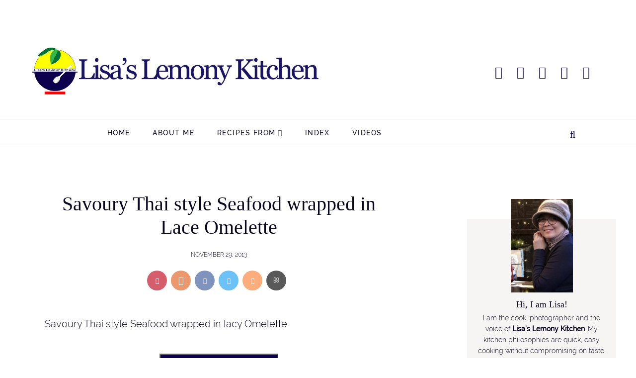

--- FILE ---
content_type: text/html; charset=UTF-8
request_url: https://www.mykeuken.com/2013/12/kiwi-apple-and-coconut-drink.html
body_size: 39711
content:
<!DOCTYPE html>
<html dir='ltr' lang='en' xmlns='http://www.w3.org/1999/xhtml' xmlns:b='http://www.google.com/2005/gml/b' xmlns:data='http://www.google.com/2005/gml/data' xmlns:expr='http://www.google.com/2005/gml/expr'>
<head>
<meta content='block-all-mixed-content' http-equiv='Content-Security-Policy'/>
<meta content='width=device-width, initial-scale=1' name='viewport'/>
<title>Refreshing Kiwi, Apple and Coconut Drink - Lisa's Lemony Kitchen </title>
<meta content='#0d014d' name='theme-color'/>
<meta content='#0d014d' name='msapplication-navbutton-color'/>
<meta content='width=device-width, initial-scale=1' name='viewport'/>
<link href='https://www.mykeuken.com/favicon.ico' rel='icon' type='image/x-icon'/>
<meta content='IE=edge' http-equiv='X-UA-Compatible'/>
<meta content='Lisa&#39;s Lemony Kitchen ' property='og:site_name'/>
<meta content='general' name='rating'/>
<meta content='false' name='pinterest-rich-pin'/>
<meta content='@mykeuken' name='twitter:site'/>
<meta content='@mykeuken' name='twitter:creator'/>
<meta content='summary_large_image' name='twitter:card'/>
<meta content='https://www.mykeuken.com/' name='twitter:domain'/>
<meta content='https://blogger.googleusercontent.com/img/b/R29vZ2xl/AVvXsEg4JtdTZ54mIfDFjmIUhWkz540GPpJ6w6TIs1t32AziGxZRo12jw2KEOWz1dB6HU8anAnRLCLSsmBxk29wKNq3cfY9559Ljdo1X0SzdByWmxvNiPvMrT6Q_3HUlkMFu7YaQWwl9WLaeDwJG_VQoxtUB1Ph8AIxslJlBn5qWMGi3DK73wOhMtLKh6shv26I/s16000/kiwi-drink.jpg' property='og:image'/>
<meta content='1200' property='og:image:width'/>
<meta content='630' property='og:image:height'/>
<meta content='article' property='og:type'/>
<meta content='https://www.mykeuken.com/2013/12/kiwi-apple-and-coconut-drink.html' name='twitter:url'/>
<meta content='Refreshing Kiwi, Apple and Coconut Drink' name='twitter:title'/>
<meta content='https://blogger.googleusercontent.com/img/b/R29vZ2xl/AVvXsEg4JtdTZ54mIfDFjmIUhWkz540GPpJ6w6TIs1t32AziGxZRo12jw2KEOWz1dB6HU8anAnRLCLSsmBxk29wKNq3cfY9559Ljdo1X0SzdByWmxvNiPvMrT6Q_3HUlkMFu7YaQWwl9WLaeDwJG_VQoxtUB1Ph8AIxslJlBn5qWMGi3DK73wOhMtLKh6shv26I/s16000/kiwi-drink.jpg' name='twitter:image'/>
<meta content='Kiwi, Apple and Coconut Drink. 
A healthy drink with very easy recipe to follow.
Kiwi, Apple and Coconut Drink is good drink for our body and health.' name='twitter:description'/>
<meta content='Kiwi, Apple and Coconut Drink. 
A healthy drink with very easy recipe to follow.
Kiwi, Apple and Coconut Drink is good drink for our body and health.' property='og:description'/>
<meta content='Kiwi, Apple and Coconut Drink. 
A healthy drink with very easy recipe to follow.
Kiwi, Apple and Coconut Drink is good drink for our body and health.' name='description'/>
<style>
@font-face{font-family:'Raleway';font-style:italic;font-weight:300;font-display:swap;src:local('Raleway Light Italic'),local('Raleway-LightItalic'),url(https://fonts.gstatic.com/s/raleway/v14/1Ptpg8zYS_SKggPNyCgw5qN_DNCb_Vo.woff2) format('woff2');unicode-range:U+0100-024F,U+0259,U+1E00-1EFF,U+2020,U+20A0-20AB,U+20AD-20CF,U+2113,U+2C60-2C7F,U+A720-A7FF}@font-face{font-family:'Raleway';font-style:italic;font-weight:300;font-display:swap;src:local('Raleway Light Italic'),local('Raleway-LightItalic'),url(https://fonts.gstatic.com/s/raleway/v14/1Ptpg8zYS_SKggPNyCgw5qN_AtCb.woff2) format('woff2');unicode-range:U+0000-00FF,U+0131,U+0152-0153,U+02BB-02BC,U+02C6,U+02DA,U+02DC,U+2000-206F,U+2074,U+20AC,U+2122,U+2191,U+2193,U+2212,U+2215,U+FEFF,U+FFFD}@font-face{font-family:'Raleway';font-style:italic;font-weight:500;font-display:swap;src:local('Raleway Medium Italic'),local('Raleway-MediumItalic'),url(https://fonts.gstatic.com/s/raleway/v14/1Ptpg8zYS_SKggPNyCgwvqJ_DNCb_Vo.woff2) format('woff2');unicode-range:U+0100-024F,U+0259,U+1E00-1EFF,U+2020,U+20A0-20AB,U+20AD-20CF,U+2113,U+2C60-2C7F,U+A720-A7FF}@font-face{font-family:'Raleway';font-style:italic;font-weight:500;font-display:swap;src:local('Raleway Medium Italic'),local('Raleway-MediumItalic'),url(https://fonts.gstatic.com/s/raleway/v14/1Ptpg8zYS_SKggPNyCgwvqJ_AtCb.woff2) format('woff2');unicode-range:U+0000-00FF,U+0131,U+0152-0153,U+02BB-02BC,U+02C6,U+02DA,U+02DC,U+2000-206F,U+2074,U+20AC,U+2122,U+2191,U+2193,U+2212,U+2215,U+FEFF,U+FFFD}@font-face{font-family:'Raleway';font-style:normal;font-weight:300;font-display:swap;src:local('Raleway Light'),local('Raleway-Light'),url(https://fonts.gstatic.com/s/raleway/v14/1Ptrg8zYS_SKggPNwIYqWqhPAMif.woff2) format('woff2');unicode-range:U+0100-024F,U+0259,U+1E00-1EFF,U+2020,U+20A0-20AB,U+20AD-20CF,U+2113,U+2C60-2C7F,U+A720-A7FF}@font-face{font-family:'Raleway';font-style:normal;font-weight:300;font-display:swap;src:local('Raleway Light'),local('Raleway-Light'),url(https://fonts.gstatic.com/s/raleway/v14/1Ptrg8zYS_SKggPNwIYqWqZPAA.woff2) format('woff2');unicode-range:U+0000-00FF,U+0131,U+0152-0153,U+02BB-02BC,U+02C6,U+02DA,U+02DC,U+2000-206F,U+2074,U+20AC,U+2122,U+2191,U+2193,U+2212,U+2215,U+FEFF,U+FFFD}@font-face{font-family:'Raleway';font-style:normal;font-weight:500;font-display:swap;src:local('Raleway Medium'),local('Raleway-Medium'),url(https://fonts.gstatic.com/s/raleway/v14/1Ptrg8zYS_SKggPNwN4rWqhPAMif.woff2) format('woff2');unicode-range:U+0100-024F,U+0259,U+1E00-1EFF,U+2020,U+20A0-20AB,U+20AD-20CF,U+2113,U+2C60-2C7F,U+A720-A7FF}@font-face{font-family:'Raleway';font-style:normal;font-weight:500;font-display:swap;src:local('Raleway Medium'),local('Raleway-Medium'),url(https://fonts.gstatic.com/s/raleway/v14/1Ptrg8zYS_SKggPNwN4rWqZPAA.woff2) format('woff2');unicode-range:U+0000-00FF,U+0131,U+0152-0153,U+02BB-02BC,U+02C6,U+02DA,U+02DC,U+2000-206F,U+2074,U+20AC,U+2122,U+2191,U+2193,U+2212,U+2215,U+FEFF,U+FFFD}
</style>
<style id='page-skin-1' type='text/css'><!--
/*
-----------------------------------------------
BLOGGER THEME LISA
Designer: @brigitte
website:      https://www.codeandblog.dev
(c) 2020 exclusive use for https://www.mykeuken.com/
-----------------------------------------------
*/
/* custom icons */
@font-face{font-family:'icomoon-lisa';src:url(https://cdn.statically.io/gh/brigittecode/stuff/refs/heads/main/icomoon-lisa.woff) format('woff');font-weight:400;font-style:normal;font-display:block}
i{font-family:'icomoon-lisa'!important;speak:never;font-style:normal;font-weight:400;font-variant:normal;text-transform:none;line-height:1;-webkit-font-smoothing:antialiased;-moz-osx-font-smoothing:grayscale}.icon-yummly:before{content:"\e900"}.icon-mix:before{content:"\e901"}.icon-cutlery:before{content:"\e902"}.icon-search:before{content:"\f002"}.icon-email:before{content:"\f003"}.icon-comments:before{content:"\f086"}.icon-twitter:before{content:"\f099"}.icon-facebook:before{content:"\f09a"}.icon-left:before{content:"\f104"}.icon-right:before{content:"\f105"}.icon-up:before{content:"\f106"}.icon-down:before{content:"\f107"}.icon-youtube:before{content:"\f16a"}.icon-instagram:before{content:"\f16d"}.icon-pinterest:before{content:"\f231"}.icon-whatsapp:before{content:"\f232"}
/*! normalize.css v3.0.1 | MIT License | git.io/normalize */
html{font-family:sans-serif;-ms-text-size-adjust:100%;-webkit-text-size-adjust:100%}body{margin:0}article,aside,details,figcaption,figure,footer,header,hgroup,main,nav,section,summary{display:block}audio,canvas,progress,video{display:inline-block;vertical-align:baseline}audio:not([controls]){display:none;height:0}[hidden],template{display:none}a{background:transparent}a:active,a:hover{outline:0}abbr[title]{border-bottom:1px dotted}dfn{font-style:italic}h1{margin:.67em 0}mark{background:#ff0;color:#000}small{font-size:80%}sub,sup{font-size:75%;line-height:0;position:relative;vertical-align:baseline}sup{top:-0.5em}sub{bottom:-0.25em}img{border:0}svg:not(:root){overflow:hidden}figure{margin:1em 40px}hr{-moz-box-sizing:content-box;box-sizing:content-box;height:0}pre{overflow:auto}code,kbd,pre,samp{font-family:monospace,monospace;font-size:1em}button,input,optgroup,select,textarea{color:inherit;font:inherit;margin:0}button{overflow:visible}button,select{text-transform:none}button,html input[type="button"],input[type="reset"],input[type="submit"]{-webkit-appearance:button;cursor:pointer}button[disabled],html input[disabled]{cursor:default}button::-moz-focus-inner,input::-moz-focus-inner{border:0;padding:0}input{line-height:normal}input[type="checkbox"],input[type="radio"]{box-sizing:border-box;padding:0}input[type="number"]::-webkit-inner-spin-button,input[type="number"]::-webkit-outer-spin-button{height:auto}input[type="search"]{-webkit-appearance:textfield;-moz-box-sizing:content-box;-webkit-box-sizing:content-box;box-sizing:content-box}input[type="search"]::-webkit-search-cancel-button,input[type="search"]::-webkit-search-decoration{-webkit-appearance:none}fieldset{border:1px solid #c0c0c0;margin:0 2px;padding:.35em .625em .75em}legend{border:0;padding:0}textarea{overflow:auto}optgroup{font-weight:bold}table{border-collapse:collapse;border-spacing:0}td,th{padding:0}
*,*:before,*:after{-webkit-box-sizing:border-box;box-sizing:border-box}
a{-o-transition: all .5s ease;-ms-transition:all .5s ease;-moz-transition:all .5s ease;-webkit-transition:all .5s ease;transition:all .5s ease;}
.view-isPreview *{outline-color:transparent!important}
body{margin:0;min-height:100vh;overflow-x:hidden;overflow-wrap:break-word;word-break:break-word;word-wrap:break-word;color:#08061e;font-family:Raleway, sans-serif;font-weight:300;background-color:white;overflow-x:hidden}
svg{box-sizing:content-box}
h1,h2,h3,h4,h5,h6,ul,ol,p{margin:0;padding:0;}
h1,h2,h3,h4,h5,h6{margin:10px 0 5px 0;font-weight:500}
h1{font-size:1.9em}
h2{font-size:1.75em}
h3 {font-size:1.35em}
h4,h5,h6 {font-size:1.15em}
.post-title,.post-body h1, .post-body h2, .post-body h3, .post-body h4, .post-body h5 {font-family:Georgia, serif;}
.post-title {font-size:40px;}
.post-body h2 {font-size:1.38em}
.post-body h3{font-size:1.18em}
.post-body h4 {font-size:1.08em}
.clearfix:after,.clearfix:before{content:'';display:table;width:0;height:0}
.clearfix:after{clear:both}
img{max-width:100%}
a{text-decoration:none;color:inherit}
.container{max-width:1200px;margin-left:auto;margin-right:auto}
.view-isPost .blog-posts, .view-isPage .blog-posts  {max-width:700px}
.float-container::after{clear:both;content:'';display:table}
.clearboth{clear:both}
input::-ms-clear{display:none}
.loading-spinner-large{-webkit-animation:mspin-rotate 1.568s infinite linear;animation:mspin-rotate 1.568s infinite linear;height:48px;overflow:hidden;position:absolute;width:48px;z-index:200}
.loading-spinner-large>div{-webkit-animation:mspin-revrot 5332ms infinite steps(4);animation:mspin-revrot 5332ms infinite steps(4)}
.loading-spinner-large>div>div{-webkit-animation:mspin-singlecolor-large-film 1333ms infinite steps(81);animation:mspin-singlecolor-large-film 1333ms infinite steps(81);background-size:100%;height:48px;width:3888px}
.mspin-black-large>div>div,.mspin-grey_54-large>div>div{background-image:url(https://www.blogblog.com/indie/mspin_black_large.svg)}
.mspin-white-large>div>div{background-image:url(https://www.blogblog.com/indie/mspin_white_large.svg)}
.mspin-grey_54-large{opacity:.54}
@-webkit-keyframes mspin-singlecolor-large-film {
from {
-webkit-transform: translateX(0);
transform: translateX(0);
}
to {
-webkit-transform: translateX(-3888px);
transform: translateX(-3888px);
}
}
@keyframes mspin-singlecolor-large-film {
from {
-webkit-transform: translateX(0);
transform: translateX(0);
}
to {
-webkit-transform: translateX(-3888px);
transform: translateX(-3888px);
}
}
@-webkit-keyframes mspin-rotate {
from {
-webkit-transform: rotate(0);
transform: rotate(0);
}
to {
-webkit-transform: rotate(360deg);
transform: rotate(360deg);
}
}
@keyframes mspin-rotate {
from {
-webkit-transform: rotate(0);
transform: rotate(0)
}
to {
-webkit-transform: rotate(360deg);
transform: rotate(360deg);
}
}
@-webkit-keyframes mspin-revrot {
from {
-webkit-transform: rotate(0);
transform: rotate(0);
}
to {
-webkit-transform: rotate(-360deg);
transform: rotate(-360deg);
}
}
@keyframes mspin-revrot {
from {
-webkit-transform: rotate(0);
transform: rotate(0);
}
to {
-webkit-transform: rotate(-360deg);
transform: rotate(-360deg);
}
}
#main{outline:0}
.main-heading{position:absolute;clip:rect(1px,1px,1px,1px);padding:0;border:0;height:1px;width:1px;overflow:hidden}
.BLOG_mobile_video_class{display:none}
body .CSS_LIGHTBOX{z-index:900}
.extendable .show-less,.extendable .show-more{border-color:#ffffff;color:#ffffff;margin-top:8px}
.extendable .show-less.hidden,.extendable .show-more.hidden{display:none}
.inline-ad{display:none;max-width:100%;overflow:hidden}
iframe.b-hbp-video{border:0}
.post-body img{max-width:100%}
.post-body iframe{max-width:100%;display:block;margin: 20px auto}
.separator > a[style*="margin"]{display:inline-block;margin:0!important}
.byline{margin-right:1em}
.byline:last-child{margin-right:0}
.link-copied-dialog{max-width:520px;outline:0}
.link-copied-dialog .modal-dialog-buttons{margin-top:8px}
.link-copied-dialog .goog-buttonset-default{background:0 0;border:0}
.link-copied-dialog .goog-buttonset-default:focus{outline:0}
.paging-control-container{margin-bottom:16px}
.paging-control-container .paging-control{display:inline-block}
.paging-control-container .comment-range-text::after,.paging-control-container .paging-control{color:#000000}
.paging-control-container .comment-range-text,.paging-control-container .paging-control{margin-right:8px}
.paging-control-container .comment-range-text::after,.paging-control-container .paging-control::after{content:'\00B7';cursor:default;padding-left:8px;pointer-events:none}
.paging-control-container .comment-range-text:last-child::after,.paging-control-container .paging-control:last-child::after{content:none}
.byline.reactions iframe{height:20px}
.b-notification{color:#000;background-color:#fff;border-bottom:solid 1px #000;box-sizing:border-box;padding:16px 32px;text-align:center}
.b-notification.visible{-webkit-transition:margin-top .3s cubic-bezier(.4,0,.2,1);transition:margin-top .3s cubic-bezier(.4,0,.2,1)}
.b-notification.invisible{position:absolute}
.b-notification-close{position:absolute;right:8px;top:8px}
.no-posts-message{line-height:40px;text-align:center}
@media screen and (max-width:800px){
.post-body a img{display:block}
}
.item-control{display:none!important}
.col-item, .col-item2, .col-grid{ overflow-x: hidden;}
.moretoview {text-transform:uppercase;font-weight:400;font-size:12px;margin-top:50px;}
.moretoview span {transition: 0.6s ease-in;font-size:14px}
.moretoview:hover span {margin-left:10px;}
.col-item .post-title.entry-title{text-align:left;font-size:23px;margin:15px 0 10px 0}
.post-home{color:#08061e;display:block;font-weight:300;font-size:17px;line-height:28.9px;}
.col-item .post-snippet {max-height:83px}
.col-item .date {font-size:12px;text-transform:uppercase}
.col-item img, .col-item2 img, .col-grid{max-width:100%;height:auto;object-fit:cover}
.col-item2 .post-title2, .col-grid .post-title2{text-align:left;font-size:19px;margin:15px 0 10px 0;color:#201e34;font-family: Georgia, serif}
.morepost {clear: both;padding-top: 18px;}
.morepost a, .morepost button{background:#0D014D;clear:both;color:#ffffff;display:table;font-size:14px;font-weight:500;letter-spacing:1px;margin:0 auto;padding:15px 30px;text-align:center;text-transform:uppercase}
.morepost a:hover, .morepost button:hover{background:#08061e;}
.bighomy {margin:50px auto 20px 10px;color:#100c3c;font-size:2em;text-transform:uppercase;}
.titlesection {display:table;width:93%;margin:50px auto 20px 10px;}
.homy {display:table-cell;width:60%;vertical-align: center;}
.homy h3{color:#100c3c;font-size:2em;text-transform:uppercase;margin:0}
.maspost {display:table-cell;width:38%;vertical-align: center;}
.maspost a{color:#201e34;font-size:.79em;text-transform:uppercase;text-decoration:underline;float:right;}
.col-item2 {position:relative;min-height:1px;padding:1%;float:left;width:33%;}
@media only screen and (min-width: 960px) {
.col-item img {padding: 0 0 20px 0}
.col-item .postlist {padding:5px 0}
}
.post-title a{display:block;color:#100c3c}
.status-msg-body {font:normal normal 35px 'Raleway',sans-serif;color:#444;line-height:1.4;text-align:center;margin:0 auto 65px auto}
.status-msg-body a {color:#000;  text-decoration: underline;-webkit-text-decoration-color: #0D014D; -moz-text-decoration-color: #0D014D;text-decoration-color: #0D014D;}
.no-posts-message {font:normal normal 30px 'Raleway',sans-serif;color:#444;line-height:1.4;text-align:center;margin-bottom:25px}
.post-filter-message{background-color:#0D014D;color:#ffffff;;margin-bottom:20px;width:100%;padding:5px 8px}
.post-filter-message div{display:block;text-align:center}
.post-filter-message div:last-child{font-size:.8em;padding-top:18px}
.post-filter-message a{white-space:nowrap}
.post-filter-message .search-label,.post-filter-message .search-query{font-family:Raleway, sans-serif;text-transform:uppercase;font-weight:bold}
#blog-pager{margin:20px 0 30px;text-align:center}
#blog-pager a{color:#ffffff;font-size:11px;background:#0D014D;font-weight:500}
.pager{display:-webkit-box;display:-ms-flexbox;display:flex;-webkit-box-pack:justify;-ms-flex-pack:justify;justify-content:space-between;-webkit-box-align:center;-ms-flex-align:center;align-items:center;border-top:1px solid #ccc;border-bottom:1px solid #ccc}
.pager a{color:#000;width:50%;padding:20px;font-size:14px;text-align:center;text-transform:uppercase;-webkit-transition:all 0.3s;transition:all 0.3s}
.pager a:hover{color:#0D014D}
.Label ul{list-style:none;padding:0}
.inline-ad{margin-bottom:16px}
.desktop-ad .inline-ad{display:block}
.adsbygoogle{overflow:hidden}
.vertical-ad-container{float:right;margin-right:16px;width:128px}
.vertical-ad-container .AdSense + .AdSense{margin-top:16px}
.inline-ad-placeholder,.vertical-ad-placeholder{border:1px solid #000;opacity:.9;vertical-align:middle;text-align:center}
.inline-ad-placeholder span,.vertical-ad-placeholder span{margin-top:290px;display:block;text-transform:uppercase;color:#100c3c}
.vertical-ad-placeholder{height:600px}
.vertical-ad-placeholder span{margin-top:290px;padding:0 40px}
.inline-ad-placeholder{height:90px}
.inline-ad-placeholder span{margin-top:36px}
.post-snippet .snippet-fade{background:-webkit-linear-gradient(left,#fff 0,#fff 20%,transparent 100%);background:linear-gradient(to left,#fff 0,#fff 20%,transparent 100%);color:#08061e;height:24px}
.profile-snippet.snippet-container{max-height:192px}
.has-location .profile-snippet.snippet-container{max-height:144px}
.profile-snippet .snippet-item{line-height:24px}
.profile-snippet .snippet-fade{color:#08061e;height:24px}
@media screen and (max-width:800px) {
.centered-bottom{padding:8px}
.moretoview {font-size:10px;}
.moretoview span {transition: 0.6s ease-in;font-size:12px}
.moretoview:hover span {margin-left:5px;}
body.item-view .centered-bottom{padding:0}
.page_body .centered{padding:10px 0}
.post-home .snippet-thumbnail{margin:0 3vw 3vw 0}
.post-home .snippet-thumbnail img{height:20vw;width:20vw;max-height:128px;max-width:128px}
.mobile-ad .inline-ad{display:block}
.page_body.has-vertical-ads .vertical-ad-container,.page_body.has-vertical-ads .vertical-ad-container ins{display:none}
.page_body.has-vertical-ads .centered .centered-bottom,.page_body.has-vertical-ads .centered .centered-top{display:block;width:auto}
}
.date{color:#100c3c;font-size:12px;text-transform:uppercase}
.datelong{color:#100c3c;font-size:12px;text-transform:uppercase;text-align:center;margin:25px auto 50px auto}
.view-isPost .post-body a{color:#000000;  text-decoration: underline;-webkit-text-decoration-color: #ffff01; -moz-text-decoration-color: #ffff01;text-decoration-color: #ffff01;font-weight:bold;}
.view-isPage .post-body a{color:#000000;font-weight:300;font-size:.95em}
.view-isPage .post-body a:hover, .view-isPost .post-body a:hover{-webkit-text-decoration-color: #000000; -moz-text-decoration-color: #000000;text-decoration-color: #000000;}
blockquote{color:#555;font-size:x-large;text-align:center}
.post-image-wrapper{text-align:center}
.post-image-wrapper-full{margin:-30px -30px 0}
.hr-line{width:240px;height:1px;margin:17px auto}
.post-outer-container .svg-icon-24{fill:#0D014D}
.post-body ol, .post-body ul{list-style-type: none;font-size:22px}
.view-isPost .post-body ul li:before {content: "\2022 ";margin-right:5px;color:#0D014D;font-weight:bold}
.view-isPage .post-body ul li:before {content: "\25AA ";margin-right:5px;color:#0D014D;font-weight:bold;font-size:1.5em}
.post-body ol li{counter-increment: step-counter;margin-bottom:10px;}
.post-body ul li{margin-bottom:10px;}
.view-isPost .post-body ol li:before {content:counter(step-counter);margin-right:15px;font-size:110%;color:#0D014D;font-weight:bold}
.post-body ul {padding-left:45px;font-weight:300;margin-top:10px;margin-bottom:18px;color:#201e34}
.post-body ol{margin-top:15px;margin-bottom:24px;}
.post-share_link{display:inline-block;width:24px;height:24px;text-align:center;line-height:24px;color:#fff!important;font-size:.75rem;margin-right:3px}
#comments .comment .comment-actions {background:0 0;border:0;box-shadow:none;color:#000000;cursor:pointer;font-size:14px;outline:0;text-decoration:none;width:auto}
.item-control{display:none!important}
#comments{margin-top:20px;padding:0 25px}
#comments .comment-thread ol{margin:0;padding-left:0;padding-left:0}
#comments .comment .comment-replybox-single,#comments .comment-thread .comment-replies{margin-left:40px}
#comments .comment-thread .thread-count{display:none}
#comments .comment{list-style-type:none;padding:0 0 50px;position:relative}
#comments .comment .comment{padding-bottom:8px}
.comment .avatar-image-container{position:absolute}
.avatar-image-container svg,.comment .avatar-image-container .avatar-icon{border:solid 1px white;box-sizing:border-box;fill:#777;height:35px;margin:0;padding:7px;width:35px;}
.avatar-image-container img{border-radius:50%}
.lisa-author {background:#f6f5f3;padding-top:30px!important}
.lisa-author > .avatar-image-container {-moz-box-sizing: border-box;box-sizing: border-box; background: url(https://blogger.googleusercontent.com/img/b/R29vZ2xl/AVvXsEhugcaWrWdBOdP7h8kokH_WB_I5pAUeWokFFwUK7LW2eaCC6aq-r97OP29SeQll5YNkJV9MWAX7EiTRq7l0tUravaDAM9kjP6Pg4xBNTULuS1J49eAApEQoq4eBIgrJ7bS7U1cYHqmp1NBK/s35-c/lisa.jpg) no-repeat;width: 35px;height:35px}
.lisa-author > .avatar-image-container img {display:none}
.lisa-author > .comment-block {margin-left:45px!important}
.comment-replies .comment:first-child{margin-top:25px}
.comment .comment-block{margin-top:10px;margin-left:60px;padding-bottom:0}
#comments .comment-author-header-wrapper{margin-left:40px}
#comments .comment .thread-expanded .comment-block{padding-bottom:20px}
#comments .comment .comment-header .user,#comments .comment .comment-header .user a{color:#100c3c;font-style:normal;text-transform:uppercase;font-family:Raleway, sans-serif;}
#comments .comment .comment-header .user a[href$="15701112158140906169"]{font-family:Georgia}
#comments .comment .comment-actions{bottom:0;margin:15px;position:absolute;text-transform:none;color:#0D014D;font-weight:500}
#comments .comment .comment-actions>*{margin-right:26px}
#comments .comment .comment-header .datetime{bottom:0;color:#201e34;display:inline-block;font-size:13px;margin-left:11px}
#comments .comment .comment-footer .comment-timestamp a,#comments .comment .comment-header .datetime a{color:#666}
#comments .comment .comment-content,.comment .comment-body{margin-top:12px;word-break:break-word}
p.comment-content{padding-bottom:22px}
.comment-body{margin-bottom:22px}
#comments.embed[data-num-comments="0"]{border:0;margin-top:0;padding-top:0}
#comments.embed[data-num-comments="0"] #comment-post-message,#comments.embed[data-num-comments="0"] div.comment-form>p,#comments.embed[data-num-comments="0"] p.comment-footer{display:none}
#comment-editor-src{display:none}
.comments .comments-content .loadmore.loaded{max-height:0;opacity:0;overflow:hidden}
.extendable .remaining-items{height:0;overflow:hidden;-webkit-transition:height .3s cubic-bezier(.4,0,.2,1);transition:height .3s cubic-bezier(.4,0,.2,1)}
.extendable .remaining-items.expanded{height:auto}
.svg-icon-24,.svg-icon-24-button{cursor:pointer;height:24px;width:24px;min-width:24px}
.touch-icon{margin:-12px;padding:12px}
.touch-icon:active,.touch-icon:focus{background-color:rgba(153,153,153,.4)}
svg:not(:root).touch-icon{overflow:visible}
html[dir=rtl] .rtl-reversible-icon{-webkit-transform:scaleX(-1);-ms-transform:scaleX(-1);transform:scaleX(-1)}
.svg-icon-24-button,.touch-icon-button{background:0 0;border:0;margin:0;outline:0;padding:0}
.touch-icon-button .touch-icon:active,.touch-icon-button .touch-icon:focus{background-color:transparent}
.touch-icon-button:active .touch-icon,.touch-icon-button:focus .touch-icon{background-color:rgba(153,153,153,.4);}
.snippet-container{margin:10px 0;position:relative;overflow:hidden}
.snippet-fade{bottom:0;box-sizing:border-box;position:absolute;width:96px}
.snippet-fade{right:0}
.snippet-fade:after{content:'\2026'}
.snippet-fade:after{float:right}
.post-bottom{-webkit-box-align:center;-webkit-align-items:center;-ms-flex-align:center;align-items:center;display:-webkit-box;display:-webkit-flex;display:-ms-flexbox;display:flex;-webkit-flex-wrap:wrap;-ms-flex-wrap:wrap;flex-wrap:wrap}
.post-footer{-webkit-box-flex:1;-webkit-flex:1 1 auto;-ms-flex:1 1 auto;flex:1 1 auto;-webkit-flex-wrap:wrap;-ms-flex-wrap:wrap;flex-wrap:wrap;-webkit-box-ordinal-group:2;-webkit-order:1;-ms-flex-order:1;order:1}
.post-footer>*{-webkit-box-flex:0;-webkit-flex:0 1 auto;-ms-flex:0 1 auto;flex:0 1 auto}
.post-footer .byline:last-child{margin-right:1em}
.jump-link{-webkit-box-flex:0;-webkit-flex:0 0 auto;-ms-flex:0 0 auto;flex:0 0 auto;-webkit-box-ordinal-group:3;-webkit-order:2;-ms-flex-order:2;order:2}
.centered-top-placeholder{display:none}
.collapsible{-webkit-transition:height .3s cubic-bezier(.4,0,.2,1);transition:height .3s cubic-bezier(.4,0,.2,1)}
.collapsible,.collapsible>summary{display:block;overflow:hidden}
.collapsible>:not(summary){display:none}
.collapsible[open]>:not(summary){display:inline-block}
.collapsible:focus,.collapsible>summary:focus{outline:0}
.collapsible>summary{cursor:pointer;display:block;padding:0}
.collapsible:focus>summary,.collapsible>summary:focus{background-color:transparent}
.collapsible>summary::-webkit-details-marker{display:none}
.collapsible-title{-webkit-box-align:center;-webkit-align-items:center;-ms-flex-align:center;align-items:center;display:-webkit-box;display:-webkit-flex;display:-ms-flexbox;display:flex}
.collapsible-title .title{-webkit-box-flex:1;-webkit-flex:1 1 auto;-ms-flex:1 1 auto;flex:1 1 auto;-webkit-box-ordinal-group:1;-webkit-order:0;-ms-flex-order:0;order:0;overflow:hidden;text-overflow:ellipsis;white-space:nowrap}
.collapsible-title .chevron-down,.collapsible[open] .collapsible-title .chevron-up{display:block}
.collapsible-title .chevron-up,.collapsible[open] .collapsible-title .chevron-down{display:none}
.flat-button{cursor:pointer;display:inline-block;text-transform:uppercase;padding:5px 8px}
.flat-icon-button{background:0 0;border:0;margin:0;outline:0;padding:0;margin:-12px;padding:12px;cursor:pointer;box-sizing:content-box;display:inline-block;line-height:0}
.flat-icon-button .splash.animate{-webkit-animation-duration:.3s;animation-duration:.3s}
.overflowable-container{max-height:56px;overflow:hidden;position:relative}
.overflow-button{cursor:pointer}
#overflowable-dim-overlay{background:0 0}
.pill-button{background:0 0;border:1px solid;cursor:pointer;display:inline-block;padding:4px 16px;text-transform:uppercase}
.ripple{position:relative}
.ripple>*{z-index:1}
.splash-wrapper{bottom:0;left:0;overflow:hidden;pointer-events:none;position:absolute;right:0;top:0;z-index:0}
.splash{background:#ccc;display:block;opacity:.6;position:absolute;-webkit-transform:scale(0);-ms-transform:scale(0);transform:scale(0)}
.splash.animate{-webkit-animation:ripple-effect .4s linear;animation:ripple-effect .4s linear}
@-webkit-keyframes ripple-effect{100%{opacity:0;-webkit-transform:scale(2.5);transform:scale(2.5)}
}
@keyframes ripple-effect{100%{opacity:0;-webkit-transform:scale(2.5);transform:scale(2.5)}
}
.widget.Sharing .sharing-button{display:none}
.widget.Sharing .sharing-buttons li{padding:0}
.widget.Sharing .sharing-buttons li span{display:none}
.centered-bottom .share-buttons .svg-icon-24,.share-buttons .svg-icon-24{fill:#0D014D}
.sharing-open.touch-icon-button:active .touch-icon,.sharing-open.touch-icon-button:focus .touch-icon{background-color:transparent}
.share-buttons{background-color:#fff;box-shadow:0 2px 2px 0 rgba(0,0,0,.14),0 3px 1px -2px rgba(0,0,0,.2),0 1px 5px 0 rgba(0,0,0,.12);color:#222;list-style:none;margin:0;padding:8px 0;position:absolute;top:-11px;min-width:60px;z-index:101}
.share-buttons.hidden{display:none}
.sharing-button{background:0 0;border:0;margin:0;outline:0;padding:0;cursor:pointer}
.share-buttons li{margin:0;height:48px}
.share-buttons li:last-child{margin-bottom:0}
.share-buttons li .sharing-platform-button{box-sizing:border-box;cursor:pointer;display:block;height:100%;margin-bottom:0;padding:0 16px;position:relative;width:100%}
.share-buttons li .sharing-platform-button:focus,.share-buttons li .sharing-platform-button:hover{background-color:rgba(128,128,128,.1);outline:0}
.share-buttons li svg[class*=" sharing-"],.share-buttons li svg[class^=sharing-]{position:absolute;top:10px}
.share-buttons li span.sharing-platform-button{position:relative;top:0}
.share-buttons li .platform-sharing-text{display:none}
.share-buttons li .platform-sharing-text{margin-left:56px}
.dim-overlay{background-color:rgba(0,0,0,.54);z-index:100}
.dialog{box-shadow:0 2px 2px 0 rgba(0,0,0,.14),0 3px 1px -2px rgba(0,0,0,.2),0 1px 5px 0 rgba(0,0,0,.12);box-sizing:border-box;color:#08061e;padding:30px;position:fixed;text-align:center;width:calc(100% - 24px);z-index:101}
.dialog input[type=email],.dialog input[type=text]{background-color:transparent;border:0;border-bottom:solid 1px rgba(8,6,30,.12);color:#08061e;display:block;font-size:16px;line-height:24px;margin:auto;padding-bottom:7px;outline:0;text-align:center;width:100%}
.dialog input[type=email]::-webkit-input-placeholder,.dialog input[type=text]::-webkit-input-placeholder{color:#08061e}
.dialog input[type=email]::-moz-placeholder,.dialog input[type=text]::-moz-placeholder{color:#08061e}
.dialog input[type=email]:-ms-input-placeholder,.dialog input[type=text]:-ms-input-placeholder{color:#08061e}
.dialog input[type=email]::placeholder,.dialog input[type=text]::placeholder{color:#08061e}
.dialog input[type=email]:focus,.dialog input[type=text]:focus{border-bottom:solid 2px #000000;padding-bottom:6px}
.dialog input.no-cursor{color:transparent;text-shadow:0 0 0 #08061e}
.dialog input.no-cursor:focus{outline:0}
.dialog input.no-cursor:focus{outline:0}
.dialog input[type=submit]{}
.dialog .goog-buttonset-default{color:#000000}
}
.centered-bottom .share-buttons .svg-icon-24,.share-buttons .svg-icon-24{fill:#222}
.pill-button{font-size:12px}
.page_body.has-vertical-ads .centered .centered-bottom{display:inline-block;width:calc(100% - 176px)}
.post .thumb{float:left;height:20%;width:20%}
.post-footer,.post-header{clear:left;color:#08061e;margin:0}
.post-body, #contactpage{color:#08061e;display:block;font-weight:300;font-size:20px;line-height:34px;}
div#ContactForm1 {display: none !important;}
.post-body img{height:inherit}
.post-home .snippet-thumbnail{float:left;margin:0;margin-right:2em;max-height:128px;max-width:128px}
.post-home .snippet-thumbnail img{max-width:100%}
.main .FeaturedPost .widget-content{border:0;position:relative;padding-bottom:.25em}
.FeaturedPost img{margin-top:2em}
.FeaturedPost .snippet-container p{margin:0}
.FeaturedPost .snippet-thumbnail{float:none;height:auto;margin-bottom:2em;margin-right:0;overflow:hidden;max-height:calc(600px + 2em);max-width:100%;text-align:center;width:100%}
.FeaturedPost .snippet-thumbnail img{max-width:100%;width:100%}
.FeaturedPost .snippet-fade,.FeaturedPost .post-header,.FeaturedPost .post-bottom{display:none}
.byline{color:#08061e;display:inline-block;line-height:24px;margin-top:8px;vertical-align:top}
.byline.reactions .reactions-label{line-height:22px;vertical-align:top}
.flat-button.ripple:hover{background-color:rgba(0,0,0,.12)}
.flat-button.ripple .splash{background-color:rgba(0,0,0,.4)}
a.timestamp-link,a:active.timestamp-link,a:visited.timestamp-link{color:inherit;font:inherit;text-decoration:inherit;pointer-events:none}
.clear-sharing{min-height:24px}
.comment-link{color:#000000;position:relative;font-size:13px;padding:14px;width:50%;text-align:center;border-left:1px solid #ccc}
.comment-link .num_comments{margin-left:8px;vertical-align:top}
#comment-holder .continue{display:none}
#comment-editor{margin-bottom:20px;margin-top:20px}
#comments .comment-form h4,#comments h3.title, div#related h3{line-height:1;margin-bottom:50px;text-transform:uppercase;padding-top:55px;border-top:1px solid #cccccc}
.pagold a.oldone, .pagnew a.newone {color: #444;text-decoration: none;}
.pagnew span, .pagold span {font-size: 12px;}
.pagnew span,.pagold span, a.newone, a.oldone{color:#9a9a9a;text-transform:uppercase;font-weight:700;letter-spacing:1px}
.pagold {float:right;text-align:right;margin-bottom:15px;display:inline-block;max-width: 40%;font-size:14px;}
.pagnew {display: inline-block;max-width: 40%;font-size:14px;}
.navpost {padding:10px}
#related-posts{padding:0 20px 50px 20px}
.related-post-item{width:31.3333%;margin-right:3%;vertical-align:top}
.related-post-item:nth-child(1),.related-post-item:nth-child(2),.related-post-item:nth-child(3){display:inline-block}
.related-post-item:nth-child(3)~.related-post-item{display:none!important}
.related-post-item:nth-child(3){margin-right:0}
.related-thumb{margin-bottom:7px}
.related-post-item img{display:block;width:100%;margin:0 auto}
.related-post-title{font-size:12px;line-height:1.6;text-align:center;margin-top:5px}
@media only screen and (max-width: 620px) {
.related-post-item{width:60%;margin:0 auto 30px!important;display:block!important}
}
@media only screen and (max-width: 430px) {
.related-post-item{width:100%}
}
.post-social {display: flex;justify-content:center!important;margin:25px auto}
.post-social a{opacity:.65;width:40px;display:inline-block;text-align:center;margin-right:8px;border-radius:50%;overflow:hidden}
.post-social a i{color:white;-webkit-transition:all 0.3s ease 0s;-moz-transition:all 0.3s ease 0s;-o-transition:all 0.3s ease 0s;transition:all 0.3s ease 0s;line-height:40px;}
.post-social a:last-child{margin-right:0}
.post-social a:hover {opacity:1}
.post-social .pt {background:#bd081c}
.post-social .yy {background:#E16120;}
.icon-yummly{font-size:1.5em;margin-top:3px}
.post-social .fb {background:#3b5998}
.post-social .tw {background:#1da1f2}
.post-social .wp{background:#25d366}
.post-social .mx {background:#FD8235}
.post-social .el {background:#000}
a.solocel {display:none;}@media screen and (max-width:767px){a.solocel {display:inline-block!important;}}
.pinterest-anchor {margin-left:10px;margin-top:10px;position:absolute;z-index:42;width:40px;height:40px;}
.pinterest-hidden {display:none;}
.pinterest-anchor:hover {display:block !important;}
.pinterest-logo {
background: url("[data-uri]") no-repeat center center;
background-size: 40px 40px;
height: 100%;
width: 100%;
}
#comment-post-message,[data-num-comments="0"] h3.title{display:none}
[data-num-comments="0"] #comment-post-message{margin-top:20px;display:block!important;}
.no-sidebar:not(.is-homepage) .sidebar-wrapper{display: block !important;}
.no-sidebar:not(.is-homepage) .page_body {width: calc(100% - 400px) !important;}
.no-sidebar:not(.is-homepage) .blog-posts {display: block !important;}
.sidebar-wrapper{float:right;width:300px;overflow:hidden}
.no-sidebar .sidebar-wrapper{display:none!important}
.sidebar-wrapper .widget{margin-bottom:50px}
.sidebar-wrapper h3.title:after{content: '';width: 100px;height: 1px;background: #ffff01;display: block;margin: 8px auto;}
.sidebar-wrapper h3.title {font-family:Raleway, sans-serif;text-align:center;font-size:15px;letter-spacing:1px;padding:7px 15px;position:relative;color:#100c3c}
.page {padding-top: 30px;}
.page_body {float: left;margin: 0;width: calc(100% - 400px);}
.no-sidebar .page_body {width: 100%;}
.no-sidebar .blog-posts {display:-webkit-box;display:-ms-flexbox;display:flex;-ms-flex-wrap:wrap;flex-wrap:wrap}
.post-outer-container {margin-bottom:30px}
.view-isPost .post-outer-container {padding: 0;}
.post-header {text-align:center;font-size:14px;margin-bottom:15px}
.byline.post-comment-link {display: none;}
.post-title.entry-title {text-align: center}
.post-image-wrapper {margin-top: 0;}
.etiquetas a {font-size: 13px;color:#201e34;text-transform:uppercase;}
.etiquetas {margin: 5px 0 10px 0;}
.view-isMultipleItems .post-bottom {display: none;}
.post-bottom .post-share-buttons {order: 1;}
.post-outer-footer{margin-left:-30px;margin-right:-30px;border-top:1px solid #ccc}
#leaderboard_atf_wrapper {margin-top:30px}
.anmattform {margin:80px 0 0 0;background: #f6f5f3;padding:40px 5px}
.ml-form-embedContent{width: 30%;display: inline-block;}
.anmattform .fa {color:#0a003d}
.ml-form-embedSubmitLoad{display:inline-block;width:20px;height:20px}
.ml-form-embedSubmitLoad:after{content:" ";display:block;width:11px;height:11px;margin:1px;border-radius:50%;border:4px solid #fff;border-color:#fff #fff #fff transparent;animation:ml-form-embedSubmitLoad 1.2s linear infinite}
@keyframes ml-form-embedSubmitLoad{0%{transform:rotate(0)}
100%{transform:rotate(360deg)}
}
#mlb2-2199364.ml-form-embedContainer{box-sizing:border-box;display:table;height:99.99%;margin:0 auto;position:static;width:100%!important}
#mlb2-2199364.ml-form-embedContainer button,#mlb2-2199364.ml-form-embedContainer h4,#mlb2-2199364.ml-form-embedContainer p,#mlb2-2199364.ml-form-embedContainer span{text-transform:none!important;letter-spacing:normal!important}
#mlb2-2199364.ml-form-embedContainer .ml-form-embedWrapper{border-width:0;border-color:transparent;border-style:solid;box-sizing:border-box;display:inline-block!important;margin:0;padding:0;position:relative}
#mlb2-2199364.ml-form-embedContainer .ml-form-embedWrapper.embedDefault,#mlb2-2199364.ml-form-embedContainer .ml-form-embedWrapper.embedPopup{width:400px}
#mlb2-2199364.ml-form-embedContainer .ml-form-embedWrapper.embedForm{width:100%}
#mlb2-2199364.ml-form-embedContainer .ml-form-align-left{text-align:left}
#mlb2-2199364.ml-form-embedContainer .ml-form-align-center{text-align:center}
#mlb2-2199364.ml-form-embedContainer .ml-form-align-default{display:table-cell!important;vertical-align:middle!important;text-align:center!important}
#mlb2-2199364.ml-form-embedContainer .ml-form-align-right{text-align:right}
#mlb2-2199364.ml-form-embedContainer .ml-form-embedWrapper .ml-form-embedHeader img{border-top-left-radius:4px;border-top-right-radius:4px;height:auto;margin:0 auto!important;max-width:100%;width:undefinedpx}
#mlb2-2199364.ml-form-embedContainer .ml-form-embedWrapper .ml-form-embedBody,#mlb2-2199364.ml-form-embedContainer .ml-form-embedWrapper .ml-form-successBody{padding:20px 20px 0 20px;}
#mlb2-2199364.ml-form-embedContainer .ml-form-embedWrapper .ml-form-embedBody.ml-form-embedBodyHorizontal{padding-bottom:0}
#mlb2-2199364.ml-form-embedContainer .ml-form-embedWrapper .ml-form-embedBody .ml-form-embedContent,#mlb2-2199364.ml-form-embedContainer .ml-form-embedWrapper .ml-form-successBody .ml-form-successContent{margin:0 0 20px 0}
#mlb2-2199364.ml-form-embedContainer .ml-form-embedWrapper .ml-form-embedBody .ml-form-embedContent h4,#mlb2-2199364.ml-form-embedContainer .ml-form-embedWrapper .ml-form-successBody .ml-form-successContent h4{font-size:30px;font-weight:400;margin:0 0 10px 0;text-align:left;word-break:break-word}
#mlb2-2199364.ml-form-embedContainer .ml-form-embedWrapper .ml-form-embedBody .ml-form-embedContent p,#mlb2-2199364.ml-form-embedContainer .ml-form-embedWrapper .ml-form-successBody .ml-form-successContent p{
font-size:14px;font-weight:400;line-height:20px;margin:0 0 10px 0;text-align:left}
#mlb2-2199364.ml-form-embedContainer .ml-form-embedWrapper .ml-form-embedBody .ml-form-embedContent ol,#mlb2-2199364.ml-form-embedContainer .ml-form-embedWrapper .ml-form-embedBody .ml-form-embedContent ul,#mlb2-2199364.ml-form-embedContainer .ml-form-embedWrapper .ml-form-successBody .ml-form-successContent ol,#mlb2-2199364.ml-form-embedContainer .ml-form-embedWrapper .ml-form-successBody .ml-form-successContent ul{font-size:14px}
#mlb2-2199364.ml-form-embedContainer .ml-form-embedWrapper .ml-form-embedBody .ml-form-embedContent p a,#mlb2-2199364.ml-form-embedContainer .ml-form-embedWrapper .ml-form-successBody .ml-form-successContent p a{text-decoration:underline}
#mlb2-2199364.ml-form-embedContainer .ml-form-embedWrapper .ml-block-form .ml-field-group{text-align:left!important}
#mlb2-2199364.ml-form-embedContainer .ml-form-embedWrapper .ml-block-form .ml-field-group label{margin-bottom:5px;font-size:14px;font-weight:700;font-style:normal;text-decoration:none;display:inline-block;line-height:20px}
#mlb2-2199364.ml-form-embedContainer .ml-form-embedWrapper .ml-form-embedBody .ml-form-embedContent p:last-child,#mlb2-2199364.ml-form-embedContainer .ml-form-embedWrapper .ml-form-successBody .ml-form-successContent p:last-child{margin:0}
#mlb2-2199364.ml-form-embedContainer .ml-form-embedWrapper .ml-form-embedBody form{margin:0;width: 60%;display: inline-block;}
#mlb2-2199364.ml-form-embedContainer .ml-form-embedWrapper .ml-form-embedBody .ml-form-checkboxRow,#mlb2-2199364.ml-form-embedContainer .ml-form-embedWrapper .ml-form-embedBody .ml-form-formContent{margin:0 0 20px 0;width:100%}
#mlb2-2199364.ml-form-embedContainer .ml-form-embedWrapper .ml-form-embedBody .ml-form-checkboxRow{float:left}
#mlb2-2199364.ml-form-embedContainer .ml-form-embedWrapper .ml-form-embedBody .ml-form-formContent.horozintalForm{margin:0;padding:0 0 20px 0;width:100%;height:auto;float:left}
#mlb2-2199364.ml-form-embedContainer .ml-form-embedWrapper .ml-form-embedBody .ml-form-fieldRow{margin:0 0 10px 0;width:100%}
#mlb2-2199364.ml-form-embedContainer .ml-form-embedWrapper .ml-form-embedBody .ml-form-fieldRow.ml-last-item{margin:0}
#mlb2-2199364.ml-form-embedContainer .ml-form-embedWrapper .ml-form-embedBody .ml-form-fieldRow.ml-formfieldHorizintal{margin:0}
#mlb2-2199364.ml-form-embedContainer .ml-form-embedWrapper .ml-form-embedBody .ml-form-fieldRow input{background-color:#fff!important;border-color:#fff!important;border-style:solid!important;border-width:1px!important;font-size:14px!important;height:auto;line-height:21px!important;margin-bottom:0;margin-top:0;margin-left:0;margin-right:0;padding:10px 10px!important;width:100%!important;box-sizing:border-box!important;max-width:100%!important}
#mlb2-2199364.ml-form-embedContainer .ml-form-embedWrapper .ml-form-embedBody .ml-form-fieldRow textarea,#mlb2-2199364.ml-form-embedContainer .ml-form-embedWrapper .ml-form-embedBody .ml-form-horizontalRow textarea{background-color:#fff!important;border-color:#fff!important;border-style:solid!important;border-width:1px!important;font-size:14px!important;height:auto;line-height:21px!important;margin-bottom:0;margin-top:0;padding:10px 10px!important;width:100%!important;box-sizing:border-box!important;max-width:100%!important}
#mlb2-2199364.ml-form-embedContainer .ml-form-embedWrapper .ml-form-embedBody .ml-form-checkboxRow .label-description::before,#mlb2-2199364.ml-form-embedContainer .ml-form-embedWrapper .ml-form-embedBody .ml-form-embedPermissions .ml-form-embedPermissionsOptionsCheckbox .label-description::before,#mlb2-2199364.ml-form-embedContainer .ml-form-embedWrapper .ml-form-embedBody .ml-form-fieldRow .custom-checkbox .custom-control-label::before,#mlb2-2199364.ml-form-embedContainer .ml-form-embedWrapper .ml-form-embedBody .ml-form-fieldRow .custom-radio .custom-control-label::before,#mlb2-2199364.ml-form-embedContainer .ml-form-embedWrapper .ml-form-embedBody .ml-form-horizontalRow .custom-checkbox .custom-control-label::before,#mlb2-2199364.ml-form-embedContainer .ml-form-embedWrapper .ml-form-embedBody .ml-form-horizontalRow .custom-radio .custom-control-label::before,#mlb2-2199364.ml-form-embedContainer .ml-form-embedWrapper .ml-form-embedBody .ml-form-interestGroupsRow .ml-form-interestGroupsRowCheckbox .label-description::before{border-color:#ccc!important;background-color:#fff!important}
#mlb2-2199364.ml-form-embedContainer .ml-form-embedWrapper .ml-form-embedBody .ml-form-fieldRow input.custom-control-input[type=checkbox]{box-sizing:border-box;padding:0;position:absolute;z-index:-1;opacity:0;margin-top:5px;margin-left:-24px;overflow:visible}
#mlb2-2199364.ml-form-embedContainer .ml-form-embedWrapper .ml-form-embedBody .ml-form-checkboxRow input[type=checkbox]:checked~.label-description::after,#mlb2-2199364.ml-form-embedContainer .ml-form-embedWrapper .ml-form-embedBody .ml-form-embedPermissions .ml-form-embedPermissionsOptionsCheckbox input[type=checkbox]:checked~.label-description::after,#mlb2-2199364.ml-form-embedContainer .ml-form-embedWrapper .ml-form-embedBody .ml-form-fieldRow .custom-checkbox .custom-control-input:checked~.custom-control-label::after,#mlb2-2199364.ml-form-embedContainer .ml-form-embedWrapper .ml-form-embedBody .ml-form-horizontalRow .custom-checkbox .custom-control-input:checked~.custom-control-label::after,#mlb2-2199364.ml-form-embedContainer .ml-form-embedWrapper .ml-form-embedBody .ml-form-interestGroupsRow .ml-form-interestGroupsRowCheckbox input[type=checkbox]:checked~.label-description::after{background-color:#fff;mask-image:url(https://bucket.mlcdn.com/images/default/arrow.svg);-webkit-mask-image:url(https://bucket.mlcdn.com/images/default/arrow.svg)}
#mlb2-2199364.ml-form-embedContainer .ml-form-embedWrapper .ml-form-embedBody .ml-form-fieldRow .custom-radio .custom-control-input:checked~.custom-control-label::after{background-color:#fff;mask-image:url(https://bucket.mlcdn.com/images/default/circle.svg);-webkit-mask-image:url(https://bucket.mlcdn.com/images/default/circle.svg)}
#mlb2-2199364.ml-form-embedContainer .ml-form-embedWrapper .ml-form-embedBody .ml-form-checkboxRow input[type=checkbox]:checked~.label-description::before,#mlb2-2199364.ml-form-embedContainer .ml-form-embedWrapper .ml-form-embedBody .ml-form-embedPermissions .ml-form-embedPermissionsOptionsCheckbox input[type=checkbox]:checked~.label-description::before,#mlb2-2199364.ml-form-embedContainer .ml-form-embedWrapper .ml-form-embedBody .ml-form-fieldRow .custom-checkbox .custom-control-input:checked~.custom-control-label::before,#mlb2-2199364.ml-form-embedContainer .ml-form-embedWrapper .ml-form-embedBody .ml-form-fieldRow .custom-radio .custom-control-input:checked~.custom-control-label::before,#mlb2-2199364.ml-form-embedContainer .ml-form-embedWrapper .ml-form-embedBody .ml-form-horizontalRow .custom-checkbox .custom-control-input:checked~.custom-control-label::before,#mlb2-2199364.ml-form-embedContainer .ml-form-embedWrapper .ml-form-embedBody .ml-form-horizontalRow .custom-radio .custom-control-input:checked~.custom-control-label::before,#mlb2-2199364.ml-form-embedContainer .ml-form-embedWrapper .ml-form-embedBody .ml-form-interestGroupsRow .ml-form-interestGroupsRowCheckbox input[type=checkbox]:checked~.label-description::before{border-color:#000!important;background-color:#0a003d!important;color:#fff!important}
#mlb2-2199364.ml-form-embedContainer .ml-form-embedWrapper .ml-form-embedBody .ml-form-fieldRow .custom-checkbox .custom-control-label::after,#mlb2-2199364.ml-form-embedContainer .ml-form-embedWrapper .ml-form-embedBody .ml-form-fieldRow .custom-checkbox .custom-control-label::before,#mlb2-2199364.ml-form-embedContainer .ml-form-embedWrapper .ml-form-embedBody .ml-form-fieldRow .custom-radio .custom-control-label::after,#mlb2-2199364.ml-form-embedContainer .ml-form-embedWrapper .ml-form-embedBody .ml-form-fieldRow .custom-radio .custom-control-label::before,#mlb2-2199364.ml-form-embedContainer .ml-form-embedWrapper .ml-form-embedBody .ml-form-horizontalRow .custom-checkbox .custom-control-label::after,#mlb2-2199364.ml-form-embedContainer .ml-form-embedWrapper .ml-form-embedBody .ml-form-horizontalRow .custom-checkbox .custom-control-label::before,#mlb2-2199364.ml-form-embedContainer .ml-form-embedWrapper .ml-form-embedBody .ml-form-horizontalRow .custom-radio .custom-control-label::after,#mlb2-2199364.ml-form-embedContainer .ml-form-embedWrapper .ml-form-embedBody .ml-form-horizontalRow .custom-radio .custom-control-label::before{top:2;box-sizing:border-box}
#mlb2-2199364.ml-form-embedContainer .ml-form-embedWrapper .ml-form-embedBody .ml-form-checkboxRow .label-description::after,#mlb2-2199364.ml-form-embedContainer .ml-form-embedWrapper .ml-form-embedBody .ml-form-checkboxRow .label-description::before,#mlb2-2199364.ml-form-embedContainer .ml-form-embedWrapper .ml-form-embedBody .ml-form-embedPermissions .ml-form-embedPermissionsOptionsCheckbox .label-description::after,#mlb2-2199364.ml-form-embedContainer .ml-form-embedWrapper .ml-form-embedBody .ml-form-embedPermissions .ml-form-embedPermissionsOptionsCheckbox .label-description::before{top:0!important;box-sizing:border-box!important}
#mlb2-2199364.ml-form-embedContainer .ml-form-embedWrapper .ml-form-embedBody .ml-form-checkboxRow .label-description::after,#mlb2-2199364.ml-form-embedContainer .ml-form-embedWrapper .ml-form-embedBody .ml-form-checkboxRow .label-description::before{top:0!important;box-sizing:border-box!important}
#mlb2-2199364.ml-form-embedContainer .ml-form-embedWrapper .ml-form-embedBody .ml-form-interestGroupsRow .ml-form-interestGroupsRowCheckbox .label-description::after{top:3px!important;box-sizing:border-box!important;position:absolute;left:-21px;display:block;width:10px;height:10px;content:""}
#mlb2-2199364.ml-form-embedContainer .ml-form-embedWrapper .ml-form-embedBody .ml-form-interestGroupsRow .ml-form-interestGroupsRowCheckbox .label-description::before{top:0!important;box-sizing:border-box!important}
#mlb2-2199364.ml-form-embedContainer .ml-form-embedWrapper .ml-form-embedBody .custom-control-label::before{position:absolute;top:4px;left:-24px;display:block;width:16px;height:16px;pointer-events:none;content:"";background-color:#fff;border:#adb5bd solid 1px;border-radius:50%}
#mlb2-2199364.ml-form-embedContainer .ml-form-embedWrapper .ml-form-embedBody .custom-control-label::after{position:absolute;top:5px!important;left:-21px;display:block;width:10px;height:10px;content:""}
#mlb2-2199364.ml-form-embedContainer .ml-form-embedWrapper .ml-form-embedBody .ml-form-checkboxRow .label-description::before,#mlb2-2199364.ml-form-embedContainer .ml-form-embedWrapper .ml-form-embedBody .ml-form-embedPermissions .ml-form-embedPermissionsOptionsCheckbox .label-description::before,#mlb2-2199364.ml-form-embedContainer .ml-form-embedWrapper .ml-form-embedBody .ml-form-interestGroupsRow .ml-form-interestGroupsRowCheckbox .label-description::before{position:absolute;top:4px;left:-24px;display:block;width:16px;height:16px;pointer-events:none;content:"";background-color:#fff;border:#adb5bd solid 1px;border-radius:50%}
#mlb2-2199364.ml-form-embedContainer .ml-form-embedWrapper .ml-form-embedBody .ml-form-embedPermissions .ml-form-embedPermissionsOptionsCheckbox .label-description::after{position:absolute;top:3px!important;left:-21px;display:block;width:10px;height:10px;content:""}
#mlb2-2199364.ml-form-embedContainer .ml-form-embedWrapper .ml-form-embedBody .ml-form-checkboxRow .label-description::after{position:absolute;top:3px!important;left:-21px;display:block;width:10px;height:10px;content:""}
#mlb2-2199364.ml-form-embedContainer .ml-form-embedWrapper .ml-form-embedBody .custom-radio .custom-control-label::after{background:no-repeat 50%/50% 50%}
#mlb2-2199364.ml-form-embedContainer .ml-form-embedWrapper .ml-form-embedBody .custom-checkbox .custom-control-label::after,#mlb2-2199364.ml-form-embedContainer .ml-form-embedWrapper .ml-form-embedBody .ml-form-checkboxRow .label-description::after,#mlb2-2199364.ml-form-embedContainer .ml-form-embedWrapper .ml-form-embedBody .ml-form-embedPermissions .ml-form-embedPermissionsOptionsCheckbox .label-description::after,#mlb2-2199364.ml-form-embedContainer .ml-form-embedWrapper .ml-form-embedBody .ml-form-interestGroupsRow .ml-form-interestGroupsRowCheckbox .label-description::after{background:no-repeat 50%/50% 50%}
#mlb2-2199364.ml-form-embedContainer .ml-form-embedWrapper .ml-form-embedBody .ml-form-fieldRow .custom-control,#mlb2-2199364.ml-form-embedContainer .ml-form-embedWrapper .ml-form-embedBody .ml-form-horizontalRow .custom-control{position:relative;display:block;min-height:1.5rem;padding-left:1.5rem}
#mlb2-2199364.ml-form-embedContainer .ml-form-embedWrapper .ml-form-embedBody .ml-form-fieldRow .custom-checkbox .custom-control-input,#mlb2-2199364.ml-form-embedContainer .ml-form-embedWrapper .ml-form-embedBody .ml-form-fieldRow .custom-radio .custom-control-input,#mlb2-2199364.ml-form-embedContainer .ml-form-embedWrapper .ml-form-embedBody .ml-form-horizontalRow .custom-checkbox .custom-control-input,#mlb2-2199364.ml-form-embedContainer .ml-form-embedWrapper .ml-form-embedBody .ml-form-horizontalRow .custom-radio .custom-control-input{position:absolute;z-index:-1;opacity:0;box-sizing:border-box;padding:0}
#mlb2-2199364.ml-form-embedContainer .ml-form-embedWrapper .ml-form-embedBody .ml-form-fieldRow .custom-checkbox .custom-control-label,#mlb2-2199364.ml-form-embedContainer .ml-form-embedWrapper .ml-form-embedBody .ml-form-fieldRow .custom-radio .custom-control-label,#mlb2-2199364.ml-form-embedContainer .ml-form-embedWrapper .ml-form-embedBody .ml-form-horizontalRow .custom-checkbox .custom-control-label,#mlb2-2199364.ml-form-embedContainer .ml-form-embedWrapper .ml-form-embedBody .ml-form-horizontalRow .custom-radio .custom-control-label{font-size:12px!important;line-height:22px;margin-bottom:0;position:relative;vertical-align:top;font-style:normal;font-weight:700}
#mlb2-2199364.ml-form-embedContainer .ml-form-embedWrapper .ml-form-embedBody .ml-form-fieldRow .custom-select,#mlb2-2199364.ml-form-embedContainer .ml-form-embedWrapper .ml-form-embedBody .ml-form-horizontalRow .custom-select{background-color:#fff!important;border-color:#fff!important;border-style:solid!important;border-width:1px!important;font-size:14px!important;line-height:20px!important;margin-bottom:0;margin-top:0;padding:10px 28px 10px 12px!important;width:100%!important;box-sizing:border-box!important;max-width:100%!important;height:auto;display:inline-block;vertical-align:middle;background:url(https://bucket.mlcdn.com/images/default/dropdown.svg) no-repeat right .75rem center/8px 10px;-webkit-appearance:none;-moz-appearance:none;appearance:none}
#mlb2-2199364.ml-form-embedContainer .ml-form-embedWrapper .ml-form-embedBody .ml-form-horizontalRow{height:auto;width:100%;float:left}
.ml-form-formContent.horozintalForm .ml-form-horizontalRow .ml-input-horizontal{width:70%;float:left}
.ml-form-formContent.horozintalForm .ml-form-horizontalRow .ml-button-horizontal{width:30%;float:left}
.ml-form-formContent.horozintalForm .ml-form-horizontalRow .ml-button-horizontal.labelsOn{padding-top:25px}
.ml-form-formContent.horozintalForm .ml-form-horizontalRow .horizontal-fields{box-sizing:border-box;float:left;padding-right:10px}
#mlb2-2199364.ml-form-embedContainer .ml-form-embedWrapper .ml-form-embedBody .ml-form-horizontalRow input{background-color:#fff;border-color:#fff;border-style:solid;border-width:1px;font-size:14px;line-height:20px;margin-bottom:0;margin-top:0;padding:10px 10px;width:100%;box-sizing:border-box;overflow-y:initial}
#mlb2-2199364.ml-form-embedContainer .ml-form-embedWrapper .ml-form-embedBody .ml-form-horizontalRow button{background-color:#07002e;!important;border-color:#07002e;border-style:solid;border-width:1px;box-shadow:none;color:#fff!important;cursor:pointer;font-size:14px!important;font-weight:700;line-height:20px;margin:0!important;padding:10px!important;width:100%;height:auto}
#mlb2-2199364.ml-form-embedContainer .ml-form-embedWrapper .ml-form-embedBody .ml-form-horizontalRow button:hover{background-color:#0a003d!important;border-color:#0a003d!important}
#mlb2-2199364.ml-form-embedContainer .ml-form-embedWrapper .ml-form-embedBody .ml-form-checkboxRow input[type=checkbox]{box-sizing:border-box;padding:0;position:absolute;z-index:-1;opacity:0;margin-top:5px;margin-left:-24px;overflow:visible}
#mlb2-2199364.ml-form-embedContainer .ml-form-embedWrapper .ml-form-embedBody .ml-form-checkboxRow .label-description{display:block;font-size:12px;text-align:left;margin-bottom:0;position:relative;vertical-align:top}
#mlb2-2199364.ml-form-embedContainer .ml-form-embedWrapper .ml-form-embedBody .ml-form-checkboxRow label{font-weight:400;margin:0;padding:0;position:relative;display:block;min-height:24px;padding-left:24px}
#mlb2-2199364.ml-form-embedContainer .ml-form-embedWrapper .ml-form-embedBody .ml-form-checkboxRow label a{text-decoration:underline}
#mlb2-2199364.ml-form-embedContainer .ml-form-embedWrapper .ml-form-embedBody .ml-form-checkboxRow label p{font-size:12px!important;font-weight:400!important;line-height:18px!important;padding:0!important;margin:0 5px 0 0!important}
#mlb2-2199364.ml-form-embedContainer .ml-form-embedWrapper .ml-form-embedBody .ml-form-checkboxRow label p:last-child{margin:0}
#mlb2-2199364.ml-form-embedContainer .ml-form-embedWrapper .ml-form-embedBody .ml-form-embedSubmit{margin:0 0 20px 0;float:left;width:100%}
#mlb2-2199364.ml-form-embedContainer .ml-form-embedWrapper .ml-form-embedBody .ml-form-embedSubmit button{background-color:#000!important;border:none!important;box-shadow:none!important;color:#fff!important;cursor:pointer;font-size:14px!important;font-weight:700!important;line-height:21px!important;height:auto;padding:10px!important;width:100%!important;box-sizing:border-box!important}
#mlb2-2199364.ml-form-embedContainer .ml-form-embedWrapper .ml-form-embedBody .ml-form-embedSubmit button.loading{display:none}
#mlb2-2199364.ml-form-embedContainer .ml-form-embedWrapper .ml-form-embedBody .ml-form-embedSubmit button:hover{background-color:#0a003d!important}
.ml-subscribe-close{width:30px;height:30px;background:url(https://bucket.mlcdn.com/images/default/modal_close.png) no-repeat;background-size:30px;cursor:pointer;margin-top:-10px;margin-right:-10px;position:absolute;top:0;right:0}
.ml-error input{background:url(https://bucket.mlcdn.com/images/default/error-icon.png) 98% center no-repeat #fff!important;background-size:24px 24px!important}
.ml-error .label-description,.ml-error .label-description p,.ml-error .label-description p a,.ml-error label:first-child{color:red!important}
#mlb2-2199364.ml-form-embedContainer .ml-form-embedWrapper .ml-form-embedBody .ml-form-checkboxRow.ml-error .label-description p,#mlb2-2199364.ml-form-embedContainer .ml-form-embedWrapper .ml-form-embedBody .ml-form-checkboxRow.ml-error .label-description p:first-letter{color:red!important}
@media only screen and (max-width:470px){.ml-form-embedWrapper.embedDefault,.ml-form-embedWrapper.embedPopup{width:100%!important}
.ml-form-formContent.horozintalForm{float:left!important}
.ml-form-formContent.horozintalForm .ml-form-horizontalRow{height:auto!important;width:100%!important;float:left!important}
.ml-form-formContent.horozintalForm .ml-form-horizontalRow .ml-input-horizontal{width:100%!important}
.ml-form-formContent.horozintalForm .ml-form-horizontalRow .ml-input-horizontal>div{padding-right:0!important;padding-bottom:10px}
.ml-form-formContent.horozintalForm .ml-button-horizontal{width:100%!important}
.ml-form-formContent.horozintalForm .ml-button-horizontal.labelsOn{padding-top:0!important}
.ml-form-formContent.horozintalForm .ml-form-horizontalRow .horizontal-fields{margin-bottom:10px!important;width:100%!important}
.ml-form-embedContent, #mlb2-2199364.ml-form-embedContainer .ml-form-embedWrapper .ml-form-embedBody form {width:90%;display:block;margin-left:5%}
}
.footerholder{background:#0a003d;padding:55px 0 0 0;}
.footerholder #COL1, .footerholder #COL2, .footerholder  #COL3 {padding: 1%;float:left;text-transform:uppercase}
.footerholder #COL1, .footerholder  #COL3  {width: 29%;}
.footerholder #COL2  {width: 39%;}
#COL3 h3 {font-family:Raleway, sans-serif;color:#ffffff;font-size:1.9em;margin-bottom:15px}
#COL3 a {color:#ffffff;}
#COL3 li{margin-bottom:12px}
#COL3 ul  {list-style:none;}
#COL1 .widget{margin-bottom:25px;}
#COL1 .collapsible-title {background: #0d014d;color: #ffffff;fill: #ffffff;padding:10px 20px;font-family:Raleway, sans-serif;font-size:.79em!important}
div#related {padding: 25px;margin-top: 23px;margin-bottom: 23px;}
.footer-credit{text-align:center;text-transform:uppercase;background:#07002e;padding:25px 8px;}
.footer-credit .legal {display:block;font-size:11px;line-height:1.65}
.footer-credit .slash { margin:0 10px;opacity:.8;}
#footer_branding {color:white!important;background:#07002e;padding:5px 8px 20px 8px;margin-top:0!important}
.legal, .legal a {color:#ffffff}
.centered-top-container .Header .replaced h1{display:none}
.main-nav-wrapper .section{display:inline-block!important}
.main-nav-wrapper{position:relative;text-align:center;margin:30px 0 }
#Header1 img {object-fit:cover;height:auto;width:95%;}
@media only screen and (min-width: 960px) {
header.centered-top-container {float:left;display:inline-block;margin-right:40px}
.main-nav-wrapper {margin:80px 0 30px 0}
#Header1 img {max-height:125px;width:auto;}
}
@media screen and (min-width: 1025px) {#Header1 img{margin-left:20px;}}
.social.section {height:125px}
.main-nav-wrapper li,.main-nav-wrapper ul {padding: 0;list-style: none;list-style-type: none;line-height: 55px;}
.main-nav-wrapper li {display:inline-block;position:relative;margin:0 30px 0 0}
.main-nav-wrapper .socials{font-size:25px;position: absolute;top: 50%;-ms-transform: translateY(-50%);transform: translateY(-50%);}
.main-nav-wrapper .socials a,.main-nav-wrapper .socials a:visited{color:#0d014d;margin:0 0 0 23px}
.main-nav-wrapper .socials a:hover{color:#201e34}
#menuwrap {background:#ffffff;border-top: 1px solid #e1e1e1;border-bottom: 1px solid #e1e1e1; display: table;z-index:5}
.menu-wrap {font-family: 'Raleway', sans-serif;font-weight: 500;font-size: 14px;text-transform: uppercase;letter-spacing: 1.5px;width: 100%;height: 55px;z-index: 7;word-break: break-word !important;-webkit-font-smoothing: subpixel-antialiased;text-align: center;margin:auto;}
.menu-wrap a,.menu-wrap a:visited {color: #08061e;font-weight: 500 !important;}
.menu-wrap a:hover {color: #251a5e;}
.menu-wrap .widget {width: auto;height: 55px;line-height: 55px;display: block;vertical-align: middle;}
.menu-wrap li,.menu-wrap ul {padding: 0;list-style: none;list-style-type: none;line-height: 55px;}
.menu-wrap li {display: inline-block;position: relative;margin: 0 40px 0 0;}
.menu-wrap .level-two {display: none;position: absolute;width: 200px;text-align: center;left: 50%;margin: 0 0 0 -100px;z-index: 7;}
.menu-wrap .level-three {display: none;top: -1px;left: 200px;position: absolute;width: 200px;text-align: center;z-index: 7;}
.menu-wrap .level-two,.menu-wrap .level-three {background: #ffffff;border-bottom: 2px solid #0d014d;}
.menu-wrap li.parent:hover .level-two,.menu-wrap .child-item.sharewidth:hover .level-three {display: block;}
.menu-wrap .level-two li,.menu-wrap .level-three li {display: block;margin: 0;line-height: normal;}
.menu-wrap .level-two li a,.menu-wrap .level-three li a,.menu-wrap .level-two li a:visited,.menu-wrap .level-three li a:visited {color: #08061e;display: block;padding: 12px 15px;}
.menu-wrap .level-two li a:hover,.menu-wrap .level-three li a:hover {color:#251a5e;background: #e1e1e1;}
#busqueda { display: table-cell;width:20%;vertical-align: center;}
#busqueda .butpop {color:#0d014d;font-size:20px;background: transparent;border: 0;outline: 0;z-index:999999;position: relative;top: 5px;}
@media screen and (min-width: 1025px) {
.menu-toggle {display: none;}
#navigation-wrap {display: table-cell;width: 80%; margin: 0;visibility:hidden;z-index}
#navigation-wrap.visible{visibility:visible}
.menu-wrap .menu {display: block;}
.menu-wrap .godown,.menu-wrap .level-three a:after {display: none;}
.menu-wrap li.child-item.sharewidth a:after {content: "\f107";font-family: "icomoon-lisa" !important;margin: 0 0 0 4px;line-height: 0;font-style: normal;opacity:.7}
.menu-wrap li > a:after {content: '\f107';font-family: "icomoon-lisa" !important;margin: 0 0 0 4px;line-height: 0;font-style: normal;opacity:.7}
.menu-wrap li > a:only-child:after {content: '';margin: 0;display: none;}
}
@media screen and (max-width: 1024px) {
.menu-toggle {left: 5%;display: block;overflow: hidden;position:relative;margin: 0;padding: 0;width: 17px;height: 55px;font-size: 0;text-indent: -9999px;appearance: none;box-shadow: none;border-radius: none;border: none;cursor: pointer;transition: background 0.3s;}
.menu-toggle:focus {outline: none;}
.menu-toggle span {display: block;position: absolute;top: auto;left: 0;right: 0;height: 1px;background: #0d014d;}
.menu-toggle span::before,.menu-toggle span::after {position: absolute;display: block;left: 0;width: 100%;height: 1px;content: "";}
.menu-toggle span::before,.menu-toggle span::after {background: #0d014d;}
.menu-toggle span::before {top: -6px;}
.menu-toggle span::after {bottom: -6px;}
.menu-togglle {background: transparent;}
.menu-togglle span {transition: background 0s 0.3s;}
.menu-togglle span::before,.menu-togglle span::after {transition-duration: 0.3s, 0.3s;transition-delay: 0.3s, 0s;}
.menu-togglle span::before {transition-property: top, transform;}
.menu-togglle span::after {transition-property: bottom, transform;}
.menu-togglle.open {background: transparent;}
.menu-togglle.open span {background: transparent;}
.menu-togglle.open span::before {top: 0;transform: rotate(45deg);}
.menu-togglle.open span::after {bottom: 0;transform: rotate(-45deg);}
.menu-togglle.open span::before,.menu-togglle.open span::after {transition-delay: 0s, 0.3s;}
.menu-wrap .menu {font-size: 12px;display: none;width: 90%;margin: 0 auto;padding: 0 0 15px;text-align: left;}
.menu-wrap {height: auto;width: 100%;position: relative;}
.menu-wrap li,.menu-wrap .widget {display: block;height: auto;line-height: 35px;margin: 0;}
.menu-wrap .level-two {width: 100%;left: 0;position: relative;margin: 0 auto;text-align: left;}
.menu-wrap .level-three {width: calc(100% - 30px);left: 0;position: relative;margin: 0 15px 15px;text-align: left;}
.menu-wrap .Label .level-two {max-height: none;overflow-y: visible;}
.menu-wrap .level-two li,.menu-wrap .level-three li {line-height: 35px;}
.menu-wrap .level-two li a,.menu-wrap .level-three li a,.menu-wrap .level-two li a:visited,.menu-wrap .level-three li a:visited {padding: 0 15px;}
.menu-wrap li.parent:hover .level-two,.menu-wrap .child-item.sharewidth:hover .level-three {display: none;}
.menu-wrap .godown {position: absolute;top: 0;right: 0;width: 50px;display: block;height: 35px;line-height: 35px;z-index: 5;text-align: right;cursor: pointer;color: #08061e;font-family:icomoon-lisa}
.menu-wrap .level-two .godown {color: #08061e;text-align: center;-webkit-text-stroke: 1px #ffffff;
}
.menu-wrap .level-three a:after {display: none;}
}
.fixtop {position: fixed;top: 0;width: 100%;}
.fixtop + .content {padding-top: 60px;}
#big-sections { animation: 1.2s aparece;visibility: hidden;animation-fill-mode: forwards;margin-top:50px}
@keyframes aparece {
0% {
opacity: 0;
}
100% {
visibility: visible;
opacity: 1;
}
}
.bigsection {position: relative;width: 30%;max-width: 500px;margin:1%;display:inline-block}
.bigphoto img {display: block;width: 100%;height: auto;}
.overlaytitle {position: absolute;top: 0;bottom: 0;left: 0;right: 0;height: 100%;width: 100%;}
.textov{color: #f7f7f7;font-size: 33px;position:absolute;  bottom: 0;left: 50%;-webkit-transform: translateX(-50%);
transform: translateX(-50%);text-align:center;width:98%;font-family:Georgia,serif;background:rgb(8,6,30);background: rgba(8,6,30,.52);  transition: .5s ease;padding:15px 0}
.bigsection:hover .textov {background:rgb(8,6,30);background: rgba(8,6,30,.72); }
.FollowByEmail input{display:block;width:100%;height:40px}
.follow-by-email-address{margin-bottom:10px;font-size:12px;background-color:#Fff;padding-left:10px;border:1px solid #ccc}
.follow-by-email-submit{background:#0D014D;cursor:pointer;font-size:13px;border:1px solid rgba(0,0,0,.13)}
ul.posts.hierarchy{padding-left:18px}
ul.posts.hierarchy li{opacity:.8}
ul.posts.hierarchy li a{color:#000}
.sidebar-wrapper{text-align:center}
.sidebar-wrapper img{height:auto}
.subscribe-popup .FollowByEmail .follow-by-email-submit{background:0 0;border:0;box-shadow:none;color:#000000;cursor:pointer;font-size:14px;outline:0;text-decoration:none;width:auto}
.Profile .default-avatar-wrapper .avatar-icon{border:solid 1px #777;box-sizing:border-box;fill:#777;margin:0}
.Profile .individual .default-avatar-wrapper .avatar-icon{padding:25px}
.Profile .individual .avatar-icon,.Profile .individual .profile-img{height:120px;width:120px}
.Profile .team .default-avatar-wrapper .avatar-icon{padding:8px}
.Profile .team .avatar-icon,.Profile .team .default-avatar-wrapper,.Profile .team .profile-img{height:40px;width:40px}
.BlogArchive li{margin:16px 0;color:#ffffff}
.BlogArchive li:last-child{margin-bottom:0}
.modal{display:none;position:fixed;z-index:8;left:0;top:0;width:100%;height:100%;overflow:auto;background-color:rgb(0,0,0);background-color:rgba(0,0,0,.4)}
.modal-content{background:#0D014D;margin:30vh auto;padding:20px;width:40%;text-align:center}
.modal-content p{font-weight:500;color:#ffffff;font-size:1.62em}
#modbox #searchform input#s {outline:0;background:white;border:0;color:#ccc;width:95%;height:90px;border-bottom:10px solid #acacac;padding:5px 5px 5px 15px;font-size:1.5em;margin:30px auto}
#modbox #searchform input#s::placeholder {font-family:monospace;color:#ccc;}
@media only screen and (max-width: 991px) {.modal-content{width:87%;margin:18vh auto}}
.Label li a{display:inline-block}
.BlogArchive .post-count{float:right;margin-left:.25em;color:#ffffff}
.BlogArchive .post-count::before,.Label a span::before{content:'('}
.BlogArchive .post-count::after,.Label a span::after{content:')'}
.widget.Translate .skiptranslate>div{display:block!important}
.BlogArchive li{font-size:16px}
.sidebar-wrapper .BlogSearch form{display:-webkit-box;display:-ms-flexbox;display:flex;-webkit-box-align:stretch;-ms-flex-align:stretch;align-items:stretch;-webkit-box-pack:center;-ms-flex-pack:center;justify-content:center}
.sidebar-wrapper .search-input{-webkit-box-flex:1;-ms-flex-positive:1;flex-grow:1}
.sidebar-wrapper .search-input input{width:100%;height:45px;padding:10px;outline:0;border:1px solid #ccc;border-top-left-radius:5px;border-bottom-left-radius:5px}
.sidebar-wrapper .search-input input:focus{border-color:#cccccc}
.sidebar-wrapper .search-action{display:block;border:0;color:#201e34;font-size:14px;background:#f7f7f7;padding:5px;margin:0;text-transform:capitalize;border-top-left-radius:0;border-bottom-left-radius:0;border-top-right-radius:5px;border-bottom-right-radius:5px}
.sidebar-wrapper .search-input input::-webkit-input-placeholder{opacity:.3;color:#100c3c}
.sidebar-wrapper .search-input input::-moz-placeholder{opacity:.3;color:#100c3c}
.sidebar-wrapper .search-input input:-ms-input-placeholder{opacity:.3;color:#100c3c}
.sidebar-wrapper .search-input input::placeholder{opacity:.7;color:#100c3c}
.profile-data{margin-bottom:10px}
#sidebar .BlogSearch form{display:-webkit-box;display:-ms-flexbox;display:flex;-webkit-box-align:stretch;-ms-flex-align:stretch;align-items:stretch;-webkit-box-pack:center;-ms-flex-pack:center;justify-content:center;max-width:250px;margin:0 auto; padding:0 0 20px 0}
#sidebar .search-input{-webkit-box-flex:1;-ms-flex-positive:1;flex-grow:1}
#sidebar .search-input input{width:100%;height:42px;padding:10px;outline:0;border:1px solid #cccccc}
#sidebar .search-input input:focus{background:#f9f9f9}
#sidebar .search-action{display:block;border:0;color:#ffffff;font-size:14px;background:#0D014D;padding:0 20px;margin:0;height:42px;font-family: icomoon}
#sidebar .search-action:hover{color:#555;}
#sidebar .search-input input::-webkit-input-placeholder, #sidebar .search-input input::-moz-placeholder, #sidebar .search-input input:-ms-input-placeholder{opacity:.3;color:#444444;font-family:monospace;font-size:12px}
#sidebar .search-input input::placeholder{opacity:.7;color:#444444;font-family:monospace;font-size:12px}
#Image102{width:100%}
#Image102 .bio {background: #f6f5f3;padding: 20px;margin-top: 64px;}
#Image102 .bio h4{font-family:Georgia}
#Image102 .bioimg{margin: -60px auto 8px;max-width: 125px;}
#Image102 .textbio{font-size:14px;margin-top: 4px;line-height: 1.6;}
#Image102 .prof-link {line-height: 1.6;text-align:center;text-transform:uppercase;font-size:.8em;color:#0d014d;text-decoration:underline}
#profilesocial{display:block;margin:0 auto;padding-top:20px;text-align:center}
#profilesocial a{width:32px;height:32px;color:#ffff01;font-size:16px;background:#0d014d;margin-left: 5px;margin-right: 5px; display: -webkit-inline-box;display: -ms-inline-flexbox; display: inline-flex; -webkit-box-pack: center; -ms-flex-pack: center;justify-content: center;  -webkit-box-align: center; -ms-flex-align: center;align-items: center;}
#profilesocial a:hover{background:#100c3c;}
#footersocial {display:block;margin:0 auto;padding-top:20px;text-align:center;padding:12px 0 45px 0;}
#footersocial a{width:40px;height:40px;color:#ffffff;font-size:25px;background:#0d014d;margin-left: 5px;margin-right: 5px; display: -webkit-inline-box;display: -ms-inline-flexbox; display: inline-flex; -webkit-box-pack: center; -ms-flex-pack: center;justify-content: center;  -webkit-box-align: center; -ms-flex-align: center;align-items: center;}
#footersocial a:hover{background:#100c3c;}
#sidebar_btf_sticky_wrapper.stuck {margin-top:75px!important}
.Label li,.Label span.label-size,.byline.post-labels a{background-color:transparent;display:inline-block;margin:4px 4px 4px 0;padding:3px 8px}
.lavels {margin:30px auto;display:block;text-align:center}
.lavels a{background: #f6f5f3;padding:5px 8px;margin:5px 3px;display:inline-block}
.lavels a:hover {background:#eeedec}
.BlogArchive a {color:#ffffff;display:inline-block;padding:8px 10px;text-transform:uppercase;margin:6px 10px;font-size:.8em}
.BlogArchive a:hover{  box-shadow: 0 4px 8px 0 rgba(0, 0, 0, 0.2), 0 6px 20px 0 rgba(0, 0, 0, 0.19);}
.Label a {color:#ffffff;display:inline-block;padding:8px 10px;text-transform:uppercase;margin:6px 10px;}
.Label a span{display:inline-block;min-width:19px;min-height:19px;text-align:center;line-height:18px;margin-left:10px;color:#ffffff;font-size:.79em}
.cloud-label-widget-content a:hover{  box-shadow: 0 4px 8px 0 rgba(0, 0, 0, 0.2), 0 6px 20px 0 rgba(0, 0, 0, 0.19);}
.list-label-widget-content a{display:-webkit-box;display:-ms-flexbox;display:flex;-webkit-box-pack:start;-ms-flex-pack:start;justify-content:flex-start;-webkit-box-align:center;-ms-flex-align:center;align-items:center;}
.list-label-widget-content a:hover span{}
.PopularPosts .post{background-color:#F2B984}
.PopularPosts .post:not(:first-child){margin-top:15px}
.PopularPosts .post-title{width:55%;float:right;padding-top:45px;}
.PopularPosts .post-title a{font-weight:500;color:#f7f7f7;font-size:16px;line-height:1.4;text-align:center;padding:15px;}
.PopularPosts .post-image{display:inline;font-size:0;}
.PopularPosts .post-image img{width:45%}
@media only screen and (max-width: 850px) {
.page_body,.sidebar-wrapper{width:100%;float:none}
.page_body{margin-bottom:30px}
.view-isPost .post-body, .view-isPage .post-body  {margin-left:13px;margin-right:13px}
.view-isPost .post-body img, .view-isPage.post-body img{display:block!important;margin:0!important}
.view-isPost .post-body a[style*="clear"], .view-isPage .post-body a[style*="clear"]{display:block!important;margin:15px auto 15px auto !important;clear:both!important;float: none!important;text-align:center!important}
}
@media only screen and (max-width: 850px) and (min-width: 640px) {
.col-item2{width:80%;margin-left:auto;margin-right:auto;padding-bottom:55px;}
.PopularPosts .post {width:70%;margin-left:auto;margin-right:auto}
}
@media screen and (max-width:767px){
#Header1 {margin-bottom:15px}
.social.section{height:auto;margin-top:25px}
.main-nav-wrapper {margin:60px 0 30px 0}
.main-nav-wrapper .socials {position:relative;}
.footerholder  #COL1, .footerholder  #COL2 {width:90%;margin-left:5%}
.post-title {font-size:33px}
.post-body, #contactpage{font-size:20px;line-height:34px;}
.footerholder  #COL2, .footerholder  #COL3 {margin-top:30px}
.footerholder  #COL3 {width:70%;margin-left:15%;margin-bottom:40px}
.homy h3, .bighomy, #COL2 h3 {font-size:1.35em;}
.col-item2 .post-title2 {font-size:15px}
.textov{font-size: 15px;position:absolute;top:auto;left:50%;bottom:5px;}
.legal {font-size:9px!important}
}
@media only screen and (max-width: 430px) {
#footersocial a{position:relative;width:32px;height:32px;font-size:22px;margin-left:10px;margin-right:10px;}
.post-outer-footer{margin-left:-10px;margin-right:-10px}
.contact-form-widget,.sidebar-wrapper .widget-content,.post-outer-container, .col-item2{padding:10px}
}
@media only screen and (max-width: 330px) {.post-outer-container{margin-bottom:1px}}

--></style>
<style id='template-skin-1' type='text/css'><!--
body#layout {background-color:#1765f6;}
#layout #header:before {content:'Lisa's Lemony Kitchen';color:#fff;background:#1765f6;padding:20px 40px;}
body#layout .hidden,body#layout .invisible {display: inherit;visibility: visible;}
body#layout .sidebar-wrapper {float: right;width: 40%;}
#layout #page_body {float: left;width: 54%;}
--></style>
<!-- Global site tag (gtag.js) - Google Analytics GA4 -->
<script async='async' src='https://www.googletagmanager.com/gtag/js?id=G-S9ESWVF87H'></script>
<script>
  window.dataLayer = window.dataLayer || [];
  function gtag(){dataLayer.push(arguments);}
  gtag('js', new Date());

  gtag('config', 'G-S9ESWVF87H');
</script>
<script async='async' data-cfasync='false' data-noptimize='1' src='//scripts.mediavine.com/tags/my-keuken.js' type='text/javascript'></script>
<link href='https://www.blogger.com/dyn-css/authorization.css?targetBlogID=8463299286082305245&amp;zx=5d06488a-f4a8-472c-8c35-e54690516c82' media='none' onload='if(media!=&#39;all&#39;)media=&#39;all&#39;' rel='stylesheet'/><noscript><link href='https://www.blogger.com/dyn-css/authorization.css?targetBlogID=8463299286082305245&amp;zx=5d06488a-f4a8-472c-8c35-e54690516c82' rel='stylesheet'/></noscript>
<meta name='google-adsense-platform-account' content='ca-host-pub-1556223355139109'/>
<meta name='google-adsense-platform-domain' content='blogspot.com'/>

<!-- data-ad-client=ca-pub-3704085456094860 -->

</head>
<body class='view-isPost version-1-3-0'>
<div class='main-nav-wrapper'>
<div class='container menu-container' data-menuWidthToConsider='none'>
<header class='centered-top-container' role='banner'>
<div class='section' id='header' name='LOGO'><div class='widget Header' data-version='2' id='Header1'>
<div class='header-widget'>
<img height='125' src='https://blogger.googleusercontent.com/img/a/AVvXsEgHI5l-LsEY0cYY5UJmrGke_LlQzhbQx9Bx8533wqnRm36VahE94I8CJ5EzbMpfyVXs2BrsUesCd7URTcOMDdjsTatVl2R844bScfqLIuhG121j56p44VYf4OD9sRW_iVSS8_jixjV_3CdRh4uRPh72J5DrFJZW8Wwb0ZH1ZgX7LbDYLAsQ4XV8iLqwk_Q=s968' width='600'/>
<div class='replaced'>
<h1>
<a href='https://www.mykeuken.com/'>
Lisa's Lemony Kitchen 
</a>
</h1>
</div>
</div>
</div></div>
</header>
<div class='social section' id='social'><div class='widget LinkList' data-version='2' id='LinkList888'>
<div class='socials'>
<a aria-label='facebook' class='sociales' href='https://www.facebook.com/Lisas-Lemony-Kitchen-173065986045063/' rel='noopener noreferrer' target='_blank'>
<i class='icon-facebook'></i></a>
<a aria-label='instagram' class='sociales' href='https://www.instagram.com/lisas_lemonykitchen/' rel='noopener noreferrer' target='_blank'>
<i class='icon-instagram'></i></a>
<a aria-label='twitter' class='sociales' href='https://twitter.com/mykeuken' rel='noopener noreferrer' target='_blank'>
<i class='icon-twitter'></i></a>
<a aria-label='pinterest' class='sociales' href='https://www.pinterest.com/mykeuken/' rel='noopener noreferrer' target='_blank'>
<i class='icon-pinterest'></i></a>
<a aria-label='youtube' class='sociales' href='https://www.youtube.com/channel/UC3udgyalM5r83I4Mu2VhaEg' rel='noopener noreferrer' target='_blank'>
<i class='icon-youtube'></i></a>
</div>
</div></div></div>
</div>
<div class='menu-wrap' id='menuwrap'>
<div id='navigation-wrap'>
<button class='menu-toggle menu-togglle'><span>menu</span></button>
<div class='menu section' id='menu' name='Menu'><div class='widget PageList' data-version='1' id='PageList1'>
<div class='widget-content'>
<ul>
<li>
<a href='https://www.mykeuken.com/'>Home</a>
</li>
<li>
<a href='https://www.mykeuken.com/p/about.html'>About Me</a>
</li>
<li>
<a href='#'>Recipes from</a>
</li>
<li>
<a href='https://www.mykeuken.com/p/malaysia.html'>_Malaysia</a>
</li>
<li>
<a href='https://www.mykeuken.com/p/thailand.html'>_Thailand</a>
</li>
<li>
<a href='https://www.mykeuken.com/p/india.html'>_India</a>
</li>
<li>
<a href='https://www.mykeuken.com/p/japan-and-korea.html'>_Japan and Korea</a>
</li>
<li>
<a href='https://www.mykeuken.com/p/middle-eastern-food.html'>_Middle Eastern</a>
</li>
<li>
<a href='https://www.mykeuken.com/p/rest-of-world.html'>_Western</a>
</li>
<li>
<a href='https://www.mykeuken.com/p/recipe-index.html'> Index</a>
</li>
<li>
<a href='https://www.mykeuken.com/p/recipes-index.html'>Videos </a>
</li>
</ul>
<div class='clear'></div>
</div>
</div></div>
<div style='clear: both;'></div>
</div>
<div id='busqueda'><button aria-label='search...' class='button butpop' data-modal='modbox'><i class='icon-search'></i></button>
</div>
</div>
<div class='content'>
<div class='container'>
<div id='big-sections'>
</div>
<div class='clearfix'></div>
</div>
<div class='page'>
<div class='container clearfix'>
<div class='page_body'>
<main id='main' role='main' tabindex='-1'>
<div class='main section' id='page_body' name='Page Body'><div class='widget Blog' data-version='2' id='Blog1'>
<div class='blog-posts hfeed container'>
<article class='post-outer-container'>
<div class='post-outer'>
<div class='post'>
<script type='application/ld+json'>{
  "@context": "http://schema.org",
  "@type": "BlogPosting",
  "mainEntityOfPage": {
    "@type": "WebPage",
    "@id": "https://www.mykeuken.com/2013/12/kiwi-apple-and-coconut-drink.html"
  },
  "headline": "Refreshing Kiwi, Apple and Coconut Drink","description": "Refreshing Kiwi, Apple and Coconut Drink   &#160;","datePublished": "2013-12-06T12:30:00+08:00",
  "dateModified": "2024-07-30T16:20:37+08:00","image": {
    "@type": "ImageObject","url": "https://blogger.googleusercontent.com/img/b/R29vZ2xl/AVvXsEg4JtdTZ54mIfDFjmIUhWkz540GPpJ6w6TIs1t32AziGxZRo12jw2KEOWz1dB6HU8anAnRLCLSsmBxk29wKNq3cfY9559Ljdo1X0SzdByWmxvNiPvMrT6Q_3HUlkMFu7YaQWwl9WLaeDwJG_VQoxtUB1Ph8AIxslJlBn5qWMGi3DK73wOhMtLKh6shv26I/w1200-h630-p-k-no-nu/kiwi-drink.jpg",
    "height": 630,
    "width": 1200},"publisher": {
    "@type": "Organization",
    "name": "Blogger",
    "logo": {
      "@type": "ImageObject",
      "url": "https://lh3.googleusercontent.com/ULB6iBuCeTVvSjjjU1A-O8e9ZpVba6uvyhtiWRti_rBAs9yMYOFBujxriJRZ-A=h60",
      "width": 206,
      "height": 60
    }
  },"author": {
    "@type": "Person",
    "name": "Lisa Ho"
  }
}</script>
<a name='8927095369195154949'></a>
<h1 class='post-title entry-title'>Refreshing Kiwi, Apple and Coconut Drink</h1>
<div class='datelong'>December 06, 2013<div class='post-social'>
<a aria-label='Pin this post' class='pt' data-pin-custom='true' href='//pinterest.com/pin/create/button/?media=https://blogger.googleusercontent.com/img/b/R29vZ2xl/AVvXsEg4JtdTZ54mIfDFjmIUhWkz540GPpJ6w6TIs1t32AziGxZRo12jw2KEOWz1dB6HU8anAnRLCLSsmBxk29wKNq3cfY9559Ljdo1X0SzdByWmxvNiPvMrT6Q_3HUlkMFu7YaQWwl9WLaeDwJG_VQoxtUB1Ph8AIxslJlBn5qWMGi3DK73wOhMtLKh6shv26I/s16000/kiwi-drink.jpg&url=https://www.mykeuken.com/2013/12/kiwi-apple-and-coconut-drink.html' onclick='javascript:window.open(this.href, &#39;&#39;, &#39;menubar=no,toolbar=no,resizable=yes,scrollbars=yes,height=300,width=600&#39;);return false;' rel='noopener noreferrer' target='_blank' title='Pin this post'><i class='icon-pinterest'></i></a>
<a aria-label='Share on Yummly' class='yy' href='https://www.yummly.com/urb/verify?url=https://www.mykeuken.com/2013/12/kiwi-apple-and-coconut-drink.html&title=Refreshing Kiwi, Apple and Coconut Drink&image=https://blogger.googleusercontent.com/img/b/R29vZ2xl/AVvXsEg4JtdTZ54mIfDFjmIUhWkz540GPpJ6w6TIs1t32AziGxZRo12jw2KEOWz1dB6HU8anAnRLCLSsmBxk29wKNq3cfY9559Ljdo1X0SzdByWmxvNiPvMrT6Q_3HUlkMFu7YaQWwl9WLaeDwJG_VQoxtUB1Ph8AIxslJlBn5qWMGi3DK73wOhMtLKh6shv26I/s16000/kiwi-drink.jpg' onclick='javascript:window.open(this.href, &#39;&#39;, &#39;menubar=no,toolbar=no,resizable=yes,scrollbars=yes,height=300,width=600&#39;);return false;' rel='noopener noreferrer' target='_blank' title='Share on Yummly'><i class='icon-yummly'></i></a>
<a aria-label='Share on Facebook' class='fb' href='https://www.facebook.com/sharer.php?u=https://www.mykeuken.com/2013/12/kiwi-apple-and-coconut-drink.html' onclick='javascript:window.open(this.href, &#39;&#39;, &#39;menubar=no,toolbar=no,resizable=yes,scrollbars=yes,height=300,width=600&#39;);return false;' rel='noopener noreferrer' target='_blank' title='Share on Facebook'><i class='icon-facebook'></i></a>
<a aria-label='Share on Twitter' class='tw' href='https://twitter.com/share?url=https://www.mykeuken.com/2013/12/kiwi-apple-and-coconut-drink.html&title=Refreshing Kiwi, Apple and Coconut Drink' onclick='javascript:window.open(this.href, &#39;&#39;, &#39;menubar=no,toolbar=no,resizable=yes,scrollbars=yes,height=300,width=600&#39;);return false;' rel='noopener noreferrer' target='_blank' title='Share on Twitter'><i class='icon-twitter'></i></a>
<a aria-label='Mix this recipe' class='mx' href='https://mix.com/add?url=https://www.mykeuken.com/2013/12/kiwi-apple-and-coconut-drink.html' onclick='javascript:window.open(this.href, &#39;&#39;, &#39;menubar=no,toolbar=no,resizable=yes,scrollbars=yes,height=300,width=600&#39;);return false;' rel='noopener noreferrer' target='_blank' title='Mix this recipe'><i class='icon-mix'></i></a>
<a aria-label='Send via Email' class='el' href='mailto:?subject=Refreshing Kiwi, Apple and Coconut Drink&body=https://www.mykeuken.com/2013/12/kiwi-apple-and-coconut-drink.html' title='Send via Email'><i class='icon-email'></i></a>
<a aria-label='Send via Whatsapp' class='solocel wp' data-action='share/whatsapp/share' href='whatsapp://send?text=Refreshing Kiwi, Apple and Coconut Drink-https://www.mykeuken.com/2013/12/kiwi-apple-and-coconut-drink.html' title='Send via Whatsapp'><i class='icon-whatsapp'></i></a>
</div>
</div>
<div class='postpin post-body entry-content float-container' id='PostBody'>
Refreshing Kiwi, Apple and Coconut Drink
<br />
<br /><img alt="kiwi apple juice" border="0" data-original-height="1100" data-original-width="700" loading="lazy" src="https://blogger.googleusercontent.com/img/b/R29vZ2xl/AVvXsEg4JtdTZ54mIfDFjmIUhWkz540GPpJ6w6TIs1t32AziGxZRo12jw2KEOWz1dB6HU8anAnRLCLSsmBxk29wKNq3cfY9559Ljdo1X0SzdByWmxvNiPvMrT6Q_3HUlkMFu7YaQWwl9WLaeDwJG_VQoxtUB1Ph8AIxslJlBn5qWMGi3DK73wOhMtLKh6shv26I/s16000-rw/kiwi-drink.jpg" title="kiwi juice" />
<br />&nbsp;<span><a name="more"></a></span><br />Kiwi- Apple and coconut drink, reminded me of my time spent in the jury room, one of the recipes I found while flipping one of many torn and tattered health magazines, waiting for the court session to begin.<br />
<br />
Don't judge this brilliant combination before trying it out. It is full of health goodness (yeah...coming from a health magazine!! of course)<br />
<br />
<br /><img alt="apple juice" border="0" data-original-height="1101" data-original-width="700" loading="lazy" src="https://blogger.googleusercontent.com/img/b/R29vZ2xl/AVvXsEiB1XF61NLbMQ9ydL1-sRPFZXrtfSXBHf6kiK95Psyhnk8B405G_JKbeiAElQOvCdPotJLu67-PaBKSY6PS6Eec1Yto3KULHFJEd-Sgb8n5Korg8bEpdzHR7czpWT-R4QYV-3CQvTbj7HT7-EpHEXCTGNHfVpQLrTwuKAhePLEUB-878DJy0L6ZrXLOVyg/s16000-rw/kiwi-apple-coconut-drink.jpg" title="coconut drink" />
<br />
<br /><!--START The Recipe Box--><script class="ccm-schema" type="application/ld+json">{"image":"https://blogger.googleusercontent.com/img/b/R29vZ2xl/AVvXsEia0g2bjvtm2017xbmpn5XqhiHgKPNxLRFTVvwx0kPg9k5662kTUk9IWddmu59uITNeTde8UzpchGbNHqsxxFAxtXtGZXYpwBEMw8C1Mqi6Q2teN1oo_ZLjjlfCjDx5rSBVp3nR_2b6JgY/w451-h451-s-no-gm/?authuser=0","name":"Refreshing Kiwi, Apple and Coconut Drink","prepTime":"PT20M","totalTime":"PT20M","description":"It's a healthy drink with a straightforward recipe to follow.\nKiwi, Apple, and Coconut drinks are good for our body and health.","recipeYield":"4","author":{"@type":"Person","name":"Lisa Ho"},"url":"https://www.mykeuken.com/2013/12/kiwi-apple-and-coconut-drink.html","keywords":"kiwi juice, apple juice, healthy drink","recipeCategory":"drink","recipeCuisine":"Australian","recipeIngredient":["6 kiwi fruits","4 green apples","500 ml coconut juice /coconut water","Sugar (optional)","Ice cubes (optional)"],"recipeInstructions":["Peel kiwi and apples.","Cored and cut up into chunks.","Add 1 cup of coconut juice into a blender and blend till smooth.","Divide the remaining coconut juice into a 4x250ml glass.","Add the blended mix.","Serve with ice"],"nutrition":{"calories":"209.45","fatContent":"1.17","saturatedFatContent":"0.31","carbohydrateContent":"51.91","fiberContent":"9.86","sugarContent":"37.5","proteinContent":"2.83","sodiumContent":"142.52","cholesterolContent":"0","@type":"NutritionInformation"},"@context":"http://schema.org","@type":"Recipe"}</script> <div class="ccm-card" data-ccmcardid="4722325813019" data-ccmcardnum="3" data-ccmcopat="1722327322824" data-ccme="bXlrZXVrZW5AaG90bWFpbC5jb20" data-ccmuid="fz7dGUnZHIgsnVflr5Q0CFu4vFD3" style="min-height: 1658px;"></div><script async="" class="ccm-script" src="https://common.recipesgenerator.com/f.min.js"></script><!--END The Recipe Box-->
<br /><h2 style="text-align: left;">
Posted on 6th December 2013</h2>
<br />
We have often been told:<br /><br /><span style="color: #990000;">"Don't judge a book by its cover, don't judge a person by his/her look"&nbsp;</span>We try our best not to be judgemental but we are only humans, human err and I confessed, that I erred.<br /><br />As a law-abiding citizen, one has to fulfill one's duty when one is called to carry out jury duty.<br />My name was up, I had no reason and no way to escape but to get it over and done with.<br />With mixed feelings (excitement and apprehension); I made my way.<br /><br />In my head, I imagined that the court cases would be as exciting as my favorites; Good Wife or Law and Order, The Practice, Boston Legal, or the once-famous LA Law.<br />...but that can only happen in tv, not reality. The reality is - the courthouse was gloomy and cold (I think they purposely made the room cold).<br />After a few rounds of "lucky" dip, my number was called and I became one of 14.<br />I took my oath and sat, and soon the defendant was seated in the dock. One glance towards the person and I am ashamed to admit that I judged him/her by the look, and I was not the only one....<br /><br />Without going into details...let me end this post by saying, that it was an eye-opener, an experience, and a huge responsibility, a heavy weight was placed on my shoulders; a person's future was in the hands of 12 jurors (2 was voted out during deliberation).. but you can rest assured, we weren't judging the defendant by his/her appearances anymore, we listened to cross-examinations, scrutinized pieces of evidence made available to us,&nbsp;<i>'Beyond Reasonable Doubt'</i>&nbsp;kept ringing in everyone's head ...
</div>
<div id='Salta'>
<div style='margin:25px 0 50px;text-align:center;clear:both;'>
<div class='morepost'><button onclick='jumping()'>
                       Jump to recipe card
                      </button></div>
</div>
</div>
<div class='lavels'>
<a href='https://www.mykeuken.com/search/label/Drinks' rel='tag'>
Drinks
</a>
</div>
<div style='margin:60px auto 80px auto'><div class='post-social'>
<a aria-label='Pin this post' class='pt' data-pin-custom='true' href='//pinterest.com/pin/create/button/?media=https://blogger.googleusercontent.com/img/b/R29vZ2xl/AVvXsEg4JtdTZ54mIfDFjmIUhWkz540GPpJ6w6TIs1t32AziGxZRo12jw2KEOWz1dB6HU8anAnRLCLSsmBxk29wKNq3cfY9559Ljdo1X0SzdByWmxvNiPvMrT6Q_3HUlkMFu7YaQWwl9WLaeDwJG_VQoxtUB1Ph8AIxslJlBn5qWMGi3DK73wOhMtLKh6shv26I/s16000/kiwi-drink.jpg&url=https://www.mykeuken.com/2013/12/kiwi-apple-and-coconut-drink.html' onclick='javascript:window.open(this.href, &#39;&#39;, &#39;menubar=no,toolbar=no,resizable=yes,scrollbars=yes,height=300,width=600&#39;);return false;' rel='noopener noreferrer' target='_blank' title='Pin this post'><i class='icon-pinterest'></i></a>
<a aria-label='Share on Yummly' class='yy' href='https://www.yummly.com/urb/verify?url=https://www.mykeuken.com/2013/12/kiwi-apple-and-coconut-drink.html&title=Refreshing Kiwi, Apple and Coconut Drink&image=https://blogger.googleusercontent.com/img/b/R29vZ2xl/AVvXsEg4JtdTZ54mIfDFjmIUhWkz540GPpJ6w6TIs1t32AziGxZRo12jw2KEOWz1dB6HU8anAnRLCLSsmBxk29wKNq3cfY9559Ljdo1X0SzdByWmxvNiPvMrT6Q_3HUlkMFu7YaQWwl9WLaeDwJG_VQoxtUB1Ph8AIxslJlBn5qWMGi3DK73wOhMtLKh6shv26I/s16000/kiwi-drink.jpg' onclick='javascript:window.open(this.href, &#39;&#39;, &#39;menubar=no,toolbar=no,resizable=yes,scrollbars=yes,height=300,width=600&#39;);return false;' rel='noopener noreferrer' target='_blank' title='Share on Yummly'><i class='icon-yummly'></i></a>
<a aria-label='Share on Facebook' class='fb' href='https://www.facebook.com/sharer.php?u=https://www.mykeuken.com/2013/12/kiwi-apple-and-coconut-drink.html' onclick='javascript:window.open(this.href, &#39;&#39;, &#39;menubar=no,toolbar=no,resizable=yes,scrollbars=yes,height=300,width=600&#39;);return false;' rel='noopener noreferrer' target='_blank' title='Share on Facebook'><i class='icon-facebook'></i></a>
<a aria-label='Share on Twitter' class='tw' href='https://twitter.com/share?url=https://www.mykeuken.com/2013/12/kiwi-apple-and-coconut-drink.html&title=Refreshing Kiwi, Apple and Coconut Drink' onclick='javascript:window.open(this.href, &#39;&#39;, &#39;menubar=no,toolbar=no,resizable=yes,scrollbars=yes,height=300,width=600&#39;);return false;' rel='noopener noreferrer' target='_blank' title='Share on Twitter'><i class='icon-twitter'></i></a>
<a aria-label='Mix this recipe' class='mx' href='https://mix.com/add?url=https://www.mykeuken.com/2013/12/kiwi-apple-and-coconut-drink.html' onclick='javascript:window.open(this.href, &#39;&#39;, &#39;menubar=no,toolbar=no,resizable=yes,scrollbars=yes,height=300,width=600&#39;);return false;' rel='noopener noreferrer' target='_blank' title='Mix this recipe'><i class='icon-mix'></i></a>
<a aria-label='Send via Email' class='el' href='mailto:?subject=Refreshing Kiwi, Apple and Coconut Drink&body=https://www.mykeuken.com/2013/12/kiwi-apple-and-coconut-drink.html' title='Send via Email'><i class='icon-email'></i></a>
<a aria-label='Send via Whatsapp' class='solocel wp' data-action='share/whatsapp/share' href='whatsapp://send?text=Refreshing Kiwi, Apple and Coconut Drink-https://www.mykeuken.com/2013/12/kiwi-apple-and-coconut-drink.html' title='Send via Whatsapp'><i class='icon-whatsapp'></i></a>
</div>
</div>
<div id='related'>
<h3>You may also like</h3>
<div id='related-posts'></div>
<script>
var related=(function(){'use strict';var defaults={id:'8927095369195154949',homepage:window.location.protocol+'//'+window.location.hostname,image:'https://1.bp.blogspot.com/-LMTmorxWnMs/XvZIvAldPZI/AAAAAAAABqE/Kh3QRjV2S8Ife1LI-5scTG1ujsiSOSZugCLcBGAsYHQ/s1600/noimg.png',length:5,snippet:0,imgSize:'w250-rw',container:document.getElementById('related-posts'),tags:['Drinks',]}
   //<![CDATA[
 var tags$length=defaults.tags.length;var script=document.createElement('script');var src=defaults.homepage+'/feeds/posts/default'+'?alt=json-in-script'+'&callback=related'+'&max-results='+(defaults.length+1)+'&q=';for(var n=0;n<tags$length;n++){src+='label:"'+defaults.tags[n]+'"'+(n===tags$length-1?'':'|')}
script.src=src;document.body.appendChild(script);function render(data){var title=data.title.$t;var content=data.content;var summary=data.summary;var body=content?content.$t:summary.$t;var snippet=(body).replace(/<[^>]*>?/g,'').substring(0,defaults.snippet)+'...';var img=data.media$thumbnail;var tempHtml=document.createElement('div');tempHtml.innerHTML=body;var imgHtml=tempHtml.querySelector('img');var image=(img?img.url:(imgHtml?imgHtml.src:defaults.image)).replace(/s\B\d{2,4}-c/,defaults.imgSize);var url=(function(){for(var i=0;i<data.link.length;i++){var link=data.link[i];if(link.rel==='alternate'){return link.href}}})();return('<div class="related-post-item">'+'<a href="'+url+'" class="related-post-img">'+'<img src="'+image+'" alt="'+title+'" />'+'<h4 class="related-post-title">'+title+'</h4>'+'</a>'+'</div>')}
function related(json){var i=0;var post;var length=defaults.length;for(;i<length&&(post=json.feed.entry[i]);i++){if(defaults.id!==post.id.$t.split('.post-')[1]){defaults.container.innerHTML+=render(post)}else{length++}}}
return related
   //]]>
   })();
</script>
<div class='clearfix'></div></div>
<div class='navpost'>
<div class='pagnew'><span class='arromess'>&#8249; Next Recipe</span><br/><a class='newone' href='https://www.mykeuken.com/2014/02/bircher-muesli.html' title='Next recipe...'>
                       Next Recipe
                      </a></div>
<div class='pagold'><span class='arromess'>Previous Recipe &#8250;</span><br/><a class='oldone' href='https://www.mykeuken.com/2013/11/fishnet-parcels.html' title='Previous recipe...'></a></div>
</div>
</div>
</div>
<section class='comments threaded' data-embed='true' data-num-comments='18' id='comments'>
<a name='comments'></a>
<h3 class='title'>Comments</h3>
<div class='comments-content'>
<script async='async' src='' type='text/javascript'></script>
<script type='text/javascript'>(function(){var m=typeof Object.defineProperties=="function"?Object.defineProperty:function(a,b,c){if(a==Array.prototype||a==Object.prototype)return a;a[b]=c.value;return a},n=function(a){a=["object"==typeof globalThis&&globalThis,a,"object"==typeof window&&window,"object"==typeof self&&self,"object"==typeof global&&global];for(var b=0;b<a.length;++b){var c=a[b];if(c&&c.Math==Math)return c}throw Error("Cannot find global object");},v=n(this),w=function(a,b){if(b)a:{var c=v;a=a.split(".");for(var f=0;f<a.length-
1;f++){var g=a[f];if(!(g in c))break a;c=c[g]}a=a[a.length-1];f=c[a];b=b(f);b!=f&&b!=null&&m(c,a,{configurable:!0,writable:!0,value:b})}};w("globalThis",function(a){return a||v});/*

 Copyright The Closure Library Authors.
 SPDX-License-Identifier: Apache-2.0
*/
var x=this||self;/*

 Copyright Google LLC
 SPDX-License-Identifier: Apache-2.0
*/
var z={};function A(){if(z!==z)throw Error("Bad secret");};var B=globalThis.trustedTypes,C;function D(){var a=null;if(!B)return a;try{var b=function(c){return c};a=B.createPolicy("goog#html",{createHTML:b,createScript:b,createScriptURL:b})}catch(c){throw c;}return a};var E=function(a){A();this.privateDoNotAccessOrElseWrappedResourceUrl=a};E.prototype.toString=function(){return this.privateDoNotAccessOrElseWrappedResourceUrl+""};var F=function(a){A();this.privateDoNotAccessOrElseWrappedUrl=a};F.prototype.toString=function(){return this.privateDoNotAccessOrElseWrappedUrl};new F("about:blank");new F("about:invalid#zClosurez");var M=[],N=function(a){console.warn("A URL with content '"+a+"' was sanitized away.")};M.indexOf(N)===-1&&M.push(N);function O(a,b){if(b instanceof E)b=b.privateDoNotAccessOrElseWrappedResourceUrl;else throw Error("Unexpected type when unwrapping TrustedResourceUrl");a.src=b;var c;b=a.ownerDocument;b=b===void 0?document:b;var f;b=(f=(c=b).querySelector)==null?void 0:f.call(c,"script[nonce]");(c=b==null?"":b.nonce||b.getAttribute("nonce")||"")&&a.setAttribute("nonce",c)};var P=function(){var a=document;var b="SCRIPT";a.contentType==="application/xhtml+xml"&&(b=b.toLowerCase());return a.createElement(b)};function Q(a){a=a===null?"null":a===void 0?"undefined":a;if(typeof a!=="string")throw Error("Expected a string");var b;C===void 0&&(C=D());a=(b=C)?b.createScriptURL(a):a;return new E(a)};for(var R=function(a,b,c){var f=null;a&&a.length>0&&(f=parseInt(a[a.length-1].timestamp,10)+1);var g=null,q=null,G=void 0,H=null,r=(window.location.hash||"#").substring(1),I,J;/^comment-form_/.test(r)?I=r.substring(13):/^c[0-9]+$/.test(r)&&(J=r.substring(1));var V={id:c.postId,data:a,loadNext:function(k){if(f){var h=c.feed+"?alt=json&v=2&orderby=published&reverse=false&max-results=50";f&&(h+="&published-min="+(new Date(f)).toISOString());window.bloggercomments=function(t){f=null;var p=[];if(t&&t.feed&&
t.feed.entry)for(var d,K=0;d=t.feed.entry[K];K++){var l={},e=/blog-(\d+).post-(\d+)/.exec(d.id.$t);l.id=e?e[2]:null;a:{e=void 0;var L=d&&(d.content&&d.content.$t||d.summary&&d.summary.$t)||"";if(d&&d.gd$extendedProperty)for(e in d.gd$extendedProperty)if(d.gd$extendedProperty[e].name=="blogger.contentRemoved"){e='<span class="deleted-comment">'+L+"</span>";break a}e=L}l.body=e;l.timestamp=Date.parse(d.published.$t)+"";d.author&&d.author.constructor===Array&&(e=d.author[0])&&(l.author={name:e.name?
e.name.$t:void 0,profileUrl:e.uri?e.uri.$t:void 0,avatarUrl:e.gd$image?e.gd$image.src:void 0});d.link&&(d.link[2]&&(l.link=l.permalink=d.link[2].href),d.link[3]&&(e=/.*comments\/default\/(\d+)\?.*/.exec(d.link[3].href))&&e[1]&&(l.parentId=e[1]));l.deleteclass="item-control blog-admin";if(d.gd$extendedProperty)for(var u in d.gd$extendedProperty)d.gd$extendedProperty[u].name=="blogger.itemClass"?l.deleteclass+=" "+d.gd$extendedProperty[u].value:d.gd$extendedProperty[u].name=="blogger.displayTime"&&
(l.displayTime=d.gd$extendedProperty[u].value);p.push(l)}f=p.length<50?null:parseInt(p[p.length-1].timestamp,10)+1;k(p);window.bloggercomments=null};var y=P();y.type="text/javascript";O(y,Q(h+"&callback=bloggercomments"));document.getElementsByTagName("head")[0].appendChild(y)}},hasMore:function(){return!!f},getMeta:function(k,h){return"iswriter"==k?h.author&&h.author.name==c.authorName&&h.author.profileUrl==c.authorUrl?"true":"":"deletelink"==k?c.baseUri+"/comment/delete/"+c.blogId+"/"+h.id:"deleteclass"==
k?h.deleteclass:""},onReply:function(k,h){g==null&&(g=document.getElementById("comment-editor"),g!=null&&(H=g.style.height,g.style.display="block",q=g.src.split("#")));g&&k&&k!==G&&(document.getElementById(h).insertBefore(g,null),h=q[0]+(k?"&parentID="+k:""),q[1]&&(h=h+"#"+q[1]),g.src=h,g.style.height=H||g.style.height,G=k,g.removeAttribute("data-resized"),g.dispatchEvent(new Event("iframeMoved")))},rendered:!0,initComment:J,initReplyThread:I,config:{maxDepth:c.maxThreadDepth},messages:b};a=function(){if(window.goog&&
window.goog.comments){var k=document.getElementById("comment-holder");window.goog.comments.render(k,V)}};window.goog&&window.goog.comments?a():(window.goog=window.goog||{},window.goog.comments=window.goog.comments||{},window.goog.comments.loadQueue=window.goog.comments.loadQueue||[],window.goog.comments.loadQueue.push(a))},S=["blogger","widgets","blog","initThreadedComments"],T=x,U;S.length&&(U=S.shift());)S.length||R===void 0?T=T[U]&&T[U]!==Object.prototype[U]?T[U]:T[U]={}:T[U]=R;}).call(this);
</script>
<script type='text/javascript'>
                        blogger.widgets.blog.initThreadedComments(
                          null,
                          null,
                          {});
                      </script>
<div id='comment-holder'>
<div class="comment-thread toplevel-thread"><ol id="top-ra"><li class="comment" id="c1556908631327961337"><div class="avatar-image-container"><img src="//blogger.googleusercontent.com/img/b/R29vZ2xl/AVvXsEjp7FsnKMnHXp2a_CxMttrEGnzzcpX0fF6FRvGGaU-uHjRPFsWTu3JsZsbhUiKTmoezwzzWSnKulE2sD2GhciQHESG0x6B2GljDso4AYwlfH1tqkvOz8qxI4GHutMbZOw/s45-c/IMG_0614.JPG" alt=""/></div><div class="comment-block"><div class="comment-header"><cite class="user"><a href="https://www.blogger.com/profile/14978978261098754954" rel="nofollow">Angie&#39;s Recipes</a></cite><span class="icon user "></span><span class="datetime secondary-text"><a rel="nofollow" href="https://www.mykeuken.com/2013/12/kiwi-apple-and-coconut-drink.html?showComment=1386315846263#c1556908631327961337">December 6, 2013 at 3:44&#8239;PM</a></span></div><p class="comment-content">Just finished my morning yoga and this drink comes just in time!! </p><span class="comment-actions secondary-text"><a class="comment-reply" target="_self" data-comment-id="1556908631327961337">Reply</a><span class="item-control blog-admin blog-admin pid-781450397"><a target="_self" href="https://www.blogger.com/comment/delete/8463299286082305245/1556908631327961337">Delete</a></span></span></div><div class="comment-replies"><div id="c1556908631327961337-rt" class="comment-thread inline-thread"><span class="thread-toggle thread-expanded"><span class="thread-arrow"></span><span class="thread-count"><a target="_self">Replies</a></span></span><ol id="c1556908631327961337-ra" class="thread-chrome thread-expanded"><div><li class="comment" id="c4254710835188471825"><div class="avatar-image-container"><img src="//www.blogger.com/img/blogger_logo_round_35.png" alt=""/></div><div class="comment-block"><div class="comment-header"><cite class="user"><a href="https://www.blogger.com/profile/15701112158140906169" rel="nofollow">Lisa Ho</a></cite><span class="icon user blog-author"></span><span class="datetime secondary-text"><a rel="nofollow" href="https://www.mykeuken.com/2013/12/kiwi-apple-and-coconut-drink.html?showComment=1386831652161#c4254710835188471825">December 12, 2013 at 3:00&#8239;PM</a></span></div><p class="comment-content">good timing ;P</p><span class="comment-actions secondary-text"><span class="item-control blog-admin blog-admin pid-397764717"><a target="_self" href="https://www.blogger.com/comment/delete/8463299286082305245/4254710835188471825">Delete</a></span></span></div><div class="comment-replies"><div id="c4254710835188471825-rt" class="comment-thread inline-thread hidden"><span class="thread-toggle thread-expanded"><span class="thread-arrow"></span><span class="thread-count"><a target="_self">Replies</a></span></span><ol id="c4254710835188471825-ra" class="thread-chrome thread-expanded"><div></div><div id="c4254710835188471825-continue" class="continue"><a class="comment-reply" target="_self" data-comment-id="4254710835188471825">Reply</a></div></ol></div></div><div class="comment-replybox-single" id="c4254710835188471825-ce"></div></li></div><div id="c1556908631327961337-continue" class="continue"><a class="comment-reply" target="_self" data-comment-id="1556908631327961337">Reply</a></div></ol></div></div><div class="comment-replybox-single" id="c1556908631327961337-ce"></div></li><li class="comment" id="c8356025246202180063"><div class="avatar-image-container"><img src="//blogger.googleusercontent.com/img/b/R29vZ2xl/AVvXsEgaGIzcBeMy5V4560Q6Oo6fbBQcZ071GXtAU0FZnddN4rh1OmUdBlp52tsM80i_riTA_B8V-C-1Lu6rRJWffioB7mkW1MZ7l6HHL3jasvfIn1Cex3E9d-_YECHP8xYBaA/s45-c/5051091390_5d5785085c_o.jpg" alt=""/></div><div class="comment-block"><div class="comment-header"><cite class="user"><a href="https://www.blogger.com/profile/04130051839810091958" rel="nofollow">Rosa&#39;s Yummy Yums</a></cite><span class="icon user "></span><span class="datetime secondary-text"><a rel="nofollow" href="https://www.mykeuken.com/2013/12/kiwi-apple-and-coconut-drink.html?showComment=1386317816095#c8356025246202180063">December 6, 2013 at 4:16&#8239;PM</a></span></div><p class="comment-content">A delightful and refreshing drink!<br><br>Cheers,<br><br>Rosa</p><span class="comment-actions secondary-text"><a class="comment-reply" target="_self" data-comment-id="8356025246202180063">Reply</a><span class="item-control blog-admin blog-admin pid-238173775"><a target="_self" href="https://www.blogger.com/comment/delete/8463299286082305245/8356025246202180063">Delete</a></span></span></div><div class="comment-replies"><div id="c8356025246202180063-rt" class="comment-thread inline-thread"><span class="thread-toggle thread-expanded"><span class="thread-arrow"></span><span class="thread-count"><a target="_self">Replies</a></span></span><ol id="c8356025246202180063-ra" class="thread-chrome thread-expanded"><div><li class="comment" id="c8243970075415723728"><div class="avatar-image-container"><img src="//www.blogger.com/img/blogger_logo_round_35.png" alt=""/></div><div class="comment-block"><div class="comment-header"><cite class="user"><a href="https://www.blogger.com/profile/15701112158140906169" rel="nofollow">Lisa Ho</a></cite><span class="icon user blog-author"></span><span class="datetime secondary-text"><a rel="nofollow" href="https://www.mykeuken.com/2013/12/kiwi-apple-and-coconut-drink.html?showComment=1386831679887#c8243970075415723728">December 12, 2013 at 3:01&#8239;PM</a></span></div><p class="comment-content">thank you Rosa :D</p><span class="comment-actions secondary-text"><span class="item-control blog-admin blog-admin pid-397764717"><a target="_self" href="https://www.blogger.com/comment/delete/8463299286082305245/8243970075415723728">Delete</a></span></span></div><div class="comment-replies"><div id="c8243970075415723728-rt" class="comment-thread inline-thread hidden"><span class="thread-toggle thread-expanded"><span class="thread-arrow"></span><span class="thread-count"><a target="_self">Replies</a></span></span><ol id="c8243970075415723728-ra" class="thread-chrome thread-expanded"><div></div><div id="c8243970075415723728-continue" class="continue"><a class="comment-reply" target="_self" data-comment-id="8243970075415723728">Reply</a></div></ol></div></div><div class="comment-replybox-single" id="c8243970075415723728-ce"></div></li></div><div id="c8356025246202180063-continue" class="continue"><a class="comment-reply" target="_self" data-comment-id="8356025246202180063">Reply</a></div></ol></div></div><div class="comment-replybox-single" id="c8356025246202180063-ce"></div></li><li class="comment" id="c2239709532535156972"><div class="avatar-image-container"><img src="//blogger.googleusercontent.com/img/b/R29vZ2xl/AVvXsEjaB4w6TCcrv0EKhHX-OV2T8hOZt4epfCUY9ZhZu9gOD5SjSRgnAXUoHE7PMuSCZDu1kgajQYgYEYXscbVTyglP9NzYAc5zzziBMq4SsOq4a6EJCrTBe84nilZ6MVyDDQ/s45-c/DSC05660%5B1%5D.JPG" alt=""/></div><div class="comment-block"><div class="comment-header"><cite class="user"><a href="https://www.blogger.com/profile/15252699231171668682" rel="nofollow">Mel</a></cite><span class="icon user "></span><span class="datetime secondary-text"><a rel="nofollow" href="https://www.mykeuken.com/2013/12/kiwi-apple-and-coconut-drink.html?showComment=1386340673163#c2239709532535156972">December 6, 2013 at 10:37&#8239;PM</a></span></div><p class="comment-content">Hi Lisa<br>How wonderful that we got to enjoy this juice recipe from you if not you were waiting for the court session to begin.  I am sure it must have been an eye opener and a great experiencing in the court as a juror.  Good for you though yes I know it is a heavy responsibility.</p><span class="comment-actions secondary-text"><a class="comment-reply" target="_self" data-comment-id="2239709532535156972">Reply</a><span class="item-control blog-admin blog-admin pid-334446919"><a target="_self" href="https://www.blogger.com/comment/delete/8463299286082305245/2239709532535156972">Delete</a></span></span></div><div class="comment-replies"><div id="c2239709532535156972-rt" class="comment-thread inline-thread"><span class="thread-toggle thread-expanded"><span class="thread-arrow"></span><span class="thread-count"><a target="_self">Replies</a></span></span><ol id="c2239709532535156972-ra" class="thread-chrome thread-expanded"><div><li class="comment" id="c8889288658389190170"><div class="avatar-image-container"><img src="//www.blogger.com/img/blogger_logo_round_35.png" alt=""/></div><div class="comment-block"><div class="comment-header"><cite class="user"><a href="https://www.blogger.com/profile/15701112158140906169" rel="nofollow">Lisa Ho</a></cite><span class="icon user blog-author"></span><span class="datetime secondary-text"><a rel="nofollow" href="https://www.mykeuken.com/2013/12/kiwi-apple-and-coconut-drink.html?showComment=1386831739351#c8889288658389190170">December 12, 2013 at 3:02&#8239;PM</a></span></div><p class="comment-content">yeah... it was an experience, hope my name is lost somewhere in the system</p><span class="comment-actions secondary-text"><span class="item-control blog-admin blog-admin pid-397764717"><a target="_self" href="https://www.blogger.com/comment/delete/8463299286082305245/8889288658389190170">Delete</a></span></span></div><div class="comment-replies"><div id="c8889288658389190170-rt" class="comment-thread inline-thread hidden"><span class="thread-toggle thread-expanded"><span class="thread-arrow"></span><span class="thread-count"><a target="_self">Replies</a></span></span><ol id="c8889288658389190170-ra" class="thread-chrome thread-expanded"><div></div><div id="c8889288658389190170-continue" class="continue"><a class="comment-reply" target="_self" data-comment-id="8889288658389190170">Reply</a></div></ol></div></div><div class="comment-replybox-single" id="c8889288658389190170-ce"></div></li></div><div id="c2239709532535156972-continue" class="continue"><a class="comment-reply" target="_self" data-comment-id="2239709532535156972">Reply</a></div></ol></div></div><div class="comment-replybox-single" id="c2239709532535156972-ce"></div></li><li class="comment" id="c4266480596865958658"><div class="avatar-image-container"><img src="//blogger.googleusercontent.com/img/b/R29vZ2xl/AVvXsEh8yp5JAKE_0GTA23UAsc-Y67LQSX37bziGr3jZMw5XIg3g59v8embblj8rAt_zVqxMDbxCT-DH24Nv7ncmFGuCoeOwDn4Jo33aGGTqoBXskuwdKoOf9Zce9ey3BkBH2A/s45-c/20100305.jpg" alt=""/></div><div class="comment-block"><div class="comment-header"><cite class="user"><a href="https://www.blogger.com/profile/16425536535768950935" rel="nofollow">lena</a></cite><span class="icon user "></span><span class="datetime secondary-text"><a rel="nofollow" href="https://www.mykeuken.com/2013/12/kiwi-apple-and-coconut-drink.html?showComment=1386348135832#c4266480596865958658">December 7, 2013 at 12:42&#8239;AM</a></span></div><p class="comment-content">well, i guess you are right that we humans tend to be judgemental, bias..at times..very natural la although we know that is not right..hehe..<br><br>this sounds like a nice drink!</p><span class="comment-actions secondary-text"><a class="comment-reply" target="_self" data-comment-id="4266480596865958658">Reply</a><span class="item-control blog-admin blog-admin pid-1484257968"><a target="_self" href="https://www.blogger.com/comment/delete/8463299286082305245/4266480596865958658">Delete</a></span></span></div><div class="comment-replies"><div id="c4266480596865958658-rt" class="comment-thread inline-thread"><span class="thread-toggle thread-expanded"><span class="thread-arrow"></span><span class="thread-count"><a target="_self">Replies</a></span></span><ol id="c4266480596865958658-ra" class="thread-chrome thread-expanded"><div><li class="comment" id="c4096491234908463633"><div class="avatar-image-container"><img src="//www.blogger.com/img/blogger_logo_round_35.png" alt=""/></div><div class="comment-block"><div class="comment-header"><cite class="user"><a href="https://www.blogger.com/profile/15701112158140906169" rel="nofollow">Lisa Ho</a></cite><span class="icon user blog-author"></span><span class="datetime secondary-text"><a rel="nofollow" href="https://www.mykeuken.com/2013/12/kiwi-apple-and-coconut-drink.html?showComment=1386831774525#c4096491234908463633">December 12, 2013 at 3:02&#8239;PM</a></span></div><p class="comment-content">thank you Lena :D</p><span class="comment-actions secondary-text"><span class="item-control blog-admin blog-admin pid-397764717"><a target="_self" href="https://www.blogger.com/comment/delete/8463299286082305245/4096491234908463633">Delete</a></span></span></div><div class="comment-replies"><div id="c4096491234908463633-rt" class="comment-thread inline-thread hidden"><span class="thread-toggle thread-expanded"><span class="thread-arrow"></span><span class="thread-count"><a target="_self">Replies</a></span></span><ol id="c4096491234908463633-ra" class="thread-chrome thread-expanded"><div></div><div id="c4096491234908463633-continue" class="continue"><a class="comment-reply" target="_self" data-comment-id="4096491234908463633">Reply</a></div></ol></div></div><div class="comment-replybox-single" id="c4096491234908463633-ce"></div></li></div><div id="c4266480596865958658-continue" class="continue"><a class="comment-reply" target="_self" data-comment-id="4266480596865958658">Reply</a></div></ol></div></div><div class="comment-replybox-single" id="c4266480596865958658-ce"></div></li><li class="comment" id="c617720435273152883"><div class="avatar-image-container"><img src="//resources.blogblog.com/img/blank.gif" alt=""/></div><div class="comment-block"><div class="comment-header"><cite class="user"><a href="http://juliasalbum.com" rel="nofollow">Julia | JuliasAlbum.com</a></cite><span class="icon user "></span><span class="datetime secondary-text"><a rel="nofollow" href="https://www.mykeuken.com/2013/12/kiwi-apple-and-coconut-drink.html?showComment=1386398569508#c617720435273152883">December 7, 2013 at 2:42&#8239;PM</a></span></div><p class="comment-content">This looks so good and refreshing!  Love recipes that use kiwi!</p><span class="comment-actions secondary-text"><a class="comment-reply" target="_self" data-comment-id="617720435273152883">Reply</a><span class="item-control blog-admin blog-admin pid-1305090318"><a target="_self" href="https://www.blogger.com/comment/delete/8463299286082305245/617720435273152883">Delete</a></span></span></div><div class="comment-replies"><div id="c617720435273152883-rt" class="comment-thread inline-thread"><span class="thread-toggle thread-expanded"><span class="thread-arrow"></span><span class="thread-count"><a target="_self">Replies</a></span></span><ol id="c617720435273152883-ra" class="thread-chrome thread-expanded"><div><li class="comment" id="c7663091683323956716"><div class="avatar-image-container"><img src="//www.blogger.com/img/blogger_logo_round_35.png" alt=""/></div><div class="comment-block"><div class="comment-header"><cite class="user"><a href="https://www.blogger.com/profile/15701112158140906169" rel="nofollow">Lisa Ho</a></cite><span class="icon user blog-author"></span><span class="datetime secondary-text"><a rel="nofollow" href="https://www.mykeuken.com/2013/12/kiwi-apple-and-coconut-drink.html?showComment=1386831799478#c7663091683323956716">December 12, 2013 at 3:03&#8239;PM</a></span></div><p class="comment-content">thank you Julia :D</p><span class="comment-actions secondary-text"><span class="item-control blog-admin blog-admin pid-397764717"><a target="_self" href="https://www.blogger.com/comment/delete/8463299286082305245/7663091683323956716">Delete</a></span></span></div><div class="comment-replies"><div id="c7663091683323956716-rt" class="comment-thread inline-thread hidden"><span class="thread-toggle thread-expanded"><span class="thread-arrow"></span><span class="thread-count"><a target="_self">Replies</a></span></span><ol id="c7663091683323956716-ra" class="thread-chrome thread-expanded"><div></div><div id="c7663091683323956716-continue" class="continue"><a class="comment-reply" target="_self" data-comment-id="7663091683323956716">Reply</a></div></ol></div></div><div class="comment-replybox-single" id="c7663091683323956716-ce"></div></li></div><div id="c617720435273152883-continue" class="continue"><a class="comment-reply" target="_self" data-comment-id="617720435273152883">Reply</a></div></ol></div></div><div class="comment-replybox-single" id="c617720435273152883-ce"></div></li><li class="comment" id="c4784207948607518898"><div class="avatar-image-container"><img src="//www.blogger.com/img/blogger_logo_round_35.png" alt=""/></div><div class="comment-block"><div class="comment-header"><cite class="user"><a href="https://www.blogger.com/profile/08815693299863317210" rel="nofollow">Display name</a></cite><span class="icon user "></span><span class="datetime secondary-text"><a rel="nofollow" href="https://www.mykeuken.com/2013/12/kiwi-apple-and-coconut-drink.html?showComment=1386434350910#c4784207948607518898">December 8, 2013 at 12:39&#8239;AM</a></span></div><p class="comment-content">Beautiful drink! I love that green :)</p><span class="comment-actions secondary-text"><a class="comment-reply" target="_self" data-comment-id="4784207948607518898">Reply</a><span class="item-control blog-admin blog-admin pid-900398412"><a target="_self" href="https://www.blogger.com/comment/delete/8463299286082305245/4784207948607518898">Delete</a></span></span></div><div class="comment-replies"><div id="c4784207948607518898-rt" class="comment-thread inline-thread"><span class="thread-toggle thread-expanded"><span class="thread-arrow"></span><span class="thread-count"><a target="_self">Replies</a></span></span><ol id="c4784207948607518898-ra" class="thread-chrome thread-expanded"><div><li class="comment" id="c7153473477903698772"><div class="avatar-image-container"><img src="//www.blogger.com/img/blogger_logo_round_35.png" alt=""/></div><div class="comment-block"><div class="comment-header"><cite class="user"><a href="https://www.blogger.com/profile/15701112158140906169" rel="nofollow">Lisa Ho</a></cite><span class="icon user blog-author"></span><span class="datetime secondary-text"><a rel="nofollow" href="https://www.mykeuken.com/2013/12/kiwi-apple-and-coconut-drink.html?showComment=1386831825760#c7153473477903698772">December 12, 2013 at 3:03&#8239;PM</a></span></div><p class="comment-content">:D</p><span class="comment-actions secondary-text"><span class="item-control blog-admin blog-admin pid-397764717"><a target="_self" href="https://www.blogger.com/comment/delete/8463299286082305245/7153473477903698772">Delete</a></span></span></div><div class="comment-replies"><div id="c7153473477903698772-rt" class="comment-thread inline-thread hidden"><span class="thread-toggle thread-expanded"><span class="thread-arrow"></span><span class="thread-count"><a target="_self">Replies</a></span></span><ol id="c7153473477903698772-ra" class="thread-chrome thread-expanded"><div></div><div id="c7153473477903698772-continue" class="continue"><a class="comment-reply" target="_self" data-comment-id="7153473477903698772">Reply</a></div></ol></div></div><div class="comment-replybox-single" id="c7153473477903698772-ce"></div></li></div><div id="c4784207948607518898-continue" class="continue"><a class="comment-reply" target="_self" data-comment-id="4784207948607518898">Reply</a></div></ol></div></div><div class="comment-replybox-single" id="c4784207948607518898-ce"></div></li><li class="comment" id="c4431470918534709328"><div class="avatar-image-container"><img src="//blogger.googleusercontent.com/img/b/R29vZ2xl/AVvXsEixJmuwWeuPjWeDfPTxNc6N8dkv-p1nYKieEAbYfoYce76OL75A8bTgJrie5uP4D0ua2riOOkUDPlsdX2Ny-P-EdhNoBlEAWHK9E1d9OnDf_Ebg468JKx2C6B6lr8FLixI/s45-c/*" alt=""/></div><div class="comment-block"><div class="comment-header"><cite class="user"><a href="https://www.blogger.com/profile/10326599407286877942" rel="nofollow">Cathleen</a></cite><span class="icon user "></span><span class="datetime secondary-text"><a rel="nofollow" href="https://www.mykeuken.com/2013/12/kiwi-apple-and-coconut-drink.html?showComment=1386476451824#c4431470918534709328">December 8, 2013 at 12:20&#8239;PM</a></span></div><p class="comment-content">It&#39;s true. I think everyone at times judge people based on looks alone. At least you realized it.<br>Now this drink looks fantastic. But I won&#39;t judge it by its looks either..I guess I need to try it to make sure ;)</p><span class="comment-actions secondary-text"><a class="comment-reply" target="_self" data-comment-id="4431470918534709328">Reply</a><span class="item-control blog-admin blog-admin pid-704041785"><a target="_self" href="https://www.blogger.com/comment/delete/8463299286082305245/4431470918534709328">Delete</a></span></span></div><div class="comment-replies"><div id="c4431470918534709328-rt" class="comment-thread inline-thread"><span class="thread-toggle thread-expanded"><span class="thread-arrow"></span><span class="thread-count"><a target="_self">Replies</a></span></span><ol id="c4431470918534709328-ra" class="thread-chrome thread-expanded"><div><li class="comment" id="c2276218219142013358"><div class="avatar-image-container"><img src="//www.blogger.com/img/blogger_logo_round_35.png" alt=""/></div><div class="comment-block"><div class="comment-header"><cite class="user"><a href="https://www.blogger.com/profile/15701112158140906169" rel="nofollow">Lisa Ho</a></cite><span class="icon user blog-author"></span><span class="datetime secondary-text"><a rel="nofollow" href="https://www.mykeuken.com/2013/12/kiwi-apple-and-coconut-drink.html?showComment=1386831855099#c2276218219142013358">December 12, 2013 at 3:04&#8239;PM</a></span></div><p class="comment-content">Thank you Cathleen :D</p><span class="comment-actions secondary-text"><span class="item-control blog-admin blog-admin pid-397764717"><a target="_self" href="https://www.blogger.com/comment/delete/8463299286082305245/2276218219142013358">Delete</a></span></span></div><div class="comment-replies"><div id="c2276218219142013358-rt" class="comment-thread inline-thread hidden"><span class="thread-toggle thread-expanded"><span class="thread-arrow"></span><span class="thread-count"><a target="_self">Replies</a></span></span><ol id="c2276218219142013358-ra" class="thread-chrome thread-expanded"><div></div><div id="c2276218219142013358-continue" class="continue"><a class="comment-reply" target="_self" data-comment-id="2276218219142013358">Reply</a></div></ol></div></div><div class="comment-replybox-single" id="c2276218219142013358-ce"></div></li></div><div id="c4431470918534709328-continue" class="continue"><a class="comment-reply" target="_self" data-comment-id="4431470918534709328">Reply</a></div></ol></div></div><div class="comment-replybox-single" id="c4431470918534709328-ce"></div></li><li class="comment" id="c8616843186708853291"><div class="avatar-image-container"><img src="//blogger.googleusercontent.com/img/b/R29vZ2xl/AVvXsEinQuSE00AGwoORtoWclPe_aUvS1SzJA2Veiz3urGZtdesiWpU7KC5_8FJUykMRq9ng7dC2sRbHl1JZak7pnpCTuLSOdxMOVOGxzjw5nZT6RTPVuZOkHzw2lzLAPWfiX5c/s45-c/Nami+Profile+w600.jpg" alt=""/></div><div class="comment-block"><div class="comment-header"><cite class="user"><a href="https://www.blogger.com/profile/17104033889937635168" rel="nofollow">Nami | Just One Cookbook</a></cite><span class="icon user "></span><span class="datetime secondary-text"><a rel="nofollow" href="https://www.mykeuken.com/2013/12/kiwi-apple-and-coconut-drink.html?showComment=1386698633938#c8616843186708853291">December 11, 2013 at 2:03&#8239;AM</a></span></div><p class="comment-content">Such a beautiful and delicious drink!  Never had these combination in juice before and I&#39;d love to try this flavor!</p><span class="comment-actions secondary-text"><a class="comment-reply" target="_self" data-comment-id="8616843186708853291">Reply</a><span class="item-control blog-admin blog-admin pid-296658576"><a target="_self" href="https://www.blogger.com/comment/delete/8463299286082305245/8616843186708853291">Delete</a></span></span></div><div class="comment-replies"><div id="c8616843186708853291-rt" class="comment-thread inline-thread"><span class="thread-toggle thread-expanded"><span class="thread-arrow"></span><span class="thread-count"><a target="_self">Replies</a></span></span><ol id="c8616843186708853291-ra" class="thread-chrome thread-expanded"><div><li class="comment" id="c2296602277891107562"><div class="avatar-image-container"><img src="//www.blogger.com/img/blogger_logo_round_35.png" alt=""/></div><div class="comment-block"><div class="comment-header"><cite class="user"><a href="https://www.blogger.com/profile/15701112158140906169" rel="nofollow">Lisa Ho</a></cite><span class="icon user blog-author"></span><span class="datetime secondary-text"><a rel="nofollow" href="https://www.mykeuken.com/2013/12/kiwi-apple-and-coconut-drink.html?showComment=1386831885511#c2296602277891107562">December 12, 2013 at 3:04&#8239;PM</a></span></div><p class="comment-content">Thank you Nami :D</p><span class="comment-actions secondary-text"><span class="item-control blog-admin blog-admin pid-397764717"><a target="_self" href="https://www.blogger.com/comment/delete/8463299286082305245/2296602277891107562">Delete</a></span></span></div><div class="comment-replies"><div id="c2296602277891107562-rt" class="comment-thread inline-thread hidden"><span class="thread-toggle thread-expanded"><span class="thread-arrow"></span><span class="thread-count"><a target="_self">Replies</a></span></span><ol id="c2296602277891107562-ra" class="thread-chrome thread-expanded"><div></div><div id="c2296602277891107562-continue" class="continue"><a class="comment-reply" target="_self" data-comment-id="2296602277891107562">Reply</a></div></ol></div></div><div class="comment-replybox-single" id="c2296602277891107562-ce"></div></li></div><div id="c8616843186708853291-continue" class="continue"><a class="comment-reply" target="_self" data-comment-id="8616843186708853291">Reply</a></div></ol></div></div><div class="comment-replybox-single" id="c8616843186708853291-ce"></div></li><li class="comment" id="c7166007392284364529"><div class="avatar-image-container"><img src="//blogger.googleusercontent.com/img/b/R29vZ2xl/AVvXsEgZ_9vDsSg0gRldy0YKpsEue2pGZUgqbZdvIvzUQjS9DOgugxp1mfyspx4z30onFIVcrObTtjPsYZqxRYLBTofLh2DcvMJjTewJr45TIwjynWF7wpE91FRTK-dXn-czcw/s45-c/Nasi+lemak+logo+3.jpg" alt=""/></div><div class="comment-block"><div class="comment-header"><cite class="user"><a href="https://www.blogger.com/profile/05419159376275343283" rel="nofollow">Sonia ~ Nasi Lemak Lover</a></cite><span class="icon user "></span><span class="datetime secondary-text"><a rel="nofollow" href="https://www.mykeuken.com/2013/12/kiwi-apple-and-coconut-drink.html?showComment=1386839015784#c7166007392284364529">December 12, 2013 at 5:03&#8239;PM</a></span></div><p class="comment-content">this drink is full of vitamins...</p><span class="comment-actions secondary-text"><a class="comment-reply" target="_self" data-comment-id="7166007392284364529">Reply</a><span class="item-control blog-admin blog-admin pid-2040655337"><a target="_self" href="https://www.blogger.com/comment/delete/8463299286082305245/7166007392284364529">Delete</a></span></span></div><div class="comment-replies"><div id="c7166007392284364529-rt" class="comment-thread inline-thread hidden"><span class="thread-toggle thread-expanded"><span class="thread-arrow"></span><span class="thread-count"><a target="_self">Replies</a></span></span><ol id="c7166007392284364529-ra" class="thread-chrome thread-expanded"><div></div><div id="c7166007392284364529-continue" class="continue"><a class="comment-reply" target="_self" data-comment-id="7166007392284364529">Reply</a></div></ol></div></div><div class="comment-replybox-single" id="c7166007392284364529-ce"></div></li><li class="comment" id="c3003118116127190731"><div class="avatar-image-container"><img src="//resources.blogblog.com/img/blank.gif" alt=""/></div><div class="comment-block"><div class="comment-header"><cite class="user"><a href="http://www.simplysharis.com/" rel="nofollow">Shari @ Simply Shari&#39;s Gluten Free</a></cite><span class="icon user "></span><span class="datetime secondary-text"><a rel="nofollow" href="https://www.mykeuken.com/2013/12/kiwi-apple-and-coconut-drink.html?showComment=1388601302909#c3003118116127190731">January 2, 2014 at 2:35&#8239;AM</a></span></div><p class="comment-content">I bet this tastes yummy. Thanks for the recipe. I&#39;ve never used any of these fruits in a smoothie. I&#39;m looking forward to giving it a try.</p><span class="comment-actions secondary-text"><a class="comment-reply" target="_self" data-comment-id="3003118116127190731">Reply</a><span class="item-control blog-admin blog-admin pid-1305090318"><a target="_self" href="https://www.blogger.com/comment/delete/8463299286082305245/3003118116127190731">Delete</a></span></span></div><div class="comment-replies"><div id="c3003118116127190731-rt" class="comment-thread inline-thread hidden"><span class="thread-toggle thread-expanded"><span class="thread-arrow"></span><span class="thread-count"><a target="_self">Replies</a></span></span><ol id="c3003118116127190731-ra" class="thread-chrome thread-expanded"><div></div><div id="c3003118116127190731-continue" class="continue"><a class="comment-reply" target="_self" data-comment-id="3003118116127190731">Reply</a></div></ol></div></div><div class="comment-replybox-single" id="c3003118116127190731-ce"></div></li></ol><div id="top-continue" class="continue"><a class="comment-reply" target="_self">Add comment</a></div><div class="comment-replybox-thread" id="top-ce"></div><div class="loadmore hidden" data-post-id="8927095369195154949"><a target="_self">Load more...</a></div></div>
</div>
</div>
<p class='comment-footer'>
New comments are not allowed.
</p>
</section>
</article>
</div>
</div>
</div>
</main>
</div>
<aside class='sidebar-container sidebar-wrapper' role='complementary'>
<div class='section' id='sidebar' name='Sidebar'><div class='widget Image' data-version='2' id='Image102'>
<div class='widget-content'>
<div class='bio'>
<div class='bioimg'>
<img alt='Hi, I am Lisa!' class='profile-img' height='444' id='Image102_img' loading='lazy' src='213' srcset='https://blogger.googleusercontent.com/img/b/R29vZ2xl/AVvXsEhugcaWrWdBOdP7h8kokH_WB_I5pAUeWokFFwUK7LW2eaCC6aq-r97OP29SeQll5YNkJV9MWAX7EiTRq7l0tUravaDAM9kjP6Pg4xBNTULuS1J49eAApEQoq4eBIgrJ7bS7U1cYHqmp1NBK/s72/lisa.jpg 72w, https://blogger.googleusercontent.com/img/b/R29vZ2xl/AVvXsEhugcaWrWdBOdP7h8kokH_WB_I5pAUeWokFFwUK7LW2eaCC6aq-r97OP29SeQll5YNkJV9MWAX7EiTRq7l0tUravaDAM9kjP6Pg4xBNTULuS1J49eAApEQoq4eBIgrJ7bS7U1cYHqmp1NBK/s128/lisa.jpg 128w, https://blogger.googleusercontent.com/img/b/R29vZ2xl/AVvXsEhugcaWrWdBOdP7h8kokH_WB_I5pAUeWokFFwUK7LW2eaCC6aq-r97OP29SeQll5YNkJV9MWAX7EiTRq7l0tUravaDAM9kjP6Pg4xBNTULuS1J49eAApEQoq4eBIgrJ7bS7U1cYHqmp1NBK/s220/lisa.jpg 220w, https://blogger.googleusercontent.com/img/b/R29vZ2xl/AVvXsEhugcaWrWdBOdP7h8kokH_WB_I5pAUeWokFFwUK7LW2eaCC6aq-r97OP29SeQll5YNkJV9MWAX7EiTRq7l0tUravaDAM9kjP6Pg4xBNTULuS1J49eAApEQoq4eBIgrJ7bS7U1cYHqmp1NBK/s400/lisa.jpg 400w, https://blogger.googleusercontent.com/img/b/R29vZ2xl/AVvXsEhugcaWrWdBOdP7h8kokH_WB_I5pAUeWokFFwUK7LW2eaCC6aq-r97OP29SeQll5YNkJV9MWAX7EiTRq7l0tUravaDAM9kjP6Pg4xBNTULuS1J49eAApEQoq4eBIgrJ7bS7U1cYHqmp1NBK/s640/lisa.jpg 640w, https://blogger.googleusercontent.com/img/b/R29vZ2xl/AVvXsEhugcaWrWdBOdP7h8kokH_WB_I5pAUeWokFFwUK7LW2eaCC6aq-r97OP29SeQll5YNkJV9MWAX7EiTRq7l0tUravaDAM9kjP6Pg4xBNTULuS1J49eAApEQoq4eBIgrJ7bS7U1cYHqmp1NBK/s800/lisa.jpg 800w, https://blogger.googleusercontent.com/img/b/R29vZ2xl/AVvXsEhugcaWrWdBOdP7h8kokH_WB_I5pAUeWokFFwUK7LW2eaCC6aq-r97OP29SeQll5YNkJV9MWAX7EiTRq7l0tUravaDAM9kjP6Pg4xBNTULuS1J49eAApEQoq4eBIgrJ7bS7U1cYHqmp1NBK/s1024/lisa.jpg 1024w, https://blogger.googleusercontent.com/img/b/R29vZ2xl/AVvXsEhugcaWrWdBOdP7h8kokH_WB_I5pAUeWokFFwUK7LW2eaCC6aq-r97OP29SeQll5YNkJV9MWAX7EiTRq7l0tUravaDAM9kjP6Pg4xBNTULuS1J49eAApEQoq4eBIgrJ7bS7U1cYHqmp1NBK/s1280/lisa.jpg 1280w, https://blogger.googleusercontent.com/img/b/R29vZ2xl/AVvXsEhugcaWrWdBOdP7h8kokH_WB_I5pAUeWokFFwUK7LW2eaCC6aq-r97OP29SeQll5YNkJV9MWAX7EiTRq7l0tUravaDAM9kjP6Pg4xBNTULuS1J49eAApEQoq4eBIgrJ7bS7U1cYHqmp1NBK/s1600/lisa.jpg 1600w' width='296'>
</img></div>
<h4>Hi, I am Lisa!</h4>
<div class='textbio'>
I am the cook, photographer and the voice of <b>Lisa&#8217;s Lemony Kitchen</b>. My kitchen philosophies are quick, easy cooking without compromising on taste.
<br/><br/>
<a class='prof-link' href='/p/about.html'>read more</a></div>
<div id='profilesocial'></div>
</div></div>
</div></div>
</aside>
</div>
</div>
</div>
<div class='modal' id='modbox'>
<div class='modal-content'>
<p>Search recipes</p>
<form action='/search' id='searchform' method='get' role='search'>
<input aria-label='Búsqueda' autocomplete='off' id='s' name='q' placeholder='type your keyword...' spellcheck='false' type='text'/>
</form>
</div></div>
<div class='anmattform'>
<div class='ml-form-embedContainer ml-subscribe-form ml-subscribe-form-2199364' id='mlb2-2199364'>
<div class='ml-form-align-center'>
<div class='ml-form-embedWrapper embedForm'>
<div class='ml-form-embedBody ml-form-embedBodyHorizontal row-form'>
<div class='ml-form-embedContent' style=''>
<h4><i class='icon-cutlery'></i> Never miss a recipe</h4>
<p>(We never send spam or ads)</p>
</div>
<form action='https://app.mailerlite.com/webforms/submit/i2r4n3' class='ml-block-form' data-code='i2r4n3' method='post' target='_blank'>
<div class='ml-form-formContent horozintalForm'>
<div class='ml-form-horizontalRow'>
<div class='ml-input-horizontal'>
<div class='horizontal-fields' style='width:100%'>
<div class='ml-field-group ml-field-email ml-validate-email ml-validate-required'>
<input autocomplete='email' class='form-control' data-inputmask='' name='fields[email]' placeholder='Email' type='email'/>
</div>
</div>
</div>
<div class='ml-button-horizontal primary'>
<button class='primary' type='submit'>Subscribe</button>
<button class='loading' disabled='disabled' style='display:none' type='button'>
<div class='ml-form-embedSubmitLoad'><div></div><div></div><div></div><div></div></div>
</button>
</div>
</div>
</div>
<input name='ml-submit' type='hidden' value='1'/>
</form>
</div>
<div class='ml-form-successBody row-success' style='display:none'>
<div class='ml-form-successContent'>
<h4>Thank you!</h4>
<p>You have successfully joined our subscriber list.</p>
</div>
</div>
</div>
</div>
</div>
<img alt='.' border='0' height='1' src='https://track.mailerlite.com/webforms/o/2199364/i2r4n3?vc25f966922c0a35ad9c2401af6506ef1' style='max-width:1px;max-height:1px;visibility:hidden;padding:0;margin:0;display:block' width='1'/>
</div>
<div class='footerholder'>
<div id='COLSS'>
<div class='section' id='COL1'><div class='widget BlogArchive' data-version='2' id='BlogArchive1'>
<div class='widget-content'>
<details class='collapsible extendable'>
<summary>
<div class='collapsible-title'>
<h3 class='title'>
Blog Archive
</h3>
<svg class='svg-icon-24 chevron-down'>
<use xlink:href='/responsive/sprite_v1_6.css.svg#ic_expand_more_black_24dp' xmlns:xlink='http://www.w3.org/1999/xlink'></use>
</svg>
<svg class='svg-icon-24 chevron-up'>
<use xlink:href='/responsive/sprite_v1_6.css.svg#ic_expand_less_black_24dp' xmlns:xlink='http://www.w3.org/1999/xlink'></use>
</svg>
</div>
</summary>
<a href='https://www.mykeuken.com/2025/10/'>Oct 2025 (2)</a>
<a href='https://www.mykeuken.com/2025/01/'>Jan 2025 (1)</a>
<a href='https://www.mykeuken.com/2024/11/'>Nov 2024 (1)</a>
<a href='https://www.mykeuken.com/2024/10/'>Oct 2024 (2)</a>
<a href='https://www.mykeuken.com/2024/09/'>Sep 2024 (2)</a>
<a href='https://www.mykeuken.com/2024/08/'>Aug 2024 (2)</a>
<a href='https://www.mykeuken.com/2024/07/'>Jul 2024 (1)</a>
<a href='https://www.mykeuken.com/2024/06/'>Jun 2024 (1)</a>
<a href='https://www.mykeuken.com/2024/04/'>Apr 2024 (1)</a>
<a href='https://www.mykeuken.com/2024/03/'>Mar 2024 (1)</a>
<a href='https://www.mykeuken.com/2024/02/'>Feb 2024 (1)</a>
<a href='https://www.mykeuken.com/2024/01/'>Jan 2024 (2)</a>
<a href='https://www.mykeuken.com/2023/11/'>Nov 2023 (1)</a>
<a href='https://www.mykeuken.com/2023/10/'>Oct 2023 (1)</a>
<a href='https://www.mykeuken.com/2023/09/'>Sep 2023 (3)</a>
<a href='https://www.mykeuken.com/2023/08/'>Aug 2023 (3)</a>
<a href='https://www.mykeuken.com/2023/07/'>Jul 2023 (1)</a>
<a href='https://www.mykeuken.com/2023/06/'>Jun 2023 (3)</a>
<a href='https://www.mykeuken.com/2023/05/'>May 2023 (2)</a>
<a href='https://www.mykeuken.com/2023/04/'>Apr 2023 (1)</a>
<a href='https://www.mykeuken.com/2023/03/'>Mar 2023 (1)</a>
<a href='https://www.mykeuken.com/2023/02/'>Feb 2023 (1)</a>
<a href='https://www.mykeuken.com/2023/01/'>Jan 2023 (3)</a>
<a href='https://www.mykeuken.com/2022/12/'>Dec 2022 (1)</a>
<a href='https://www.mykeuken.com/2022/11/'>Nov 2022 (1)</a>
<a href='https://www.mykeuken.com/2022/10/'>Oct 2022 (1)</a>
<a href='https://www.mykeuken.com/2022/09/'>Sep 2022 (3)</a>
<a href='https://www.mykeuken.com/2022/08/'>Aug 2022 (4)</a>
<a href='https://www.mykeuken.com/2022/07/'>Jul 2022 (2)</a>
<a href='https://www.mykeuken.com/2022/06/'>Jun 2022 (4)</a>
<a href='https://www.mykeuken.com/2022/05/'>May 2022 (2)</a>
<a href='https://www.mykeuken.com/2022/04/'>Apr 2022 (2)</a>
<a href='https://www.mykeuken.com/2022/03/'>Mar 2022 (4)</a>
<a href='https://www.mykeuken.com/2022/02/'>Feb 2022 (3)</a>
<a href='https://www.mykeuken.com/2022/01/'>Jan 2022 (3)</a>
<a href='https://www.mykeuken.com/2021/12/'>Dec 2021 (3)</a>
<a href='https://www.mykeuken.com/2021/11/'>Nov 2021 (3)</a>
<a href='https://www.mykeuken.com/2021/10/'>Oct 2021 (4)</a>
<a href='https://www.mykeuken.com/2021/09/'>Sep 2021 (3)</a>
<a href='https://www.mykeuken.com/2021/08/'>Aug 2021 (3)</a>
<a href='https://www.mykeuken.com/2021/07/'>Jul 2021 (2)</a>
<a href='https://www.mykeuken.com/2021/06/'>Jun 2021 (4)</a>
<a href='https://www.mykeuken.com/2021/05/'>May 2021 (1)</a>
<a href='https://www.mykeuken.com/2021/04/'>Apr 2021 (2)</a>
<a href='https://www.mykeuken.com/2021/03/'>Mar 2021 (3)</a>
<a href='https://www.mykeuken.com/2021/02/'>Feb 2021 (4)</a>
<a href='https://www.mykeuken.com/2021/01/'>Jan 2021 (3)</a>
<a href='https://www.mykeuken.com/2020/12/'>Dec 2020 (1)</a>
<a href='https://www.mykeuken.com/2020/11/'>Nov 2020 (3)</a>
<a href='https://www.mykeuken.com/2020/10/'>Oct 2020 (3)</a>
<a href='https://www.mykeuken.com/2020/09/'>Sep 2020 (3)</a>
<a href='https://www.mykeuken.com/2020/08/'>Aug 2020 (1)</a>
<a href='https://www.mykeuken.com/2020/07/'>Jul 2020 (3)</a>
<a href='https://www.mykeuken.com/2020/06/'>Jun 2020 (3)</a>
<a href='https://www.mykeuken.com/2020/05/'>May 2020 (2)</a>
<a href='https://www.mykeuken.com/2020/04/'>Apr 2020 (2)</a>
<a href='https://www.mykeuken.com/2020/03/'>Mar 2020 (1)</a>
<a href='https://www.mykeuken.com/2020/02/'>Feb 2020 (1)</a>
<a href='https://www.mykeuken.com/2020/01/'>Jan 2020 (3)</a>
<a href='https://www.mykeuken.com/2019/12/'>Dec 2019 (2)</a>
<a href='https://www.mykeuken.com/2019/10/'>Oct 2019 (3)</a>
<a href='https://www.mykeuken.com/2019/09/'>Sep 2019 (3)</a>
<a href='https://www.mykeuken.com/2019/06/'>Jun 2019 (1)</a>
<a href='https://www.mykeuken.com/2019/05/'>May 2019 (2)</a>
<a href='https://www.mykeuken.com/2019/04/'>Apr 2019 (2)</a>
<a href='https://www.mykeuken.com/2019/03/'>Mar 2019 (2)</a>
<a href='https://www.mykeuken.com/2019/02/'>Feb 2019 (1)</a>
<a href='https://www.mykeuken.com/2019/01/'>Jan 2019 (4)</a>
<a href='https://www.mykeuken.com/2018/12/'>Dec 2018 (1)</a>
<a href='https://www.mykeuken.com/2018/11/'>Nov 2018 (3)</a>
<a href='https://www.mykeuken.com/2018/10/'>Oct 2018 (1)</a>
<a href='https://www.mykeuken.com/2018/08/'>Aug 2018 (3)</a>
<a href='https://www.mykeuken.com/2018/07/'>Jul 2018 (1)</a>
<a href='https://www.mykeuken.com/2018/06/'>Jun 2018 (2)</a>
<a href='https://www.mykeuken.com/2018/05/'>May 2018 (2)</a>
<a href='https://www.mykeuken.com/2018/04/'>Apr 2018 (2)</a>
<a href='https://www.mykeuken.com/2018/03/'>Mar 2018 (2)</a>
<a href='https://www.mykeuken.com/2018/02/'>Feb 2018 (1)</a>
<a href='https://www.mykeuken.com/2018/01/'>Jan 2018 (1)</a>
<a href='https://www.mykeuken.com/2017/12/'>Dec 2017 (4)</a>
<a href='https://www.mykeuken.com/2017/11/'>Nov 2017 (4)</a>
<a href='https://www.mykeuken.com/2017/10/'>Oct 2017 (2)</a>
<a href='https://www.mykeuken.com/2017/09/'>Sep 2017 (3)</a>
<a href='https://www.mykeuken.com/2017/08/'>Aug 2017 (5)</a>
<a href='https://www.mykeuken.com/2017/07/'>Jul 2017 (2)</a>
<a href='https://www.mykeuken.com/2017/06/'>Jun 2017 (2)</a>
<a href='https://www.mykeuken.com/2017/05/'>May 2017 (3)</a>
<a href='https://www.mykeuken.com/2017/04/'>Apr 2017 (2)</a>
<a href='https://www.mykeuken.com/2017/03/'>Mar 2017 (3)</a>
<a href='https://www.mykeuken.com/2017/02/'>Feb 2017 (4)</a>
<a href='https://www.mykeuken.com/2017/01/'>Jan 2017 (4)</a>
<a href='https://www.mykeuken.com/2016/12/'>Dec 2016 (3)</a>
<a href='https://www.mykeuken.com/2016/11/'>Nov 2016 (4)</a>
<a href='https://www.mykeuken.com/2016/10/'>Oct 2016 (2)</a>
<a href='https://www.mykeuken.com/2016/09/'>Sep 2016 (4)</a>
<a href='https://www.mykeuken.com/2016/08/'>Aug 2016 (4)</a>
<a href='https://www.mykeuken.com/2016/07/'>Jul 2016 (2)</a>
<a href='https://www.mykeuken.com/2016/06/'>Jun 2016 (4)</a>
<a href='https://www.mykeuken.com/2016/05/'>May 2016 (4)</a>
<a href='https://www.mykeuken.com/2016/04/'>Apr 2016 (2)</a>
<a href='https://www.mykeuken.com/2016/03/'>Mar 2016 (3)</a>
<a href='https://www.mykeuken.com/2016/02/'>Feb 2016 (3)</a>
<a href='https://www.mykeuken.com/2016/01/'>Jan 2016 (4)</a>
<a href='https://www.mykeuken.com/2015/12/'>Dec 2015 (3)</a>
<a href='https://www.mykeuken.com/2015/11/'>Nov 2015 (4)</a>
<a href='https://www.mykeuken.com/2015/10/'>Oct 2015 (1)</a>
<a href='https://www.mykeuken.com/2015/09/'>Sep 2015 (3)</a>
<a href='https://www.mykeuken.com/2015/08/'>Aug 2015 (3)</a>
<a href='https://www.mykeuken.com/2015/07/'>Jul 2015 (4)</a>
<a href='https://www.mykeuken.com/2015/06/'>Jun 2015 (3)</a>
<a href='https://www.mykeuken.com/2015/05/'>May 2015 (5)</a>
<a href='https://www.mykeuken.com/2015/04/'>Apr 2015 (4)</a>
<a href='https://www.mykeuken.com/2015/03/'>Mar 2015 (5)</a>
<a href='https://www.mykeuken.com/2015/02/'>Feb 2015 (2)</a>
<a href='https://www.mykeuken.com/2015/01/'>Jan 2015 (4)</a>
<a href='https://www.mykeuken.com/2014/12/'>Dec 2014 (3)</a>
<a href='https://www.mykeuken.com/2014/11/'>Nov 2014 (3)</a>
<a href='https://www.mykeuken.com/2014/10/'>Oct 2014 (7)</a>
<a href='https://www.mykeuken.com/2014/09/'>Sep 2014 (4)</a>
<a href='https://www.mykeuken.com/2014/08/'>Aug 2014 (3)</a>
<a href='https://www.mykeuken.com/2014/07/'>Jul 2014 (1)</a>
<a href='https://www.mykeuken.com/2014/06/'>Jun 2014 (4)</a>
<a href='https://www.mykeuken.com/2014/05/'>May 2014 (6)</a>
<a href='https://www.mykeuken.com/2014/04/'>Apr 2014 (1)</a>
<a href='https://www.mykeuken.com/2014/03/'>Mar 2014 (4)</a>
<a href='https://www.mykeuken.com/2014/02/'>Feb 2014 (3)</a>
<a href='https://www.mykeuken.com/2013/12/'>Dec 2013 (1)</a>
<a href='https://www.mykeuken.com/2013/11/'>Nov 2013 (4)</a>
<a href='https://www.mykeuken.com/2013/10/'>Oct 2013 (2)</a>
<a href='https://www.mykeuken.com/2013/09/'>Sep 2013 (4)</a>
<a href='https://www.mykeuken.com/2013/08/'>Aug 2013 (2)</a>
<a href='https://www.mykeuken.com/2013/07/'>Jul 2013 (1)</a>
<a href='https://www.mykeuken.com/2013/06/'>Jun 2013 (2)</a>
<a href='https://www.mykeuken.com/2013/05/'>May 2013 (2)</a>
<a href='https://www.mykeuken.com/2013/04/'>Apr 2013 (2)</a>
<a href='https://www.mykeuken.com/2013/03/'>Mar 2013 (1)</a>
<a href='https://www.mykeuken.com/2013/02/'>Feb 2013 (3)</a>
<a href='https://www.mykeuken.com/2013/01/'>Jan 2013 (4)</a>
<a href='https://www.mykeuken.com/2012/12/'>Dec 2012 (2)</a>
<a href='https://www.mykeuken.com/2012/11/'>Nov 2012 (3)</a>
<a href='https://www.mykeuken.com/2012/10/'>Oct 2012 (2)</a>
<a href='https://www.mykeuken.com/2012/09/'>Sep 2012 (3)</a>
<a href='https://www.mykeuken.com/2012/08/'>Aug 2012 (2)</a>
<a href='https://www.mykeuken.com/2012/07/'>Jul 2012 (3)</a>
<a href='https://www.mykeuken.com/2012/06/'>Jun 2012 (2)</a>
<a href='https://www.mykeuken.com/2012/05/'>May 2012 (3)</a>
<a href='https://www.mykeuken.com/2012/04/'>Apr 2012 (4)</a>
<a href='https://www.mykeuken.com/2012/03/'>Mar 2012 (3)</a>
<a href='https://www.mykeuken.com/2012/02/'>Feb 2012 (4)</a>
<a href='https://www.mykeuken.com/2012/01/'>Jan 2012 (1)</a>
<a href='https://www.mykeuken.com/2011/12/'>Dec 2011 (2)</a>
<a href='https://www.mykeuken.com/2011/11/'>Nov 2011 (3)</a>
<a href='https://www.mykeuken.com/2011/10/'>Oct 2011 (3)</a>
<a href='https://www.mykeuken.com/2011/09/'>Sep 2011 (5)</a>
<a href='https://www.mykeuken.com/2011/08/'>Aug 2011 (5)</a>
<a href='https://www.mykeuken.com/2011/07/'>Jul 2011 (6)</a>
<a href='https://www.mykeuken.com/2011/06/'>Jun 2011 (5)</a>
<a href='https://www.mykeuken.com/2011/05/'>May 2011 (7)</a>
<a href='https://www.mykeuken.com/2011/04/'>Apr 2011 (8)</a>
<a href='https://www.mykeuken.com/2011/03/'>Mar 2011 (7)</a>
<a href='https://www.mykeuken.com/2011/02/'>Feb 2011 (6)</a>
<a href='https://www.mykeuken.com/2011/01/'>Jan 2011 (3)</a>
<a href='https://www.mykeuken.com/2010/12/'>Dec 2010 (7)</a>
<a href='https://www.mykeuken.com/2010/11/'>Nov 2010 (10)</a>
<a href='https://www.mykeuken.com/2010/10/'>Oct 2010 (8)</a>
<a href='https://www.mykeuken.com/2010/09/'>Sep 2010 (10)</a>
<a href='https://www.mykeuken.com/2010/08/'>Aug 2010 (8)</a>
<a href='https://www.mykeuken.com/2010/07/'>Jul 2010 (8)</a>
<a href='https://www.mykeuken.com/2010/06/'>Jun 2010 (9)</a>
<a href='https://www.mykeuken.com/2010/05/'>May 2010 (9)</a>
<a href='https://www.mykeuken.com/2010/04/'>Apr 2010 (11)</a>
<a href='https://www.mykeuken.com/2010/03/'>Mar 2010 (10)</a>
<a href='https://www.mykeuken.com/2010/02/'>Feb 2010 (13)</a>
<a href='https://www.mykeuken.com/2010/01/'>Jan 2010 (10)</a>
<a href='https://www.mykeuken.com/2009/12/'>Dec 2009 (8)</a>
<a href='https://www.mykeuken.com/2009/11/'>Nov 2009 (12)</a>
<a href='https://www.mykeuken.com/2009/10/'>Oct 2009 (14)</a>
<a href='https://www.mykeuken.com/2009/09/'>Sep 2009 (11)</a>
<a href='https://www.mykeuken.com/2009/08/'>Aug 2009 (11)</a>
<a href='https://www.mykeuken.com/2009/07/'>Jul 2009 (11)</a>
<a href='https://www.mykeuken.com/2009/06/'>Jun 2009 (11)</a>
<a href='https://www.mykeuken.com/2009/05/'>May 2009 (10)</a>
<a href='https://www.mykeuken.com/2009/04/'>Apr 2009 (5)</a>
<a href='https://www.mykeuken.com/2009/03/'>Mar 2009 (12)</a>
<a href='https://www.mykeuken.com/2009/02/'>Feb 2009 (6)</a>
</details>
</div>
</div><div class='widget Label' data-version='2' id='Label895'>
<details class='collapsible extendable'>
<summary>
<div class='collapsible-title'>
<h3 class='title'>
Labels
</h3>
<svg class='svg-icon-24 chevron-down'>
<use xlink:href='/responsive/sprite_v1_6.css.svg#ic_expand_more_black_24dp' xmlns:xlink='http://www.w3.org/1999/xlink'></use>
</svg>
<svg class='svg-icon-24 chevron-up'>
<use xlink:href='/responsive/sprite_v1_6.css.svg#ic_expand_less_black_24dp' xmlns:xlink='http://www.w3.org/1999/xlink'></use>
</svg>
</div>
</summary>
<div class='widget-content cloud-label-widget-content'>
<a href='https://www.mykeuken.com/search/label/Appetizers'>
Appetizers
<span>51</span>
</a>
<a href='https://www.mykeuken.com/search/label/Baking'>
Baking
<span>124</span>
</a>
<a href='https://www.mykeuken.com/search/label/Beef%20Recipes'>
Beef Recipes
<span>29</span>
</a>
<a href='https://www.mykeuken.com/search/label/Breakfast'>
Breakfast
<span>17</span>
</a>
<a href='https://www.mykeuken.com/search/label/Cakes'>
Cakes
<span>42</span>
</a>
<a href='https://www.mykeuken.com/search/label/Chicken%20Recipes'>
Chicken Recipes
<span>66</span>
</a>
<a href='https://www.mykeuken.com/search/label/Cookies'>
Cookies
<span>25</span>
</a>
<a href='https://www.mykeuken.com/search/label/Desserts'>
Desserts
<span>134</span>
</a>
<a href='https://www.mykeuken.com/search/label/Drinks'>
Drinks
<span>15</span>
</a>
<a href='https://www.mykeuken.com/search/label/Duck%20Recipes'>
Duck Recipes
<span>2</span>
</a>
<a href='https://www.mykeuken.com/search/label/Gluten%20free'>
Gluten free
<span>19</span>
</a>
<a href='https://www.mykeuken.com/search/label/Guest%20Post'>
Guest Post
<span>6</span>
</a>
<a href='https://www.mykeuken.com/search/label/Ice%20Cream'>
Ice Cream
<span>10</span>
</a>
<a href='https://www.mykeuken.com/search/label/India'>
India
<span>21</span>
</a>
<a href='https://www.mykeuken.com/search/label/Jam'>
Jam
<span>9</span>
</a>
<a href='https://www.mykeuken.com/search/label/Japan%20and%20Korea'>
Japan and Korea
<span>28</span>
</a>
<a href='https://www.mykeuken.com/search/label/Kitchen%20Staples'>
Kitchen Staples
<span>21</span>
</a>
<a href='https://www.mykeuken.com/search/label/Laksa%20and%20Noodle'>
Laksa and Noodle
<span>20</span>
</a>
<a href='https://www.mykeuken.com/search/label/Lamb%20Recipes'>
Lamb Recipes
<span>5</span>
</a>
<a href='https://www.mykeuken.com/search/label/Malaysia'>
Malaysia
<span>134</span>
</a>
<a href='https://www.mykeuken.com/search/label/Malaysian%20Kuih'>
Malaysian Kuih
<span>36</span>
</a>
<a href='https://www.mykeuken.com/search/label/Middle%20Eastern'>
Middle Eastern
<span>19</span>
</a>
<a href='https://www.mykeuken.com/search/label/Pasta%20Recipes'>
Pasta Recipes
<span>5</span>
</a>
<a href='https://www.mykeuken.com/search/label/Privacy%20Policy'>
Privacy Policy
<span>1</span>
</a>
<a href='https://www.mykeuken.com/search/label/Rice%20Recipes'>
Rice Recipes
<span>15</span>
</a>
<a href='https://www.mykeuken.com/search/label/Salad'>
Salad
<span>20</span>
</a>
<a href='https://www.mykeuken.com/search/label/Sauce'>
Sauce
<span>15</span>
</a>
<a href='https://www.mykeuken.com/search/label/Seafood%20Recipes'>
Seafood Recipes
<span>35</span>
</a>
<a href='https://www.mykeuken.com/search/label/Sides'>
Sides
<span>23</span>
</a>
<a href='https://www.mykeuken.com/search/label/Soup'>
Soup
<span>16</span>
</a>
<a href='https://www.mykeuken.com/search/label/sponsored%20post'>
sponsored post
<span>4</span>
</a>
<a href='https://www.mykeuken.com/search/label/Thailand'>
Thailand
<span>19</span>
</a>
<a href='https://www.mykeuken.com/search/label/Vegetables%20Recipes'>
Vegetables Recipes
<span>22</span>
</a>
<a href='https://www.mykeuken.com/search/label/Vegetarian%20and%20Vegan%20Recipes'>
Vegetarian and Vegan Recipes
<span>77</span>
</a>
<a href='https://www.mykeuken.com/search/label/Video'>
Video
<span>139</span>
</a>
<a href='https://www.mykeuken.com/search/label/Western%20Food'>
Western Food
<span>66</span>
</a>
</div>
</details>
</div></div>
<div id='COL2'><div id='footersocial'></div></div>
<div class='section' id='COL3'><div class='widget PageList' data-version='2' id='PageList2'>
<h3 class='title'>
Help
</h3>
<div class='widget-content'>
<ul>
<li>
<a href='https://www.mykeuken.com/p/contact.html'>Contact</a>
</li>
<li>
<a href='https://www.mykeuken.com/p/faq.html'>FAQ</a>
</li>
</ul>
</div>
</div></div>
</div>
<div class='clearboth'></div>
<footer class='footer-credit'>
<div class='container'>
<div class='legal'><a href='/p/privacy-policy_2.html'>Privacy Policy</a>
<span class='slash'>|</span>
<a href='https://www.codeandblog.dev' rel='noopener noreferrer nofollow' target='_blank'>Design by Code&Blog</a>
<span class='slash'>|</span>   &#169; 2009 - <span id='fechactual'></span>
Lisa's Lemony Kitchen  &middot; All Rights Reserved</div>
</div>
</footer></div>
<script src='https://ajax.googleapis.com/ajax/libs/jquery/3.7.1/jquery.min.js'></script>
<script type='text/javascript'>//<![CDATA[
$("#fechactual").text( (new Date).getFullYear() );
$("#LinkList888 .sociales").clone().appendTo("#footersocial,#profilesocial");
jQuery(document).ready(function(){jQuery('.menu-toggle').click(function(){jQuery('.menu').slideToggle('slow');return!1});jQuery(document).ready(function(){jQuery('.menu-toggle').click(function(){jQuery('.menu-toggle').toggleClass('open')})})})
$(function(){var one_level_list_element=$('.menu-wrap .PageList ul'),big_container=$('#navigation-wrap'),menu_name='Menu',menu_wrapper_class='menus',parent_item_class='parent',child_item_class='child-item',grandchild_item_class='grandchild-item',children_wrapper_class='level-two',grandchildren_wrapper_class='level-three';var grandchild=$('li a:contains("__")'),child=$('li a:contains("_")');if(one_level_list_element.attr('class')==undefined){one_level_list_element.addClass('nav');var ul_wrapper='nav'}
else{var ul_wrapper=one_level_list_element.attr('class')}
child.parent().addClass(child_item_class);big_container.addClass('visible');var citem=$('.'+child_item_class);for(var i=0;i<citem.length;){i+=citem.eq(i).nextUntil(':not(.'+child_item_class+')').addBack().wrapAll('<ul></ul>').length}
citem.parent().addClass(children_wrapper_class);grandchild.parent().addClass(grandchild_item_class);var gitem=$('.'+grandchild_item_class);for(var i=0;i<gitem.length;){i+=gitem.eq(i).nextUntil(':not(.'+grandchild_item_class+')').addBack().wrapAll('<ul></ul>').length}
gitem.parent().addClass(grandchildren_wrapper_class);$('.'+ul_wrapper+' > li').addClass(parent_item_class);$('.'+ul_wrapper+' a').each(function(){$(this).text($(this).text().replace(/_/g,' '))});$('.'+children_wrapper_class+' > .'+child_item_class).each(function(){if($(this).next().is('.'+grandchildren_wrapper_class)){$(this).next().appendTo($(this))}});$('.'+ul_wrapper+' > .'+parent_item_class).each(function(){if($(this).next().is('.'+children_wrapper_class)){$(this).next().appendTo($(this))}});$('.'+ul_wrapper).wrap('<div class="'+menu_wrapper_class+'"></div>');$('.'+children_wrapper_class).before('<i class="godown icon-down"></i>');$('.'+grandchildren_wrapper_class).before('<i class="icon-down godown"></i>');$('.godown').click(function(){if($(this).siblings('.'+children_wrapper_class).is(':hidden')){$('.'+menu_wrapper_class+' .'+children_wrapper_class).slideUp();$(this).siblings('.'+children_wrapper_class).slideToggle()}
else{$(this).siblings('.'+children_wrapper_class).slideUp()}});$('.godown').click(function(){if($(this).siblings('.'+grandchildren_wrapper_class).is(':hidden')){$('.'+menu_wrapper_class+' .'+grandchildren_wrapper_class).slideUp();$(this).siblings('.'+grandchildren_wrapper_class).slideToggle()}
else{$(this).siblings('.'+grandchildren_wrapper_class).slideUp()}});if($('li > .godown').length>0){$('li > .godown').parent().addClass('sharewidth')}})
//]]></script>
<script>
      //<![CDATA[
$(".postpin img").each(function() {
    $(this).before('<a onclick="javascript:window.open(this.href, &apos;&apos;, &apos;menubar=no,toolbar=no,resizable=yes,scrollbars=yes,height=600,width=600&apos;);return false;"  href="http://www.pinterest.com/pin/create/button/?url=' + encodeURIComponent($(location).attr("href")) + '&media=' + encodeURIComponent($(this).attr("src")) + '&description=' + encodeURIComponent($(this).attr("alt")) + '" target="_blank" class="pinterest-anchor pinterest-hidden"><div class="pinterest-logo"> </div></a>');
    $(this).hover(function() {
        $(this).prev().css("display", "block")
    }, function() {
        $(this).prev().css("display", "none")
    });
});      //]]>
</script>
<script>
      //<![CDATA[
window.onscroll = function() {myFunction()};
var navbar = document.getElementById("menuwrap");
var sticky = navbar.offsetTop;
function myFunction() {if (window.pageYOffset >= sticky) {navbar.classList.add("fixtop")} else {navbar.classList.remove("fixtop");}}
      //]]>
</script>
<script>
(function iife(){"use strict";function closestEl(el,selector){var doc=el.document||el.ownerDocument;var matches=doc.querySelectorAll(selector);var i;while(el){i=matches.length-1;while(i>=0){if(matches.item(i)===el){return el}
i-=1}
el=el.parentElement}
return el}
var modalBtns=document.querySelectorAll(".butpop");modalBtns.forEach(function addBtnClickEvent(btn){btn.onclick=function showModal(){var modal=btn.getAttribute("data-modal");document.getElementById(modal).style.display="block"}});window.addEventListener('click',function closeOnClick(event){if(event.target.className==="modal"){event.target.style.display="none"}})}())
  </script>
<script type='text/javascript'> 
  cookieChoices = {}; 
</script>
<script> 
$(document).ready(function(){pok=$("a[href$='15701112158140906169']");var pak=pok.closest("li.comment").addClass("lisa-author")})
  </script>
<script>
// <![CDATA[
$(document).ready(function(){var r=$("a.newone").attr("href");$("a.newone").load(r+" .post-title.entry-title:first",function(){var r=$("a.newone:first").text();$(".newone").html(r)});var e=$("a.oldone").attr("href");$("a.oldone").load(e+" .post-title.entry-title:first",function(){var r=$("a.oldone").text();$(".oldone").html(r)})});
// ]]>
</script>
<script>function jumping(){window.scrollTo(0, document.querySelector(".ccm-card").offsetTop);}</script>
<script>
 $Salta = $("#Salta").html();
 $("#PostBody br:lt(1)").replaceWith($Salta);
 $("#Salta").remove();
</script>

<script type="text/javascript" src="https://www.blogger.com/static/v1/widgets/2028843038-widgets.js"></script>
<script type='text/javascript'>
window['__wavt'] = 'AOuZoY5V0yClfwQMYqhgFpsRAmwEsoIRPQ:1769903050149';_WidgetManager._Init('//www.blogger.com/rearrange?blogID\x3d8463299286082305245','//www.mykeuken.com/2013/12/kiwi-apple-and-coconut-drink.html','8463299286082305245');
_WidgetManager._SetDataContext([{'name': 'blog', 'data': {'blogId': '8463299286082305245', 'title': 'Lisa\x27s Lemony Kitchen ', 'url': 'https://www.mykeuken.com/2013/12/kiwi-apple-and-coconut-drink.html', 'canonicalUrl': 'https://www.mykeuken.com/2013/12/kiwi-apple-and-coconut-drink.html', 'homepageUrl': 'https://www.mykeuken.com/', 'searchUrl': 'https://www.mykeuken.com/search', 'canonicalHomepageUrl': 'https://www.mykeuken.com/', 'blogspotFaviconUrl': 'https://www.mykeuken.com/favicon.ico', 'bloggerUrl': 'https://www.blogger.com', 'hasCustomDomain': true, 'httpsEnabled': true, 'enabledCommentProfileImages': true, 'gPlusViewType': 'FILTERED_POSTMOD', 'adultContent': false, 'analyticsAccountNumber': 'UA-61373654-1', 'encoding': 'UTF-8', 'locale': 'en', 'localeUnderscoreDelimited': 'en', 'languageDirection': 'ltr', 'isPrivate': false, 'isMobile': false, 'isMobileRequest': false, 'mobileClass': '', 'isPrivateBlog': false, 'isDynamicViewsAvailable': true, 'feedLinks': '\x3clink rel\x3d\x22alternate\x22 type\x3d\x22application/atom+xml\x22 title\x3d\x22Lisa\x26#39;s Lemony Kitchen  - Atom\x22 href\x3d\x22https://www.mykeuken.com/feeds/posts/default\x22 /\x3e\n\x3clink rel\x3d\x22alternate\x22 type\x3d\x22application/rss+xml\x22 title\x3d\x22Lisa\x26#39;s Lemony Kitchen  - RSS\x22 href\x3d\x22https://www.mykeuken.com/feeds/posts/default?alt\x3drss\x22 /\x3e\n\x3clink rel\x3d\x22service.post\x22 type\x3d\x22application/atom+xml\x22 title\x3d\x22Lisa\x26#39;s Lemony Kitchen  - Atom\x22 href\x3d\x22https://www.blogger.com/feeds/8463299286082305245/posts/default\x22 /\x3e\n\n\x3clink rel\x3d\x22alternate\x22 type\x3d\x22application/atom+xml\x22 title\x3d\x22Lisa\x26#39;s Lemony Kitchen  - Atom\x22 href\x3d\x22https://www.mykeuken.com/feeds/8927095369195154949/comments/default\x22 /\x3e\n', 'meTag': '', 'adsenseClientId': 'ca-pub-3704085456094860', 'adsenseHostId': 'ca-host-pub-1556223355139109', 'adsenseHasAds': false, 'adsenseAutoAds': false, 'boqCommentIframeForm': true, 'loginRedirectParam': '', 'view': '', 'dynamicViewsCommentsSrc': '//www.blogblog.com/dynamicviews/4224c15c4e7c9321/js/comments.js', 'dynamicViewsScriptSrc': '//www.blogblog.com/dynamicviews/488fc340cdb1c4a9', 'plusOneApiSrc': 'https://apis.google.com/js/platform.js', 'disableGComments': true, 'interstitialAccepted': false, 'sharing': {'platforms': [{'name': 'Get link', 'key': 'link', 'shareMessage': 'Get link', 'target': ''}, {'name': 'Facebook', 'key': 'facebook', 'shareMessage': 'Share to Facebook', 'target': 'facebook'}, {'name': 'BlogThis!', 'key': 'blogThis', 'shareMessage': 'BlogThis!', 'target': 'blog'}, {'name': 'X', 'key': 'twitter', 'shareMessage': 'Share to X', 'target': 'twitter'}, {'name': 'Pinterest', 'key': 'pinterest', 'shareMessage': 'Share to Pinterest', 'target': 'pinterest'}, {'name': 'Email', 'key': 'email', 'shareMessage': 'Email', 'target': 'email'}], 'disableGooglePlus': true, 'googlePlusShareButtonWidth': 0, 'googlePlusBootstrap': '\x3cscript type\x3d\x22text/javascript\x22\x3ewindow.___gcfg \x3d {\x27lang\x27: \x27en\x27};\x3c/script\x3e'}, 'hasCustomJumpLinkMessage': false, 'jumpLinkMessage': 'Read more', 'pageType': 'item', 'postId': '8927095369195154949', 'postImageThumbnailUrl': 'https://blogger.googleusercontent.com/img/b/R29vZ2xl/AVvXsEg4JtdTZ54mIfDFjmIUhWkz540GPpJ6w6TIs1t32AziGxZRo12jw2KEOWz1dB6HU8anAnRLCLSsmBxk29wKNq3cfY9559Ljdo1X0SzdByWmxvNiPvMrT6Q_3HUlkMFu7YaQWwl9WLaeDwJG_VQoxtUB1Ph8AIxslJlBn5qWMGi3DK73wOhMtLKh6shv26I/s72-c/kiwi-drink.jpg', 'postImageUrl': 'https://blogger.googleusercontent.com/img/b/R29vZ2xl/AVvXsEg4JtdTZ54mIfDFjmIUhWkz540GPpJ6w6TIs1t32AziGxZRo12jw2KEOWz1dB6HU8anAnRLCLSsmBxk29wKNq3cfY9559Ljdo1X0SzdByWmxvNiPvMrT6Q_3HUlkMFu7YaQWwl9WLaeDwJG_VQoxtUB1Ph8AIxslJlBn5qWMGi3DK73wOhMtLKh6shv26I/s16000/kiwi-drink.jpg', 'pageName': 'Refreshing Kiwi, Apple and Coconut Drink', 'pageTitle': 'Lisa\x27s Lemony Kitchen : Refreshing Kiwi, Apple and Coconut Drink', 'metaDescription': 'Kiwi, Apple and Coconut Drink. \nA healthy drink with very easy recipe to follow.\nKiwi, Apple and Coconut Drink is good drink for our body and health.'}}, {'name': 'features', 'data': {}}, {'name': 'messages', 'data': {'edit': 'Edit', 'linkCopiedToClipboard': 'Link copied to clipboard!', 'ok': 'Ok', 'postLink': 'Post Link'}}, {'name': 'template', 'data': {'name': 'custom', 'localizedName': 'Custom', 'isResponsive': true, 'isAlternateRendering': false, 'isCustom': true}}, {'name': 'view', 'data': {'classic': {'name': 'classic', 'url': '?view\x3dclassic'}, 'flipcard': {'name': 'flipcard', 'url': '?view\x3dflipcard'}, 'magazine': {'name': 'magazine', 'url': '?view\x3dmagazine'}, 'mosaic': {'name': 'mosaic', 'url': '?view\x3dmosaic'}, 'sidebar': {'name': 'sidebar', 'url': '?view\x3dsidebar'}, 'snapshot': {'name': 'snapshot', 'url': '?view\x3dsnapshot'}, 'timeslide': {'name': 'timeslide', 'url': '?view\x3dtimeslide'}, 'isMobile': false, 'title': 'Refreshing Kiwi, Apple and Coconut Drink', 'description': 'Kiwi, Apple and Coconut Drink. \nA healthy drink with very easy recipe to follow.\nKiwi, Apple and Coconut Drink is good drink for our body and health.', 'featuredImage': 'https://blogger.googleusercontent.com/img/b/R29vZ2xl/AVvXsEg4JtdTZ54mIfDFjmIUhWkz540GPpJ6w6TIs1t32AziGxZRo12jw2KEOWz1dB6HU8anAnRLCLSsmBxk29wKNq3cfY9559Ljdo1X0SzdByWmxvNiPvMrT6Q_3HUlkMFu7YaQWwl9WLaeDwJG_VQoxtUB1Ph8AIxslJlBn5qWMGi3DK73wOhMtLKh6shv26I/s16000/kiwi-drink.jpg', 'url': 'https://www.mykeuken.com/2013/12/kiwi-apple-and-coconut-drink.html', 'type': 'item', 'isSingleItem': true, 'isMultipleItems': false, 'isError': false, 'isPage': false, 'isPost': true, 'isHomepage': false, 'isArchive': false, 'isLabelSearch': false, 'postId': 8927095369195154949}}, {'name': 'widgets', 'data': [{'title': 'Lisa\x27s Lemony Kitchen  (Header)', 'type': 'Header', 'sectionId': 'header', 'id': 'Header1'}, {'title': '', 'type': 'LinkList', 'sectionId': 'social', 'id': 'LinkList888'}, {'title': 'Pages', 'type': 'PageList', 'sectionId': 'menu', 'id': 'PageList1'}, {'title': 'Big IMAGES', 'type': 'LinkList', 'sectionId': 'BIG SECTION ON MULTIPLE VIEWS', 'id': 'LinkList111'}, {'title': 'Blog Posts', 'type': 'Blog', 'sectionId': 'page_body', 'id': 'Blog1', 'posts': [{'id': '8927095369195154949', 'title': 'Refreshing Kiwi, Apple and Coconut Drink', 'featuredImage': 'https://blogger.googleusercontent.com/img/b/R29vZ2xl/AVvXsEg4JtdTZ54mIfDFjmIUhWkz540GPpJ6w6TIs1t32AziGxZRo12jw2KEOWz1dB6HU8anAnRLCLSsmBxk29wKNq3cfY9559Ljdo1X0SzdByWmxvNiPvMrT6Q_3HUlkMFu7YaQWwl9WLaeDwJG_VQoxtUB1Ph8AIxslJlBn5qWMGi3DK73wOhMtLKh6shv26I/s16000/kiwi-drink.jpg', 'showInlineAds': false}], 'footerBylines': [{'regionName': 'footer1', 'items': [{'name': 'author', 'label': 'Written by'}, {'name': 'timestamp', 'label': ''}, {'name': 'comments', 'label': 'Lemon Drops'}, {'name': 'share', 'label': ''}]}, {'regionName': 'footer2', 'items': [{'name': 'labels', 'label': ''}]}], 'allBylineItems': [{'name': 'author', 'label': 'Written by'}, {'name': 'timestamp', 'label': ''}, {'name': 'comments', 'label': 'Lemon Drops'}, {'name': 'share', 'label': ''}, {'name': 'labels', 'label': ''}]}, {'title': 'Label\x27 sections', 'type': 'LinkList', 'sectionId': 'page_body', 'id': 'LinkList444'}, {'title': 'DONT TOUCH!!!', 'type': 'ContactForm', 'sectionId': 'page_body', 'id': 'ContactForm1'}, {'title': 'Hi, I am Lisa!', 'type': 'Image', 'sectionId': 'sidebar', 'id': 'Image102'}, {'title': 'Blog Archive', 'type': 'BlogArchive', 'sectionId': 'COL1', 'id': 'BlogArchive1'}, {'title': 'Labels', 'type': 'Label', 'sectionId': 'COL1', 'id': 'Label895'}, {'title': 'Help', 'type': 'PageList', 'sectionId': 'COL3', 'id': 'PageList2'}]}]);
_WidgetManager._RegisterWidget('_HeaderView', new _WidgetInfo('Header1', 'header', document.getElementById('Header1'), {}, 'displayModeFull'));
_WidgetManager._RegisterWidget('_LinkListView', new _WidgetInfo('LinkList888', 'social', document.getElementById('LinkList888'), {}, 'displayModeFull'));
_WidgetManager._RegisterWidget('_PageListView', new _WidgetInfo('PageList1', 'menu', document.getElementById('PageList1'), {'title': 'Pages', 'links': [{'isCurrentPage': false, 'href': 'https://www.mykeuken.com/', 'title': 'Home'}, {'isCurrentPage': false, 'href': 'https://www.mykeuken.com/p/about.html', 'id': '4896876521115829305', 'title': 'About Me'}, {'isCurrentPage': false, 'href': '#', 'title': 'Recipes from'}, {'isCurrentPage': false, 'href': 'https://www.mykeuken.com/p/malaysia.html', 'title': '_Malaysia'}, {'isCurrentPage': false, 'href': 'https://www.mykeuken.com/p/thailand.html', 'title': '_Thailand'}, {'isCurrentPage': false, 'href': 'https://www.mykeuken.com/p/india.html', 'title': '_India'}, {'isCurrentPage': false, 'href': 'https://www.mykeuken.com/p/japan-and-korea.html', 'title': '_Japan and Korea'}, {'isCurrentPage': false, 'href': 'https://www.mykeuken.com/p/middle-eastern-food.html', 'title': '_Middle Eastern'}, {'isCurrentPage': false, 'href': 'https://www.mykeuken.com/p/rest-of-world.html', 'title': '_Western'}, {'isCurrentPage': false, 'href': 'https://www.mykeuken.com/p/recipe-index.html', 'id': '1183985107814864741', 'title': ' Index'}, {'isCurrentPage': false, 'href': 'https://www.mykeuken.com/p/recipes-index.html', 'id': '5257484838340146945', 'title': 'Videos '}], 'mobile': false, 'showPlaceholder': true, 'hasCurrentPage': false}, 'displayModeFull'));
_WidgetManager._RegisterWidget('_LinkListView', new _WidgetInfo('LinkList111', 'BIG SECTION ON MULTIPLE VIEWS', document.getElementById('LinkList111'), {}, 'displayModeFull'));
_WidgetManager._RegisterWidget('_BlogView', new _WidgetInfo('Blog1', 'page_body', document.getElementById('Blog1'), {'cmtInteractionsEnabled': false, 'lightboxEnabled': true, 'lightboxModuleUrl': 'https://www.blogger.com/static/v1/jsbin/3314219954-lbx.js', 'lightboxCssUrl': 'https://www.blogger.com/static/v1/v-css/828616780-lightbox_bundle.css'}, 'displayModeFull'));
_WidgetManager._RegisterWidget('_LinkListView', new _WidgetInfo('LinkList444', 'page_body', document.getElementById('LinkList444'), {}, 'displayModeFull'));
_WidgetManager._RegisterWidget('_ContactFormView', new _WidgetInfo('ContactForm1', 'page_body', document.getElementById('ContactForm1'), {'contactFormMessageSendingMsg': 'Sending...', 'contactFormMessageSentMsg': 'Your message has been sent.', 'contactFormMessageNotSentMsg': 'Message could not be sent. Please try again later.', 'contactFormInvalidEmailMsg': 'A valid email address is required.', 'contactFormEmptyMessageMsg': 'Message field cannot be empty.', 'title': 'DONT TOUCH!!!', 'blogId': '8463299286082305245', 'contactFormNameMsg': 'Name', 'contactFormEmailMsg': 'Email', 'contactFormMessageMsg': 'Message', 'contactFormSendMsg': 'Send', 'contactFormToken': 'AOuZoY4sXr0X2QwFVySnfGEGRK_on9JCIQ:1769903050150', 'submitUrl': 'https://www.blogger.com/contact-form.do'}, 'displayModeFull'));
_WidgetManager._RegisterWidget('_ImageView', new _WidgetInfo('Image102', 'sidebar', document.getElementById('Image102'), {'resize': false}, 'displayModeFull'));
_WidgetManager._RegisterWidget('_BlogArchiveView', new _WidgetInfo('BlogArchive1', 'COL1', document.getElementById('BlogArchive1'), {'languageDirection': 'ltr', 'loadingMessage': 'Loading\x26hellip;'}, 'displayModeFull'));
_WidgetManager._RegisterWidget('_LabelView', new _WidgetInfo('Label895', 'COL1', document.getElementById('Label895'), {}, 'displayModeFull'));
_WidgetManager._RegisterWidget('_PageListView', new _WidgetInfo('PageList2', 'COL3', document.getElementById('PageList2'), {'title': 'Help', 'links': [{'isCurrentPage': false, 'href': 'https://www.mykeuken.com/p/contact.html', 'id': '5356027266624037928', 'title': 'Contact'}, {'isCurrentPage': false, 'href': 'https://www.mykeuken.com/p/faq.html', 'id': '5270676659678259813', 'title': 'FAQ'}], 'mobile': false, 'showPlaceholder': true, 'hasCurrentPage': false}, 'displayModeFull'));
</script>
</body>
</html>

--- FILE ---
content_type: text/html; charset=UTF-8
request_url: https://www.mykeuken.com/2013/11/harissa-roast-chicken.html
body_size: 40401
content:
<!DOCTYPE html>
<html dir='ltr' lang='en' xmlns='http://www.w3.org/1999/xhtml' xmlns:b='http://www.google.com/2005/gml/b' xmlns:data='http://www.google.com/2005/gml/data' xmlns:expr='http://www.google.com/2005/gml/expr'>
<head>
<meta content='block-all-mixed-content' http-equiv='Content-Security-Policy'/>
<meta content='width=device-width, initial-scale=1' name='viewport'/>
<title>How to Prepare Roast Chicken with Homemade Harissa paste - Lisa's Lemony Kitchen </title>
<meta content='#0d014d' name='theme-color'/>
<meta content='#0d014d' name='msapplication-navbutton-color'/>
<meta content='width=device-width, initial-scale=1' name='viewport'/>
<link href='https://www.mykeuken.com/favicon.ico' rel='icon' type='image/x-icon'/>
<meta content='IE=edge' http-equiv='X-UA-Compatible'/>
<meta content='Lisa&#39;s Lemony Kitchen ' property='og:site_name'/>
<meta content='general' name='rating'/>
<meta content='false' name='pinterest-rich-pin'/>
<meta content='@mykeuken' name='twitter:site'/>
<meta content='@mykeuken' name='twitter:creator'/>
<meta content='summary_large_image' name='twitter:card'/>
<meta content='https://www.mykeuken.com/' name='twitter:domain'/>
<meta content='https://blogger.googleusercontent.com/img/b/R29vZ2xl/AVvXsEjhoT7aSNfcdZ7BOLhqzfP5KnTtMAwJGAFt5TzIiHPURMp2yJOgXvGMhJUB0jIh-9FUrQP8N68SE30sg1BouajmiyofV-r2gepEcxnzLKej7kcfMAZF-5lgSHmc-dGk76Ch9pzDDwWzem-CgJ4c0E5DNhUJN9yqvAG6nTnoVSBJwauSdKq-eR-H0DPaxCo/s16000/Harissa-chicken.jpg' property='og:image'/>
<meta content='1200' property='og:image:width'/>
<meta content='630' property='og:image:height'/>
<meta content='article' property='og:type'/>
<meta content='https://www.mykeuken.com/2013/11/harissa-roast-chicken.html' name='twitter:url'/>
<meta content='How to Prepare Roast Chicken with Homemade Harissa paste' name='twitter:title'/>
<meta content='https://blogger.googleusercontent.com/img/b/R29vZ2xl/AVvXsEjhoT7aSNfcdZ7BOLhqzfP5KnTtMAwJGAFt5TzIiHPURMp2yJOgXvGMhJUB0jIh-9FUrQP8N68SE30sg1BouajmiyofV-r2gepEcxnzLKej7kcfMAZF-5lgSHmc-dGk76Ch9pzDDwWzem-CgJ4c0E5DNhUJN9yqvAG6nTnoVSBJwauSdKq-eR-H0DPaxCo/s16000/Harissa-chicken.jpg' name='twitter:image'/>
<meta content='Harissa flavoured roast chicken recipe. 
Using homemade harissa sauce, rub onto the chicken and roast to perfection. Succulent, juicy roast chicken for dinner.' name='twitter:description'/>
<meta content='Harissa flavoured roast chicken recipe. 
Using homemade harissa sauce, rub onto the chicken and roast to perfection. Succulent, juicy roast chicken for dinner.' property='og:description'/>
<meta content='Harissa flavoured roast chicken recipe. 
Using homemade harissa sauce, rub onto the chicken and roast to perfection. Succulent, juicy roast chicken for dinner.' name='description'/>
<style>
@font-face{font-family:'Raleway';font-style:italic;font-weight:300;font-display:swap;src:local('Raleway Light Italic'),local('Raleway-LightItalic'),url(https://fonts.gstatic.com/s/raleway/v14/1Ptpg8zYS_SKggPNyCgw5qN_DNCb_Vo.woff2) format('woff2');unicode-range:U+0100-024F,U+0259,U+1E00-1EFF,U+2020,U+20A0-20AB,U+20AD-20CF,U+2113,U+2C60-2C7F,U+A720-A7FF}@font-face{font-family:'Raleway';font-style:italic;font-weight:300;font-display:swap;src:local('Raleway Light Italic'),local('Raleway-LightItalic'),url(https://fonts.gstatic.com/s/raleway/v14/1Ptpg8zYS_SKggPNyCgw5qN_AtCb.woff2) format('woff2');unicode-range:U+0000-00FF,U+0131,U+0152-0153,U+02BB-02BC,U+02C6,U+02DA,U+02DC,U+2000-206F,U+2074,U+20AC,U+2122,U+2191,U+2193,U+2212,U+2215,U+FEFF,U+FFFD}@font-face{font-family:'Raleway';font-style:italic;font-weight:500;font-display:swap;src:local('Raleway Medium Italic'),local('Raleway-MediumItalic'),url(https://fonts.gstatic.com/s/raleway/v14/1Ptpg8zYS_SKggPNyCgwvqJ_DNCb_Vo.woff2) format('woff2');unicode-range:U+0100-024F,U+0259,U+1E00-1EFF,U+2020,U+20A0-20AB,U+20AD-20CF,U+2113,U+2C60-2C7F,U+A720-A7FF}@font-face{font-family:'Raleway';font-style:italic;font-weight:500;font-display:swap;src:local('Raleway Medium Italic'),local('Raleway-MediumItalic'),url(https://fonts.gstatic.com/s/raleway/v14/1Ptpg8zYS_SKggPNyCgwvqJ_AtCb.woff2) format('woff2');unicode-range:U+0000-00FF,U+0131,U+0152-0153,U+02BB-02BC,U+02C6,U+02DA,U+02DC,U+2000-206F,U+2074,U+20AC,U+2122,U+2191,U+2193,U+2212,U+2215,U+FEFF,U+FFFD}@font-face{font-family:'Raleway';font-style:normal;font-weight:300;font-display:swap;src:local('Raleway Light'),local('Raleway-Light'),url(https://fonts.gstatic.com/s/raleway/v14/1Ptrg8zYS_SKggPNwIYqWqhPAMif.woff2) format('woff2');unicode-range:U+0100-024F,U+0259,U+1E00-1EFF,U+2020,U+20A0-20AB,U+20AD-20CF,U+2113,U+2C60-2C7F,U+A720-A7FF}@font-face{font-family:'Raleway';font-style:normal;font-weight:300;font-display:swap;src:local('Raleway Light'),local('Raleway-Light'),url(https://fonts.gstatic.com/s/raleway/v14/1Ptrg8zYS_SKggPNwIYqWqZPAA.woff2) format('woff2');unicode-range:U+0000-00FF,U+0131,U+0152-0153,U+02BB-02BC,U+02C6,U+02DA,U+02DC,U+2000-206F,U+2074,U+20AC,U+2122,U+2191,U+2193,U+2212,U+2215,U+FEFF,U+FFFD}@font-face{font-family:'Raleway';font-style:normal;font-weight:500;font-display:swap;src:local('Raleway Medium'),local('Raleway-Medium'),url(https://fonts.gstatic.com/s/raleway/v14/1Ptrg8zYS_SKggPNwN4rWqhPAMif.woff2) format('woff2');unicode-range:U+0100-024F,U+0259,U+1E00-1EFF,U+2020,U+20A0-20AB,U+20AD-20CF,U+2113,U+2C60-2C7F,U+A720-A7FF}@font-face{font-family:'Raleway';font-style:normal;font-weight:500;font-display:swap;src:local('Raleway Medium'),local('Raleway-Medium'),url(https://fonts.gstatic.com/s/raleway/v14/1Ptrg8zYS_SKggPNwN4rWqZPAA.woff2) format('woff2');unicode-range:U+0000-00FF,U+0131,U+0152-0153,U+02BB-02BC,U+02C6,U+02DA,U+02DC,U+2000-206F,U+2074,U+20AC,U+2122,U+2191,U+2193,U+2212,U+2215,U+FEFF,U+FFFD}
</style>
<style id='page-skin-1' type='text/css'><!--
/*
-----------------------------------------------
BLOGGER THEME LISA
Designer: @brigitte
website:      https://www.codeandblog.dev
(c) 2020 exclusive use for https://www.mykeuken.com/
-----------------------------------------------
*/
/* custom icons */
@font-face{font-family:'icomoon-lisa';src:url(https://cdn.statically.io/gh/brigittecode/stuff/refs/heads/main/icomoon-lisa.woff) format('woff');font-weight:400;font-style:normal;font-display:block}
i{font-family:'icomoon-lisa'!important;speak:never;font-style:normal;font-weight:400;font-variant:normal;text-transform:none;line-height:1;-webkit-font-smoothing:antialiased;-moz-osx-font-smoothing:grayscale}.icon-yummly:before{content:"\e900"}.icon-mix:before{content:"\e901"}.icon-cutlery:before{content:"\e902"}.icon-search:before{content:"\f002"}.icon-email:before{content:"\f003"}.icon-comments:before{content:"\f086"}.icon-twitter:before{content:"\f099"}.icon-facebook:before{content:"\f09a"}.icon-left:before{content:"\f104"}.icon-right:before{content:"\f105"}.icon-up:before{content:"\f106"}.icon-down:before{content:"\f107"}.icon-youtube:before{content:"\f16a"}.icon-instagram:before{content:"\f16d"}.icon-pinterest:before{content:"\f231"}.icon-whatsapp:before{content:"\f232"}
/*! normalize.css v3.0.1 | MIT License | git.io/normalize */
html{font-family:sans-serif;-ms-text-size-adjust:100%;-webkit-text-size-adjust:100%}body{margin:0}article,aside,details,figcaption,figure,footer,header,hgroup,main,nav,section,summary{display:block}audio,canvas,progress,video{display:inline-block;vertical-align:baseline}audio:not([controls]){display:none;height:0}[hidden],template{display:none}a{background:transparent}a:active,a:hover{outline:0}abbr[title]{border-bottom:1px dotted}dfn{font-style:italic}h1{margin:.67em 0}mark{background:#ff0;color:#000}small{font-size:80%}sub,sup{font-size:75%;line-height:0;position:relative;vertical-align:baseline}sup{top:-0.5em}sub{bottom:-0.25em}img{border:0}svg:not(:root){overflow:hidden}figure{margin:1em 40px}hr{-moz-box-sizing:content-box;box-sizing:content-box;height:0}pre{overflow:auto}code,kbd,pre,samp{font-family:monospace,monospace;font-size:1em}button,input,optgroup,select,textarea{color:inherit;font:inherit;margin:0}button{overflow:visible}button,select{text-transform:none}button,html input[type="button"],input[type="reset"],input[type="submit"]{-webkit-appearance:button;cursor:pointer}button[disabled],html input[disabled]{cursor:default}button::-moz-focus-inner,input::-moz-focus-inner{border:0;padding:0}input{line-height:normal}input[type="checkbox"],input[type="radio"]{box-sizing:border-box;padding:0}input[type="number"]::-webkit-inner-spin-button,input[type="number"]::-webkit-outer-spin-button{height:auto}input[type="search"]{-webkit-appearance:textfield;-moz-box-sizing:content-box;-webkit-box-sizing:content-box;box-sizing:content-box}input[type="search"]::-webkit-search-cancel-button,input[type="search"]::-webkit-search-decoration{-webkit-appearance:none}fieldset{border:1px solid #c0c0c0;margin:0 2px;padding:.35em .625em .75em}legend{border:0;padding:0}textarea{overflow:auto}optgroup{font-weight:bold}table{border-collapse:collapse;border-spacing:0}td,th{padding:0}
*,*:before,*:after{-webkit-box-sizing:border-box;box-sizing:border-box}
a{-o-transition: all .5s ease;-ms-transition:all .5s ease;-moz-transition:all .5s ease;-webkit-transition:all .5s ease;transition:all .5s ease;}
.view-isPreview *{outline-color:transparent!important}
body{margin:0;min-height:100vh;overflow-x:hidden;overflow-wrap:break-word;word-break:break-word;word-wrap:break-word;color:#08061e;font-family:Raleway, sans-serif;font-weight:300;background-color:white;overflow-x:hidden}
svg{box-sizing:content-box}
h1,h2,h3,h4,h5,h6,ul,ol,p{margin:0;padding:0;}
h1,h2,h3,h4,h5,h6{margin:10px 0 5px 0;font-weight:500}
h1{font-size:1.9em}
h2{font-size:1.75em}
h3 {font-size:1.35em}
h4,h5,h6 {font-size:1.15em}
.post-title,.post-body h1, .post-body h2, .post-body h3, .post-body h4, .post-body h5 {font-family:Georgia, serif;}
.post-title {font-size:40px;}
.post-body h2 {font-size:1.38em}
.post-body h3{font-size:1.18em}
.post-body h4 {font-size:1.08em}
.clearfix:after,.clearfix:before{content:'';display:table;width:0;height:0}
.clearfix:after{clear:both}
img{max-width:100%}
a{text-decoration:none;color:inherit}
.container{max-width:1200px;margin-left:auto;margin-right:auto}
.view-isPost .blog-posts, .view-isPage .blog-posts  {max-width:700px}
.float-container::after{clear:both;content:'';display:table}
.clearboth{clear:both}
input::-ms-clear{display:none}
.loading-spinner-large{-webkit-animation:mspin-rotate 1.568s infinite linear;animation:mspin-rotate 1.568s infinite linear;height:48px;overflow:hidden;position:absolute;width:48px;z-index:200}
.loading-spinner-large>div{-webkit-animation:mspin-revrot 5332ms infinite steps(4);animation:mspin-revrot 5332ms infinite steps(4)}
.loading-spinner-large>div>div{-webkit-animation:mspin-singlecolor-large-film 1333ms infinite steps(81);animation:mspin-singlecolor-large-film 1333ms infinite steps(81);background-size:100%;height:48px;width:3888px}
.mspin-black-large>div>div,.mspin-grey_54-large>div>div{background-image:url(https://www.blogblog.com/indie/mspin_black_large.svg)}
.mspin-white-large>div>div{background-image:url(https://www.blogblog.com/indie/mspin_white_large.svg)}
.mspin-grey_54-large{opacity:.54}
@-webkit-keyframes mspin-singlecolor-large-film {
from {
-webkit-transform: translateX(0);
transform: translateX(0);
}
to {
-webkit-transform: translateX(-3888px);
transform: translateX(-3888px);
}
}
@keyframes mspin-singlecolor-large-film {
from {
-webkit-transform: translateX(0);
transform: translateX(0);
}
to {
-webkit-transform: translateX(-3888px);
transform: translateX(-3888px);
}
}
@-webkit-keyframes mspin-rotate {
from {
-webkit-transform: rotate(0);
transform: rotate(0);
}
to {
-webkit-transform: rotate(360deg);
transform: rotate(360deg);
}
}
@keyframes mspin-rotate {
from {
-webkit-transform: rotate(0);
transform: rotate(0)
}
to {
-webkit-transform: rotate(360deg);
transform: rotate(360deg);
}
}
@-webkit-keyframes mspin-revrot {
from {
-webkit-transform: rotate(0);
transform: rotate(0);
}
to {
-webkit-transform: rotate(-360deg);
transform: rotate(-360deg);
}
}
@keyframes mspin-revrot {
from {
-webkit-transform: rotate(0);
transform: rotate(0);
}
to {
-webkit-transform: rotate(-360deg);
transform: rotate(-360deg);
}
}
#main{outline:0}
.main-heading{position:absolute;clip:rect(1px,1px,1px,1px);padding:0;border:0;height:1px;width:1px;overflow:hidden}
.BLOG_mobile_video_class{display:none}
body .CSS_LIGHTBOX{z-index:900}
.extendable .show-less,.extendable .show-more{border-color:#ffffff;color:#ffffff;margin-top:8px}
.extendable .show-less.hidden,.extendable .show-more.hidden{display:none}
.inline-ad{display:none;max-width:100%;overflow:hidden}
iframe.b-hbp-video{border:0}
.post-body img{max-width:100%}
.post-body iframe{max-width:100%;display:block;margin: 20px auto}
.separator > a[style*="margin"]{display:inline-block;margin:0!important}
.byline{margin-right:1em}
.byline:last-child{margin-right:0}
.link-copied-dialog{max-width:520px;outline:0}
.link-copied-dialog .modal-dialog-buttons{margin-top:8px}
.link-copied-dialog .goog-buttonset-default{background:0 0;border:0}
.link-copied-dialog .goog-buttonset-default:focus{outline:0}
.paging-control-container{margin-bottom:16px}
.paging-control-container .paging-control{display:inline-block}
.paging-control-container .comment-range-text::after,.paging-control-container .paging-control{color:#000000}
.paging-control-container .comment-range-text,.paging-control-container .paging-control{margin-right:8px}
.paging-control-container .comment-range-text::after,.paging-control-container .paging-control::after{content:'\00B7';cursor:default;padding-left:8px;pointer-events:none}
.paging-control-container .comment-range-text:last-child::after,.paging-control-container .paging-control:last-child::after{content:none}
.byline.reactions iframe{height:20px}
.b-notification{color:#000;background-color:#fff;border-bottom:solid 1px #000;box-sizing:border-box;padding:16px 32px;text-align:center}
.b-notification.visible{-webkit-transition:margin-top .3s cubic-bezier(.4,0,.2,1);transition:margin-top .3s cubic-bezier(.4,0,.2,1)}
.b-notification.invisible{position:absolute}
.b-notification-close{position:absolute;right:8px;top:8px}
.no-posts-message{line-height:40px;text-align:center}
@media screen and (max-width:800px){
.post-body a img{display:block}
}
.item-control{display:none!important}
.col-item, .col-item2, .col-grid{ overflow-x: hidden;}
.moretoview {text-transform:uppercase;font-weight:400;font-size:12px;margin-top:50px;}
.moretoview span {transition: 0.6s ease-in;font-size:14px}
.moretoview:hover span {margin-left:10px;}
.col-item .post-title.entry-title{text-align:left;font-size:23px;margin:15px 0 10px 0}
.post-home{color:#08061e;display:block;font-weight:300;font-size:17px;line-height:28.9px;}
.col-item .post-snippet {max-height:83px}
.col-item .date {font-size:12px;text-transform:uppercase}
.col-item img, .col-item2 img, .col-grid{max-width:100%;height:auto;object-fit:cover}
.col-item2 .post-title2, .col-grid .post-title2{text-align:left;font-size:19px;margin:15px 0 10px 0;color:#201e34;font-family: Georgia, serif}
.morepost {clear: both;padding-top: 18px;}
.morepost a, .morepost button{background:#0D014D;clear:both;color:#ffffff;display:table;font-size:14px;font-weight:500;letter-spacing:1px;margin:0 auto;padding:15px 30px;text-align:center;text-transform:uppercase}
.morepost a:hover, .morepost button:hover{background:#08061e;}
.bighomy {margin:50px auto 20px 10px;color:#100c3c;font-size:2em;text-transform:uppercase;}
.titlesection {display:table;width:93%;margin:50px auto 20px 10px;}
.homy {display:table-cell;width:60%;vertical-align: center;}
.homy h3{color:#100c3c;font-size:2em;text-transform:uppercase;margin:0}
.maspost {display:table-cell;width:38%;vertical-align: center;}
.maspost a{color:#201e34;font-size:.79em;text-transform:uppercase;text-decoration:underline;float:right;}
.col-item2 {position:relative;min-height:1px;padding:1%;float:left;width:33%;}
@media only screen and (min-width: 960px) {
.col-item img {padding: 0 0 20px 0}
.col-item .postlist {padding:5px 0}
}
.post-title a{display:block;color:#100c3c}
.status-msg-body {font:normal normal 35px 'Raleway',sans-serif;color:#444;line-height:1.4;text-align:center;margin:0 auto 65px auto}
.status-msg-body a {color:#000;  text-decoration: underline;-webkit-text-decoration-color: #0D014D; -moz-text-decoration-color: #0D014D;text-decoration-color: #0D014D;}
.no-posts-message {font:normal normal 30px 'Raleway',sans-serif;color:#444;line-height:1.4;text-align:center;margin-bottom:25px}
.post-filter-message{background-color:#0D014D;color:#ffffff;;margin-bottom:20px;width:100%;padding:5px 8px}
.post-filter-message div{display:block;text-align:center}
.post-filter-message div:last-child{font-size:.8em;padding-top:18px}
.post-filter-message a{white-space:nowrap}
.post-filter-message .search-label,.post-filter-message .search-query{font-family:Raleway, sans-serif;text-transform:uppercase;font-weight:bold}
#blog-pager{margin:20px 0 30px;text-align:center}
#blog-pager a{color:#ffffff;font-size:11px;background:#0D014D;font-weight:500}
.pager{display:-webkit-box;display:-ms-flexbox;display:flex;-webkit-box-pack:justify;-ms-flex-pack:justify;justify-content:space-between;-webkit-box-align:center;-ms-flex-align:center;align-items:center;border-top:1px solid #ccc;border-bottom:1px solid #ccc}
.pager a{color:#000;width:50%;padding:20px;font-size:14px;text-align:center;text-transform:uppercase;-webkit-transition:all 0.3s;transition:all 0.3s}
.pager a:hover{color:#0D014D}
.Label ul{list-style:none;padding:0}
.inline-ad{margin-bottom:16px}
.desktop-ad .inline-ad{display:block}
.adsbygoogle{overflow:hidden}
.vertical-ad-container{float:right;margin-right:16px;width:128px}
.vertical-ad-container .AdSense + .AdSense{margin-top:16px}
.inline-ad-placeholder,.vertical-ad-placeholder{border:1px solid #000;opacity:.9;vertical-align:middle;text-align:center}
.inline-ad-placeholder span,.vertical-ad-placeholder span{margin-top:290px;display:block;text-transform:uppercase;color:#100c3c}
.vertical-ad-placeholder{height:600px}
.vertical-ad-placeholder span{margin-top:290px;padding:0 40px}
.inline-ad-placeholder{height:90px}
.inline-ad-placeholder span{margin-top:36px}
.post-snippet .snippet-fade{background:-webkit-linear-gradient(left,#fff 0,#fff 20%,transparent 100%);background:linear-gradient(to left,#fff 0,#fff 20%,transparent 100%);color:#08061e;height:24px}
.profile-snippet.snippet-container{max-height:192px}
.has-location .profile-snippet.snippet-container{max-height:144px}
.profile-snippet .snippet-item{line-height:24px}
.profile-snippet .snippet-fade{color:#08061e;height:24px}
@media screen and (max-width:800px) {
.centered-bottom{padding:8px}
.moretoview {font-size:10px;}
.moretoview span {transition: 0.6s ease-in;font-size:12px}
.moretoview:hover span {margin-left:5px;}
body.item-view .centered-bottom{padding:0}
.page_body .centered{padding:10px 0}
.post-home .snippet-thumbnail{margin:0 3vw 3vw 0}
.post-home .snippet-thumbnail img{height:20vw;width:20vw;max-height:128px;max-width:128px}
.mobile-ad .inline-ad{display:block}
.page_body.has-vertical-ads .vertical-ad-container,.page_body.has-vertical-ads .vertical-ad-container ins{display:none}
.page_body.has-vertical-ads .centered .centered-bottom,.page_body.has-vertical-ads .centered .centered-top{display:block;width:auto}
}
.date{color:#100c3c;font-size:12px;text-transform:uppercase}
.datelong{color:#100c3c;font-size:12px;text-transform:uppercase;text-align:center;margin:25px auto 50px auto}
.view-isPost .post-body a{color:#000000;  text-decoration: underline;-webkit-text-decoration-color: #ffff01; -moz-text-decoration-color: #ffff01;text-decoration-color: #ffff01;font-weight:bold;}
.view-isPage .post-body a{color:#000000;font-weight:300;font-size:.95em}
.view-isPage .post-body a:hover, .view-isPost .post-body a:hover{-webkit-text-decoration-color: #000000; -moz-text-decoration-color: #000000;text-decoration-color: #000000;}
blockquote{color:#555;font-size:x-large;text-align:center}
.post-image-wrapper{text-align:center}
.post-image-wrapper-full{margin:-30px -30px 0}
.hr-line{width:240px;height:1px;margin:17px auto}
.post-outer-container .svg-icon-24{fill:#0D014D}
.post-body ol, .post-body ul{list-style-type: none;font-size:22px}
.view-isPost .post-body ul li:before {content: "\2022 ";margin-right:5px;color:#0D014D;font-weight:bold}
.view-isPage .post-body ul li:before {content: "\25AA ";margin-right:5px;color:#0D014D;font-weight:bold;font-size:1.5em}
.post-body ol li{counter-increment: step-counter;margin-bottom:10px;}
.post-body ul li{margin-bottom:10px;}
.view-isPost .post-body ol li:before {content:counter(step-counter);margin-right:15px;font-size:110%;color:#0D014D;font-weight:bold}
.post-body ul {padding-left:45px;font-weight:300;margin-top:10px;margin-bottom:18px;color:#201e34}
.post-body ol{margin-top:15px;margin-bottom:24px;}
.post-share_link{display:inline-block;width:24px;height:24px;text-align:center;line-height:24px;color:#fff!important;font-size:.75rem;margin-right:3px}
#comments .comment .comment-actions {background:0 0;border:0;box-shadow:none;color:#000000;cursor:pointer;font-size:14px;outline:0;text-decoration:none;width:auto}
.item-control{display:none!important}
#comments{margin-top:20px;padding:0 25px}
#comments .comment-thread ol{margin:0;padding-left:0;padding-left:0}
#comments .comment .comment-replybox-single,#comments .comment-thread .comment-replies{margin-left:40px}
#comments .comment-thread .thread-count{display:none}
#comments .comment{list-style-type:none;padding:0 0 50px;position:relative}
#comments .comment .comment{padding-bottom:8px}
.comment .avatar-image-container{position:absolute}
.avatar-image-container svg,.comment .avatar-image-container .avatar-icon{border:solid 1px white;box-sizing:border-box;fill:#777;height:35px;margin:0;padding:7px;width:35px;}
.avatar-image-container img{border-radius:50%}
.lisa-author {background:#f6f5f3;padding-top:30px!important}
.lisa-author > .avatar-image-container {-moz-box-sizing: border-box;box-sizing: border-box; background: url(https://blogger.googleusercontent.com/img/b/R29vZ2xl/AVvXsEhugcaWrWdBOdP7h8kokH_WB_I5pAUeWokFFwUK7LW2eaCC6aq-r97OP29SeQll5YNkJV9MWAX7EiTRq7l0tUravaDAM9kjP6Pg4xBNTULuS1J49eAApEQoq4eBIgrJ7bS7U1cYHqmp1NBK/s35-c/lisa.jpg) no-repeat;width: 35px;height:35px}
.lisa-author > .avatar-image-container img {display:none}
.lisa-author > .comment-block {margin-left:45px!important}
.comment-replies .comment:first-child{margin-top:25px}
.comment .comment-block{margin-top:10px;margin-left:60px;padding-bottom:0}
#comments .comment-author-header-wrapper{margin-left:40px}
#comments .comment .thread-expanded .comment-block{padding-bottom:20px}
#comments .comment .comment-header .user,#comments .comment .comment-header .user a{color:#100c3c;font-style:normal;text-transform:uppercase;font-family:Raleway, sans-serif;}
#comments .comment .comment-header .user a[href$="15701112158140906169"]{font-family:Georgia}
#comments .comment .comment-actions{bottom:0;margin:15px;position:absolute;text-transform:none;color:#0D014D;font-weight:500}
#comments .comment .comment-actions>*{margin-right:26px}
#comments .comment .comment-header .datetime{bottom:0;color:#201e34;display:inline-block;font-size:13px;margin-left:11px}
#comments .comment .comment-footer .comment-timestamp a,#comments .comment .comment-header .datetime a{color:#666}
#comments .comment .comment-content,.comment .comment-body{margin-top:12px;word-break:break-word}
p.comment-content{padding-bottom:22px}
.comment-body{margin-bottom:22px}
#comments.embed[data-num-comments="0"]{border:0;margin-top:0;padding-top:0}
#comments.embed[data-num-comments="0"] #comment-post-message,#comments.embed[data-num-comments="0"] div.comment-form>p,#comments.embed[data-num-comments="0"] p.comment-footer{display:none}
#comment-editor-src{display:none}
.comments .comments-content .loadmore.loaded{max-height:0;opacity:0;overflow:hidden}
.extendable .remaining-items{height:0;overflow:hidden;-webkit-transition:height .3s cubic-bezier(.4,0,.2,1);transition:height .3s cubic-bezier(.4,0,.2,1)}
.extendable .remaining-items.expanded{height:auto}
.svg-icon-24,.svg-icon-24-button{cursor:pointer;height:24px;width:24px;min-width:24px}
.touch-icon{margin:-12px;padding:12px}
.touch-icon:active,.touch-icon:focus{background-color:rgba(153,153,153,.4)}
svg:not(:root).touch-icon{overflow:visible}
html[dir=rtl] .rtl-reversible-icon{-webkit-transform:scaleX(-1);-ms-transform:scaleX(-1);transform:scaleX(-1)}
.svg-icon-24-button,.touch-icon-button{background:0 0;border:0;margin:0;outline:0;padding:0}
.touch-icon-button .touch-icon:active,.touch-icon-button .touch-icon:focus{background-color:transparent}
.touch-icon-button:active .touch-icon,.touch-icon-button:focus .touch-icon{background-color:rgba(153,153,153,.4);}
.snippet-container{margin:10px 0;position:relative;overflow:hidden}
.snippet-fade{bottom:0;box-sizing:border-box;position:absolute;width:96px}
.snippet-fade{right:0}
.snippet-fade:after{content:'\2026'}
.snippet-fade:after{float:right}
.post-bottom{-webkit-box-align:center;-webkit-align-items:center;-ms-flex-align:center;align-items:center;display:-webkit-box;display:-webkit-flex;display:-ms-flexbox;display:flex;-webkit-flex-wrap:wrap;-ms-flex-wrap:wrap;flex-wrap:wrap}
.post-footer{-webkit-box-flex:1;-webkit-flex:1 1 auto;-ms-flex:1 1 auto;flex:1 1 auto;-webkit-flex-wrap:wrap;-ms-flex-wrap:wrap;flex-wrap:wrap;-webkit-box-ordinal-group:2;-webkit-order:1;-ms-flex-order:1;order:1}
.post-footer>*{-webkit-box-flex:0;-webkit-flex:0 1 auto;-ms-flex:0 1 auto;flex:0 1 auto}
.post-footer .byline:last-child{margin-right:1em}
.jump-link{-webkit-box-flex:0;-webkit-flex:0 0 auto;-ms-flex:0 0 auto;flex:0 0 auto;-webkit-box-ordinal-group:3;-webkit-order:2;-ms-flex-order:2;order:2}
.centered-top-placeholder{display:none}
.collapsible{-webkit-transition:height .3s cubic-bezier(.4,0,.2,1);transition:height .3s cubic-bezier(.4,0,.2,1)}
.collapsible,.collapsible>summary{display:block;overflow:hidden}
.collapsible>:not(summary){display:none}
.collapsible[open]>:not(summary){display:inline-block}
.collapsible:focus,.collapsible>summary:focus{outline:0}
.collapsible>summary{cursor:pointer;display:block;padding:0}
.collapsible:focus>summary,.collapsible>summary:focus{background-color:transparent}
.collapsible>summary::-webkit-details-marker{display:none}
.collapsible-title{-webkit-box-align:center;-webkit-align-items:center;-ms-flex-align:center;align-items:center;display:-webkit-box;display:-webkit-flex;display:-ms-flexbox;display:flex}
.collapsible-title .title{-webkit-box-flex:1;-webkit-flex:1 1 auto;-ms-flex:1 1 auto;flex:1 1 auto;-webkit-box-ordinal-group:1;-webkit-order:0;-ms-flex-order:0;order:0;overflow:hidden;text-overflow:ellipsis;white-space:nowrap}
.collapsible-title .chevron-down,.collapsible[open] .collapsible-title .chevron-up{display:block}
.collapsible-title .chevron-up,.collapsible[open] .collapsible-title .chevron-down{display:none}
.flat-button{cursor:pointer;display:inline-block;text-transform:uppercase;padding:5px 8px}
.flat-icon-button{background:0 0;border:0;margin:0;outline:0;padding:0;margin:-12px;padding:12px;cursor:pointer;box-sizing:content-box;display:inline-block;line-height:0}
.flat-icon-button .splash.animate{-webkit-animation-duration:.3s;animation-duration:.3s}
.overflowable-container{max-height:56px;overflow:hidden;position:relative}
.overflow-button{cursor:pointer}
#overflowable-dim-overlay{background:0 0}
.pill-button{background:0 0;border:1px solid;cursor:pointer;display:inline-block;padding:4px 16px;text-transform:uppercase}
.ripple{position:relative}
.ripple>*{z-index:1}
.splash-wrapper{bottom:0;left:0;overflow:hidden;pointer-events:none;position:absolute;right:0;top:0;z-index:0}
.splash{background:#ccc;display:block;opacity:.6;position:absolute;-webkit-transform:scale(0);-ms-transform:scale(0);transform:scale(0)}
.splash.animate{-webkit-animation:ripple-effect .4s linear;animation:ripple-effect .4s linear}
@-webkit-keyframes ripple-effect{100%{opacity:0;-webkit-transform:scale(2.5);transform:scale(2.5)}
}
@keyframes ripple-effect{100%{opacity:0;-webkit-transform:scale(2.5);transform:scale(2.5)}
}
.widget.Sharing .sharing-button{display:none}
.widget.Sharing .sharing-buttons li{padding:0}
.widget.Sharing .sharing-buttons li span{display:none}
.centered-bottom .share-buttons .svg-icon-24,.share-buttons .svg-icon-24{fill:#0D014D}
.sharing-open.touch-icon-button:active .touch-icon,.sharing-open.touch-icon-button:focus .touch-icon{background-color:transparent}
.share-buttons{background-color:#fff;box-shadow:0 2px 2px 0 rgba(0,0,0,.14),0 3px 1px -2px rgba(0,0,0,.2),0 1px 5px 0 rgba(0,0,0,.12);color:#222;list-style:none;margin:0;padding:8px 0;position:absolute;top:-11px;min-width:60px;z-index:101}
.share-buttons.hidden{display:none}
.sharing-button{background:0 0;border:0;margin:0;outline:0;padding:0;cursor:pointer}
.share-buttons li{margin:0;height:48px}
.share-buttons li:last-child{margin-bottom:0}
.share-buttons li .sharing-platform-button{box-sizing:border-box;cursor:pointer;display:block;height:100%;margin-bottom:0;padding:0 16px;position:relative;width:100%}
.share-buttons li .sharing-platform-button:focus,.share-buttons li .sharing-platform-button:hover{background-color:rgba(128,128,128,.1);outline:0}
.share-buttons li svg[class*=" sharing-"],.share-buttons li svg[class^=sharing-]{position:absolute;top:10px}
.share-buttons li span.sharing-platform-button{position:relative;top:0}
.share-buttons li .platform-sharing-text{display:none}
.share-buttons li .platform-sharing-text{margin-left:56px}
.dim-overlay{background-color:rgba(0,0,0,.54);z-index:100}
.dialog{box-shadow:0 2px 2px 0 rgba(0,0,0,.14),0 3px 1px -2px rgba(0,0,0,.2),0 1px 5px 0 rgba(0,0,0,.12);box-sizing:border-box;color:#08061e;padding:30px;position:fixed;text-align:center;width:calc(100% - 24px);z-index:101}
.dialog input[type=email],.dialog input[type=text]{background-color:transparent;border:0;border-bottom:solid 1px rgba(8,6,30,.12);color:#08061e;display:block;font-size:16px;line-height:24px;margin:auto;padding-bottom:7px;outline:0;text-align:center;width:100%}
.dialog input[type=email]::-webkit-input-placeholder,.dialog input[type=text]::-webkit-input-placeholder{color:#08061e}
.dialog input[type=email]::-moz-placeholder,.dialog input[type=text]::-moz-placeholder{color:#08061e}
.dialog input[type=email]:-ms-input-placeholder,.dialog input[type=text]:-ms-input-placeholder{color:#08061e}
.dialog input[type=email]::placeholder,.dialog input[type=text]::placeholder{color:#08061e}
.dialog input[type=email]:focus,.dialog input[type=text]:focus{border-bottom:solid 2px #000000;padding-bottom:6px}
.dialog input.no-cursor{color:transparent;text-shadow:0 0 0 #08061e}
.dialog input.no-cursor:focus{outline:0}
.dialog input.no-cursor:focus{outline:0}
.dialog input[type=submit]{}
.dialog .goog-buttonset-default{color:#000000}
}
.centered-bottom .share-buttons .svg-icon-24,.share-buttons .svg-icon-24{fill:#222}
.pill-button{font-size:12px}
.page_body.has-vertical-ads .centered .centered-bottom{display:inline-block;width:calc(100% - 176px)}
.post .thumb{float:left;height:20%;width:20%}
.post-footer,.post-header{clear:left;color:#08061e;margin:0}
.post-body, #contactpage{color:#08061e;display:block;font-weight:300;font-size:20px;line-height:34px;}
div#ContactForm1 {display: none !important;}
.post-body img{height:inherit}
.post-home .snippet-thumbnail{float:left;margin:0;margin-right:2em;max-height:128px;max-width:128px}
.post-home .snippet-thumbnail img{max-width:100%}
.main .FeaturedPost .widget-content{border:0;position:relative;padding-bottom:.25em}
.FeaturedPost img{margin-top:2em}
.FeaturedPost .snippet-container p{margin:0}
.FeaturedPost .snippet-thumbnail{float:none;height:auto;margin-bottom:2em;margin-right:0;overflow:hidden;max-height:calc(600px + 2em);max-width:100%;text-align:center;width:100%}
.FeaturedPost .snippet-thumbnail img{max-width:100%;width:100%}
.FeaturedPost .snippet-fade,.FeaturedPost .post-header,.FeaturedPost .post-bottom{display:none}
.byline{color:#08061e;display:inline-block;line-height:24px;margin-top:8px;vertical-align:top}
.byline.reactions .reactions-label{line-height:22px;vertical-align:top}
.flat-button.ripple:hover{background-color:rgba(0,0,0,.12)}
.flat-button.ripple .splash{background-color:rgba(0,0,0,.4)}
a.timestamp-link,a:active.timestamp-link,a:visited.timestamp-link{color:inherit;font:inherit;text-decoration:inherit;pointer-events:none}
.clear-sharing{min-height:24px}
.comment-link{color:#000000;position:relative;font-size:13px;padding:14px;width:50%;text-align:center;border-left:1px solid #ccc}
.comment-link .num_comments{margin-left:8px;vertical-align:top}
#comment-holder .continue{display:none}
#comment-editor{margin-bottom:20px;margin-top:20px}
#comments .comment-form h4,#comments h3.title, div#related h3{line-height:1;margin-bottom:50px;text-transform:uppercase;padding-top:55px;border-top:1px solid #cccccc}
.pagold a.oldone, .pagnew a.newone {color: #444;text-decoration: none;}
.pagnew span, .pagold span {font-size: 12px;}
.pagnew span,.pagold span, a.newone, a.oldone{color:#9a9a9a;text-transform:uppercase;font-weight:700;letter-spacing:1px}
.pagold {float:right;text-align:right;margin-bottom:15px;display:inline-block;max-width: 40%;font-size:14px;}
.pagnew {display: inline-block;max-width: 40%;font-size:14px;}
.navpost {padding:10px}
#related-posts{padding:0 20px 50px 20px}
.related-post-item{width:31.3333%;margin-right:3%;vertical-align:top}
.related-post-item:nth-child(1),.related-post-item:nth-child(2),.related-post-item:nth-child(3){display:inline-block}
.related-post-item:nth-child(3)~.related-post-item{display:none!important}
.related-post-item:nth-child(3){margin-right:0}
.related-thumb{margin-bottom:7px}
.related-post-item img{display:block;width:100%;margin:0 auto}
.related-post-title{font-size:12px;line-height:1.6;text-align:center;margin-top:5px}
@media only screen and (max-width: 620px) {
.related-post-item{width:60%;margin:0 auto 30px!important;display:block!important}
}
@media only screen and (max-width: 430px) {
.related-post-item{width:100%}
}
.post-social {display: flex;justify-content:center!important;margin:25px auto}
.post-social a{opacity:.65;width:40px;display:inline-block;text-align:center;margin-right:8px;border-radius:50%;overflow:hidden}
.post-social a i{color:white;-webkit-transition:all 0.3s ease 0s;-moz-transition:all 0.3s ease 0s;-o-transition:all 0.3s ease 0s;transition:all 0.3s ease 0s;line-height:40px;}
.post-social a:last-child{margin-right:0}
.post-social a:hover {opacity:1}
.post-social .pt {background:#bd081c}
.post-social .yy {background:#E16120;}
.icon-yummly{font-size:1.5em;margin-top:3px}
.post-social .fb {background:#3b5998}
.post-social .tw {background:#1da1f2}
.post-social .wp{background:#25d366}
.post-social .mx {background:#FD8235}
.post-social .el {background:#000}
a.solocel {display:none;}@media screen and (max-width:767px){a.solocel {display:inline-block!important;}}
.pinterest-anchor {margin-left:10px;margin-top:10px;position:absolute;z-index:42;width:40px;height:40px;}
.pinterest-hidden {display:none;}
.pinterest-anchor:hover {display:block !important;}
.pinterest-logo {
background: url("[data-uri]") no-repeat center center;
background-size: 40px 40px;
height: 100%;
width: 100%;
}
#comment-post-message,[data-num-comments="0"] h3.title{display:none}
[data-num-comments="0"] #comment-post-message{margin-top:20px;display:block!important;}
.no-sidebar:not(.is-homepage) .sidebar-wrapper{display: block !important;}
.no-sidebar:not(.is-homepage) .page_body {width: calc(100% - 400px) !important;}
.no-sidebar:not(.is-homepage) .blog-posts {display: block !important;}
.sidebar-wrapper{float:right;width:300px;overflow:hidden}
.no-sidebar .sidebar-wrapper{display:none!important}
.sidebar-wrapper .widget{margin-bottom:50px}
.sidebar-wrapper h3.title:after{content: '';width: 100px;height: 1px;background: #ffff01;display: block;margin: 8px auto;}
.sidebar-wrapper h3.title {font-family:Raleway, sans-serif;text-align:center;font-size:15px;letter-spacing:1px;padding:7px 15px;position:relative;color:#100c3c}
.page {padding-top: 30px;}
.page_body {float: left;margin: 0;width: calc(100% - 400px);}
.no-sidebar .page_body {width: 100%;}
.no-sidebar .blog-posts {display:-webkit-box;display:-ms-flexbox;display:flex;-ms-flex-wrap:wrap;flex-wrap:wrap}
.post-outer-container {margin-bottom:30px}
.view-isPost .post-outer-container {padding: 0;}
.post-header {text-align:center;font-size:14px;margin-bottom:15px}
.byline.post-comment-link {display: none;}
.post-title.entry-title {text-align: center}
.post-image-wrapper {margin-top: 0;}
.etiquetas a {font-size: 13px;color:#201e34;text-transform:uppercase;}
.etiquetas {margin: 5px 0 10px 0;}
.view-isMultipleItems .post-bottom {display: none;}
.post-bottom .post-share-buttons {order: 1;}
.post-outer-footer{margin-left:-30px;margin-right:-30px;border-top:1px solid #ccc}
#leaderboard_atf_wrapper {margin-top:30px}
.anmattform {margin:80px 0 0 0;background: #f6f5f3;padding:40px 5px}
.ml-form-embedContent{width: 30%;display: inline-block;}
.anmattform .fa {color:#0a003d}
.ml-form-embedSubmitLoad{display:inline-block;width:20px;height:20px}
.ml-form-embedSubmitLoad:after{content:" ";display:block;width:11px;height:11px;margin:1px;border-radius:50%;border:4px solid #fff;border-color:#fff #fff #fff transparent;animation:ml-form-embedSubmitLoad 1.2s linear infinite}
@keyframes ml-form-embedSubmitLoad{0%{transform:rotate(0)}
100%{transform:rotate(360deg)}
}
#mlb2-2199364.ml-form-embedContainer{box-sizing:border-box;display:table;height:99.99%;margin:0 auto;position:static;width:100%!important}
#mlb2-2199364.ml-form-embedContainer button,#mlb2-2199364.ml-form-embedContainer h4,#mlb2-2199364.ml-form-embedContainer p,#mlb2-2199364.ml-form-embedContainer span{text-transform:none!important;letter-spacing:normal!important}
#mlb2-2199364.ml-form-embedContainer .ml-form-embedWrapper{border-width:0;border-color:transparent;border-style:solid;box-sizing:border-box;display:inline-block!important;margin:0;padding:0;position:relative}
#mlb2-2199364.ml-form-embedContainer .ml-form-embedWrapper.embedDefault,#mlb2-2199364.ml-form-embedContainer .ml-form-embedWrapper.embedPopup{width:400px}
#mlb2-2199364.ml-form-embedContainer .ml-form-embedWrapper.embedForm{width:100%}
#mlb2-2199364.ml-form-embedContainer .ml-form-align-left{text-align:left}
#mlb2-2199364.ml-form-embedContainer .ml-form-align-center{text-align:center}
#mlb2-2199364.ml-form-embedContainer .ml-form-align-default{display:table-cell!important;vertical-align:middle!important;text-align:center!important}
#mlb2-2199364.ml-form-embedContainer .ml-form-align-right{text-align:right}
#mlb2-2199364.ml-form-embedContainer .ml-form-embedWrapper .ml-form-embedHeader img{border-top-left-radius:4px;border-top-right-radius:4px;height:auto;margin:0 auto!important;max-width:100%;width:undefinedpx}
#mlb2-2199364.ml-form-embedContainer .ml-form-embedWrapper .ml-form-embedBody,#mlb2-2199364.ml-form-embedContainer .ml-form-embedWrapper .ml-form-successBody{padding:20px 20px 0 20px;}
#mlb2-2199364.ml-form-embedContainer .ml-form-embedWrapper .ml-form-embedBody.ml-form-embedBodyHorizontal{padding-bottom:0}
#mlb2-2199364.ml-form-embedContainer .ml-form-embedWrapper .ml-form-embedBody .ml-form-embedContent,#mlb2-2199364.ml-form-embedContainer .ml-form-embedWrapper .ml-form-successBody .ml-form-successContent{margin:0 0 20px 0}
#mlb2-2199364.ml-form-embedContainer .ml-form-embedWrapper .ml-form-embedBody .ml-form-embedContent h4,#mlb2-2199364.ml-form-embedContainer .ml-form-embedWrapper .ml-form-successBody .ml-form-successContent h4{font-size:30px;font-weight:400;margin:0 0 10px 0;text-align:left;word-break:break-word}
#mlb2-2199364.ml-form-embedContainer .ml-form-embedWrapper .ml-form-embedBody .ml-form-embedContent p,#mlb2-2199364.ml-form-embedContainer .ml-form-embedWrapper .ml-form-successBody .ml-form-successContent p{
font-size:14px;font-weight:400;line-height:20px;margin:0 0 10px 0;text-align:left}
#mlb2-2199364.ml-form-embedContainer .ml-form-embedWrapper .ml-form-embedBody .ml-form-embedContent ol,#mlb2-2199364.ml-form-embedContainer .ml-form-embedWrapper .ml-form-embedBody .ml-form-embedContent ul,#mlb2-2199364.ml-form-embedContainer .ml-form-embedWrapper .ml-form-successBody .ml-form-successContent ol,#mlb2-2199364.ml-form-embedContainer .ml-form-embedWrapper .ml-form-successBody .ml-form-successContent ul{font-size:14px}
#mlb2-2199364.ml-form-embedContainer .ml-form-embedWrapper .ml-form-embedBody .ml-form-embedContent p a,#mlb2-2199364.ml-form-embedContainer .ml-form-embedWrapper .ml-form-successBody .ml-form-successContent p a{text-decoration:underline}
#mlb2-2199364.ml-form-embedContainer .ml-form-embedWrapper .ml-block-form .ml-field-group{text-align:left!important}
#mlb2-2199364.ml-form-embedContainer .ml-form-embedWrapper .ml-block-form .ml-field-group label{margin-bottom:5px;font-size:14px;font-weight:700;font-style:normal;text-decoration:none;display:inline-block;line-height:20px}
#mlb2-2199364.ml-form-embedContainer .ml-form-embedWrapper .ml-form-embedBody .ml-form-embedContent p:last-child,#mlb2-2199364.ml-form-embedContainer .ml-form-embedWrapper .ml-form-successBody .ml-form-successContent p:last-child{margin:0}
#mlb2-2199364.ml-form-embedContainer .ml-form-embedWrapper .ml-form-embedBody form{margin:0;width: 60%;display: inline-block;}
#mlb2-2199364.ml-form-embedContainer .ml-form-embedWrapper .ml-form-embedBody .ml-form-checkboxRow,#mlb2-2199364.ml-form-embedContainer .ml-form-embedWrapper .ml-form-embedBody .ml-form-formContent{margin:0 0 20px 0;width:100%}
#mlb2-2199364.ml-form-embedContainer .ml-form-embedWrapper .ml-form-embedBody .ml-form-checkboxRow{float:left}
#mlb2-2199364.ml-form-embedContainer .ml-form-embedWrapper .ml-form-embedBody .ml-form-formContent.horozintalForm{margin:0;padding:0 0 20px 0;width:100%;height:auto;float:left}
#mlb2-2199364.ml-form-embedContainer .ml-form-embedWrapper .ml-form-embedBody .ml-form-fieldRow{margin:0 0 10px 0;width:100%}
#mlb2-2199364.ml-form-embedContainer .ml-form-embedWrapper .ml-form-embedBody .ml-form-fieldRow.ml-last-item{margin:0}
#mlb2-2199364.ml-form-embedContainer .ml-form-embedWrapper .ml-form-embedBody .ml-form-fieldRow.ml-formfieldHorizintal{margin:0}
#mlb2-2199364.ml-form-embedContainer .ml-form-embedWrapper .ml-form-embedBody .ml-form-fieldRow input{background-color:#fff!important;border-color:#fff!important;border-style:solid!important;border-width:1px!important;font-size:14px!important;height:auto;line-height:21px!important;margin-bottom:0;margin-top:0;margin-left:0;margin-right:0;padding:10px 10px!important;width:100%!important;box-sizing:border-box!important;max-width:100%!important}
#mlb2-2199364.ml-form-embedContainer .ml-form-embedWrapper .ml-form-embedBody .ml-form-fieldRow textarea,#mlb2-2199364.ml-form-embedContainer .ml-form-embedWrapper .ml-form-embedBody .ml-form-horizontalRow textarea{background-color:#fff!important;border-color:#fff!important;border-style:solid!important;border-width:1px!important;font-size:14px!important;height:auto;line-height:21px!important;margin-bottom:0;margin-top:0;padding:10px 10px!important;width:100%!important;box-sizing:border-box!important;max-width:100%!important}
#mlb2-2199364.ml-form-embedContainer .ml-form-embedWrapper .ml-form-embedBody .ml-form-checkboxRow .label-description::before,#mlb2-2199364.ml-form-embedContainer .ml-form-embedWrapper .ml-form-embedBody .ml-form-embedPermissions .ml-form-embedPermissionsOptionsCheckbox .label-description::before,#mlb2-2199364.ml-form-embedContainer .ml-form-embedWrapper .ml-form-embedBody .ml-form-fieldRow .custom-checkbox .custom-control-label::before,#mlb2-2199364.ml-form-embedContainer .ml-form-embedWrapper .ml-form-embedBody .ml-form-fieldRow .custom-radio .custom-control-label::before,#mlb2-2199364.ml-form-embedContainer .ml-form-embedWrapper .ml-form-embedBody .ml-form-horizontalRow .custom-checkbox .custom-control-label::before,#mlb2-2199364.ml-form-embedContainer .ml-form-embedWrapper .ml-form-embedBody .ml-form-horizontalRow .custom-radio .custom-control-label::before,#mlb2-2199364.ml-form-embedContainer .ml-form-embedWrapper .ml-form-embedBody .ml-form-interestGroupsRow .ml-form-interestGroupsRowCheckbox .label-description::before{border-color:#ccc!important;background-color:#fff!important}
#mlb2-2199364.ml-form-embedContainer .ml-form-embedWrapper .ml-form-embedBody .ml-form-fieldRow input.custom-control-input[type=checkbox]{box-sizing:border-box;padding:0;position:absolute;z-index:-1;opacity:0;margin-top:5px;margin-left:-24px;overflow:visible}
#mlb2-2199364.ml-form-embedContainer .ml-form-embedWrapper .ml-form-embedBody .ml-form-checkboxRow input[type=checkbox]:checked~.label-description::after,#mlb2-2199364.ml-form-embedContainer .ml-form-embedWrapper .ml-form-embedBody .ml-form-embedPermissions .ml-form-embedPermissionsOptionsCheckbox input[type=checkbox]:checked~.label-description::after,#mlb2-2199364.ml-form-embedContainer .ml-form-embedWrapper .ml-form-embedBody .ml-form-fieldRow .custom-checkbox .custom-control-input:checked~.custom-control-label::after,#mlb2-2199364.ml-form-embedContainer .ml-form-embedWrapper .ml-form-embedBody .ml-form-horizontalRow .custom-checkbox .custom-control-input:checked~.custom-control-label::after,#mlb2-2199364.ml-form-embedContainer .ml-form-embedWrapper .ml-form-embedBody .ml-form-interestGroupsRow .ml-form-interestGroupsRowCheckbox input[type=checkbox]:checked~.label-description::after{background-color:#fff;mask-image:url(https://bucket.mlcdn.com/images/default/arrow.svg);-webkit-mask-image:url(https://bucket.mlcdn.com/images/default/arrow.svg)}
#mlb2-2199364.ml-form-embedContainer .ml-form-embedWrapper .ml-form-embedBody .ml-form-fieldRow .custom-radio .custom-control-input:checked~.custom-control-label::after{background-color:#fff;mask-image:url(https://bucket.mlcdn.com/images/default/circle.svg);-webkit-mask-image:url(https://bucket.mlcdn.com/images/default/circle.svg)}
#mlb2-2199364.ml-form-embedContainer .ml-form-embedWrapper .ml-form-embedBody .ml-form-checkboxRow input[type=checkbox]:checked~.label-description::before,#mlb2-2199364.ml-form-embedContainer .ml-form-embedWrapper .ml-form-embedBody .ml-form-embedPermissions .ml-form-embedPermissionsOptionsCheckbox input[type=checkbox]:checked~.label-description::before,#mlb2-2199364.ml-form-embedContainer .ml-form-embedWrapper .ml-form-embedBody .ml-form-fieldRow .custom-checkbox .custom-control-input:checked~.custom-control-label::before,#mlb2-2199364.ml-form-embedContainer .ml-form-embedWrapper .ml-form-embedBody .ml-form-fieldRow .custom-radio .custom-control-input:checked~.custom-control-label::before,#mlb2-2199364.ml-form-embedContainer .ml-form-embedWrapper .ml-form-embedBody .ml-form-horizontalRow .custom-checkbox .custom-control-input:checked~.custom-control-label::before,#mlb2-2199364.ml-form-embedContainer .ml-form-embedWrapper .ml-form-embedBody .ml-form-horizontalRow .custom-radio .custom-control-input:checked~.custom-control-label::before,#mlb2-2199364.ml-form-embedContainer .ml-form-embedWrapper .ml-form-embedBody .ml-form-interestGroupsRow .ml-form-interestGroupsRowCheckbox input[type=checkbox]:checked~.label-description::before{border-color:#000!important;background-color:#0a003d!important;color:#fff!important}
#mlb2-2199364.ml-form-embedContainer .ml-form-embedWrapper .ml-form-embedBody .ml-form-fieldRow .custom-checkbox .custom-control-label::after,#mlb2-2199364.ml-form-embedContainer .ml-form-embedWrapper .ml-form-embedBody .ml-form-fieldRow .custom-checkbox .custom-control-label::before,#mlb2-2199364.ml-form-embedContainer .ml-form-embedWrapper .ml-form-embedBody .ml-form-fieldRow .custom-radio .custom-control-label::after,#mlb2-2199364.ml-form-embedContainer .ml-form-embedWrapper .ml-form-embedBody .ml-form-fieldRow .custom-radio .custom-control-label::before,#mlb2-2199364.ml-form-embedContainer .ml-form-embedWrapper .ml-form-embedBody .ml-form-horizontalRow .custom-checkbox .custom-control-label::after,#mlb2-2199364.ml-form-embedContainer .ml-form-embedWrapper .ml-form-embedBody .ml-form-horizontalRow .custom-checkbox .custom-control-label::before,#mlb2-2199364.ml-form-embedContainer .ml-form-embedWrapper .ml-form-embedBody .ml-form-horizontalRow .custom-radio .custom-control-label::after,#mlb2-2199364.ml-form-embedContainer .ml-form-embedWrapper .ml-form-embedBody .ml-form-horizontalRow .custom-radio .custom-control-label::before{top:2;box-sizing:border-box}
#mlb2-2199364.ml-form-embedContainer .ml-form-embedWrapper .ml-form-embedBody .ml-form-checkboxRow .label-description::after,#mlb2-2199364.ml-form-embedContainer .ml-form-embedWrapper .ml-form-embedBody .ml-form-checkboxRow .label-description::before,#mlb2-2199364.ml-form-embedContainer .ml-form-embedWrapper .ml-form-embedBody .ml-form-embedPermissions .ml-form-embedPermissionsOptionsCheckbox .label-description::after,#mlb2-2199364.ml-form-embedContainer .ml-form-embedWrapper .ml-form-embedBody .ml-form-embedPermissions .ml-form-embedPermissionsOptionsCheckbox .label-description::before{top:0!important;box-sizing:border-box!important}
#mlb2-2199364.ml-form-embedContainer .ml-form-embedWrapper .ml-form-embedBody .ml-form-checkboxRow .label-description::after,#mlb2-2199364.ml-form-embedContainer .ml-form-embedWrapper .ml-form-embedBody .ml-form-checkboxRow .label-description::before{top:0!important;box-sizing:border-box!important}
#mlb2-2199364.ml-form-embedContainer .ml-form-embedWrapper .ml-form-embedBody .ml-form-interestGroupsRow .ml-form-interestGroupsRowCheckbox .label-description::after{top:3px!important;box-sizing:border-box!important;position:absolute;left:-21px;display:block;width:10px;height:10px;content:""}
#mlb2-2199364.ml-form-embedContainer .ml-form-embedWrapper .ml-form-embedBody .ml-form-interestGroupsRow .ml-form-interestGroupsRowCheckbox .label-description::before{top:0!important;box-sizing:border-box!important}
#mlb2-2199364.ml-form-embedContainer .ml-form-embedWrapper .ml-form-embedBody .custom-control-label::before{position:absolute;top:4px;left:-24px;display:block;width:16px;height:16px;pointer-events:none;content:"";background-color:#fff;border:#adb5bd solid 1px;border-radius:50%}
#mlb2-2199364.ml-form-embedContainer .ml-form-embedWrapper .ml-form-embedBody .custom-control-label::after{position:absolute;top:5px!important;left:-21px;display:block;width:10px;height:10px;content:""}
#mlb2-2199364.ml-form-embedContainer .ml-form-embedWrapper .ml-form-embedBody .ml-form-checkboxRow .label-description::before,#mlb2-2199364.ml-form-embedContainer .ml-form-embedWrapper .ml-form-embedBody .ml-form-embedPermissions .ml-form-embedPermissionsOptionsCheckbox .label-description::before,#mlb2-2199364.ml-form-embedContainer .ml-form-embedWrapper .ml-form-embedBody .ml-form-interestGroupsRow .ml-form-interestGroupsRowCheckbox .label-description::before{position:absolute;top:4px;left:-24px;display:block;width:16px;height:16px;pointer-events:none;content:"";background-color:#fff;border:#adb5bd solid 1px;border-radius:50%}
#mlb2-2199364.ml-form-embedContainer .ml-form-embedWrapper .ml-form-embedBody .ml-form-embedPermissions .ml-form-embedPermissionsOptionsCheckbox .label-description::after{position:absolute;top:3px!important;left:-21px;display:block;width:10px;height:10px;content:""}
#mlb2-2199364.ml-form-embedContainer .ml-form-embedWrapper .ml-form-embedBody .ml-form-checkboxRow .label-description::after{position:absolute;top:3px!important;left:-21px;display:block;width:10px;height:10px;content:""}
#mlb2-2199364.ml-form-embedContainer .ml-form-embedWrapper .ml-form-embedBody .custom-radio .custom-control-label::after{background:no-repeat 50%/50% 50%}
#mlb2-2199364.ml-form-embedContainer .ml-form-embedWrapper .ml-form-embedBody .custom-checkbox .custom-control-label::after,#mlb2-2199364.ml-form-embedContainer .ml-form-embedWrapper .ml-form-embedBody .ml-form-checkboxRow .label-description::after,#mlb2-2199364.ml-form-embedContainer .ml-form-embedWrapper .ml-form-embedBody .ml-form-embedPermissions .ml-form-embedPermissionsOptionsCheckbox .label-description::after,#mlb2-2199364.ml-form-embedContainer .ml-form-embedWrapper .ml-form-embedBody .ml-form-interestGroupsRow .ml-form-interestGroupsRowCheckbox .label-description::after{background:no-repeat 50%/50% 50%}
#mlb2-2199364.ml-form-embedContainer .ml-form-embedWrapper .ml-form-embedBody .ml-form-fieldRow .custom-control,#mlb2-2199364.ml-form-embedContainer .ml-form-embedWrapper .ml-form-embedBody .ml-form-horizontalRow .custom-control{position:relative;display:block;min-height:1.5rem;padding-left:1.5rem}
#mlb2-2199364.ml-form-embedContainer .ml-form-embedWrapper .ml-form-embedBody .ml-form-fieldRow .custom-checkbox .custom-control-input,#mlb2-2199364.ml-form-embedContainer .ml-form-embedWrapper .ml-form-embedBody .ml-form-fieldRow .custom-radio .custom-control-input,#mlb2-2199364.ml-form-embedContainer .ml-form-embedWrapper .ml-form-embedBody .ml-form-horizontalRow .custom-checkbox .custom-control-input,#mlb2-2199364.ml-form-embedContainer .ml-form-embedWrapper .ml-form-embedBody .ml-form-horizontalRow .custom-radio .custom-control-input{position:absolute;z-index:-1;opacity:0;box-sizing:border-box;padding:0}
#mlb2-2199364.ml-form-embedContainer .ml-form-embedWrapper .ml-form-embedBody .ml-form-fieldRow .custom-checkbox .custom-control-label,#mlb2-2199364.ml-form-embedContainer .ml-form-embedWrapper .ml-form-embedBody .ml-form-fieldRow .custom-radio .custom-control-label,#mlb2-2199364.ml-form-embedContainer .ml-form-embedWrapper .ml-form-embedBody .ml-form-horizontalRow .custom-checkbox .custom-control-label,#mlb2-2199364.ml-form-embedContainer .ml-form-embedWrapper .ml-form-embedBody .ml-form-horizontalRow .custom-radio .custom-control-label{font-size:12px!important;line-height:22px;margin-bottom:0;position:relative;vertical-align:top;font-style:normal;font-weight:700}
#mlb2-2199364.ml-form-embedContainer .ml-form-embedWrapper .ml-form-embedBody .ml-form-fieldRow .custom-select,#mlb2-2199364.ml-form-embedContainer .ml-form-embedWrapper .ml-form-embedBody .ml-form-horizontalRow .custom-select{background-color:#fff!important;border-color:#fff!important;border-style:solid!important;border-width:1px!important;font-size:14px!important;line-height:20px!important;margin-bottom:0;margin-top:0;padding:10px 28px 10px 12px!important;width:100%!important;box-sizing:border-box!important;max-width:100%!important;height:auto;display:inline-block;vertical-align:middle;background:url(https://bucket.mlcdn.com/images/default/dropdown.svg) no-repeat right .75rem center/8px 10px;-webkit-appearance:none;-moz-appearance:none;appearance:none}
#mlb2-2199364.ml-form-embedContainer .ml-form-embedWrapper .ml-form-embedBody .ml-form-horizontalRow{height:auto;width:100%;float:left}
.ml-form-formContent.horozintalForm .ml-form-horizontalRow .ml-input-horizontal{width:70%;float:left}
.ml-form-formContent.horozintalForm .ml-form-horizontalRow .ml-button-horizontal{width:30%;float:left}
.ml-form-formContent.horozintalForm .ml-form-horizontalRow .ml-button-horizontal.labelsOn{padding-top:25px}
.ml-form-formContent.horozintalForm .ml-form-horizontalRow .horizontal-fields{box-sizing:border-box;float:left;padding-right:10px}
#mlb2-2199364.ml-form-embedContainer .ml-form-embedWrapper .ml-form-embedBody .ml-form-horizontalRow input{background-color:#fff;border-color:#fff;border-style:solid;border-width:1px;font-size:14px;line-height:20px;margin-bottom:0;margin-top:0;padding:10px 10px;width:100%;box-sizing:border-box;overflow-y:initial}
#mlb2-2199364.ml-form-embedContainer .ml-form-embedWrapper .ml-form-embedBody .ml-form-horizontalRow button{background-color:#07002e;!important;border-color:#07002e;border-style:solid;border-width:1px;box-shadow:none;color:#fff!important;cursor:pointer;font-size:14px!important;font-weight:700;line-height:20px;margin:0!important;padding:10px!important;width:100%;height:auto}
#mlb2-2199364.ml-form-embedContainer .ml-form-embedWrapper .ml-form-embedBody .ml-form-horizontalRow button:hover{background-color:#0a003d!important;border-color:#0a003d!important}
#mlb2-2199364.ml-form-embedContainer .ml-form-embedWrapper .ml-form-embedBody .ml-form-checkboxRow input[type=checkbox]{box-sizing:border-box;padding:0;position:absolute;z-index:-1;opacity:0;margin-top:5px;margin-left:-24px;overflow:visible}
#mlb2-2199364.ml-form-embedContainer .ml-form-embedWrapper .ml-form-embedBody .ml-form-checkboxRow .label-description{display:block;font-size:12px;text-align:left;margin-bottom:0;position:relative;vertical-align:top}
#mlb2-2199364.ml-form-embedContainer .ml-form-embedWrapper .ml-form-embedBody .ml-form-checkboxRow label{font-weight:400;margin:0;padding:0;position:relative;display:block;min-height:24px;padding-left:24px}
#mlb2-2199364.ml-form-embedContainer .ml-form-embedWrapper .ml-form-embedBody .ml-form-checkboxRow label a{text-decoration:underline}
#mlb2-2199364.ml-form-embedContainer .ml-form-embedWrapper .ml-form-embedBody .ml-form-checkboxRow label p{font-size:12px!important;font-weight:400!important;line-height:18px!important;padding:0!important;margin:0 5px 0 0!important}
#mlb2-2199364.ml-form-embedContainer .ml-form-embedWrapper .ml-form-embedBody .ml-form-checkboxRow label p:last-child{margin:0}
#mlb2-2199364.ml-form-embedContainer .ml-form-embedWrapper .ml-form-embedBody .ml-form-embedSubmit{margin:0 0 20px 0;float:left;width:100%}
#mlb2-2199364.ml-form-embedContainer .ml-form-embedWrapper .ml-form-embedBody .ml-form-embedSubmit button{background-color:#000!important;border:none!important;box-shadow:none!important;color:#fff!important;cursor:pointer;font-size:14px!important;font-weight:700!important;line-height:21px!important;height:auto;padding:10px!important;width:100%!important;box-sizing:border-box!important}
#mlb2-2199364.ml-form-embedContainer .ml-form-embedWrapper .ml-form-embedBody .ml-form-embedSubmit button.loading{display:none}
#mlb2-2199364.ml-form-embedContainer .ml-form-embedWrapper .ml-form-embedBody .ml-form-embedSubmit button:hover{background-color:#0a003d!important}
.ml-subscribe-close{width:30px;height:30px;background:url(https://bucket.mlcdn.com/images/default/modal_close.png) no-repeat;background-size:30px;cursor:pointer;margin-top:-10px;margin-right:-10px;position:absolute;top:0;right:0}
.ml-error input{background:url(https://bucket.mlcdn.com/images/default/error-icon.png) 98% center no-repeat #fff!important;background-size:24px 24px!important}
.ml-error .label-description,.ml-error .label-description p,.ml-error .label-description p a,.ml-error label:first-child{color:red!important}
#mlb2-2199364.ml-form-embedContainer .ml-form-embedWrapper .ml-form-embedBody .ml-form-checkboxRow.ml-error .label-description p,#mlb2-2199364.ml-form-embedContainer .ml-form-embedWrapper .ml-form-embedBody .ml-form-checkboxRow.ml-error .label-description p:first-letter{color:red!important}
@media only screen and (max-width:470px){.ml-form-embedWrapper.embedDefault,.ml-form-embedWrapper.embedPopup{width:100%!important}
.ml-form-formContent.horozintalForm{float:left!important}
.ml-form-formContent.horozintalForm .ml-form-horizontalRow{height:auto!important;width:100%!important;float:left!important}
.ml-form-formContent.horozintalForm .ml-form-horizontalRow .ml-input-horizontal{width:100%!important}
.ml-form-formContent.horozintalForm .ml-form-horizontalRow .ml-input-horizontal>div{padding-right:0!important;padding-bottom:10px}
.ml-form-formContent.horozintalForm .ml-button-horizontal{width:100%!important}
.ml-form-formContent.horozintalForm .ml-button-horizontal.labelsOn{padding-top:0!important}
.ml-form-formContent.horozintalForm .ml-form-horizontalRow .horizontal-fields{margin-bottom:10px!important;width:100%!important}
.ml-form-embedContent, #mlb2-2199364.ml-form-embedContainer .ml-form-embedWrapper .ml-form-embedBody form {width:90%;display:block;margin-left:5%}
}
.footerholder{background:#0a003d;padding:55px 0 0 0;}
.footerholder #COL1, .footerholder #COL2, .footerholder  #COL3 {padding: 1%;float:left;text-transform:uppercase}
.footerholder #COL1, .footerholder  #COL3  {width: 29%;}
.footerholder #COL2  {width: 39%;}
#COL3 h3 {font-family:Raleway, sans-serif;color:#ffffff;font-size:1.9em;margin-bottom:15px}
#COL3 a {color:#ffffff;}
#COL3 li{margin-bottom:12px}
#COL3 ul  {list-style:none;}
#COL1 .widget{margin-bottom:25px;}
#COL1 .collapsible-title {background: #0d014d;color: #ffffff;fill: #ffffff;padding:10px 20px;font-family:Raleway, sans-serif;font-size:.79em!important}
div#related {padding: 25px;margin-top: 23px;margin-bottom: 23px;}
.footer-credit{text-align:center;text-transform:uppercase;background:#07002e;padding:25px 8px;}
.footer-credit .legal {display:block;font-size:11px;line-height:1.65}
.footer-credit .slash { margin:0 10px;opacity:.8;}
#footer_branding {color:white!important;background:#07002e;padding:5px 8px 20px 8px;margin-top:0!important}
.legal, .legal a {color:#ffffff}
.centered-top-container .Header .replaced h1{display:none}
.main-nav-wrapper .section{display:inline-block!important}
.main-nav-wrapper{position:relative;text-align:center;margin:30px 0 }
#Header1 img {object-fit:cover;height:auto;width:95%;}
@media only screen and (min-width: 960px) {
header.centered-top-container {float:left;display:inline-block;margin-right:40px}
.main-nav-wrapper {margin:80px 0 30px 0}
#Header1 img {max-height:125px;width:auto;}
}
@media screen and (min-width: 1025px) {#Header1 img{margin-left:20px;}}
.social.section {height:125px}
.main-nav-wrapper li,.main-nav-wrapper ul {padding: 0;list-style: none;list-style-type: none;line-height: 55px;}
.main-nav-wrapper li {display:inline-block;position:relative;margin:0 30px 0 0}
.main-nav-wrapper .socials{font-size:25px;position: absolute;top: 50%;-ms-transform: translateY(-50%);transform: translateY(-50%);}
.main-nav-wrapper .socials a,.main-nav-wrapper .socials a:visited{color:#0d014d;margin:0 0 0 23px}
.main-nav-wrapper .socials a:hover{color:#201e34}
#menuwrap {background:#ffffff;border-top: 1px solid #e1e1e1;border-bottom: 1px solid #e1e1e1; display: table;z-index:5}
.menu-wrap {font-family: 'Raleway', sans-serif;font-weight: 500;font-size: 14px;text-transform: uppercase;letter-spacing: 1.5px;width: 100%;height: 55px;z-index: 7;word-break: break-word !important;-webkit-font-smoothing: subpixel-antialiased;text-align: center;margin:auto;}
.menu-wrap a,.menu-wrap a:visited {color: #08061e;font-weight: 500 !important;}
.menu-wrap a:hover {color: #251a5e;}
.menu-wrap .widget {width: auto;height: 55px;line-height: 55px;display: block;vertical-align: middle;}
.menu-wrap li,.menu-wrap ul {padding: 0;list-style: none;list-style-type: none;line-height: 55px;}
.menu-wrap li {display: inline-block;position: relative;margin: 0 40px 0 0;}
.menu-wrap .level-two {display: none;position: absolute;width: 200px;text-align: center;left: 50%;margin: 0 0 0 -100px;z-index: 7;}
.menu-wrap .level-three {display: none;top: -1px;left: 200px;position: absolute;width: 200px;text-align: center;z-index: 7;}
.menu-wrap .level-two,.menu-wrap .level-three {background: #ffffff;border-bottom: 2px solid #0d014d;}
.menu-wrap li.parent:hover .level-two,.menu-wrap .child-item.sharewidth:hover .level-three {display: block;}
.menu-wrap .level-two li,.menu-wrap .level-three li {display: block;margin: 0;line-height: normal;}
.menu-wrap .level-two li a,.menu-wrap .level-three li a,.menu-wrap .level-two li a:visited,.menu-wrap .level-three li a:visited {color: #08061e;display: block;padding: 12px 15px;}
.menu-wrap .level-two li a:hover,.menu-wrap .level-three li a:hover {color:#251a5e;background: #e1e1e1;}
#busqueda { display: table-cell;width:20%;vertical-align: center;}
#busqueda .butpop {color:#0d014d;font-size:20px;background: transparent;border: 0;outline: 0;z-index:999999;position: relative;top: 5px;}
@media screen and (min-width: 1025px) {
.menu-toggle {display: none;}
#navigation-wrap {display: table-cell;width: 80%; margin: 0;visibility:hidden;z-index}
#navigation-wrap.visible{visibility:visible}
.menu-wrap .menu {display: block;}
.menu-wrap .godown,.menu-wrap .level-three a:after {display: none;}
.menu-wrap li.child-item.sharewidth a:after {content: "\f107";font-family: "icomoon-lisa" !important;margin: 0 0 0 4px;line-height: 0;font-style: normal;opacity:.7}
.menu-wrap li > a:after {content: '\f107';font-family: "icomoon-lisa" !important;margin: 0 0 0 4px;line-height: 0;font-style: normal;opacity:.7}
.menu-wrap li > a:only-child:after {content: '';margin: 0;display: none;}
}
@media screen and (max-width: 1024px) {
.menu-toggle {left: 5%;display: block;overflow: hidden;position:relative;margin: 0;padding: 0;width: 17px;height: 55px;font-size: 0;text-indent: -9999px;appearance: none;box-shadow: none;border-radius: none;border: none;cursor: pointer;transition: background 0.3s;}
.menu-toggle:focus {outline: none;}
.menu-toggle span {display: block;position: absolute;top: auto;left: 0;right: 0;height: 1px;background: #0d014d;}
.menu-toggle span::before,.menu-toggle span::after {position: absolute;display: block;left: 0;width: 100%;height: 1px;content: "";}
.menu-toggle span::before,.menu-toggle span::after {background: #0d014d;}
.menu-toggle span::before {top: -6px;}
.menu-toggle span::after {bottom: -6px;}
.menu-togglle {background: transparent;}
.menu-togglle span {transition: background 0s 0.3s;}
.menu-togglle span::before,.menu-togglle span::after {transition-duration: 0.3s, 0.3s;transition-delay: 0.3s, 0s;}
.menu-togglle span::before {transition-property: top, transform;}
.menu-togglle span::after {transition-property: bottom, transform;}
.menu-togglle.open {background: transparent;}
.menu-togglle.open span {background: transparent;}
.menu-togglle.open span::before {top: 0;transform: rotate(45deg);}
.menu-togglle.open span::after {bottom: 0;transform: rotate(-45deg);}
.menu-togglle.open span::before,.menu-togglle.open span::after {transition-delay: 0s, 0.3s;}
.menu-wrap .menu {font-size: 12px;display: none;width: 90%;margin: 0 auto;padding: 0 0 15px;text-align: left;}
.menu-wrap {height: auto;width: 100%;position: relative;}
.menu-wrap li,.menu-wrap .widget {display: block;height: auto;line-height: 35px;margin: 0;}
.menu-wrap .level-two {width: 100%;left: 0;position: relative;margin: 0 auto;text-align: left;}
.menu-wrap .level-three {width: calc(100% - 30px);left: 0;position: relative;margin: 0 15px 15px;text-align: left;}
.menu-wrap .Label .level-two {max-height: none;overflow-y: visible;}
.menu-wrap .level-two li,.menu-wrap .level-three li {line-height: 35px;}
.menu-wrap .level-two li a,.menu-wrap .level-three li a,.menu-wrap .level-two li a:visited,.menu-wrap .level-three li a:visited {padding: 0 15px;}
.menu-wrap li.parent:hover .level-two,.menu-wrap .child-item.sharewidth:hover .level-three {display: none;}
.menu-wrap .godown {position: absolute;top: 0;right: 0;width: 50px;display: block;height: 35px;line-height: 35px;z-index: 5;text-align: right;cursor: pointer;color: #08061e;font-family:icomoon-lisa}
.menu-wrap .level-two .godown {color: #08061e;text-align: center;-webkit-text-stroke: 1px #ffffff;
}
.menu-wrap .level-three a:after {display: none;}
}
.fixtop {position: fixed;top: 0;width: 100%;}
.fixtop + .content {padding-top: 60px;}
#big-sections { animation: 1.2s aparece;visibility: hidden;animation-fill-mode: forwards;margin-top:50px}
@keyframes aparece {
0% {
opacity: 0;
}
100% {
visibility: visible;
opacity: 1;
}
}
.bigsection {position: relative;width: 30%;max-width: 500px;margin:1%;display:inline-block}
.bigphoto img {display: block;width: 100%;height: auto;}
.overlaytitle {position: absolute;top: 0;bottom: 0;left: 0;right: 0;height: 100%;width: 100%;}
.textov{color: #f7f7f7;font-size: 33px;position:absolute;  bottom: 0;left: 50%;-webkit-transform: translateX(-50%);
transform: translateX(-50%);text-align:center;width:98%;font-family:Georgia,serif;background:rgb(8,6,30);background: rgba(8,6,30,.52);  transition: .5s ease;padding:15px 0}
.bigsection:hover .textov {background:rgb(8,6,30);background: rgba(8,6,30,.72); }
.FollowByEmail input{display:block;width:100%;height:40px}
.follow-by-email-address{margin-bottom:10px;font-size:12px;background-color:#Fff;padding-left:10px;border:1px solid #ccc}
.follow-by-email-submit{background:#0D014D;cursor:pointer;font-size:13px;border:1px solid rgba(0,0,0,.13)}
ul.posts.hierarchy{padding-left:18px}
ul.posts.hierarchy li{opacity:.8}
ul.posts.hierarchy li a{color:#000}
.sidebar-wrapper{text-align:center}
.sidebar-wrapper img{height:auto}
.subscribe-popup .FollowByEmail .follow-by-email-submit{background:0 0;border:0;box-shadow:none;color:#000000;cursor:pointer;font-size:14px;outline:0;text-decoration:none;width:auto}
.Profile .default-avatar-wrapper .avatar-icon{border:solid 1px #777;box-sizing:border-box;fill:#777;margin:0}
.Profile .individual .default-avatar-wrapper .avatar-icon{padding:25px}
.Profile .individual .avatar-icon,.Profile .individual .profile-img{height:120px;width:120px}
.Profile .team .default-avatar-wrapper .avatar-icon{padding:8px}
.Profile .team .avatar-icon,.Profile .team .default-avatar-wrapper,.Profile .team .profile-img{height:40px;width:40px}
.BlogArchive li{margin:16px 0;color:#ffffff}
.BlogArchive li:last-child{margin-bottom:0}
.modal{display:none;position:fixed;z-index:8;left:0;top:0;width:100%;height:100%;overflow:auto;background-color:rgb(0,0,0);background-color:rgba(0,0,0,.4)}
.modal-content{background:#0D014D;margin:30vh auto;padding:20px;width:40%;text-align:center}
.modal-content p{font-weight:500;color:#ffffff;font-size:1.62em}
#modbox #searchform input#s {outline:0;background:white;border:0;color:#ccc;width:95%;height:90px;border-bottom:10px solid #acacac;padding:5px 5px 5px 15px;font-size:1.5em;margin:30px auto}
#modbox #searchform input#s::placeholder {font-family:monospace;color:#ccc;}
@media only screen and (max-width: 991px) {.modal-content{width:87%;margin:18vh auto}}
.Label li a{display:inline-block}
.BlogArchive .post-count{float:right;margin-left:.25em;color:#ffffff}
.BlogArchive .post-count::before,.Label a span::before{content:'('}
.BlogArchive .post-count::after,.Label a span::after{content:')'}
.widget.Translate .skiptranslate>div{display:block!important}
.BlogArchive li{font-size:16px}
.sidebar-wrapper .BlogSearch form{display:-webkit-box;display:-ms-flexbox;display:flex;-webkit-box-align:stretch;-ms-flex-align:stretch;align-items:stretch;-webkit-box-pack:center;-ms-flex-pack:center;justify-content:center}
.sidebar-wrapper .search-input{-webkit-box-flex:1;-ms-flex-positive:1;flex-grow:1}
.sidebar-wrapper .search-input input{width:100%;height:45px;padding:10px;outline:0;border:1px solid #ccc;border-top-left-radius:5px;border-bottom-left-radius:5px}
.sidebar-wrapper .search-input input:focus{border-color:#cccccc}
.sidebar-wrapper .search-action{display:block;border:0;color:#201e34;font-size:14px;background:#f7f7f7;padding:5px;margin:0;text-transform:capitalize;border-top-left-radius:0;border-bottom-left-radius:0;border-top-right-radius:5px;border-bottom-right-radius:5px}
.sidebar-wrapper .search-input input::-webkit-input-placeholder{opacity:.3;color:#100c3c}
.sidebar-wrapper .search-input input::-moz-placeholder{opacity:.3;color:#100c3c}
.sidebar-wrapper .search-input input:-ms-input-placeholder{opacity:.3;color:#100c3c}
.sidebar-wrapper .search-input input::placeholder{opacity:.7;color:#100c3c}
.profile-data{margin-bottom:10px}
#sidebar .BlogSearch form{display:-webkit-box;display:-ms-flexbox;display:flex;-webkit-box-align:stretch;-ms-flex-align:stretch;align-items:stretch;-webkit-box-pack:center;-ms-flex-pack:center;justify-content:center;max-width:250px;margin:0 auto; padding:0 0 20px 0}
#sidebar .search-input{-webkit-box-flex:1;-ms-flex-positive:1;flex-grow:1}
#sidebar .search-input input{width:100%;height:42px;padding:10px;outline:0;border:1px solid #cccccc}
#sidebar .search-input input:focus{background:#f9f9f9}
#sidebar .search-action{display:block;border:0;color:#ffffff;font-size:14px;background:#0D014D;padding:0 20px;margin:0;height:42px;font-family: icomoon}
#sidebar .search-action:hover{color:#555;}
#sidebar .search-input input::-webkit-input-placeholder, #sidebar .search-input input::-moz-placeholder, #sidebar .search-input input:-ms-input-placeholder{opacity:.3;color:#444444;font-family:monospace;font-size:12px}
#sidebar .search-input input::placeholder{opacity:.7;color:#444444;font-family:monospace;font-size:12px}
#Image102{width:100%}
#Image102 .bio {background: #f6f5f3;padding: 20px;margin-top: 64px;}
#Image102 .bio h4{font-family:Georgia}
#Image102 .bioimg{margin: -60px auto 8px;max-width: 125px;}
#Image102 .textbio{font-size:14px;margin-top: 4px;line-height: 1.6;}
#Image102 .prof-link {line-height: 1.6;text-align:center;text-transform:uppercase;font-size:.8em;color:#0d014d;text-decoration:underline}
#profilesocial{display:block;margin:0 auto;padding-top:20px;text-align:center}
#profilesocial a{width:32px;height:32px;color:#ffff01;font-size:16px;background:#0d014d;margin-left: 5px;margin-right: 5px; display: -webkit-inline-box;display: -ms-inline-flexbox; display: inline-flex; -webkit-box-pack: center; -ms-flex-pack: center;justify-content: center;  -webkit-box-align: center; -ms-flex-align: center;align-items: center;}
#profilesocial a:hover{background:#100c3c;}
#footersocial {display:block;margin:0 auto;padding-top:20px;text-align:center;padding:12px 0 45px 0;}
#footersocial a{width:40px;height:40px;color:#ffffff;font-size:25px;background:#0d014d;margin-left: 5px;margin-right: 5px; display: -webkit-inline-box;display: -ms-inline-flexbox; display: inline-flex; -webkit-box-pack: center; -ms-flex-pack: center;justify-content: center;  -webkit-box-align: center; -ms-flex-align: center;align-items: center;}
#footersocial a:hover{background:#100c3c;}
#sidebar_btf_sticky_wrapper.stuck {margin-top:75px!important}
.Label li,.Label span.label-size,.byline.post-labels a{background-color:transparent;display:inline-block;margin:4px 4px 4px 0;padding:3px 8px}
.lavels {margin:30px auto;display:block;text-align:center}
.lavels a{background: #f6f5f3;padding:5px 8px;margin:5px 3px;display:inline-block}
.lavels a:hover {background:#eeedec}
.BlogArchive a {color:#ffffff;display:inline-block;padding:8px 10px;text-transform:uppercase;margin:6px 10px;font-size:.8em}
.BlogArchive a:hover{  box-shadow: 0 4px 8px 0 rgba(0, 0, 0, 0.2), 0 6px 20px 0 rgba(0, 0, 0, 0.19);}
.Label a {color:#ffffff;display:inline-block;padding:8px 10px;text-transform:uppercase;margin:6px 10px;}
.Label a span{display:inline-block;min-width:19px;min-height:19px;text-align:center;line-height:18px;margin-left:10px;color:#ffffff;font-size:.79em}
.cloud-label-widget-content a:hover{  box-shadow: 0 4px 8px 0 rgba(0, 0, 0, 0.2), 0 6px 20px 0 rgba(0, 0, 0, 0.19);}
.list-label-widget-content a{display:-webkit-box;display:-ms-flexbox;display:flex;-webkit-box-pack:start;-ms-flex-pack:start;justify-content:flex-start;-webkit-box-align:center;-ms-flex-align:center;align-items:center;}
.list-label-widget-content a:hover span{}
.PopularPosts .post{background-color:#F2B984}
.PopularPosts .post:not(:first-child){margin-top:15px}
.PopularPosts .post-title{width:55%;float:right;padding-top:45px;}
.PopularPosts .post-title a{font-weight:500;color:#f7f7f7;font-size:16px;line-height:1.4;text-align:center;padding:15px;}
.PopularPosts .post-image{display:inline;font-size:0;}
.PopularPosts .post-image img{width:45%}
@media only screen and (max-width: 850px) {
.page_body,.sidebar-wrapper{width:100%;float:none}
.page_body{margin-bottom:30px}
.view-isPost .post-body, .view-isPage .post-body  {margin-left:13px;margin-right:13px}
.view-isPost .post-body img, .view-isPage.post-body img{display:block!important;margin:0!important}
.view-isPost .post-body a[style*="clear"], .view-isPage .post-body a[style*="clear"]{display:block!important;margin:15px auto 15px auto !important;clear:both!important;float: none!important;text-align:center!important}
}
@media only screen and (max-width: 850px) and (min-width: 640px) {
.col-item2{width:80%;margin-left:auto;margin-right:auto;padding-bottom:55px;}
.PopularPosts .post {width:70%;margin-left:auto;margin-right:auto}
}
@media screen and (max-width:767px){
#Header1 {margin-bottom:15px}
.social.section{height:auto;margin-top:25px}
.main-nav-wrapper {margin:60px 0 30px 0}
.main-nav-wrapper .socials {position:relative;}
.footerholder  #COL1, .footerholder  #COL2 {width:90%;margin-left:5%}
.post-title {font-size:33px}
.post-body, #contactpage{font-size:20px;line-height:34px;}
.footerholder  #COL2, .footerholder  #COL3 {margin-top:30px}
.footerholder  #COL3 {width:70%;margin-left:15%;margin-bottom:40px}
.homy h3, .bighomy, #COL2 h3 {font-size:1.35em;}
.col-item2 .post-title2 {font-size:15px}
.textov{font-size: 15px;position:absolute;top:auto;left:50%;bottom:5px;}
.legal {font-size:9px!important}
}
@media only screen and (max-width: 430px) {
#footersocial a{position:relative;width:32px;height:32px;font-size:22px;margin-left:10px;margin-right:10px;}
.post-outer-footer{margin-left:-10px;margin-right:-10px}
.contact-form-widget,.sidebar-wrapper .widget-content,.post-outer-container, .col-item2{padding:10px}
}
@media only screen and (max-width: 330px) {.post-outer-container{margin-bottom:1px}}

--></style>
<style id='template-skin-1' type='text/css'><!--
body#layout {background-color:#1765f6;}
#layout #header:before {content:'Lisa's Lemony Kitchen';color:#fff;background:#1765f6;padding:20px 40px;}
body#layout .hidden,body#layout .invisible {display: inherit;visibility: visible;}
body#layout .sidebar-wrapper {float: right;width: 40%;}
#layout #page_body {float: left;width: 54%;}
--></style>
<!-- Global site tag (gtag.js) - Google Analytics GA4 -->
<script async='async' src='https://www.googletagmanager.com/gtag/js?id=G-S9ESWVF87H'></script>
<script>
  window.dataLayer = window.dataLayer || [];
  function gtag(){dataLayer.push(arguments);}
  gtag('js', new Date());

  gtag('config', 'G-S9ESWVF87H');
</script>
<script async='async' data-cfasync='false' data-noptimize='1' src='//scripts.mediavine.com/tags/my-keuken.js' type='text/javascript'></script>
<link href='https://www.blogger.com/dyn-css/authorization.css?targetBlogID=8463299286082305245&amp;zx=5d06488a-f4a8-472c-8c35-e54690516c82' media='none' onload='if(media!=&#39;all&#39;)media=&#39;all&#39;' rel='stylesheet'/><noscript><link href='https://www.blogger.com/dyn-css/authorization.css?targetBlogID=8463299286082305245&amp;zx=5d06488a-f4a8-472c-8c35-e54690516c82' rel='stylesheet'/></noscript>
<meta name='google-adsense-platform-account' content='ca-host-pub-1556223355139109'/>
<meta name='google-adsense-platform-domain' content='blogspot.com'/>

<!-- data-ad-client=ca-pub-3704085456094860 -->

</head>
<body class='view-isPost version-1-3-0'>
<div class='main-nav-wrapper'>
<div class='container menu-container' data-menuWidthToConsider='none'>
<header class='centered-top-container' role='banner'>
<div class='section' id='header' name='LOGO'><div class='widget Header' data-version='2' id='Header1'>
<div class='header-widget'>
<img height='125' src='https://blogger.googleusercontent.com/img/a/AVvXsEgHI5l-LsEY0cYY5UJmrGke_LlQzhbQx9Bx8533wqnRm36VahE94I8CJ5EzbMpfyVXs2BrsUesCd7URTcOMDdjsTatVl2R844bScfqLIuhG121j56p44VYf4OD9sRW_iVSS8_jixjV_3CdRh4uRPh72J5DrFJZW8Wwb0ZH1ZgX7LbDYLAsQ4XV8iLqwk_Q=s968' width='600'/>
<div class='replaced'>
<h1>
<a href='https://www.mykeuken.com/'>
Lisa's Lemony Kitchen 
</a>
</h1>
</div>
</div>
</div></div>
</header>
<div class='social section' id='social'><div class='widget LinkList' data-version='2' id='LinkList888'>
<div class='socials'>
<a aria-label='facebook' class='sociales' href='https://www.facebook.com/Lisas-Lemony-Kitchen-173065986045063/' rel='noopener noreferrer' target='_blank'>
<i class='icon-facebook'></i></a>
<a aria-label='instagram' class='sociales' href='https://www.instagram.com/lisas_lemonykitchen/' rel='noopener noreferrer' target='_blank'>
<i class='icon-instagram'></i></a>
<a aria-label='twitter' class='sociales' href='https://twitter.com/mykeuken' rel='noopener noreferrer' target='_blank'>
<i class='icon-twitter'></i></a>
<a aria-label='pinterest' class='sociales' href='https://www.pinterest.com/mykeuken/' rel='noopener noreferrer' target='_blank'>
<i class='icon-pinterest'></i></a>
<a aria-label='youtube' class='sociales' href='https://www.youtube.com/channel/UC3udgyalM5r83I4Mu2VhaEg' rel='noopener noreferrer' target='_blank'>
<i class='icon-youtube'></i></a>
</div>
</div></div></div>
</div>
<div class='menu-wrap' id='menuwrap'>
<div id='navigation-wrap'>
<button class='menu-toggle menu-togglle'><span>menu</span></button>
<div class='menu section' id='menu' name='Menu'><div class='widget PageList' data-version='1' id='PageList1'>
<div class='widget-content'>
<ul>
<li>
<a href='https://www.mykeuken.com/'>Home</a>
</li>
<li>
<a href='https://www.mykeuken.com/p/about.html'>About Me</a>
</li>
<li>
<a href='#'>Recipes from</a>
</li>
<li>
<a href='https://www.mykeuken.com/p/malaysia.html'>_Malaysia</a>
</li>
<li>
<a href='https://www.mykeuken.com/p/thailand.html'>_Thailand</a>
</li>
<li>
<a href='https://www.mykeuken.com/p/india.html'>_India</a>
</li>
<li>
<a href='https://www.mykeuken.com/p/japan-and-korea.html'>_Japan and Korea</a>
</li>
<li>
<a href='https://www.mykeuken.com/p/middle-eastern-food.html'>_Middle Eastern</a>
</li>
<li>
<a href='https://www.mykeuken.com/p/rest-of-world.html'>_Western</a>
</li>
<li>
<a href='https://www.mykeuken.com/p/recipe-index.html'> Index</a>
</li>
<li>
<a href='https://www.mykeuken.com/p/recipes-index.html'>Videos </a>
</li>
</ul>
<div class='clear'></div>
</div>
</div></div>
<div style='clear: both;'></div>
</div>
<div id='busqueda'><button aria-label='search...' class='button butpop' data-modal='modbox'><i class='icon-search'></i></button>
</div>
</div>
<div class='content'>
<div class='container'>
<div id='big-sections'>
</div>
<div class='clearfix'></div>
</div>
<div class='page'>
<div class='container clearfix'>
<div class='page_body'>
<main id='main' role='main' tabindex='-1'>
<div class='main section' id='page_body' name='Page Body'><div class='widget Blog' data-version='2' id='Blog1'>
<div class='blog-posts hfeed container'>
<article class='post-outer-container'>
<div class='post-outer'>
<div class='post'>
<script type='application/ld+json'>{
  "@context": "http://schema.org",
  "@type": "BlogPosting",
  "mainEntityOfPage": {
    "@type": "WebPage",
    "@id": "https://www.mykeuken.com/2013/11/harissa-roast-chicken.html"
  },
  "headline": "How to Prepare Roast Chicken with Homemade Harissa paste","description": "Perfectly seasoned and spiced with homemade harissa paste for roasting chicken.","datePublished": "2013-11-22T12:30:00+08:00",
  "dateModified": "2024-08-01T14:30:35+08:00","image": {
    "@type": "ImageObject","url": "https://blogger.googleusercontent.com/img/b/R29vZ2xl/AVvXsEjhoT7aSNfcdZ7BOLhqzfP5KnTtMAwJGAFt5TzIiHPURMp2yJOgXvGMhJUB0jIh-9FUrQP8N68SE30sg1BouajmiyofV-r2gepEcxnzLKej7kcfMAZF-5lgSHmc-dGk76Ch9pzDDwWzem-CgJ4c0E5DNhUJN9yqvAG6nTnoVSBJwauSdKq-eR-H0DPaxCo/w1200-h630-p-k-no-nu/Harissa-chicken.jpg",
    "height": 630,
    "width": 1200},"publisher": {
    "@type": "Organization",
    "name": "Blogger",
    "logo": {
      "@type": "ImageObject",
      "url": "https://lh3.googleusercontent.com/ULB6iBuCeTVvSjjjU1A-O8e9ZpVba6uvyhtiWRti_rBAs9yMYOFBujxriJRZ-A=h60",
      "width": 206,
      "height": 60
    }
  },"author": {
    "@type": "Person",
    "name": "Lisa Ho"
  }
}</script>
<a name='1081165359580265277'></a>
<h1 class='post-title entry-title'>How to Prepare Roast Chicken with Homemade Harissa paste</h1>
<div class='datelong'>November 22, 2013<div class='post-social'>
<a aria-label='Pin this post' class='pt' data-pin-custom='true' href='//pinterest.com/pin/create/button/?media=https://blogger.googleusercontent.com/img/b/R29vZ2xl/AVvXsEjhoT7aSNfcdZ7BOLhqzfP5KnTtMAwJGAFt5TzIiHPURMp2yJOgXvGMhJUB0jIh-9FUrQP8N68SE30sg1BouajmiyofV-r2gepEcxnzLKej7kcfMAZF-5lgSHmc-dGk76Ch9pzDDwWzem-CgJ4c0E5DNhUJN9yqvAG6nTnoVSBJwauSdKq-eR-H0DPaxCo/s16000/Harissa-chicken.jpg&url=https://www.mykeuken.com/2013/11/harissa-roast-chicken.html' onclick='javascript:window.open(this.href, &#39;&#39;, &#39;menubar=no,toolbar=no,resizable=yes,scrollbars=yes,height=300,width=600&#39;);return false;' rel='noopener noreferrer' target='_blank' title='Pin this post'><i class='icon-pinterest'></i></a>
<a aria-label='Share on Yummly' class='yy' href='https://www.yummly.com/urb/verify?url=https://www.mykeuken.com/2013/11/harissa-roast-chicken.html&title=How to Prepare Roast Chicken with Homemade Harissa paste&image=https://blogger.googleusercontent.com/img/b/R29vZ2xl/AVvXsEjhoT7aSNfcdZ7BOLhqzfP5KnTtMAwJGAFt5TzIiHPURMp2yJOgXvGMhJUB0jIh-9FUrQP8N68SE30sg1BouajmiyofV-r2gepEcxnzLKej7kcfMAZF-5lgSHmc-dGk76Ch9pzDDwWzem-CgJ4c0E5DNhUJN9yqvAG6nTnoVSBJwauSdKq-eR-H0DPaxCo/s16000/Harissa-chicken.jpg' onclick='javascript:window.open(this.href, &#39;&#39;, &#39;menubar=no,toolbar=no,resizable=yes,scrollbars=yes,height=300,width=600&#39;);return false;' rel='noopener noreferrer' target='_blank' title='Share on Yummly'><i class='icon-yummly'></i></a>
<a aria-label='Share on Facebook' class='fb' href='https://www.facebook.com/sharer.php?u=https://www.mykeuken.com/2013/11/harissa-roast-chicken.html' onclick='javascript:window.open(this.href, &#39;&#39;, &#39;menubar=no,toolbar=no,resizable=yes,scrollbars=yes,height=300,width=600&#39;);return false;' rel='noopener noreferrer' target='_blank' title='Share on Facebook'><i class='icon-facebook'></i></a>
<a aria-label='Share on Twitter' class='tw' href='https://twitter.com/share?url=https://www.mykeuken.com/2013/11/harissa-roast-chicken.html&title=How to Prepare Roast Chicken with Homemade Harissa paste' onclick='javascript:window.open(this.href, &#39;&#39;, &#39;menubar=no,toolbar=no,resizable=yes,scrollbars=yes,height=300,width=600&#39;);return false;' rel='noopener noreferrer' target='_blank' title='Share on Twitter'><i class='icon-twitter'></i></a>
<a aria-label='Mix this recipe' class='mx' href='https://mix.com/add?url=https://www.mykeuken.com/2013/11/harissa-roast-chicken.html' onclick='javascript:window.open(this.href, &#39;&#39;, &#39;menubar=no,toolbar=no,resizable=yes,scrollbars=yes,height=300,width=600&#39;);return false;' rel='noopener noreferrer' target='_blank' title='Mix this recipe'><i class='icon-mix'></i></a>
<a aria-label='Send via Email' class='el' href='mailto:?subject=How to Prepare Roast Chicken with Homemade Harissa paste&body=https://www.mykeuken.com/2013/11/harissa-roast-chicken.html' title='Send via Email'><i class='icon-email'></i></a>
<a aria-label='Send via Whatsapp' class='solocel wp' data-action='share/whatsapp/share' href='whatsapp://send?text=How to Prepare Roast Chicken with Homemade Harissa paste-https://www.mykeuken.com/2013/11/harissa-roast-chicken.html' title='Send via Whatsapp'><i class='icon-whatsapp'></i></a>
</div>
</div>
<div class='postpin post-body entry-content float-container' id='PostBody'>
Perfectly seasoned and spiced with homemade harissa paste for roasting chicken.
<br />
<br /><img alt="harissa chicken recipe" border="0" data-original-height="1100" data-original-width="700" loading="lazy" src="https://blogger.googleusercontent.com/img/b/R29vZ2xl/AVvXsEjhoT7aSNfcdZ7BOLhqzfP5KnTtMAwJGAFt5TzIiHPURMp2yJOgXvGMhJUB0jIh-9FUrQP8N68SE30sg1BouajmiyofV-r2gepEcxnzLKej7kcfMAZF-5lgSHmc-dGk76Ch9pzDDwWzem-CgJ4c0E5DNhUJN9yqvAG6nTnoVSBJwauSdKq-eR-H0DPaxCo/s16000-rw/Harissa-chicken.jpg" title="recipe harissa chicken" /><br />
<a name="more"></a><br />
<br />
I'm smitten with <a href="https://mykeuken.blogspot.com.au/2011/02/harissa-sauce.html">harissa sauce</a> and blogged about it once.<br />
Again I was searching for store-bought sauce and again my search led me to - nowhere!<br />
<br />
I don't mind making the sauce, but it would be nice to at least have a taste of the 'original' sauce.<br />
A commenter suggested trying to make harissa sauce with roasted capsicum instead of chili. <br />Brilliant idea.<br />
<br />
<br /><img alt="harissa marinated chicken" border="0" data-original-height="1100" data-original-width="700" loading="lazy" src="https://blogger.googleusercontent.com/img/b/R29vZ2xl/AVvXsEiXj-ITs4L26YoWqIT0x28zEGxMBDkphUqetbVMsxBEQDHUvNgIo5Z_Mm4e0Rlc3P_3XqILW85f3VBUUA7rCCaYnaQUYSHG7EfAD5B8KFDJHdqJFF61rlpfsk5hxUzJe7Yh4rdoA0CERzk-X_Oz9314rFT6PexkK8JPpY3bYKKXD20iEaGVTlJ4iwOk-Ig/s16000-rw/prep-chicken-for-roasting.jpg" title="harissa marinated" /><br />
I have a few capsicums in my fridge, took out a couple of them; red and yellow (I find these colors are the sweetest of all capsicums).<br />
I set out to chargrill capsicum, early in the morning, as soon as I stepped into the house after sending &nbsp;<b><i>E</i></b> off to the train station.<br /><br />&nbsp;She hates capsicum, and can't stand the smell, let alone eat!! She finds capsicum repulsive.<br />
<br />
<br /><img alt="harissa marinade" border="0" data-original-height="1100" data-original-width="700" loading="lazy" src="https://blogger.googleusercontent.com/img/b/R29vZ2xl/AVvXsEjclM-Taz6mLx76lMqALg2l39fe_eY8Ga2apCD4gTs-lhcx0iwftAsT1hkBIrO6bvwxapyi8alxUoHB3jsqw-f6K14Kz-oPjX93MwAmbo7w01g5Dn0WKii_VeXwqZnBnbg30On4krzw3M8xYuiogt-e-eJJMZXl6aiie2damSyARSbBx9I71hqhy7qu0N0/s16000-rw/butterflied-chicken.jpg" title="harissa chicken recipe" /><br />
By the time she came home in the evening, the chargrilled capsicum aroma had dissipated into thin air, and the only aroma wafting through the house was the spiced-up roast chicken roasting in the oven (no lingering aroma of capsicum)<br /><br />&nbsp;She walked through the door with her daily/ritual question<br />
<br /><img alt="chicken recipes with harissa paste" border="0" data-original-height="1100" data-original-width="700" loading="lazy" src="https://blogger.googleusercontent.com/img/b/R29vZ2xl/AVvXsEgyFQzYUziNyJVOGoYqHUWFgDQUa5c12c7mli_7fjMrF9ZGEBCqQDpbRfigfzkbAZjO3HARnCU_Y2SQkk51Ga16gQ9If0-D0d_82gYyjmtUxyO9vZteHiglBZxImV6rglHu4rPj-DdXuiR9wT07k957ZxCwJaloEnQPOInx8hcFFezTWacMvTeCvZCMIcU/s16000-rw/harissa-flavored-roast-chicken.jpg" title="recipe for harissa chicken" />
<br />
"Mom, what's for dinner?"
and I replied<br /><br />A few minutes later, she asked again<br />
"Mom, is there capsicum?"<br />
Mom had to tell white lies with&nbsp;a straight face - "No"<br />
<br />
but mom's straight face cannot fool her, one taste one bite, she knew...<br />
<br />
The rest of us enjoyed our roast and will definitely have it again (minus capsicums for <b><i>E</i></b>)<br />
<br />
<br /><img alt="chicken harissa recipes" border="0" data-original-height="1100" data-original-width="700" loading="lazy" src="https://blogger.googleusercontent.com/img/b/R29vZ2xl/AVvXsEiaz4vvPeA5sKHSsUdXxsK4yOxEuindy_bJpV7aLuScMviIlQUrJTQLfYwaClq3JkLUX8D433s_utT3GLmEAZOH1seN_uGmWKYykA8kHrkwPoe61qFPJJbvv21xoDZ_GrHhRTlJ_OMJkUrJ2MLNWJZwNgZmL_SPv43TKWIRZ0JqESn2Qv-1HAviEN6u3bE/s16000-rw/Harissa-Roast-Chicken.jpg" title="recipe for harissa chicken" />
<br />
<br /><!--START The Recipe Box--><script class="ccm-schema" type="application/ld+json">{"image":"https://i.imgur.com/hb4Cksx.jpeg","name":"Harissa Roast Chicken","prepTime":"PT30M","cookTime":"PT50M","totalTime":"PT1H20M","description":"Using homemade harissa sauce, rub onto the chicken and roast to perfection.\nSucculent juicy roast chicken for dinner.","recipeYield":"4","author":{"@type":"Person","name":"Lisa Ho"},"url":"https://www.mykeuken.com/2013/11/harissa-roast-chicken.html","recipeCategory":"dinner","recipeCuisine":"Mediterranean","recipeIngredient":["1 x 1.8kg chicken","1 red capsicum","1 yellow capsicum","1 tablespoon caraway seeds","1 tablespoon cumin seeds","4 cloves of garlic","&#188; cup EVOO (plus extra 1 tablespoon to drizzle)","1 tablespoon sugar","2 teaspoon chilli paste","Salt to taste"],"recipeInstructions":["Wash and halve capsicums.","Drizzle some olive oil.","Place capsicums under the griller/broiler or over the stove.","Grill the skin until it starts to blister and blacken.","Immediately wrap it in plastic and leave it aside to cool.","Pan roast caraway, cumin seeds, and garlic separately.","Finely ground cumin and caraway.","Peel off the capsicum charred skins.","Place capsicum, chili, garlic, sugar, EVOO, and spices in a food processor and process to a smooth paste.","Add salt to taste.","Clean and pat dry the chicken.","Using a sharp pair of scissors, cut away the backbone and gently push it down to flatten (butterflied).","Loosen the skin and rub some salt in the cavity.","Rub harissa sauce all over and in the chicken cavity as well as under the skins.","Refrigerate for 3 hours or preferably overnight.","Take out the marinated chicken an hour before baking to bring it to room temperature.","Preheat the oven to 200C (and if you are using a Circotherm oven, set it to Circo-roasting; temperature 170C).","Roast the chicken for 45-50 minutes (until the juice runs clear when the skewer is inserted in the thigh and breast).","Serve with vegetable couscous salad"],"nutrition":{"calories":"627.15","fatContent":"46.76","saturatedFatContent":"11.23","carbohydrateContent":"9.28","fiberContent":"1.73","sugarContent":"4.45","proteinContent":"41.58","sodiumContent":"205.23","cholesterolContent":"162","@type":"NutritionInformation"},"@context":"http://schema.org","@type":"Recipe"}</script> <div class="ccm-card" data-ccmcardid="4722389861009" data-ccmcardnum="3" data-ccmcopat="1722492945298" data-ccme="bXlrZXVrZW5AaG90bWFpbC5jb20" data-ccmuid="fz7dGUnZHIgsnVflr5Q0CFu4vFD3" style="min-height: 2429px;"></div><script async="" class="ccm-script" src="https://common.recipesgenerator.com/f.min.js"></script><!--END The Recipe Box-->
<br />
<br />
<br />
</div>
<div id='Salta'>
<div style='margin:25px 0 50px;text-align:center;clear:both;'>
<div class='morepost'><button onclick='jumping()'>
                       Jump to recipe card
                      </button></div>
</div>
</div>
<div class='lavels'>
<a href='https://www.mykeuken.com/search/label/Chicken%20Recipes' rel='tag'>
Chicken Recipes
</a>
<a href='https://www.mykeuken.com/search/label/Middle%20Eastern' rel='tag'>
Middle Eastern
</a>
</div>
<div style='margin:60px auto 80px auto'><div class='post-social'>
<a aria-label='Pin this post' class='pt' data-pin-custom='true' href='//pinterest.com/pin/create/button/?media=https://blogger.googleusercontent.com/img/b/R29vZ2xl/AVvXsEjhoT7aSNfcdZ7BOLhqzfP5KnTtMAwJGAFt5TzIiHPURMp2yJOgXvGMhJUB0jIh-9FUrQP8N68SE30sg1BouajmiyofV-r2gepEcxnzLKej7kcfMAZF-5lgSHmc-dGk76Ch9pzDDwWzem-CgJ4c0E5DNhUJN9yqvAG6nTnoVSBJwauSdKq-eR-H0DPaxCo/s16000/Harissa-chicken.jpg&url=https://www.mykeuken.com/2013/11/harissa-roast-chicken.html' onclick='javascript:window.open(this.href, &#39;&#39;, &#39;menubar=no,toolbar=no,resizable=yes,scrollbars=yes,height=300,width=600&#39;);return false;' rel='noopener noreferrer' target='_blank' title='Pin this post'><i class='icon-pinterest'></i></a>
<a aria-label='Share on Yummly' class='yy' href='https://www.yummly.com/urb/verify?url=https://www.mykeuken.com/2013/11/harissa-roast-chicken.html&title=How to Prepare Roast Chicken with Homemade Harissa paste&image=https://blogger.googleusercontent.com/img/b/R29vZ2xl/AVvXsEjhoT7aSNfcdZ7BOLhqzfP5KnTtMAwJGAFt5TzIiHPURMp2yJOgXvGMhJUB0jIh-9FUrQP8N68SE30sg1BouajmiyofV-r2gepEcxnzLKej7kcfMAZF-5lgSHmc-dGk76Ch9pzDDwWzem-CgJ4c0E5DNhUJN9yqvAG6nTnoVSBJwauSdKq-eR-H0DPaxCo/s16000/Harissa-chicken.jpg' onclick='javascript:window.open(this.href, &#39;&#39;, &#39;menubar=no,toolbar=no,resizable=yes,scrollbars=yes,height=300,width=600&#39;);return false;' rel='noopener noreferrer' target='_blank' title='Share on Yummly'><i class='icon-yummly'></i></a>
<a aria-label='Share on Facebook' class='fb' href='https://www.facebook.com/sharer.php?u=https://www.mykeuken.com/2013/11/harissa-roast-chicken.html' onclick='javascript:window.open(this.href, &#39;&#39;, &#39;menubar=no,toolbar=no,resizable=yes,scrollbars=yes,height=300,width=600&#39;);return false;' rel='noopener noreferrer' target='_blank' title='Share on Facebook'><i class='icon-facebook'></i></a>
<a aria-label='Share on Twitter' class='tw' href='https://twitter.com/share?url=https://www.mykeuken.com/2013/11/harissa-roast-chicken.html&title=How to Prepare Roast Chicken with Homemade Harissa paste' onclick='javascript:window.open(this.href, &#39;&#39;, &#39;menubar=no,toolbar=no,resizable=yes,scrollbars=yes,height=300,width=600&#39;);return false;' rel='noopener noreferrer' target='_blank' title='Share on Twitter'><i class='icon-twitter'></i></a>
<a aria-label='Mix this recipe' class='mx' href='https://mix.com/add?url=https://www.mykeuken.com/2013/11/harissa-roast-chicken.html' onclick='javascript:window.open(this.href, &#39;&#39;, &#39;menubar=no,toolbar=no,resizable=yes,scrollbars=yes,height=300,width=600&#39;);return false;' rel='noopener noreferrer' target='_blank' title='Mix this recipe'><i class='icon-mix'></i></a>
<a aria-label='Send via Email' class='el' href='mailto:?subject=How to Prepare Roast Chicken with Homemade Harissa paste&body=https://www.mykeuken.com/2013/11/harissa-roast-chicken.html' title='Send via Email'><i class='icon-email'></i></a>
<a aria-label='Send via Whatsapp' class='solocel wp' data-action='share/whatsapp/share' href='whatsapp://send?text=How to Prepare Roast Chicken with Homemade Harissa paste-https://www.mykeuken.com/2013/11/harissa-roast-chicken.html' title='Send via Whatsapp'><i class='icon-whatsapp'></i></a>
</div>
</div>
<div id='related'>
<h3>You may also like</h3>
<div id='related-posts'></div>
<script>
var related=(function(){'use strict';var defaults={id:'1081165359580265277',homepage:window.location.protocol+'//'+window.location.hostname,image:'https://1.bp.blogspot.com/-LMTmorxWnMs/XvZIvAldPZI/AAAAAAAABqE/Kh3QRjV2S8Ife1LI-5scTG1ujsiSOSZugCLcBGAsYHQ/s1600/noimg.png',length:5,snippet:0,imgSize:'w250-rw',container:document.getElementById('related-posts'),tags:['Chicken Recipes','Middle Eastern',]}
   //<![CDATA[
 var tags$length=defaults.tags.length;var script=document.createElement('script');var src=defaults.homepage+'/feeds/posts/default'+'?alt=json-in-script'+'&callback=related'+'&max-results='+(defaults.length+1)+'&q=';for(var n=0;n<tags$length;n++){src+='label:"'+defaults.tags[n]+'"'+(n===tags$length-1?'':'|')}
script.src=src;document.body.appendChild(script);function render(data){var title=data.title.$t;var content=data.content;var summary=data.summary;var body=content?content.$t:summary.$t;var snippet=(body).replace(/<[^>]*>?/g,'').substring(0,defaults.snippet)+'...';var img=data.media$thumbnail;var tempHtml=document.createElement('div');tempHtml.innerHTML=body;var imgHtml=tempHtml.querySelector('img');var image=(img?img.url:(imgHtml?imgHtml.src:defaults.image)).replace(/s\B\d{2,4}-c/,defaults.imgSize);var url=(function(){for(var i=0;i<data.link.length;i++){var link=data.link[i];if(link.rel==='alternate'){return link.href}}})();return('<div class="related-post-item">'+'<a href="'+url+'" class="related-post-img">'+'<img src="'+image+'" alt="'+title+'" />'+'<h4 class="related-post-title">'+title+'</h4>'+'</a>'+'</div>')}
function related(json){var i=0;var post;var length=defaults.length;for(;i<length&&(post=json.feed.entry[i]);i++){if(defaults.id!==post.id.$t.split('.post-')[1]){defaults.container.innerHTML+=render(post)}else{length++}}}
return related
   //]]>
   })();
</script>
<div class='clearfix'></div></div>
<div class='navpost'>
<div class='pagnew'><span class='arromess'>&#8249; Next Recipe</span><br/><a class='newone' href='https://www.mykeuken.com/2013/11/fishnet-parcels.html' title='Next recipe...'>
                       Next Recipe
                      </a></div>
<div class='pagold'><span class='arromess'>Previous Recipe &#8250;</span><br/><a class='oldone' href='https://www.mykeuken.com/2013/11/char-kway-teow-fried-flat-rice-noodle.html' title='Previous recipe...'></a></div>
</div>
</div>
</div>
<section class='comments threaded' data-embed='true' data-num-comments='18' id='comments'>
<a name='comments'></a>
<h3 class='title'>Comments</h3>
<div class='comments-content'>
<script async='async' src='' type='text/javascript'></script>
<script type='text/javascript'>(function(){var m=typeof Object.defineProperties=="function"?Object.defineProperty:function(a,b,c){if(a==Array.prototype||a==Object.prototype)return a;a[b]=c.value;return a},n=function(a){a=["object"==typeof globalThis&&globalThis,a,"object"==typeof window&&window,"object"==typeof self&&self,"object"==typeof global&&global];for(var b=0;b<a.length;++b){var c=a[b];if(c&&c.Math==Math)return c}throw Error("Cannot find global object");},v=n(this),w=function(a,b){if(b)a:{var c=v;a=a.split(".");for(var f=0;f<a.length-
1;f++){var g=a[f];if(!(g in c))break a;c=c[g]}a=a[a.length-1];f=c[a];b=b(f);b!=f&&b!=null&&m(c,a,{configurable:!0,writable:!0,value:b})}};w("globalThis",function(a){return a||v});/*

 Copyright The Closure Library Authors.
 SPDX-License-Identifier: Apache-2.0
*/
var x=this||self;/*

 Copyright Google LLC
 SPDX-License-Identifier: Apache-2.0
*/
var z={};function A(){if(z!==z)throw Error("Bad secret");};var B=globalThis.trustedTypes,C;function D(){var a=null;if(!B)return a;try{var b=function(c){return c};a=B.createPolicy("goog#html",{createHTML:b,createScript:b,createScriptURL:b})}catch(c){throw c;}return a};var E=function(a){A();this.privateDoNotAccessOrElseWrappedResourceUrl=a};E.prototype.toString=function(){return this.privateDoNotAccessOrElseWrappedResourceUrl+""};var F=function(a){A();this.privateDoNotAccessOrElseWrappedUrl=a};F.prototype.toString=function(){return this.privateDoNotAccessOrElseWrappedUrl};new F("about:blank");new F("about:invalid#zClosurez");var M=[],N=function(a){console.warn("A URL with content '"+a+"' was sanitized away.")};M.indexOf(N)===-1&&M.push(N);function O(a,b){if(b instanceof E)b=b.privateDoNotAccessOrElseWrappedResourceUrl;else throw Error("Unexpected type when unwrapping TrustedResourceUrl");a.src=b;var c;b=a.ownerDocument;b=b===void 0?document:b;var f;b=(f=(c=b).querySelector)==null?void 0:f.call(c,"script[nonce]");(c=b==null?"":b.nonce||b.getAttribute("nonce")||"")&&a.setAttribute("nonce",c)};var P=function(){var a=document;var b="SCRIPT";a.contentType==="application/xhtml+xml"&&(b=b.toLowerCase());return a.createElement(b)};function Q(a){a=a===null?"null":a===void 0?"undefined":a;if(typeof a!=="string")throw Error("Expected a string");var b;C===void 0&&(C=D());a=(b=C)?b.createScriptURL(a):a;return new E(a)};for(var R=function(a,b,c){var f=null;a&&a.length>0&&(f=parseInt(a[a.length-1].timestamp,10)+1);var g=null,q=null,G=void 0,H=null,r=(window.location.hash||"#").substring(1),I,J;/^comment-form_/.test(r)?I=r.substring(13):/^c[0-9]+$/.test(r)&&(J=r.substring(1));var V={id:c.postId,data:a,loadNext:function(k){if(f){var h=c.feed+"?alt=json&v=2&orderby=published&reverse=false&max-results=50";f&&(h+="&published-min="+(new Date(f)).toISOString());window.bloggercomments=function(t){f=null;var p=[];if(t&&t.feed&&
t.feed.entry)for(var d,K=0;d=t.feed.entry[K];K++){var l={},e=/blog-(\d+).post-(\d+)/.exec(d.id.$t);l.id=e?e[2]:null;a:{e=void 0;var L=d&&(d.content&&d.content.$t||d.summary&&d.summary.$t)||"";if(d&&d.gd$extendedProperty)for(e in d.gd$extendedProperty)if(d.gd$extendedProperty[e].name=="blogger.contentRemoved"){e='<span class="deleted-comment">'+L+"</span>";break a}e=L}l.body=e;l.timestamp=Date.parse(d.published.$t)+"";d.author&&d.author.constructor===Array&&(e=d.author[0])&&(l.author={name:e.name?
e.name.$t:void 0,profileUrl:e.uri?e.uri.$t:void 0,avatarUrl:e.gd$image?e.gd$image.src:void 0});d.link&&(d.link[2]&&(l.link=l.permalink=d.link[2].href),d.link[3]&&(e=/.*comments\/default\/(\d+)\?.*/.exec(d.link[3].href))&&e[1]&&(l.parentId=e[1]));l.deleteclass="item-control blog-admin";if(d.gd$extendedProperty)for(var u in d.gd$extendedProperty)d.gd$extendedProperty[u].name=="blogger.itemClass"?l.deleteclass+=" "+d.gd$extendedProperty[u].value:d.gd$extendedProperty[u].name=="blogger.displayTime"&&
(l.displayTime=d.gd$extendedProperty[u].value);p.push(l)}f=p.length<50?null:parseInt(p[p.length-1].timestamp,10)+1;k(p);window.bloggercomments=null};var y=P();y.type="text/javascript";O(y,Q(h+"&callback=bloggercomments"));document.getElementsByTagName("head")[0].appendChild(y)}},hasMore:function(){return!!f},getMeta:function(k,h){return"iswriter"==k?h.author&&h.author.name==c.authorName&&h.author.profileUrl==c.authorUrl?"true":"":"deletelink"==k?c.baseUri+"/comment/delete/"+c.blogId+"/"+h.id:"deleteclass"==
k?h.deleteclass:""},onReply:function(k,h){g==null&&(g=document.getElementById("comment-editor"),g!=null&&(H=g.style.height,g.style.display="block",q=g.src.split("#")));g&&k&&k!==G&&(document.getElementById(h).insertBefore(g,null),h=q[0]+(k?"&parentID="+k:""),q[1]&&(h=h+"#"+q[1]),g.src=h,g.style.height=H||g.style.height,G=k,g.removeAttribute("data-resized"),g.dispatchEvent(new Event("iframeMoved")))},rendered:!0,initComment:J,initReplyThread:I,config:{maxDepth:c.maxThreadDepth},messages:b};a=function(){if(window.goog&&
window.goog.comments){var k=document.getElementById("comment-holder");window.goog.comments.render(k,V)}};window.goog&&window.goog.comments?a():(window.goog=window.goog||{},window.goog.comments=window.goog.comments||{},window.goog.comments.loadQueue=window.goog.comments.loadQueue||[],window.goog.comments.loadQueue.push(a))},S=["blogger","widgets","blog","initThreadedComments"],T=x,U;S.length&&(U=S.shift());)S.length||R===void 0?T=T[U]&&T[U]!==Object.prototype[U]?T[U]:T[U]={}:T[U]=R;}).call(this);
</script>
<script type='text/javascript'>
                        blogger.widgets.blog.initThreadedComments(
                          null,
                          null,
                          {});
                      </script>
<div id='comment-holder'>
<div class="comment-thread toplevel-thread"><ol id="top-ra"><li class="comment" id="c5283747656881950012"><div class="avatar-image-container"><img src="//blogger.googleusercontent.com/img/b/R29vZ2xl/AVvXsEgaGIzcBeMy5V4560Q6Oo6fbBQcZ071GXtAU0FZnddN4rh1OmUdBlp52tsM80i_riTA_B8V-C-1Lu6rRJWffioB7mkW1MZ7l6HHL3jasvfIn1Cex3E9d-_YECHP8xYBaA/s45-c/5051091390_5d5785085c_o.jpg" alt=""/></div><div class="comment-block"><div class="comment-header"><cite class="user"><a href="https://www.blogger.com/profile/04130051839810091958" rel="nofollow">Rosa&#39;s Yummy Yums</a></cite><span class="icon user "></span><span class="datetime secondary-text"><a rel="nofollow" href="https://www.mykeuken.com/2013/11/harissa-roast-chicken.html?showComment=1385103979841#c5283747656881950012">November 22, 2013 at 3:06&#8239;PM</a></span></div><p class="comment-content">Scrumptious! I love those flavors.<br><br>Cheers,<br><br>Rosa</p><span class="comment-actions secondary-text"><a class="comment-reply" target="_self" data-comment-id="5283747656881950012">Reply</a><span class="item-control blog-admin blog-admin pid-238173775"><a target="_self" href="https://www.blogger.com/comment/delete/8463299286082305245/5283747656881950012">Delete</a></span></span></div><div class="comment-replies"><div id="c5283747656881950012-rt" class="comment-thread inline-thread"><span class="thread-toggle thread-expanded"><span class="thread-arrow"></span><span class="thread-count"><a target="_self">Replies</a></span></span><ol id="c5283747656881950012-ra" class="thread-chrome thread-expanded"><div><li class="comment" id="c4479855267995354972"><div class="avatar-image-container"><img src="//www.blogger.com/img/blogger_logo_round_35.png" alt=""/></div><div class="comment-block"><div class="comment-header"><cite class="user"><a href="https://www.blogger.com/profile/15701112158140906169" rel="nofollow">Lisa Ho</a></cite><span class="icon user blog-author"></span><span class="datetime secondary-text"><a rel="nofollow" href="https://www.mykeuken.com/2013/11/harissa-roast-chicken.html?showComment=1385430412938#c4479855267995354972">November 26, 2013 at 9:46&#8239;AM</a></span></div><p class="comment-content">:D</p><span class="comment-actions secondary-text"><span class="item-control blog-admin blog-admin pid-397764717"><a target="_self" href="https://www.blogger.com/comment/delete/8463299286082305245/4479855267995354972">Delete</a></span></span></div><div class="comment-replies"><div id="c4479855267995354972-rt" class="comment-thread inline-thread hidden"><span class="thread-toggle thread-expanded"><span class="thread-arrow"></span><span class="thread-count"><a target="_self">Replies</a></span></span><ol id="c4479855267995354972-ra" class="thread-chrome thread-expanded"><div></div><div id="c4479855267995354972-continue" class="continue"><a class="comment-reply" target="_self" data-comment-id="4479855267995354972">Reply</a></div></ol></div></div><div class="comment-replybox-single" id="c4479855267995354972-ce"></div></li></div><div id="c5283747656881950012-continue" class="continue"><a class="comment-reply" target="_self" data-comment-id="5283747656881950012">Reply</a></div></ol></div></div><div class="comment-replybox-single" id="c5283747656881950012-ce"></div></li><li class="comment" id="c5532579906585382928"><div class="avatar-image-container"><img src="//blogger.googleusercontent.com/img/b/R29vZ2xl/AVvXsEjaB4w6TCcrv0EKhHX-OV2T8hOZt4epfCUY9ZhZu9gOD5SjSRgnAXUoHE7PMuSCZDu1kgajQYgYEYXscbVTyglP9NzYAc5zzziBMq4SsOq4a6EJCrTBe84nilZ6MVyDDQ/s45-c/DSC05660%5B1%5D.JPG" alt=""/></div><div class="comment-block"><div class="comment-header"><cite class="user"><a href="https://www.blogger.com/profile/15252699231171668682" rel="nofollow">Mel</a></cite><span class="icon user "></span><span class="datetime secondary-text"><a rel="nofollow" href="https://www.mykeuken.com/2013/11/harissa-roast-chicken.html?showComment=1385110148929#c5532579906585382928">November 22, 2013 at 4:49&#8239;PM</a></span></div><p class="comment-content">Succulent looking roast chicken you have made and moreover you made your own harissa sauce.  Bet it must be very flavourful and tasty chicken. </p><span class="comment-actions secondary-text"><a class="comment-reply" target="_self" data-comment-id="5532579906585382928">Reply</a><span class="item-control blog-admin blog-admin pid-334446919"><a target="_self" href="https://www.blogger.com/comment/delete/8463299286082305245/5532579906585382928">Delete</a></span></span></div><div class="comment-replies"><div id="c5532579906585382928-rt" class="comment-thread inline-thread"><span class="thread-toggle thread-expanded"><span class="thread-arrow"></span><span class="thread-count"><a target="_self">Replies</a></span></span><ol id="c5532579906585382928-ra" class="thread-chrome thread-expanded"><div><li class="comment" id="c4304933963602849385"><div class="avatar-image-container"><img src="//www.blogger.com/img/blogger_logo_round_35.png" alt=""/></div><div class="comment-block"><div class="comment-header"><cite class="user"><a href="https://www.blogger.com/profile/15701112158140906169" rel="nofollow">Lisa Ho</a></cite><span class="icon user blog-author"></span><span class="datetime secondary-text"><a rel="nofollow" href="https://www.mykeuken.com/2013/11/harissa-roast-chicken.html?showComment=1385430433051#c4304933963602849385">November 26, 2013 at 9:47&#8239;AM</a></span></div><p class="comment-content">Thank you Mel :D</p><span class="comment-actions secondary-text"><span class="item-control blog-admin blog-admin pid-397764717"><a target="_self" href="https://www.blogger.com/comment/delete/8463299286082305245/4304933963602849385">Delete</a></span></span></div><div class="comment-replies"><div id="c4304933963602849385-rt" class="comment-thread inline-thread hidden"><span class="thread-toggle thread-expanded"><span class="thread-arrow"></span><span class="thread-count"><a target="_self">Replies</a></span></span><ol id="c4304933963602849385-ra" class="thread-chrome thread-expanded"><div></div><div id="c4304933963602849385-continue" class="continue"><a class="comment-reply" target="_self" data-comment-id="4304933963602849385">Reply</a></div></ol></div></div><div class="comment-replybox-single" id="c4304933963602849385-ce"></div></li></div><div id="c5532579906585382928-continue" class="continue"><a class="comment-reply" target="_self" data-comment-id="5532579906585382928">Reply</a></div></ol></div></div><div class="comment-replybox-single" id="c5532579906585382928-ce"></div></li><li class="comment" id="c4606556842874918822"><div class="avatar-image-container"><img src="//resources.blogblog.com/img/blank.gif" alt=""/></div><div class="comment-block"><div class="comment-header"><cite class="user"><a href="http://www.grayapron.com" rel="nofollow">ela@GrayApron</a></cite><span class="icon user "></span><span class="datetime secondary-text"><a rel="nofollow" href="https://www.mykeuken.com/2013/11/harissa-roast-chicken.html?showComment=1385110649153#c4606556842874918822">November 22, 2013 at 4:57&#8239;PM</a></span></div><p class="comment-content">All the colors and flavors! That&#39;s how I want my chicken dish to look like!</p><span class="comment-actions secondary-text"><a class="comment-reply" target="_self" data-comment-id="4606556842874918822">Reply</a><span class="item-control blog-admin blog-admin pid-1305090318"><a target="_self" href="https://www.blogger.com/comment/delete/8463299286082305245/4606556842874918822">Delete</a></span></span></div><div class="comment-replies"><div id="c4606556842874918822-rt" class="comment-thread inline-thread"><span class="thread-toggle thread-expanded"><span class="thread-arrow"></span><span class="thread-count"><a target="_self">Replies</a></span></span><ol id="c4606556842874918822-ra" class="thread-chrome thread-expanded"><div><li class="comment" id="c8836294382190093415"><div class="avatar-image-container"><img src="//www.blogger.com/img/blogger_logo_round_35.png" alt=""/></div><div class="comment-block"><div class="comment-header"><cite class="user"><a href="https://www.blogger.com/profile/15701112158140906169" rel="nofollow">Lisa Ho</a></cite><span class="icon user blog-author"></span><span class="datetime secondary-text"><a rel="nofollow" href="https://www.mykeuken.com/2013/11/harissa-roast-chicken.html?showComment=1385430471232#c8836294382190093415">November 26, 2013 at 9:47&#8239;AM</a></span></div><p class="comment-content">Thank you Ela :)</p><span class="comment-actions secondary-text"><span class="item-control blog-admin blog-admin pid-397764717"><a target="_self" href="https://www.blogger.com/comment/delete/8463299286082305245/8836294382190093415">Delete</a></span></span></div><div class="comment-replies"><div id="c8836294382190093415-rt" class="comment-thread inline-thread hidden"><span class="thread-toggle thread-expanded"><span class="thread-arrow"></span><span class="thread-count"><a target="_self">Replies</a></span></span><ol id="c8836294382190093415-ra" class="thread-chrome thread-expanded"><div></div><div id="c8836294382190093415-continue" class="continue"><a class="comment-reply" target="_self" data-comment-id="8836294382190093415">Reply</a></div></ol></div></div><div class="comment-replybox-single" id="c8836294382190093415-ce"></div></li></div><div id="c4606556842874918822-continue" class="continue"><a class="comment-reply" target="_self" data-comment-id="4606556842874918822">Reply</a></div></ol></div></div><div class="comment-replybox-single" id="c4606556842874918822-ce"></div></li><li class="comment" id="c3566197978203440608"><div class="avatar-image-container"><img src="//blogger.googleusercontent.com/img/b/R29vZ2xl/AVvXsEjp7FsnKMnHXp2a_CxMttrEGnzzcpX0fF6FRvGGaU-uHjRPFsWTu3JsZsbhUiKTmoezwzzWSnKulE2sD2GhciQHESG0x6B2GljDso4AYwlfH1tqkvOz8qxI4GHutMbZOw/s45-c/IMG_0614.JPG" alt=""/></div><div class="comment-block"><div class="comment-header"><cite class="user"><a href="https://www.blogger.com/profile/14978978261098754954" rel="nofollow">Angie&#39;s Recipes</a></cite><span class="icon user "></span><span class="datetime secondary-text"><a rel="nofollow" href="https://www.mykeuken.com/2013/11/harissa-roast-chicken.html?showComment=1385134227782#c3566197978203440608">November 22, 2013 at 11:30&#8239;PM</a></span></div><p class="comment-content">I love Harissa sauce!! The roasted chicken looks scrumptious, Lisa.</p><span class="comment-actions secondary-text"><a class="comment-reply" target="_self" data-comment-id="3566197978203440608">Reply</a><span class="item-control blog-admin blog-admin pid-781450397"><a target="_self" href="https://www.blogger.com/comment/delete/8463299286082305245/3566197978203440608">Delete</a></span></span></div><div class="comment-replies"><div id="c3566197978203440608-rt" class="comment-thread inline-thread"><span class="thread-toggle thread-expanded"><span class="thread-arrow"></span><span class="thread-count"><a target="_self">Replies</a></span></span><ol id="c3566197978203440608-ra" class="thread-chrome thread-expanded"><div><li class="comment" id="c3179757391621949264"><div class="avatar-image-container"><img src="//www.blogger.com/img/blogger_logo_round_35.png" alt=""/></div><div class="comment-block"><div class="comment-header"><cite class="user"><a href="https://www.blogger.com/profile/15701112158140906169" rel="nofollow">Lisa Ho</a></cite><span class="icon user blog-author"></span><span class="datetime secondary-text"><a rel="nofollow" href="https://www.mykeuken.com/2013/11/harissa-roast-chicken.html?showComment=1385430528784#c3179757391621949264">November 26, 2013 at 9:48&#8239;AM</a></span></div><p class="comment-content">:)</p><span class="comment-actions secondary-text"><span class="item-control blog-admin blog-admin pid-397764717"><a target="_self" href="https://www.blogger.com/comment/delete/8463299286082305245/3179757391621949264">Delete</a></span></span></div><div class="comment-replies"><div id="c3179757391621949264-rt" class="comment-thread inline-thread hidden"><span class="thread-toggle thread-expanded"><span class="thread-arrow"></span><span class="thread-count"><a target="_self">Replies</a></span></span><ol id="c3179757391621949264-ra" class="thread-chrome thread-expanded"><div></div><div id="c3179757391621949264-continue" class="continue"><a class="comment-reply" target="_self" data-comment-id="3179757391621949264">Reply</a></div></ol></div></div><div class="comment-replybox-single" id="c3179757391621949264-ce"></div></li></div><div id="c3566197978203440608-continue" class="continue"><a class="comment-reply" target="_self" data-comment-id="3566197978203440608">Reply</a></div></ol></div></div><div class="comment-replybox-single" id="c3566197978203440608-ce"></div></li><li class="comment" id="c4343499885715184352"><div class="avatar-image-container"><img src="//resources.blogblog.com/img/blank.gif" alt=""/></div><div class="comment-block"><div class="comment-header"><cite class="user"><a href="http://www.stuffed-pepper.com" rel="nofollow">Heather @ Stuffed Pepper</a></cite><span class="icon user "></span><span class="datetime secondary-text"><a rel="nofollow" href="https://www.mykeuken.com/2013/11/harissa-roast-chicken.html?showComment=1385235988996#c4343499885715184352">November 24, 2013 at 3:46&#8239;AM</a></span></div><p class="comment-content">This looks delicious! We love Harissa, too. I found a good one at our local Whole Foods - Mina brand.</p><span class="comment-actions secondary-text"><a class="comment-reply" target="_self" data-comment-id="4343499885715184352">Reply</a><span class="item-control blog-admin blog-admin pid-1305090318"><a target="_self" href="https://www.blogger.com/comment/delete/8463299286082305245/4343499885715184352">Delete</a></span></span></div><div class="comment-replies"><div id="c4343499885715184352-rt" class="comment-thread inline-thread"><span class="thread-toggle thread-expanded"><span class="thread-arrow"></span><span class="thread-count"><a target="_self">Replies</a></span></span><ol id="c4343499885715184352-ra" class="thread-chrome thread-expanded"><div><li class="comment" id="c4579611889801151898"><div class="avatar-image-container"><img src="//www.blogger.com/img/blogger_logo_round_35.png" alt=""/></div><div class="comment-block"><div class="comment-header"><cite class="user"><a href="https://www.blogger.com/profile/15701112158140906169" rel="nofollow">Lisa Ho</a></cite><span class="icon user blog-author"></span><span class="datetime secondary-text"><a rel="nofollow" href="https://www.mykeuken.com/2013/11/harissa-roast-chicken.html?showComment=1385430596792#c4579611889801151898">November 26, 2013 at 9:49&#8239;AM</a></span></div><p class="comment-content">Thank you Heather. I believe Whole foods is in US? :D</p><span class="comment-actions secondary-text"><span class="item-control blog-admin blog-admin pid-397764717"><a target="_self" href="https://www.blogger.com/comment/delete/8463299286082305245/4579611889801151898">Delete</a></span></span></div><div class="comment-replies"><div id="c4579611889801151898-rt" class="comment-thread inline-thread hidden"><span class="thread-toggle thread-expanded"><span class="thread-arrow"></span><span class="thread-count"><a target="_self">Replies</a></span></span><ol id="c4579611889801151898-ra" class="thread-chrome thread-expanded"><div></div><div id="c4579611889801151898-continue" class="continue"><a class="comment-reply" target="_self" data-comment-id="4579611889801151898">Reply</a></div></ol></div></div><div class="comment-replybox-single" id="c4579611889801151898-ce"></div></li></div><div id="c4343499885715184352-continue" class="continue"><a class="comment-reply" target="_self" data-comment-id="4343499885715184352">Reply</a></div></ol></div></div><div class="comment-replybox-single" id="c4343499885715184352-ce"></div></li><li class="comment" id="c7915483034257715188"><div class="avatar-image-container"><img src="//blogger.googleusercontent.com/img/b/R29vZ2xl/AVvXsEg1IkiEuvnepVjY-XuFoxSgeQV3Xhg671Bhbfe3yccPXm1LWFTKL4mVt5TumfGRnzrhWC2sYwdN2YTJPyTqpP3a9Q8Z1rP49iZAo1SU7Fj_ugJXdtBlpDuQFh1WXdc4MXU/s45-c/SW+profile.jpg" alt=""/></div><div class="comment-block"><div class="comment-header"><cite class="user"><a href="https://www.blogger.com/profile/07421563268838633392" rel="nofollow">Zoe</a></cite><span class="icon user "></span><span class="datetime secondary-text"><a rel="nofollow" href="https://www.mykeuken.com/2013/11/harissa-roast-chicken.html?showComment=1385335853756#c7915483034257715188">November 25, 2013 at 7:30&#8239;AM</a></span></div><p class="comment-content">hee hee... It is difficult to lie the kids when the food is hot and spicy... Some kids are instant hot food sensors and will detect and reject hot and spicy immediately... Never mind, this means you will have more chicken to enjoy :p</p><span class="comment-actions secondary-text"><a class="comment-reply" target="_self" data-comment-id="7915483034257715188">Reply</a><span class="item-control blog-admin blog-admin pid-173907787"><a target="_self" href="https://www.blogger.com/comment/delete/8463299286082305245/7915483034257715188">Delete</a></span></span></div><div class="comment-replies"><div id="c7915483034257715188-rt" class="comment-thread inline-thread"><span class="thread-toggle thread-expanded"><span class="thread-arrow"></span><span class="thread-count"><a target="_self">Replies</a></span></span><ol id="c7915483034257715188-ra" class="thread-chrome thread-expanded"><div><li class="comment" id="c7214832331081026649"><div class="avatar-image-container"><img src="//www.blogger.com/img/blogger_logo_round_35.png" alt=""/></div><div class="comment-block"><div class="comment-header"><cite class="user"><a href="https://www.blogger.com/profile/15701112158140906169" rel="nofollow">Lisa Ho</a></cite><span class="icon user blog-author"></span><span class="datetime secondary-text"><a rel="nofollow" href="https://www.mykeuken.com/2013/11/harissa-roast-chicken.html?showComment=1385430746235#c7214832331081026649">November 26, 2013 at 9:52&#8239;AM</a></span></div><p class="comment-content">LOL... i agree :D but this one has super sensitive sensory, have super hearing and nearly spot on tastebuds ;P </p><span class="comment-actions secondary-text"><span class="item-control blog-admin blog-admin pid-397764717"><a target="_self" href="https://www.blogger.com/comment/delete/8463299286082305245/7214832331081026649">Delete</a></span></span></div><div class="comment-replies"><div id="c7214832331081026649-rt" class="comment-thread inline-thread hidden"><span class="thread-toggle thread-expanded"><span class="thread-arrow"></span><span class="thread-count"><a target="_self">Replies</a></span></span><ol id="c7214832331081026649-ra" class="thread-chrome thread-expanded"><div></div><div id="c7214832331081026649-continue" class="continue"><a class="comment-reply" target="_self" data-comment-id="7214832331081026649">Reply</a></div></ol></div></div><div class="comment-replybox-single" id="c7214832331081026649-ce"></div></li></div><div id="c7915483034257715188-continue" class="continue"><a class="comment-reply" target="_self" data-comment-id="7915483034257715188">Reply</a></div></ol></div></div><div class="comment-replybox-single" id="c7915483034257715188-ce"></div></li><li class="comment" id="c552821572326746230"><div class="avatar-image-container"><img src="//blogger.googleusercontent.com/img/b/R29vZ2xl/AVvXsEh8yp5JAKE_0GTA23UAsc-Y67LQSX37bziGr3jZMw5XIg3g59v8embblj8rAt_zVqxMDbxCT-DH24Nv7ncmFGuCoeOwDn4Jo33aGGTqoBXskuwdKoOf9Zce9ey3BkBH2A/s45-c/20100305.jpg" alt=""/></div><div class="comment-block"><div class="comment-header"><cite class="user"><a href="https://www.blogger.com/profile/16425536535768950935" rel="nofollow">lena</a></cite><span class="icon user "></span><span class="datetime secondary-text"><a rel="nofollow" href="https://www.mykeuken.com/2013/11/harissa-roast-chicken.html?showComment=1385399339063#c552821572326746230">November 26, 2013 at 1:08&#8239;AM</a></span></div><p class="comment-content">this shows that you are a good cook but not a good liar...LOL!</p><span class="comment-actions secondary-text"><a class="comment-reply" target="_self" data-comment-id="552821572326746230">Reply</a><span class="item-control blog-admin blog-admin pid-1484257968"><a target="_self" href="https://www.blogger.com/comment/delete/8463299286082305245/552821572326746230">Delete</a></span></span></div><div class="comment-replies"><div id="c552821572326746230-rt" class="comment-thread inline-thread"><span class="thread-toggle thread-expanded"><span class="thread-arrow"></span><span class="thread-count"><a target="_self">Replies</a></span></span><ol id="c552821572326746230-ra" class="thread-chrome thread-expanded"><div><li class="comment" id="c3039426770803951528"><div class="avatar-image-container"><img src="//www.blogger.com/img/blogger_logo_round_35.png" alt=""/></div><div class="comment-block"><div class="comment-header"><cite class="user"><a href="https://www.blogger.com/profile/15701112158140906169" rel="nofollow">Lisa Ho</a></cite><span class="icon user blog-author"></span><span class="datetime secondary-text"><a rel="nofollow" href="https://www.mykeuken.com/2013/11/harissa-roast-chicken.html?showComment=1385430802934#c3039426770803951528">November 26, 2013 at 9:53&#8239;AM</a></span></div><p class="comment-content">LOL... when it comes to capsicum, she wins ;P</p><span class="comment-actions secondary-text"><span class="item-control blog-admin blog-admin pid-397764717"><a target="_self" href="https://www.blogger.com/comment/delete/8463299286082305245/3039426770803951528">Delete</a></span></span></div><div class="comment-replies"><div id="c3039426770803951528-rt" class="comment-thread inline-thread hidden"><span class="thread-toggle thread-expanded"><span class="thread-arrow"></span><span class="thread-count"><a target="_self">Replies</a></span></span><ol id="c3039426770803951528-ra" class="thread-chrome thread-expanded"><div></div><div id="c3039426770803951528-continue" class="continue"><a class="comment-reply" target="_self" data-comment-id="3039426770803951528">Reply</a></div></ol></div></div><div class="comment-replybox-single" id="c3039426770803951528-ce"></div></li></div><div id="c552821572326746230-continue" class="continue"><a class="comment-reply" target="_self" data-comment-id="552821572326746230">Reply</a></div></ol></div></div><div class="comment-replybox-single" id="c552821572326746230-ce"></div></li><li class="comment" id="c1859874196748819405"><div class="avatar-image-container"><img src="//resources.blogblog.com/img/blank.gif" alt=""/></div><div class="comment-block"><div class="comment-header"><cite class="user"><a href="http://coloryourrecipes.com" rel="nofollow">Juliana</a></cite><span class="icon user "></span><span class="datetime secondary-text"><a rel="nofollow" href="https://www.mykeuken.com/2013/11/harissa-roast-chicken.html?showComment=1385438902071#c1859874196748819405">November 26, 2013 at 12:08&#8239;PM</a></span></div><p class="comment-content">This chicken looks delicious and perfectly roasted&#8230;I yet have to make harissa sauce&#8230;thank you for the recipe&#8230;<br>Have a great week Lisa :D</p><span class="comment-actions secondary-text"><a class="comment-reply" target="_self" data-comment-id="1859874196748819405">Reply</a><span class="item-control blog-admin blog-admin pid-1305090318"><a target="_self" href="https://www.blogger.com/comment/delete/8463299286082305245/1859874196748819405">Delete</a></span></span></div><div class="comment-replies"><div id="c1859874196748819405-rt" class="comment-thread inline-thread hidden"><span class="thread-toggle thread-expanded"><span class="thread-arrow"></span><span class="thread-count"><a target="_self">Replies</a></span></span><ol id="c1859874196748819405-ra" class="thread-chrome thread-expanded"><div></div><div id="c1859874196748819405-continue" class="continue"><a class="comment-reply" target="_self" data-comment-id="1859874196748819405">Reply</a></div></ol></div></div><div class="comment-replybox-single" id="c1859874196748819405-ce"></div></li><li class="comment" id="c286470936761977843"><div class="avatar-image-container"><img src="//resources.blogblog.com/img/blank.gif" alt=""/></div><div class="comment-block"><div class="comment-header"><cite class="user"><a href="http://trendingrecipes.blogspot.com" rel="nofollow">Alex</a></cite><span class="icon user "></span><span class="datetime secondary-text"><a rel="nofollow" href="https://www.mykeuken.com/2013/11/harissa-roast-chicken.html?showComment=1385595474289#c286470936761977843">November 28, 2013 at 7:37&#8239;AM</a></span></div><p class="comment-content">Triple yum! The chicken has such a gorgeous colour, too!</p><span class="comment-actions secondary-text"><a class="comment-reply" target="_self" data-comment-id="286470936761977843">Reply</a><span class="item-control blog-admin blog-admin pid-1305090318"><a target="_self" href="https://www.blogger.com/comment/delete/8463299286082305245/286470936761977843">Delete</a></span></span></div><div class="comment-replies"><div id="c286470936761977843-rt" class="comment-thread inline-thread hidden"><span class="thread-toggle thread-expanded"><span class="thread-arrow"></span><span class="thread-count"><a target="_self">Replies</a></span></span><ol id="c286470936761977843-ra" class="thread-chrome thread-expanded"><div></div><div id="c286470936761977843-continue" class="continue"><a class="comment-reply" target="_self" data-comment-id="286470936761977843">Reply</a></div></ol></div></div><div class="comment-replybox-single" id="c286470936761977843-ce"></div></li><li class="comment" id="c4655218653525150255"><div class="avatar-image-container"><img src="//blogger.googleusercontent.com/img/b/R29vZ2xl/AVvXsEgZ_9vDsSg0gRldy0YKpsEue2pGZUgqbZdvIvzUQjS9DOgugxp1mfyspx4z30onFIVcrObTtjPsYZqxRYLBTofLh2DcvMJjTewJr45TIwjynWF7wpE91FRTK-dXn-czcw/s45-c/Nasi+lemak+logo+3.jpg" alt=""/></div><div class="comment-block"><div class="comment-header"><cite class="user"><a href="https://www.blogger.com/profile/05419159376275343283" rel="nofollow">Sonia ~ Nasi Lemak Lover</a></cite><span class="icon user "></span><span class="datetime secondary-text"><a rel="nofollow" href="https://www.mykeuken.com/2013/11/harissa-roast-chicken.html?showComment=1385625115550#c4655218653525150255">November 28, 2013 at 3:51&#8239;PM</a></span></div><p class="comment-content">my girl likes capsicum but not for two boys..for me the sauce sound really tempting!</p><span class="comment-actions secondary-text"><a class="comment-reply" target="_self" data-comment-id="4655218653525150255">Reply</a><span class="item-control blog-admin blog-admin pid-2040655337"><a target="_self" href="https://www.blogger.com/comment/delete/8463299286082305245/4655218653525150255">Delete</a></span></span></div><div class="comment-replies"><div id="c4655218653525150255-rt" class="comment-thread inline-thread hidden"><span class="thread-toggle thread-expanded"><span class="thread-arrow"></span><span class="thread-count"><a target="_self">Replies</a></span></span><ol id="c4655218653525150255-ra" class="thread-chrome thread-expanded"><div></div><div id="c4655218653525150255-continue" class="continue"><a class="comment-reply" target="_self" data-comment-id="4655218653525150255">Reply</a></div></ol></div></div><div class="comment-replybox-single" id="c4655218653525150255-ce"></div></li><li class="comment" id="c142905224335985819"><div class="avatar-image-container"><img src="//resources.blogblog.com/img/blank.gif" alt=""/></div><div class="comment-block"><div class="comment-header"><cite class="user"><a href="http://www.thedessertspoon.com" rel="nofollow">Stephanie - The Dessert Spoon</a></cite><span class="icon user "></span><span class="datetime secondary-text"><a rel="nofollow" href="https://www.mykeuken.com/2013/11/harissa-roast-chicken.html?showComment=1385698905982#c142905224335985819">November 29, 2013 at 12:21&#8239;PM</a></span></div><p class="comment-content">The chicken looks lovely!  My family love roast chicken and I have a jar of harissa sauce in the cupboard so I will be trying this soon.</p><span class="comment-actions secondary-text"><a class="comment-reply" target="_self" data-comment-id="142905224335985819">Reply</a><span class="item-control blog-admin blog-admin pid-1305090318"><a target="_self" href="https://www.blogger.com/comment/delete/8463299286082305245/142905224335985819">Delete</a></span></span></div><div class="comment-replies"><div id="c142905224335985819-rt" class="comment-thread inline-thread hidden"><span class="thread-toggle thread-expanded"><span class="thread-arrow"></span><span class="thread-count"><a target="_self">Replies</a></span></span><ol id="c142905224335985819-ra" class="thread-chrome thread-expanded"><div></div><div id="c142905224335985819-continue" class="continue"><a class="comment-reply" target="_self" data-comment-id="142905224335985819">Reply</a></div></ol></div></div><div class="comment-replybox-single" id="c142905224335985819-ce"></div></li></ol><div id="top-continue" class="continue"><a class="comment-reply" target="_self">Add comment</a></div><div class="comment-replybox-thread" id="top-ce"></div><div class="loadmore hidden" data-post-id="1081165359580265277"><a target="_self">Load more...</a></div></div>
</div>
</div>
<p class='comment-footer'>
New comments are not allowed.
</p>
</section>
</article>
</div>
</div>
</div>
</main>
</div>
<aside class='sidebar-container sidebar-wrapper' role='complementary'>
<div class='section' id='sidebar' name='Sidebar'><div class='widget Image' data-version='2' id='Image102'>
<div class='widget-content'>
<div class='bio'>
<div class='bioimg'>
<img alt='Hi, I am Lisa!' class='profile-img' height='444' id='Image102_img' loading='lazy' src='213' srcset='https://blogger.googleusercontent.com/img/b/R29vZ2xl/AVvXsEhugcaWrWdBOdP7h8kokH_WB_I5pAUeWokFFwUK7LW2eaCC6aq-r97OP29SeQll5YNkJV9MWAX7EiTRq7l0tUravaDAM9kjP6Pg4xBNTULuS1J49eAApEQoq4eBIgrJ7bS7U1cYHqmp1NBK/s72/lisa.jpg 72w, https://blogger.googleusercontent.com/img/b/R29vZ2xl/AVvXsEhugcaWrWdBOdP7h8kokH_WB_I5pAUeWokFFwUK7LW2eaCC6aq-r97OP29SeQll5YNkJV9MWAX7EiTRq7l0tUravaDAM9kjP6Pg4xBNTULuS1J49eAApEQoq4eBIgrJ7bS7U1cYHqmp1NBK/s128/lisa.jpg 128w, https://blogger.googleusercontent.com/img/b/R29vZ2xl/AVvXsEhugcaWrWdBOdP7h8kokH_WB_I5pAUeWokFFwUK7LW2eaCC6aq-r97OP29SeQll5YNkJV9MWAX7EiTRq7l0tUravaDAM9kjP6Pg4xBNTULuS1J49eAApEQoq4eBIgrJ7bS7U1cYHqmp1NBK/s220/lisa.jpg 220w, https://blogger.googleusercontent.com/img/b/R29vZ2xl/AVvXsEhugcaWrWdBOdP7h8kokH_WB_I5pAUeWokFFwUK7LW2eaCC6aq-r97OP29SeQll5YNkJV9MWAX7EiTRq7l0tUravaDAM9kjP6Pg4xBNTULuS1J49eAApEQoq4eBIgrJ7bS7U1cYHqmp1NBK/s400/lisa.jpg 400w, https://blogger.googleusercontent.com/img/b/R29vZ2xl/AVvXsEhugcaWrWdBOdP7h8kokH_WB_I5pAUeWokFFwUK7LW2eaCC6aq-r97OP29SeQll5YNkJV9MWAX7EiTRq7l0tUravaDAM9kjP6Pg4xBNTULuS1J49eAApEQoq4eBIgrJ7bS7U1cYHqmp1NBK/s640/lisa.jpg 640w, https://blogger.googleusercontent.com/img/b/R29vZ2xl/AVvXsEhugcaWrWdBOdP7h8kokH_WB_I5pAUeWokFFwUK7LW2eaCC6aq-r97OP29SeQll5YNkJV9MWAX7EiTRq7l0tUravaDAM9kjP6Pg4xBNTULuS1J49eAApEQoq4eBIgrJ7bS7U1cYHqmp1NBK/s800/lisa.jpg 800w, https://blogger.googleusercontent.com/img/b/R29vZ2xl/AVvXsEhugcaWrWdBOdP7h8kokH_WB_I5pAUeWokFFwUK7LW2eaCC6aq-r97OP29SeQll5YNkJV9MWAX7EiTRq7l0tUravaDAM9kjP6Pg4xBNTULuS1J49eAApEQoq4eBIgrJ7bS7U1cYHqmp1NBK/s1024/lisa.jpg 1024w, https://blogger.googleusercontent.com/img/b/R29vZ2xl/AVvXsEhugcaWrWdBOdP7h8kokH_WB_I5pAUeWokFFwUK7LW2eaCC6aq-r97OP29SeQll5YNkJV9MWAX7EiTRq7l0tUravaDAM9kjP6Pg4xBNTULuS1J49eAApEQoq4eBIgrJ7bS7U1cYHqmp1NBK/s1280/lisa.jpg 1280w, https://blogger.googleusercontent.com/img/b/R29vZ2xl/AVvXsEhugcaWrWdBOdP7h8kokH_WB_I5pAUeWokFFwUK7LW2eaCC6aq-r97OP29SeQll5YNkJV9MWAX7EiTRq7l0tUravaDAM9kjP6Pg4xBNTULuS1J49eAApEQoq4eBIgrJ7bS7U1cYHqmp1NBK/s1600/lisa.jpg 1600w' width='296'>
</img></div>
<h4>Hi, I am Lisa!</h4>
<div class='textbio'>
I am the cook, photographer and the voice of <b>Lisa&#8217;s Lemony Kitchen</b>. My kitchen philosophies are quick, easy cooking without compromising on taste.
<br/><br/>
<a class='prof-link' href='/p/about.html'>read more</a></div>
<div id='profilesocial'></div>
</div></div>
</div></div>
</aside>
</div>
</div>
</div>
<div class='modal' id='modbox'>
<div class='modal-content'>
<p>Search recipes</p>
<form action='/search' id='searchform' method='get' role='search'>
<input aria-label='Búsqueda' autocomplete='off' id='s' name='q' placeholder='type your keyword...' spellcheck='false' type='text'/>
</form>
</div></div>
<div class='anmattform'>
<div class='ml-form-embedContainer ml-subscribe-form ml-subscribe-form-2199364' id='mlb2-2199364'>
<div class='ml-form-align-center'>
<div class='ml-form-embedWrapper embedForm'>
<div class='ml-form-embedBody ml-form-embedBodyHorizontal row-form'>
<div class='ml-form-embedContent' style=''>
<h4><i class='icon-cutlery'></i> Never miss a recipe</h4>
<p>(We never send spam or ads)</p>
</div>
<form action='https://app.mailerlite.com/webforms/submit/i2r4n3' class='ml-block-form' data-code='i2r4n3' method='post' target='_blank'>
<div class='ml-form-formContent horozintalForm'>
<div class='ml-form-horizontalRow'>
<div class='ml-input-horizontal'>
<div class='horizontal-fields' style='width:100%'>
<div class='ml-field-group ml-field-email ml-validate-email ml-validate-required'>
<input autocomplete='email' class='form-control' data-inputmask='' name='fields[email]' placeholder='Email' type='email'/>
</div>
</div>
</div>
<div class='ml-button-horizontal primary'>
<button class='primary' type='submit'>Subscribe</button>
<button class='loading' disabled='disabled' style='display:none' type='button'>
<div class='ml-form-embedSubmitLoad'><div></div><div></div><div></div><div></div></div>
</button>
</div>
</div>
</div>
<input name='ml-submit' type='hidden' value='1'/>
</form>
</div>
<div class='ml-form-successBody row-success' style='display:none'>
<div class='ml-form-successContent'>
<h4>Thank you!</h4>
<p>You have successfully joined our subscriber list.</p>
</div>
</div>
</div>
</div>
</div>
<img alt='.' border='0' height='1' src='https://track.mailerlite.com/webforms/o/2199364/i2r4n3?vc25f966922c0a35ad9c2401af6506ef1' style='max-width:1px;max-height:1px;visibility:hidden;padding:0;margin:0;display:block' width='1'/>
</div>
<div class='footerholder'>
<div id='COLSS'>
<div class='section' id='COL1'><div class='widget BlogArchive' data-version='2' id='BlogArchive1'>
<div class='widget-content'>
<details class='collapsible extendable'>
<summary>
<div class='collapsible-title'>
<h3 class='title'>
Blog Archive
</h3>
<svg class='svg-icon-24 chevron-down'>
<use xlink:href='/responsive/sprite_v1_6.css.svg#ic_expand_more_black_24dp' xmlns:xlink='http://www.w3.org/1999/xlink'></use>
</svg>
<svg class='svg-icon-24 chevron-up'>
<use xlink:href='/responsive/sprite_v1_6.css.svg#ic_expand_less_black_24dp' xmlns:xlink='http://www.w3.org/1999/xlink'></use>
</svg>
</div>
</summary>
<a href='https://www.mykeuken.com/2025/10/'>Oct 2025 (2)</a>
<a href='https://www.mykeuken.com/2025/01/'>Jan 2025 (1)</a>
<a href='https://www.mykeuken.com/2024/11/'>Nov 2024 (1)</a>
<a href='https://www.mykeuken.com/2024/10/'>Oct 2024 (2)</a>
<a href='https://www.mykeuken.com/2024/09/'>Sep 2024 (2)</a>
<a href='https://www.mykeuken.com/2024/08/'>Aug 2024 (2)</a>
<a href='https://www.mykeuken.com/2024/07/'>Jul 2024 (1)</a>
<a href='https://www.mykeuken.com/2024/06/'>Jun 2024 (1)</a>
<a href='https://www.mykeuken.com/2024/04/'>Apr 2024 (1)</a>
<a href='https://www.mykeuken.com/2024/03/'>Mar 2024 (1)</a>
<a href='https://www.mykeuken.com/2024/02/'>Feb 2024 (1)</a>
<a href='https://www.mykeuken.com/2024/01/'>Jan 2024 (2)</a>
<a href='https://www.mykeuken.com/2023/11/'>Nov 2023 (1)</a>
<a href='https://www.mykeuken.com/2023/10/'>Oct 2023 (1)</a>
<a href='https://www.mykeuken.com/2023/09/'>Sep 2023 (3)</a>
<a href='https://www.mykeuken.com/2023/08/'>Aug 2023 (3)</a>
<a href='https://www.mykeuken.com/2023/07/'>Jul 2023 (1)</a>
<a href='https://www.mykeuken.com/2023/06/'>Jun 2023 (3)</a>
<a href='https://www.mykeuken.com/2023/05/'>May 2023 (2)</a>
<a href='https://www.mykeuken.com/2023/04/'>Apr 2023 (1)</a>
<a href='https://www.mykeuken.com/2023/03/'>Mar 2023 (1)</a>
<a href='https://www.mykeuken.com/2023/02/'>Feb 2023 (1)</a>
<a href='https://www.mykeuken.com/2023/01/'>Jan 2023 (3)</a>
<a href='https://www.mykeuken.com/2022/12/'>Dec 2022 (1)</a>
<a href='https://www.mykeuken.com/2022/11/'>Nov 2022 (1)</a>
<a href='https://www.mykeuken.com/2022/10/'>Oct 2022 (1)</a>
<a href='https://www.mykeuken.com/2022/09/'>Sep 2022 (3)</a>
<a href='https://www.mykeuken.com/2022/08/'>Aug 2022 (4)</a>
<a href='https://www.mykeuken.com/2022/07/'>Jul 2022 (2)</a>
<a href='https://www.mykeuken.com/2022/06/'>Jun 2022 (4)</a>
<a href='https://www.mykeuken.com/2022/05/'>May 2022 (2)</a>
<a href='https://www.mykeuken.com/2022/04/'>Apr 2022 (2)</a>
<a href='https://www.mykeuken.com/2022/03/'>Mar 2022 (4)</a>
<a href='https://www.mykeuken.com/2022/02/'>Feb 2022 (3)</a>
<a href='https://www.mykeuken.com/2022/01/'>Jan 2022 (3)</a>
<a href='https://www.mykeuken.com/2021/12/'>Dec 2021 (3)</a>
<a href='https://www.mykeuken.com/2021/11/'>Nov 2021 (3)</a>
<a href='https://www.mykeuken.com/2021/10/'>Oct 2021 (4)</a>
<a href='https://www.mykeuken.com/2021/09/'>Sep 2021 (3)</a>
<a href='https://www.mykeuken.com/2021/08/'>Aug 2021 (3)</a>
<a href='https://www.mykeuken.com/2021/07/'>Jul 2021 (2)</a>
<a href='https://www.mykeuken.com/2021/06/'>Jun 2021 (4)</a>
<a href='https://www.mykeuken.com/2021/05/'>May 2021 (1)</a>
<a href='https://www.mykeuken.com/2021/04/'>Apr 2021 (2)</a>
<a href='https://www.mykeuken.com/2021/03/'>Mar 2021 (3)</a>
<a href='https://www.mykeuken.com/2021/02/'>Feb 2021 (4)</a>
<a href='https://www.mykeuken.com/2021/01/'>Jan 2021 (3)</a>
<a href='https://www.mykeuken.com/2020/12/'>Dec 2020 (1)</a>
<a href='https://www.mykeuken.com/2020/11/'>Nov 2020 (3)</a>
<a href='https://www.mykeuken.com/2020/10/'>Oct 2020 (3)</a>
<a href='https://www.mykeuken.com/2020/09/'>Sep 2020 (3)</a>
<a href='https://www.mykeuken.com/2020/08/'>Aug 2020 (1)</a>
<a href='https://www.mykeuken.com/2020/07/'>Jul 2020 (3)</a>
<a href='https://www.mykeuken.com/2020/06/'>Jun 2020 (3)</a>
<a href='https://www.mykeuken.com/2020/05/'>May 2020 (2)</a>
<a href='https://www.mykeuken.com/2020/04/'>Apr 2020 (2)</a>
<a href='https://www.mykeuken.com/2020/03/'>Mar 2020 (1)</a>
<a href='https://www.mykeuken.com/2020/02/'>Feb 2020 (1)</a>
<a href='https://www.mykeuken.com/2020/01/'>Jan 2020 (3)</a>
<a href='https://www.mykeuken.com/2019/12/'>Dec 2019 (2)</a>
<a href='https://www.mykeuken.com/2019/10/'>Oct 2019 (3)</a>
<a href='https://www.mykeuken.com/2019/09/'>Sep 2019 (3)</a>
<a href='https://www.mykeuken.com/2019/06/'>Jun 2019 (1)</a>
<a href='https://www.mykeuken.com/2019/05/'>May 2019 (2)</a>
<a href='https://www.mykeuken.com/2019/04/'>Apr 2019 (2)</a>
<a href='https://www.mykeuken.com/2019/03/'>Mar 2019 (2)</a>
<a href='https://www.mykeuken.com/2019/02/'>Feb 2019 (1)</a>
<a href='https://www.mykeuken.com/2019/01/'>Jan 2019 (4)</a>
<a href='https://www.mykeuken.com/2018/12/'>Dec 2018 (1)</a>
<a href='https://www.mykeuken.com/2018/11/'>Nov 2018 (3)</a>
<a href='https://www.mykeuken.com/2018/10/'>Oct 2018 (1)</a>
<a href='https://www.mykeuken.com/2018/08/'>Aug 2018 (3)</a>
<a href='https://www.mykeuken.com/2018/07/'>Jul 2018 (1)</a>
<a href='https://www.mykeuken.com/2018/06/'>Jun 2018 (2)</a>
<a href='https://www.mykeuken.com/2018/05/'>May 2018 (2)</a>
<a href='https://www.mykeuken.com/2018/04/'>Apr 2018 (2)</a>
<a href='https://www.mykeuken.com/2018/03/'>Mar 2018 (2)</a>
<a href='https://www.mykeuken.com/2018/02/'>Feb 2018 (1)</a>
<a href='https://www.mykeuken.com/2018/01/'>Jan 2018 (1)</a>
<a href='https://www.mykeuken.com/2017/12/'>Dec 2017 (4)</a>
<a href='https://www.mykeuken.com/2017/11/'>Nov 2017 (4)</a>
<a href='https://www.mykeuken.com/2017/10/'>Oct 2017 (2)</a>
<a href='https://www.mykeuken.com/2017/09/'>Sep 2017 (3)</a>
<a href='https://www.mykeuken.com/2017/08/'>Aug 2017 (5)</a>
<a href='https://www.mykeuken.com/2017/07/'>Jul 2017 (2)</a>
<a href='https://www.mykeuken.com/2017/06/'>Jun 2017 (2)</a>
<a href='https://www.mykeuken.com/2017/05/'>May 2017 (3)</a>
<a href='https://www.mykeuken.com/2017/04/'>Apr 2017 (2)</a>
<a href='https://www.mykeuken.com/2017/03/'>Mar 2017 (3)</a>
<a href='https://www.mykeuken.com/2017/02/'>Feb 2017 (4)</a>
<a href='https://www.mykeuken.com/2017/01/'>Jan 2017 (4)</a>
<a href='https://www.mykeuken.com/2016/12/'>Dec 2016 (3)</a>
<a href='https://www.mykeuken.com/2016/11/'>Nov 2016 (4)</a>
<a href='https://www.mykeuken.com/2016/10/'>Oct 2016 (2)</a>
<a href='https://www.mykeuken.com/2016/09/'>Sep 2016 (4)</a>
<a href='https://www.mykeuken.com/2016/08/'>Aug 2016 (4)</a>
<a href='https://www.mykeuken.com/2016/07/'>Jul 2016 (2)</a>
<a href='https://www.mykeuken.com/2016/06/'>Jun 2016 (4)</a>
<a href='https://www.mykeuken.com/2016/05/'>May 2016 (4)</a>
<a href='https://www.mykeuken.com/2016/04/'>Apr 2016 (2)</a>
<a href='https://www.mykeuken.com/2016/03/'>Mar 2016 (3)</a>
<a href='https://www.mykeuken.com/2016/02/'>Feb 2016 (3)</a>
<a href='https://www.mykeuken.com/2016/01/'>Jan 2016 (4)</a>
<a href='https://www.mykeuken.com/2015/12/'>Dec 2015 (3)</a>
<a href='https://www.mykeuken.com/2015/11/'>Nov 2015 (4)</a>
<a href='https://www.mykeuken.com/2015/10/'>Oct 2015 (1)</a>
<a href='https://www.mykeuken.com/2015/09/'>Sep 2015 (3)</a>
<a href='https://www.mykeuken.com/2015/08/'>Aug 2015 (3)</a>
<a href='https://www.mykeuken.com/2015/07/'>Jul 2015 (4)</a>
<a href='https://www.mykeuken.com/2015/06/'>Jun 2015 (3)</a>
<a href='https://www.mykeuken.com/2015/05/'>May 2015 (5)</a>
<a href='https://www.mykeuken.com/2015/04/'>Apr 2015 (4)</a>
<a href='https://www.mykeuken.com/2015/03/'>Mar 2015 (5)</a>
<a href='https://www.mykeuken.com/2015/02/'>Feb 2015 (2)</a>
<a href='https://www.mykeuken.com/2015/01/'>Jan 2015 (4)</a>
<a href='https://www.mykeuken.com/2014/12/'>Dec 2014 (3)</a>
<a href='https://www.mykeuken.com/2014/11/'>Nov 2014 (3)</a>
<a href='https://www.mykeuken.com/2014/10/'>Oct 2014 (7)</a>
<a href='https://www.mykeuken.com/2014/09/'>Sep 2014 (4)</a>
<a href='https://www.mykeuken.com/2014/08/'>Aug 2014 (3)</a>
<a href='https://www.mykeuken.com/2014/07/'>Jul 2014 (1)</a>
<a href='https://www.mykeuken.com/2014/06/'>Jun 2014 (4)</a>
<a href='https://www.mykeuken.com/2014/05/'>May 2014 (6)</a>
<a href='https://www.mykeuken.com/2014/04/'>Apr 2014 (1)</a>
<a href='https://www.mykeuken.com/2014/03/'>Mar 2014 (4)</a>
<a href='https://www.mykeuken.com/2014/02/'>Feb 2014 (3)</a>
<a href='https://www.mykeuken.com/2013/12/'>Dec 2013 (1)</a>
<a href='https://www.mykeuken.com/2013/11/'>Nov 2013 (4)</a>
<a href='https://www.mykeuken.com/2013/10/'>Oct 2013 (2)</a>
<a href='https://www.mykeuken.com/2013/09/'>Sep 2013 (4)</a>
<a href='https://www.mykeuken.com/2013/08/'>Aug 2013 (2)</a>
<a href='https://www.mykeuken.com/2013/07/'>Jul 2013 (1)</a>
<a href='https://www.mykeuken.com/2013/06/'>Jun 2013 (2)</a>
<a href='https://www.mykeuken.com/2013/05/'>May 2013 (2)</a>
<a href='https://www.mykeuken.com/2013/04/'>Apr 2013 (2)</a>
<a href='https://www.mykeuken.com/2013/03/'>Mar 2013 (1)</a>
<a href='https://www.mykeuken.com/2013/02/'>Feb 2013 (3)</a>
<a href='https://www.mykeuken.com/2013/01/'>Jan 2013 (4)</a>
<a href='https://www.mykeuken.com/2012/12/'>Dec 2012 (2)</a>
<a href='https://www.mykeuken.com/2012/11/'>Nov 2012 (3)</a>
<a href='https://www.mykeuken.com/2012/10/'>Oct 2012 (2)</a>
<a href='https://www.mykeuken.com/2012/09/'>Sep 2012 (3)</a>
<a href='https://www.mykeuken.com/2012/08/'>Aug 2012 (2)</a>
<a href='https://www.mykeuken.com/2012/07/'>Jul 2012 (3)</a>
<a href='https://www.mykeuken.com/2012/06/'>Jun 2012 (2)</a>
<a href='https://www.mykeuken.com/2012/05/'>May 2012 (3)</a>
<a href='https://www.mykeuken.com/2012/04/'>Apr 2012 (4)</a>
<a href='https://www.mykeuken.com/2012/03/'>Mar 2012 (3)</a>
<a href='https://www.mykeuken.com/2012/02/'>Feb 2012 (4)</a>
<a href='https://www.mykeuken.com/2012/01/'>Jan 2012 (1)</a>
<a href='https://www.mykeuken.com/2011/12/'>Dec 2011 (2)</a>
<a href='https://www.mykeuken.com/2011/11/'>Nov 2011 (3)</a>
<a href='https://www.mykeuken.com/2011/10/'>Oct 2011 (3)</a>
<a href='https://www.mykeuken.com/2011/09/'>Sep 2011 (5)</a>
<a href='https://www.mykeuken.com/2011/08/'>Aug 2011 (5)</a>
<a href='https://www.mykeuken.com/2011/07/'>Jul 2011 (6)</a>
<a href='https://www.mykeuken.com/2011/06/'>Jun 2011 (5)</a>
<a href='https://www.mykeuken.com/2011/05/'>May 2011 (7)</a>
<a href='https://www.mykeuken.com/2011/04/'>Apr 2011 (8)</a>
<a href='https://www.mykeuken.com/2011/03/'>Mar 2011 (7)</a>
<a href='https://www.mykeuken.com/2011/02/'>Feb 2011 (6)</a>
<a href='https://www.mykeuken.com/2011/01/'>Jan 2011 (3)</a>
<a href='https://www.mykeuken.com/2010/12/'>Dec 2010 (7)</a>
<a href='https://www.mykeuken.com/2010/11/'>Nov 2010 (10)</a>
<a href='https://www.mykeuken.com/2010/10/'>Oct 2010 (8)</a>
<a href='https://www.mykeuken.com/2010/09/'>Sep 2010 (10)</a>
<a href='https://www.mykeuken.com/2010/08/'>Aug 2010 (8)</a>
<a href='https://www.mykeuken.com/2010/07/'>Jul 2010 (8)</a>
<a href='https://www.mykeuken.com/2010/06/'>Jun 2010 (9)</a>
<a href='https://www.mykeuken.com/2010/05/'>May 2010 (9)</a>
<a href='https://www.mykeuken.com/2010/04/'>Apr 2010 (11)</a>
<a href='https://www.mykeuken.com/2010/03/'>Mar 2010 (10)</a>
<a href='https://www.mykeuken.com/2010/02/'>Feb 2010 (13)</a>
<a href='https://www.mykeuken.com/2010/01/'>Jan 2010 (10)</a>
<a href='https://www.mykeuken.com/2009/12/'>Dec 2009 (8)</a>
<a href='https://www.mykeuken.com/2009/11/'>Nov 2009 (12)</a>
<a href='https://www.mykeuken.com/2009/10/'>Oct 2009 (14)</a>
<a href='https://www.mykeuken.com/2009/09/'>Sep 2009 (11)</a>
<a href='https://www.mykeuken.com/2009/08/'>Aug 2009 (11)</a>
<a href='https://www.mykeuken.com/2009/07/'>Jul 2009 (11)</a>
<a href='https://www.mykeuken.com/2009/06/'>Jun 2009 (11)</a>
<a href='https://www.mykeuken.com/2009/05/'>May 2009 (10)</a>
<a href='https://www.mykeuken.com/2009/04/'>Apr 2009 (5)</a>
<a href='https://www.mykeuken.com/2009/03/'>Mar 2009 (12)</a>
<a href='https://www.mykeuken.com/2009/02/'>Feb 2009 (6)</a>
</details>
</div>
</div><div class='widget Label' data-version='2' id='Label895'>
<details class='collapsible extendable'>
<summary>
<div class='collapsible-title'>
<h3 class='title'>
Labels
</h3>
<svg class='svg-icon-24 chevron-down'>
<use xlink:href='/responsive/sprite_v1_6.css.svg#ic_expand_more_black_24dp' xmlns:xlink='http://www.w3.org/1999/xlink'></use>
</svg>
<svg class='svg-icon-24 chevron-up'>
<use xlink:href='/responsive/sprite_v1_6.css.svg#ic_expand_less_black_24dp' xmlns:xlink='http://www.w3.org/1999/xlink'></use>
</svg>
</div>
</summary>
<div class='widget-content cloud-label-widget-content'>
<a href='https://www.mykeuken.com/search/label/Appetizers'>
Appetizers
<span>51</span>
</a>
<a href='https://www.mykeuken.com/search/label/Baking'>
Baking
<span>124</span>
</a>
<a href='https://www.mykeuken.com/search/label/Beef%20Recipes'>
Beef Recipes
<span>29</span>
</a>
<a href='https://www.mykeuken.com/search/label/Breakfast'>
Breakfast
<span>17</span>
</a>
<a href='https://www.mykeuken.com/search/label/Cakes'>
Cakes
<span>42</span>
</a>
<a href='https://www.mykeuken.com/search/label/Chicken%20Recipes'>
Chicken Recipes
<span>66</span>
</a>
<a href='https://www.mykeuken.com/search/label/Cookies'>
Cookies
<span>25</span>
</a>
<a href='https://www.mykeuken.com/search/label/Desserts'>
Desserts
<span>134</span>
</a>
<a href='https://www.mykeuken.com/search/label/Drinks'>
Drinks
<span>15</span>
</a>
<a href='https://www.mykeuken.com/search/label/Duck%20Recipes'>
Duck Recipes
<span>2</span>
</a>
<a href='https://www.mykeuken.com/search/label/Gluten%20free'>
Gluten free
<span>19</span>
</a>
<a href='https://www.mykeuken.com/search/label/Guest%20Post'>
Guest Post
<span>6</span>
</a>
<a href='https://www.mykeuken.com/search/label/Ice%20Cream'>
Ice Cream
<span>10</span>
</a>
<a href='https://www.mykeuken.com/search/label/India'>
India
<span>21</span>
</a>
<a href='https://www.mykeuken.com/search/label/Jam'>
Jam
<span>9</span>
</a>
<a href='https://www.mykeuken.com/search/label/Japan%20and%20Korea'>
Japan and Korea
<span>28</span>
</a>
<a href='https://www.mykeuken.com/search/label/Kitchen%20Staples'>
Kitchen Staples
<span>21</span>
</a>
<a href='https://www.mykeuken.com/search/label/Laksa%20and%20Noodle'>
Laksa and Noodle
<span>20</span>
</a>
<a href='https://www.mykeuken.com/search/label/Lamb%20Recipes'>
Lamb Recipes
<span>5</span>
</a>
<a href='https://www.mykeuken.com/search/label/Malaysia'>
Malaysia
<span>134</span>
</a>
<a href='https://www.mykeuken.com/search/label/Malaysian%20Kuih'>
Malaysian Kuih
<span>36</span>
</a>
<a href='https://www.mykeuken.com/search/label/Middle%20Eastern'>
Middle Eastern
<span>19</span>
</a>
<a href='https://www.mykeuken.com/search/label/Pasta%20Recipes'>
Pasta Recipes
<span>5</span>
</a>
<a href='https://www.mykeuken.com/search/label/Privacy%20Policy'>
Privacy Policy
<span>1</span>
</a>
<a href='https://www.mykeuken.com/search/label/Rice%20Recipes'>
Rice Recipes
<span>15</span>
</a>
<a href='https://www.mykeuken.com/search/label/Salad'>
Salad
<span>20</span>
</a>
<a href='https://www.mykeuken.com/search/label/Sauce'>
Sauce
<span>15</span>
</a>
<a href='https://www.mykeuken.com/search/label/Seafood%20Recipes'>
Seafood Recipes
<span>35</span>
</a>
<a href='https://www.mykeuken.com/search/label/Sides'>
Sides
<span>23</span>
</a>
<a href='https://www.mykeuken.com/search/label/Soup'>
Soup
<span>16</span>
</a>
<a href='https://www.mykeuken.com/search/label/sponsored%20post'>
sponsored post
<span>4</span>
</a>
<a href='https://www.mykeuken.com/search/label/Thailand'>
Thailand
<span>19</span>
</a>
<a href='https://www.mykeuken.com/search/label/Vegetables%20Recipes'>
Vegetables Recipes
<span>22</span>
</a>
<a href='https://www.mykeuken.com/search/label/Vegetarian%20and%20Vegan%20Recipes'>
Vegetarian and Vegan Recipes
<span>77</span>
</a>
<a href='https://www.mykeuken.com/search/label/Video'>
Video
<span>139</span>
</a>
<a href='https://www.mykeuken.com/search/label/Western%20Food'>
Western Food
<span>66</span>
</a>
</div>
</details>
</div></div>
<div id='COL2'><div id='footersocial'></div></div>
<div class='section' id='COL3'><div class='widget PageList' data-version='2' id='PageList2'>
<h3 class='title'>
Help
</h3>
<div class='widget-content'>
<ul>
<li>
<a href='https://www.mykeuken.com/p/contact.html'>Contact</a>
</li>
<li>
<a href='https://www.mykeuken.com/p/faq.html'>FAQ</a>
</li>
</ul>
</div>
</div></div>
</div>
<div class='clearboth'></div>
<footer class='footer-credit'>
<div class='container'>
<div class='legal'><a href='/p/privacy-policy_2.html'>Privacy Policy</a>
<span class='slash'>|</span>
<a href='https://www.codeandblog.dev' rel='noopener noreferrer nofollow' target='_blank'>Design by Code&Blog</a>
<span class='slash'>|</span>   &#169; 2009 - <span id='fechactual'></span>
Lisa's Lemony Kitchen  &middot; All Rights Reserved</div>
</div>
</footer></div>
<script src='https://ajax.googleapis.com/ajax/libs/jquery/3.7.1/jquery.min.js'></script>
<script type='text/javascript'>//<![CDATA[
$("#fechactual").text( (new Date).getFullYear() );
$("#LinkList888 .sociales").clone().appendTo("#footersocial,#profilesocial");
jQuery(document).ready(function(){jQuery('.menu-toggle').click(function(){jQuery('.menu').slideToggle('slow');return!1});jQuery(document).ready(function(){jQuery('.menu-toggle').click(function(){jQuery('.menu-toggle').toggleClass('open')})})})
$(function(){var one_level_list_element=$('.menu-wrap .PageList ul'),big_container=$('#navigation-wrap'),menu_name='Menu',menu_wrapper_class='menus',parent_item_class='parent',child_item_class='child-item',grandchild_item_class='grandchild-item',children_wrapper_class='level-two',grandchildren_wrapper_class='level-three';var grandchild=$('li a:contains("__")'),child=$('li a:contains("_")');if(one_level_list_element.attr('class')==undefined){one_level_list_element.addClass('nav');var ul_wrapper='nav'}
else{var ul_wrapper=one_level_list_element.attr('class')}
child.parent().addClass(child_item_class);big_container.addClass('visible');var citem=$('.'+child_item_class);for(var i=0;i<citem.length;){i+=citem.eq(i).nextUntil(':not(.'+child_item_class+')').addBack().wrapAll('<ul></ul>').length}
citem.parent().addClass(children_wrapper_class);grandchild.parent().addClass(grandchild_item_class);var gitem=$('.'+grandchild_item_class);for(var i=0;i<gitem.length;){i+=gitem.eq(i).nextUntil(':not(.'+grandchild_item_class+')').addBack().wrapAll('<ul></ul>').length}
gitem.parent().addClass(grandchildren_wrapper_class);$('.'+ul_wrapper+' > li').addClass(parent_item_class);$('.'+ul_wrapper+' a').each(function(){$(this).text($(this).text().replace(/_/g,' '))});$('.'+children_wrapper_class+' > .'+child_item_class).each(function(){if($(this).next().is('.'+grandchildren_wrapper_class)){$(this).next().appendTo($(this))}});$('.'+ul_wrapper+' > .'+parent_item_class).each(function(){if($(this).next().is('.'+children_wrapper_class)){$(this).next().appendTo($(this))}});$('.'+ul_wrapper).wrap('<div class="'+menu_wrapper_class+'"></div>');$('.'+children_wrapper_class).before('<i class="godown icon-down"></i>');$('.'+grandchildren_wrapper_class).before('<i class="icon-down godown"></i>');$('.godown').click(function(){if($(this).siblings('.'+children_wrapper_class).is(':hidden')){$('.'+menu_wrapper_class+' .'+children_wrapper_class).slideUp();$(this).siblings('.'+children_wrapper_class).slideToggle()}
else{$(this).siblings('.'+children_wrapper_class).slideUp()}});$('.godown').click(function(){if($(this).siblings('.'+grandchildren_wrapper_class).is(':hidden')){$('.'+menu_wrapper_class+' .'+grandchildren_wrapper_class).slideUp();$(this).siblings('.'+grandchildren_wrapper_class).slideToggle()}
else{$(this).siblings('.'+grandchildren_wrapper_class).slideUp()}});if($('li > .godown').length>0){$('li > .godown').parent().addClass('sharewidth')}})
//]]></script>
<script>
      //<![CDATA[
$(".postpin img").each(function() {
    $(this).before('<a onclick="javascript:window.open(this.href, &apos;&apos;, &apos;menubar=no,toolbar=no,resizable=yes,scrollbars=yes,height=600,width=600&apos;);return false;"  href="http://www.pinterest.com/pin/create/button/?url=' + encodeURIComponent($(location).attr("href")) + '&media=' + encodeURIComponent($(this).attr("src")) + '&description=' + encodeURIComponent($(this).attr("alt")) + '" target="_blank" class="pinterest-anchor pinterest-hidden"><div class="pinterest-logo"> </div></a>');
    $(this).hover(function() {
        $(this).prev().css("display", "block")
    }, function() {
        $(this).prev().css("display", "none")
    });
});      //]]>
</script>
<script>
      //<![CDATA[
window.onscroll = function() {myFunction()};
var navbar = document.getElementById("menuwrap");
var sticky = navbar.offsetTop;
function myFunction() {if (window.pageYOffset >= sticky) {navbar.classList.add("fixtop")} else {navbar.classList.remove("fixtop");}}
      //]]>
</script>
<script>
(function iife(){"use strict";function closestEl(el,selector){var doc=el.document||el.ownerDocument;var matches=doc.querySelectorAll(selector);var i;while(el){i=matches.length-1;while(i>=0){if(matches.item(i)===el){return el}
i-=1}
el=el.parentElement}
return el}
var modalBtns=document.querySelectorAll(".butpop");modalBtns.forEach(function addBtnClickEvent(btn){btn.onclick=function showModal(){var modal=btn.getAttribute("data-modal");document.getElementById(modal).style.display="block"}});window.addEventListener('click',function closeOnClick(event){if(event.target.className==="modal"){event.target.style.display="none"}})}())
  </script>
<script type='text/javascript'> 
  cookieChoices = {}; 
</script>
<script> 
$(document).ready(function(){pok=$("a[href$='15701112158140906169']");var pak=pok.closest("li.comment").addClass("lisa-author")})
  </script>
<script>
// <![CDATA[
$(document).ready(function(){var r=$("a.newone").attr("href");$("a.newone").load(r+" .post-title.entry-title:first",function(){var r=$("a.newone:first").text();$(".newone").html(r)});var e=$("a.oldone").attr("href");$("a.oldone").load(e+" .post-title.entry-title:first",function(){var r=$("a.oldone").text();$(".oldone").html(r)})});
// ]]>
</script>
<script>function jumping(){window.scrollTo(0, document.querySelector(".ccm-card").offsetTop);}</script>
<script>
 $Salta = $("#Salta").html();
 $("#PostBody br:lt(1)").replaceWith($Salta);
 $("#Salta").remove();
</script>

<script type="text/javascript" src="https://www.blogger.com/static/v1/widgets/2028843038-widgets.js"></script>
<script type='text/javascript'>
window['__wavt'] = 'AOuZoY7zXtmr_za-lka7X2LxQ8lvh0-urQ:1769776611903';_WidgetManager._Init('//www.blogger.com/rearrange?blogID\x3d8463299286082305245','//www.mykeuken.com/2013/11/harissa-roast-chicken.html','8463299286082305245');
_WidgetManager._SetDataContext([{'name': 'blog', 'data': {'blogId': '8463299286082305245', 'title': 'Lisa\x27s Lemony Kitchen ', 'url': 'https://www.mykeuken.com/2013/11/harissa-roast-chicken.html', 'canonicalUrl': 'https://www.mykeuken.com/2013/11/harissa-roast-chicken.html', 'homepageUrl': 'https://www.mykeuken.com/', 'searchUrl': 'https://www.mykeuken.com/search', 'canonicalHomepageUrl': 'https://www.mykeuken.com/', 'blogspotFaviconUrl': 'https://www.mykeuken.com/favicon.ico', 'bloggerUrl': 'https://www.blogger.com', 'hasCustomDomain': true, 'httpsEnabled': true, 'enabledCommentProfileImages': true, 'gPlusViewType': 'FILTERED_POSTMOD', 'adultContent': false, 'analyticsAccountNumber': 'UA-61373654-1', 'encoding': 'UTF-8', 'locale': 'en', 'localeUnderscoreDelimited': 'en', 'languageDirection': 'ltr', 'isPrivate': false, 'isMobile': false, 'isMobileRequest': false, 'mobileClass': '', 'isPrivateBlog': false, 'isDynamicViewsAvailable': true, 'feedLinks': '\x3clink rel\x3d\x22alternate\x22 type\x3d\x22application/atom+xml\x22 title\x3d\x22Lisa\x26#39;s Lemony Kitchen  - Atom\x22 href\x3d\x22https://www.mykeuken.com/feeds/posts/default\x22 /\x3e\n\x3clink rel\x3d\x22alternate\x22 type\x3d\x22application/rss+xml\x22 title\x3d\x22Lisa\x26#39;s Lemony Kitchen  - RSS\x22 href\x3d\x22https://www.mykeuken.com/feeds/posts/default?alt\x3drss\x22 /\x3e\n\x3clink rel\x3d\x22service.post\x22 type\x3d\x22application/atom+xml\x22 title\x3d\x22Lisa\x26#39;s Lemony Kitchen  - Atom\x22 href\x3d\x22https://www.blogger.com/feeds/8463299286082305245/posts/default\x22 /\x3e\n\n\x3clink rel\x3d\x22alternate\x22 type\x3d\x22application/atom+xml\x22 title\x3d\x22Lisa\x26#39;s Lemony Kitchen  - Atom\x22 href\x3d\x22https://www.mykeuken.com/feeds/1081165359580265277/comments/default\x22 /\x3e\n', 'meTag': '', 'adsenseClientId': 'ca-pub-3704085456094860', 'adsenseHostId': 'ca-host-pub-1556223355139109', 'adsenseHasAds': false, 'adsenseAutoAds': false, 'boqCommentIframeForm': true, 'loginRedirectParam': '', 'view': '', 'dynamicViewsCommentsSrc': '//www.blogblog.com/dynamicviews/4224c15c4e7c9321/js/comments.js', 'dynamicViewsScriptSrc': '//www.blogblog.com/dynamicviews/488fc340cdb1c4a9', 'plusOneApiSrc': 'https://apis.google.com/js/platform.js', 'disableGComments': true, 'interstitialAccepted': false, 'sharing': {'platforms': [{'name': 'Get link', 'key': 'link', 'shareMessage': 'Get link', 'target': ''}, {'name': 'Facebook', 'key': 'facebook', 'shareMessage': 'Share to Facebook', 'target': 'facebook'}, {'name': 'BlogThis!', 'key': 'blogThis', 'shareMessage': 'BlogThis!', 'target': 'blog'}, {'name': 'X', 'key': 'twitter', 'shareMessage': 'Share to X', 'target': 'twitter'}, {'name': 'Pinterest', 'key': 'pinterest', 'shareMessage': 'Share to Pinterest', 'target': 'pinterest'}, {'name': 'Email', 'key': 'email', 'shareMessage': 'Email', 'target': 'email'}], 'disableGooglePlus': true, 'googlePlusShareButtonWidth': 0, 'googlePlusBootstrap': '\x3cscript type\x3d\x22text/javascript\x22\x3ewindow.___gcfg \x3d {\x27lang\x27: \x27en\x27};\x3c/script\x3e'}, 'hasCustomJumpLinkMessage': false, 'jumpLinkMessage': 'Read more', 'pageType': 'item', 'postId': '1081165359580265277', 'postImageThumbnailUrl': 'https://blogger.googleusercontent.com/img/b/R29vZ2xl/AVvXsEjhoT7aSNfcdZ7BOLhqzfP5KnTtMAwJGAFt5TzIiHPURMp2yJOgXvGMhJUB0jIh-9FUrQP8N68SE30sg1BouajmiyofV-r2gepEcxnzLKej7kcfMAZF-5lgSHmc-dGk76Ch9pzDDwWzem-CgJ4c0E5DNhUJN9yqvAG6nTnoVSBJwauSdKq-eR-H0DPaxCo/s72-c/Harissa-chicken.jpg', 'postImageUrl': 'https://blogger.googleusercontent.com/img/b/R29vZ2xl/AVvXsEjhoT7aSNfcdZ7BOLhqzfP5KnTtMAwJGAFt5TzIiHPURMp2yJOgXvGMhJUB0jIh-9FUrQP8N68SE30sg1BouajmiyofV-r2gepEcxnzLKej7kcfMAZF-5lgSHmc-dGk76Ch9pzDDwWzem-CgJ4c0E5DNhUJN9yqvAG6nTnoVSBJwauSdKq-eR-H0DPaxCo/s16000/Harissa-chicken.jpg', 'pageName': 'How to Prepare Roast Chicken with Homemade Harissa paste', 'pageTitle': 'Lisa\x27s Lemony Kitchen : How to Prepare Roast Chicken with Homemade Harissa paste', 'metaDescription': 'Harissa flavoured roast chicken recipe. \nUsing homemade harissa sauce, rub onto the chicken and roast to perfection. Succulent, juicy roast chicken for dinner.'}}, {'name': 'features', 'data': {}}, {'name': 'messages', 'data': {'edit': 'Edit', 'linkCopiedToClipboard': 'Link copied to clipboard!', 'ok': 'Ok', 'postLink': 'Post Link'}}, {'name': 'template', 'data': {'name': 'custom', 'localizedName': 'Custom', 'isResponsive': true, 'isAlternateRendering': false, 'isCustom': true}}, {'name': 'view', 'data': {'classic': {'name': 'classic', 'url': '?view\x3dclassic'}, 'flipcard': {'name': 'flipcard', 'url': '?view\x3dflipcard'}, 'magazine': {'name': 'magazine', 'url': '?view\x3dmagazine'}, 'mosaic': {'name': 'mosaic', 'url': '?view\x3dmosaic'}, 'sidebar': {'name': 'sidebar', 'url': '?view\x3dsidebar'}, 'snapshot': {'name': 'snapshot', 'url': '?view\x3dsnapshot'}, 'timeslide': {'name': 'timeslide', 'url': '?view\x3dtimeslide'}, 'isMobile': false, 'title': 'How to Prepare Roast Chicken with Homemade Harissa paste', 'description': 'Harissa flavoured roast chicken recipe. \nUsing homemade harissa sauce, rub onto the chicken and roast to perfection. Succulent, juicy roast chicken for dinner.', 'featuredImage': 'https://blogger.googleusercontent.com/img/b/R29vZ2xl/AVvXsEjhoT7aSNfcdZ7BOLhqzfP5KnTtMAwJGAFt5TzIiHPURMp2yJOgXvGMhJUB0jIh-9FUrQP8N68SE30sg1BouajmiyofV-r2gepEcxnzLKej7kcfMAZF-5lgSHmc-dGk76Ch9pzDDwWzem-CgJ4c0E5DNhUJN9yqvAG6nTnoVSBJwauSdKq-eR-H0DPaxCo/s16000/Harissa-chicken.jpg', 'url': 'https://www.mykeuken.com/2013/11/harissa-roast-chicken.html', 'type': 'item', 'isSingleItem': true, 'isMultipleItems': false, 'isError': false, 'isPage': false, 'isPost': true, 'isHomepage': false, 'isArchive': false, 'isLabelSearch': false, 'postId': 1081165359580265277}}, {'name': 'widgets', 'data': [{'title': 'Lisa\x27s Lemony Kitchen  (Header)', 'type': 'Header', 'sectionId': 'header', 'id': 'Header1'}, {'title': '', 'type': 'LinkList', 'sectionId': 'social', 'id': 'LinkList888'}, {'title': 'Pages', 'type': 'PageList', 'sectionId': 'menu', 'id': 'PageList1'}, {'title': 'Big IMAGES', 'type': 'LinkList', 'sectionId': 'BIG SECTION ON MULTIPLE VIEWS', 'id': 'LinkList111'}, {'title': 'Blog Posts', 'type': 'Blog', 'sectionId': 'page_body', 'id': 'Blog1', 'posts': [{'id': '1081165359580265277', 'title': 'How to Prepare Roast Chicken with Homemade Harissa paste', 'featuredImage': 'https://blogger.googleusercontent.com/img/b/R29vZ2xl/AVvXsEjhoT7aSNfcdZ7BOLhqzfP5KnTtMAwJGAFt5TzIiHPURMp2yJOgXvGMhJUB0jIh-9FUrQP8N68SE30sg1BouajmiyofV-r2gepEcxnzLKej7kcfMAZF-5lgSHmc-dGk76Ch9pzDDwWzem-CgJ4c0E5DNhUJN9yqvAG6nTnoVSBJwauSdKq-eR-H0DPaxCo/s16000/Harissa-chicken.jpg', 'showInlineAds': false}], 'footerBylines': [{'regionName': 'footer1', 'items': [{'name': 'author', 'label': 'Written by'}, {'name': 'timestamp', 'label': ''}, {'name': 'comments', 'label': 'Lemon Drops'}, {'name': 'share', 'label': ''}]}, {'regionName': 'footer2', 'items': [{'name': 'labels', 'label': ''}]}], 'allBylineItems': [{'name': 'author', 'label': 'Written by'}, {'name': 'timestamp', 'label': ''}, {'name': 'comments', 'label': 'Lemon Drops'}, {'name': 'share', 'label': ''}, {'name': 'labels', 'label': ''}]}, {'title': 'Label\x27 sections', 'type': 'LinkList', 'sectionId': 'page_body', 'id': 'LinkList444'}, {'title': 'DONT TOUCH!!!', 'type': 'ContactForm', 'sectionId': 'page_body', 'id': 'ContactForm1'}, {'title': 'Hi, I am Lisa!', 'type': 'Image', 'sectionId': 'sidebar', 'id': 'Image102'}, {'title': 'Blog Archive', 'type': 'BlogArchive', 'sectionId': 'COL1', 'id': 'BlogArchive1'}, {'title': 'Labels', 'type': 'Label', 'sectionId': 'COL1', 'id': 'Label895'}, {'title': 'Help', 'type': 'PageList', 'sectionId': 'COL3', 'id': 'PageList2'}]}]);
_WidgetManager._RegisterWidget('_HeaderView', new _WidgetInfo('Header1', 'header', document.getElementById('Header1'), {}, 'displayModeFull'));
_WidgetManager._RegisterWidget('_LinkListView', new _WidgetInfo('LinkList888', 'social', document.getElementById('LinkList888'), {}, 'displayModeFull'));
_WidgetManager._RegisterWidget('_PageListView', new _WidgetInfo('PageList1', 'menu', document.getElementById('PageList1'), {'title': 'Pages', 'links': [{'isCurrentPage': false, 'href': 'https://www.mykeuken.com/', 'title': 'Home'}, {'isCurrentPage': false, 'href': 'https://www.mykeuken.com/p/about.html', 'id': '4896876521115829305', 'title': 'About Me'}, {'isCurrentPage': false, 'href': '#', 'title': 'Recipes from'}, {'isCurrentPage': false, 'href': 'https://www.mykeuken.com/p/malaysia.html', 'title': '_Malaysia'}, {'isCurrentPage': false, 'href': 'https://www.mykeuken.com/p/thailand.html', 'title': '_Thailand'}, {'isCurrentPage': false, 'href': 'https://www.mykeuken.com/p/india.html', 'title': '_India'}, {'isCurrentPage': false, 'href': 'https://www.mykeuken.com/p/japan-and-korea.html', 'title': '_Japan and Korea'}, {'isCurrentPage': false, 'href': 'https://www.mykeuken.com/p/middle-eastern-food.html', 'title': '_Middle Eastern'}, {'isCurrentPage': false, 'href': 'https://www.mykeuken.com/p/rest-of-world.html', 'title': '_Western'}, {'isCurrentPage': false, 'href': 'https://www.mykeuken.com/p/recipe-index.html', 'id': '1183985107814864741', 'title': ' Index'}, {'isCurrentPage': false, 'href': 'https://www.mykeuken.com/p/recipes-index.html', 'id': '5257484838340146945', 'title': 'Videos '}], 'mobile': false, 'showPlaceholder': true, 'hasCurrentPage': false}, 'displayModeFull'));
_WidgetManager._RegisterWidget('_LinkListView', new _WidgetInfo('LinkList111', 'BIG SECTION ON MULTIPLE VIEWS', document.getElementById('LinkList111'), {}, 'displayModeFull'));
_WidgetManager._RegisterWidget('_BlogView', new _WidgetInfo('Blog1', 'page_body', document.getElementById('Blog1'), {'cmtInteractionsEnabled': false, 'lightboxEnabled': true, 'lightboxModuleUrl': 'https://www.blogger.com/static/v1/jsbin/3314219954-lbx.js', 'lightboxCssUrl': 'https://www.blogger.com/static/v1/v-css/828616780-lightbox_bundle.css'}, 'displayModeFull'));
_WidgetManager._RegisterWidget('_LinkListView', new _WidgetInfo('LinkList444', 'page_body', document.getElementById('LinkList444'), {}, 'displayModeFull'));
_WidgetManager._RegisterWidget('_ContactFormView', new _WidgetInfo('ContactForm1', 'page_body', document.getElementById('ContactForm1'), {'contactFormMessageSendingMsg': 'Sending...', 'contactFormMessageSentMsg': 'Your message has been sent.', 'contactFormMessageNotSentMsg': 'Message could not be sent. Please try again later.', 'contactFormInvalidEmailMsg': 'A valid email address is required.', 'contactFormEmptyMessageMsg': 'Message field cannot be empty.', 'title': 'DONT TOUCH!!!', 'blogId': '8463299286082305245', 'contactFormNameMsg': 'Name', 'contactFormEmailMsg': 'Email', 'contactFormMessageMsg': 'Message', 'contactFormSendMsg': 'Send', 'contactFormToken': 'AOuZoY4Q1zYbkExprh_mvP3rLZ4JSQxofw:1769776611903', 'submitUrl': 'https://www.blogger.com/contact-form.do'}, 'displayModeFull'));
_WidgetManager._RegisterWidget('_ImageView', new _WidgetInfo('Image102', 'sidebar', document.getElementById('Image102'), {'resize': false}, 'displayModeFull'));
_WidgetManager._RegisterWidget('_BlogArchiveView', new _WidgetInfo('BlogArchive1', 'COL1', document.getElementById('BlogArchive1'), {'languageDirection': 'ltr', 'loadingMessage': 'Loading\x26hellip;'}, 'displayModeFull'));
_WidgetManager._RegisterWidget('_LabelView', new _WidgetInfo('Label895', 'COL1', document.getElementById('Label895'), {}, 'displayModeFull'));
_WidgetManager._RegisterWidget('_PageListView', new _WidgetInfo('PageList2', 'COL3', document.getElementById('PageList2'), {'title': 'Help', 'links': [{'isCurrentPage': false, 'href': 'https://www.mykeuken.com/p/contact.html', 'id': '5356027266624037928', 'title': 'Contact'}, {'isCurrentPage': false, 'href': 'https://www.mykeuken.com/p/faq.html', 'id': '5270676659678259813', 'title': 'FAQ'}], 'mobile': false, 'showPlaceholder': true, 'hasCurrentPage': false}, 'displayModeFull'));
</script>
</body>
</html>

--- FILE ---
content_type: text/css; charset=utf-8
request_url: https://common.recipesgenerator.com/styles/styles3.min.css
body_size: 286
content:
[data-ccmcardnum='3'] .ccm-wrapper{border:0;border-radius:10px;box-shadow:0 0 10px rgba(0,0,0,.25)}[data-ccmcardnum='3'] .ccm-name{text-align:center!important;margin:-20px -20px 0!important;background:#fff;padding:20px;border-bottom:2px solid #6672e5;border-top-left-radius:10px;border-top-right-radius:10px}[data-ccmcardnum='3'] .ccm-btns-wrapper{text-align:center;margin-bottom:25px}[data-ccmcardnum='3'] #ccm-printbutton{font-weight:700;background:#6672e5;text-transform:uppercase;border-radius:0;border-bottom-left-radius:10px;border-bottom-right-radius:10px}[data-ccmcardnum='3'] .ccm-print-options{right:calc(50% - 53px)}[data-ccmcardnum='3'] .ccm-image{height:250px;width:250px;overflow:hidden;margin:40px auto;border-radius:50%!important}[data-ccmcardnum='3'] .ccm-image img{all:unset;width:100%!important;height:100%!important;min-height:100%!important;-o-object-fit:cover!important;object-fit:cover!important;-o-object-position:50% 50%;object-position:50% 50%;border-radius:50%!important}[data-ccmcardnum='3'] .ccm-info{display:-webkit-box;display:flex;-webkit-box-pack:justify;justify-content:center;align-items:center}[data-ccmcardnum='3'] .ccm-time{border-right:0;border-left:0;margin:0 -20px;border-top:1px dashed #000;border-bottom:1px dashed #000}[data-ccmcardnum='3'] .ccm-summary{margin-bottom:25px}[data-ccmcardnum='3'] .ccm-summary:after{content:'';display:block;width:50px;height:2px;background:currentColor;margin:auto;margin-top:10px}[data-ccmcardnum='3'] .ccm-yield+.ccm-author{margin-left:30px}


--- FILE ---
content_type: text/plain; charset=utf-8
request_url: https://firestore.googleapis.com/google.firestore.v1.Firestore/Listen/channel?database=projects%2Fstar-ratings-99d89%2Fdatabases%2F(default)&VER=8&RID=47264&CVER=22&X-HTTP-Session-Id=gsessionid&%24httpHeaders=X-Goog-Api-Client%3Agl-js%2F%20fire%2F8.4.1%0D%0AX-Firebase-GMPID%3A%0D%0AContent-Type%3Atext%2Fplain%0D%0A&zx=7zwlqmbraceu&t=1
body_size: -388
content:
51
[[0,["c","GjaQZ5CNy4-V0xQJUNWoFA","",8,12,30000]]]


--- FILE ---
content_type: text/plain; charset=utf-8
request_url: https://firestore.googleapis.com/google.firestore.v1.Firestore/Listen/channel?database=projects%2Fstar-ratings-99d89%2Fdatabases%2F(default)&VER=8&RID=18996&CVER=22&X-HTTP-Session-Id=gsessionid&%24httpHeaders=X-Goog-Api-Client%3Agl-js%2F%20fire%2F8.2.10%0D%0AContent-Type%3Atext%2Fplain%0D%0A&zx=s9845cmv5m3s&t=1
body_size: -140
content:
51
[[0,["c","fmiTUMAlTVlmpR8D9B_WTA","",8,12,30000]]]


--- FILE ---
content_type: text/javascript; charset=UTF-8
request_url: https://www.mykeuken.com/feeds/posts/default?alt=json-in-script&callback=related&max-results=6&q=label:%22Appetizers%22|label:%22Seafood%20Recipes%22|label:%22Thailand%22
body_size: 3476
content:
// API callback
related({"version":"1.0","encoding":"UTF-8","feed":{"xmlns":"http://www.w3.org/2005/Atom","xmlns$openSearch":"http://a9.com/-/spec/opensearchrss/1.0/","xmlns$blogger":"http://schemas.google.com/blogger/2008","xmlns$georss":"http://www.georss.org/georss","xmlns$gd":"http://schemas.google.com/g/2005","xmlns$thr":"http://purl.org/syndication/thread/1.0","id":{"$t":"tag:blogger.com,1999:blog-8463299286082305245"},"updated":{"$t":"2026-01-29T15:46:49.525+08:00"},"category":[{"term":"Video"},{"term":"Desserts"},{"term":"Malaysia"},{"term":"Baking"},{"term":"Vegetarian and Vegan Recipes"},{"term":"Chicken Recipes"},{"term":"Western Food"},{"term":"Appetizers"},{"term":"Cakes"},{"term":"Malaysian Kuih"},{"term":"Seafood Recipes"},{"term":"Beef Recipes"},{"term":"Japan and Korea"},{"term":"Cookies"},{"term":"Sides"},{"term":"Vegetables Recipes"},{"term":"India"},{"term":"Kitchen Staples"},{"term":"Laksa and Noodle"},{"term":"Salad"},{"term":"Gluten free"},{"term":"Middle Eastern"},{"term":"Thailand"},{"term":"Breakfast"},{"term":"Soup"},{"term":"Drinks"},{"term":"Rice Recipes"},{"term":"Sauce"},{"term":"Ice Cream"},{"term":"Jam"},{"term":"Guest Post"},{"term":"Lamb Recipes"},{"term":"Pasta Recipes"},{"term":"sponsored post"},{"term":"Duck Recipes"},{"term":"Privacy Policy"}],"title":{"type":"text","$t":"Lisa's Lemony Kitchen "},"subtitle":{"type":"html","$t":"A blog about food, family, home cooking with hundreds of easy recipes to follow and beautiful food photography."},"link":[{"rel":"http://schemas.google.com/g/2005#feed","type":"application/atom+xml","href":"https:\/\/www.mykeuken.com\/feeds\/posts\/default"},{"rel":"self","type":"application/atom+xml","href":"https:\/\/www.blogger.com\/feeds\/8463299286082305245\/posts\/default?alt=json-in-script\u0026max-results=6\u0026q=label:%22Appetizers%22%7Clabel:%22Seafood+Recipes%22%7Clabel:%22Thailand%22"},{"rel":"alternate","type":"text/html","href":"https:\/\/www.mykeuken.com\/"},{"rel":"hub","href":"http://pubsubhubbub.appspot.com/"}],"author":[{"name":{"$t":"Lisa Ho"},"uri":{"$t":"http:\/\/www.blogger.com\/profile\/15701112158140906169"},"email":{"$t":"noreply@blogger.com"},"gd$image":{"rel":"http://schemas.google.com/g/2005#thumbnail","width":"16","height":"16","src":"https:\/\/img1.blogblog.com\/img\/b16-rounded.gif"}}],"generator":{"version":"7.00","uri":"http://www.blogger.com","$t":"Blogger"},"openSearch$totalResults":{"$t":"6"},"openSearch$startIndex":{"$t":"1"},"openSearch$itemsPerPage":{"$t":"6"},"entry":[{"id":{"$t":"tag:blogger.com,1999:blog-8463299286082305245.post-5332795680086708575"},"published":{"$t":"2025-10-24T14:00:00.011+08:00"},"updated":{"$t":"2025-10-24T14:08:35.249+08:00"},"category":[{"scheme":"http://www.blogger.com/atom/ns#","term":"Pasta Recipes"},{"scheme":"http://www.blogger.com/atom/ns#","term":"Seafood Recipes"},{"scheme":"http://www.blogger.com/atom/ns#","term":"Western Food"}],"title":{"type":"text","$t":"Easy Tuna Pasta Bake recipe"},"content":{"type":"html","$t":"Absolutely easy, cheesy, delicious tuna pasta bake.\n\u003Cbr\u003E\n\u003Cbr\u003E\u003Cimg alt=\"tuna pasta bake\" border=\"0\" data-original-height=\"1100\" data-original-width=\"700\" src=\"https:\/\/blogger.googleusercontent.com\/img\/b\/R29vZ2xl\/AVvXsEihYz3KZhgduxxtVHoLZ-WOMoXNR-YvD0UX6tDAU_Xm34bI7QKZHYByw_U3EfyEM-XiCg84kq6W8G_ZfwuNRSk0H1toAnZJNPrTYdh7f-_uj2hB2eIdF5q6XXL2ZcGm98abGxhnjJPnWvpgNaQROeMSiSZVTZe23Wtlh9_dpnHKJe8aeg5o0Wt-JGn_WUk\/s16000\/baked-tuna-pasta-recipe.jpg\" title=\"easy tuna pasta bake recipe\"\u003E\n\u003Cbr\u003E\n \u003Cbr\u003E\n \u003Cspan\u003E\u003C\/span\u003E\u003Ca href=\"https:\/\/www.mykeuken.com\/2025\/10\/easy-tuna-pasta-bake-recipe.html#more\"\u003E\u003C\/a\u003E"},"link":[{"rel":"replies","type":"application/atom+xml","href":"https:\/\/www.mykeuken.com\/feeds\/5332795680086708575\/comments\/default","title":"Post Comments"},{"rel":"replies","type":"text/html","href":"https:\/\/www.mykeuken.com\/2025\/10\/easy-tuna-pasta-bake-recipe.html#comment-form","title":"0 Comments"},{"rel":"edit","type":"application/atom+xml","href":"https:\/\/www.blogger.com\/feeds\/8463299286082305245\/posts\/default\/5332795680086708575"},{"rel":"self","type":"application/atom+xml","href":"https:\/\/www.blogger.com\/feeds\/8463299286082305245\/posts\/default\/5332795680086708575"},{"rel":"alternate","type":"text/html","href":"https:\/\/www.mykeuken.com\/2025\/10\/easy-tuna-pasta-bake-recipe.html","title":"Easy Tuna Pasta Bake recipe"}],"author":[{"name":{"$t":"Lisa Ho"},"uri":{"$t":"http:\/\/www.blogger.com\/profile\/15701112158140906169"},"email":{"$t":"noreply@blogger.com"},"gd$image":{"rel":"http://schemas.google.com/g/2005#thumbnail","width":"16","height":"16","src":"https:\/\/img1.blogblog.com\/img\/b16-rounded.gif"}}],"media$thumbnail":{"xmlns$media":"http://search.yahoo.com/mrss/","url":"https:\/\/blogger.googleusercontent.com\/img\/b\/R29vZ2xl\/AVvXsEihYz3KZhgduxxtVHoLZ-WOMoXNR-YvD0UX6tDAU_Xm34bI7QKZHYByw_U3EfyEM-XiCg84kq6W8G_ZfwuNRSk0H1toAnZJNPrTYdh7f-_uj2hB2eIdF5q6XXL2ZcGm98abGxhnjJPnWvpgNaQROeMSiSZVTZe23Wtlh9_dpnHKJe8aeg5o0Wt-JGn_WUk\/s72-c\/baked-tuna-pasta-recipe.jpg","height":"72","width":"72"},"thr$total":{"$t":"0"}},{"id":{"$t":"tag:blogger.com,1999:blog-8463299286082305245.post-6562197234326750392"},"published":{"$t":"2024-06-10T08:00:00.000+08:00"},"updated":{"$t":"2024-06-10T08:02:13.857+08:00"},"category":[{"scheme":"http://www.blogger.com/atom/ns#","term":"Chicken Recipes"},{"scheme":"http://www.blogger.com/atom/ns#","term":"Thailand"},{"scheme":"http://www.blogger.com/atom/ns#","term":"Video"}],"title":{"type":"text","$t":"How to make Authentic Thai Green Curry Chicken"},"content":{"type":"html","$t":"Authentic Thai Green Curry Chicken made from scratch.\u003Cbr\u003E\n\u003Cbr\u003E\u003Cimg alt=\"Thai green curry\" border=\"0\" data-original-height=\"1100\" data-original-width=\"700\" src=\"https:\/\/blogger.googleusercontent.com\/img\/b\/R29vZ2xl\/AVvXsEgHOyghMyV7G-ZlWIqdc3C-v5TJB4GPUPVH-lfbnRri8dB9X2BoT5yzx9QPVRVQfSUSji1Iu3B4rJ3-C2A6cNX4CFe4m_Pvn-VJdjX1UD8Fs0r1M32dU8woHwF3eza10R1mQTelNbKaJV1DGCjnGIJvOZxvtaY8dwkTM2xl7AwVeTAG93do9oWZ7-LAvYw\/s16000\/green-curry-chicken.jpg\" title=\"Thai green curry chicken\"\u003E\n\u003Cbr\u003E\n\u003Ca href=\"https:\/\/www.mykeuken.com\/2016\/05\/thai-green-curry-chicken.html#more\"\u003E\u003C\/a\u003E"},"link":[{"rel":"replies","type":"application/atom+xml","href":"https:\/\/www.mykeuken.com\/feeds\/6562197234326750392\/comments\/default","title":"Post Comments"},{"rel":"replies","type":"text/html","href":"https:\/\/www.mykeuken.com\/2016\/05\/thai-green-curry-chicken.html#comment-form","title":"4 Comments"},{"rel":"edit","type":"application/atom+xml","href":"https:\/\/www.blogger.com\/feeds\/8463299286082305245\/posts\/default\/6562197234326750392"},{"rel":"self","type":"application/atom+xml","href":"https:\/\/www.blogger.com\/feeds\/8463299286082305245\/posts\/default\/6562197234326750392"},{"rel":"alternate","type":"text/html","href":"https:\/\/www.mykeuken.com\/2016\/05\/thai-green-curry-chicken.html","title":"How to make Authentic Thai Green Curry Chicken"}],"author":[{"name":{"$t":"Lisa Ho"},"uri":{"$t":"http:\/\/www.blogger.com\/profile\/15701112158140906169"},"email":{"$t":"noreply@blogger.com"},"gd$image":{"rel":"http://schemas.google.com/g/2005#thumbnail","width":"16","height":"16","src":"https:\/\/img1.blogblog.com\/img\/b16-rounded.gif"}}],"media$thumbnail":{"xmlns$media":"http://search.yahoo.com/mrss/","url":"https:\/\/blogger.googleusercontent.com\/img\/b\/R29vZ2xl\/AVvXsEgHOyghMyV7G-ZlWIqdc3C-v5TJB4GPUPVH-lfbnRri8dB9X2BoT5yzx9QPVRVQfSUSji1Iu3B4rJ3-C2A6cNX4CFe4m_Pvn-VJdjX1UD8Fs0r1M32dU8woHwF3eza10R1mQTelNbKaJV1DGCjnGIJvOZxvtaY8dwkTM2xl7AwVeTAG93do9oWZ7-LAvYw\/s72-c\/green-curry-chicken.jpg","height":"72","width":"72"},"thr$total":{"$t":"4"}},{"id":{"$t":"tag:blogger.com,1999:blog-8463299286082305245.post-6135216790375230143"},"published":{"$t":"2024-01-23T15:30:00.004+08:00"},"updated":{"$t":"2024-01-23T15:43:14.625+08:00"},"category":[{"scheme":"http://www.blogger.com/atom/ns#","term":"Malaysia"},{"scheme":"http://www.blogger.com/atom/ns#","term":"Seafood Recipes"},{"scheme":"http://www.blogger.com/atom/ns#","term":"Video"}],"title":{"type":"text","$t":"8 minutes Chinese Steamed Fish with Preserved Lemon "},"content":{"type":"html","$t":"Simple and tasty and takes only 8 minutes to steam this Barramundi fish fillet.\u003Cbr\u003E\n\u003Cbr\u003E\u003Cimg alt=\"steamed fish recipes\" border=\"0\" data-original-height=\"1100\" data-original-width=\"700\" src=\"https:\/\/blogger.googleusercontent.com\/img\/b\/R29vZ2xl\/AVvXsEgZdyL7wf0qUd8ECgnKaJsG_RaI_bxwmhr3XTJj6pUayjlcN4JuvjWO1hYRFJa27WOPDkZB72Ge6crh4ZWaqRHvTotT0MUUqOHF1mdNh7YxqWEiXC3Yce5MTSa88AeHgXv6QOKPARHcUhGp7YWj-WjNmk9dkOC_Vm7rKJphdciTi20kdBrbHR3akbIzi2w\/s16000\/steamed-fish-recipe.jpg\" title=\"steamed fish fillet\"\u003E\u003Cbr\u003E\n\u003Cbr\u003E \u003Cspan\u003E\u003C\/span\u003E\u003Ca href=\"https:\/\/www.mykeuken.com\/2024\/01\/8-minutes-chinese-steamed-fish.html#more\"\u003E\u003C\/a\u003E"},"link":[{"rel":"replies","type":"application/atom+xml","href":"https:\/\/www.mykeuken.com\/feeds\/6135216790375230143\/comments\/default","title":"Post Comments"},{"rel":"replies","type":"text/html","href":"https:\/\/www.mykeuken.com\/2024\/01\/8-minutes-chinese-steamed-fish.html#comment-form","title":"0 Comments"},{"rel":"edit","type":"application/atom+xml","href":"https:\/\/www.blogger.com\/feeds\/8463299286082305245\/posts\/default\/6135216790375230143"},{"rel":"self","type":"application/atom+xml","href":"https:\/\/www.blogger.com\/feeds\/8463299286082305245\/posts\/default\/6135216790375230143"},{"rel":"alternate","type":"text/html","href":"https:\/\/www.mykeuken.com\/2024\/01\/8-minutes-chinese-steamed-fish.html","title":"8 minutes Chinese Steamed Fish with Preserved Lemon "}],"author":[{"name":{"$t":"Lisa Ho"},"uri":{"$t":"http:\/\/www.blogger.com\/profile\/15701112158140906169"},"email":{"$t":"noreply@blogger.com"},"gd$image":{"rel":"http://schemas.google.com/g/2005#thumbnail","width":"16","height":"16","src":"https:\/\/img1.blogblog.com\/img\/b16-rounded.gif"}}],"media$thumbnail":{"xmlns$media":"http://search.yahoo.com/mrss/","url":"https:\/\/blogger.googleusercontent.com\/img\/b\/R29vZ2xl\/AVvXsEgZdyL7wf0qUd8ECgnKaJsG_RaI_bxwmhr3XTJj6pUayjlcN4JuvjWO1hYRFJa27WOPDkZB72Ge6crh4ZWaqRHvTotT0MUUqOHF1mdNh7YxqWEiXC3Yce5MTSa88AeHgXv6QOKPARHcUhGp7YWj-WjNmk9dkOC_Vm7rKJphdciTi20kdBrbHR3akbIzi2w\/s72-c\/steamed-fish-recipe.jpg","height":"72","width":"72"},"thr$total":{"$t":"0"}},{"id":{"$t":"tag:blogger.com,1999:blog-8463299286082305245.post-2569106199724963628"},"published":{"$t":"2023-06-08T07:00:00.001+08:00"},"updated":{"$t":"2024-09-11T14:45:14.674+08:00"},"category":[{"scheme":"http://www.blogger.com/atom/ns#","term":"Malaysia"},{"scheme":"http://www.blogger.com/atom/ns#","term":"Seafood Recipes"},{"scheme":"http://www.blogger.com/atom/ns#","term":"Video"}],"title":{"type":"text","$t":"Tasty Malaysian Fish Curry "},"content":{"type":"html","$t":"\u003Cbr\u003EThis Malaysian fish curry recipe is super easy to cook, using sweet barramundi fillets in a rich creamy coconut curry sauce.\n\u003Cbr\u003E\u003Cimg alt=\"Malaysian fish curry\" border=\"0\" data-original-height=\"1100\" data-original-width=\"700\" src=\"https:\/\/blogger.googleusercontent.com\/img\/b\/R29vZ2xl\/AVvXsEhbCssTkIZOSFUNCZzq6FUxvSEzvxjxmjilXGkyf5s32DDjJ1wzEc1a-c_PJKx6A4YHp1Pu2RcgeRbav0zadbiWOVDpXZ7o8jZCZPAIGcvgS0DFLnBGBm2Kx9dHn8RTk7tGSbk3A3DsOz5dL9E_P5G0835LF6KFYIXCjAfyvhdrBfcUrQy74teVh5gY\/s16000\/gulai-ikan.jpg\" title=\"Malaysian fish curry recipe\"\u003E\n\u003Cbr\u003E\n \u003Cspan\u003E\u003C\/span\u003E\u003Ca href=\"https:\/\/www.mykeuken.com\/2009\/07\/fish-curry.html#more\"\u003E\u003C\/a\u003E"},"link":[{"rel":"replies","type":"application/atom+xml","href":"https:\/\/www.mykeuken.com\/feeds\/2569106199724963628\/comments\/default","title":"Post Comments"},{"rel":"replies","type":"text/html","href":"https:\/\/www.mykeuken.com\/2009\/07\/fish-curry.html#comment-form","title":"0 Comments"},{"rel":"edit","type":"application/atom+xml","href":"https:\/\/www.blogger.com\/feeds\/8463299286082305245\/posts\/default\/2569106199724963628"},{"rel":"self","type":"application/atom+xml","href":"https:\/\/www.blogger.com\/feeds\/8463299286082305245\/posts\/default\/2569106199724963628"},{"rel":"alternate","type":"text/html","href":"https:\/\/www.mykeuken.com\/2009\/07\/fish-curry.html","title":"Tasty Malaysian Fish Curry "}],"author":[{"name":{"$t":"Lisa Ho"},"uri":{"$t":"http:\/\/www.blogger.com\/profile\/15701112158140906169"},"email":{"$t":"noreply@blogger.com"},"gd$image":{"rel":"http://schemas.google.com/g/2005#thumbnail","width":"16","height":"16","src":"https:\/\/img1.blogblog.com\/img\/b16-rounded.gif"}}],"media$thumbnail":{"xmlns$media":"http://search.yahoo.com/mrss/","url":"https:\/\/blogger.googleusercontent.com\/img\/b\/R29vZ2xl\/AVvXsEhbCssTkIZOSFUNCZzq6FUxvSEzvxjxmjilXGkyf5s32DDjJ1wzEc1a-c_PJKx6A4YHp1Pu2RcgeRbav0zadbiWOVDpXZ7o8jZCZPAIGcvgS0DFLnBGBm2Kx9dHn8RTk7tGSbk3A3DsOz5dL9E_P5G0835LF6KFYIXCjAfyvhdrBfcUrQy74teVh5gY\/s72-c\/gulai-ikan.jpg","height":"72","width":"72"},"thr$total":{"$t":"0"}},{"id":{"$t":"tag:blogger.com,1999:blog-8463299286082305245.post-5933732741564753274"},"published":{"$t":"2023-04-24T12:30:00.004+08:00"},"updated":{"$t":"2024-09-17T09:14:41.617+08:00"},"category":[{"scheme":"http://www.blogger.com/atom/ns#","term":"Malaysia"},{"scheme":"http://www.blogger.com/atom/ns#","term":"Seafood Recipes"},{"scheme":"http://www.blogger.com/atom/ns#","term":"Video"}],"title":{"type":"text","$t":"Asam Pedas Ikan Pari "},"content":{"type":"html","$t":"Asam pedas or asam padeh (in Bahasa Indonesia) means sour spicy, is a classic favourite dish among Malaysians.\nTamarind based asam pedas is more popular in the southern part of Malaysia, sometimes known as Asam Pedas Melaka!\n\u003Cbr\u003E\n\u003Cbr\u003E\u003Cimg alt=\"asam pedas\" border=\"0\" data-original-height=\"1100\" data-original-width=\"700\" src=\"https:\/\/blogger.googleusercontent.com\/img\/b\/R29vZ2xl\/AVvXsEh2EeVN50lPnjO7BOyhrUqA5t5lIjdLcE6L9ffgsulQyXUAoXuCddOTc7q9DM8H1qEgh8by_nOrTGqC-_puV9xw6ZLUbD7r2xzqe93poRJW0BK1dpYEjprIDRnHsEI3HPQbyowp3JRy4ZktVGZNFtwyzKRz4F9rkMvLx1QMSQzWzc-NOYNTDCWNP6pO\/s16000\/resepi-asam-pedas-ikan-pari.jpg\" title=\"asam pedas ikan pari\"\u003E\u003Cbr\u003E\n \u003Cspan\u003E\u003C\/span\u003E\u003Ca href=\"https:\/\/www.mykeuken.com\/2010\/08\/asam-pedas-nyonya.html#more\"\u003E\u003C\/a\u003E"},"link":[{"rel":"replies","type":"application/atom+xml","href":"https:\/\/www.mykeuken.com\/feeds\/5933732741564753274\/comments\/default","title":"Post Comments"},{"rel":"replies","type":"text/html","href":"https:\/\/www.mykeuken.com\/2010\/08\/asam-pedas-nyonya.html#comment-form","title":"5 Comments"},{"rel":"edit","type":"application/atom+xml","href":"https:\/\/www.blogger.com\/feeds\/8463299286082305245\/posts\/default\/5933732741564753274"},{"rel":"self","type":"application/atom+xml","href":"https:\/\/www.blogger.com\/feeds\/8463299286082305245\/posts\/default\/5933732741564753274"},{"rel":"alternate","type":"text/html","href":"https:\/\/www.mykeuken.com\/2010\/08\/asam-pedas-nyonya.html","title":"Asam Pedas Ikan Pari "}],"author":[{"name":{"$t":"Lisa Ho"},"uri":{"$t":"http:\/\/www.blogger.com\/profile\/15701112158140906169"},"email":{"$t":"noreply@blogger.com"},"gd$image":{"rel":"http://schemas.google.com/g/2005#thumbnail","width":"16","height":"16","src":"https:\/\/img1.blogblog.com\/img\/b16-rounded.gif"}}],"media$thumbnail":{"xmlns$media":"http://search.yahoo.com/mrss/","url":"https:\/\/blogger.googleusercontent.com\/img\/b\/R29vZ2xl\/AVvXsEh2EeVN50lPnjO7BOyhrUqA5t5lIjdLcE6L9ffgsulQyXUAoXuCddOTc7q9DM8H1qEgh8by_nOrTGqC-_puV9xw6ZLUbD7r2xzqe93poRJW0BK1dpYEjprIDRnHsEI3HPQbyowp3JRy4ZktVGZNFtwyzKRz4F9rkMvLx1QMSQzWzc-NOYNTDCWNP6pO\/s72-c\/resepi-asam-pedas-ikan-pari.jpg","height":"72","width":"72"},"thr$total":{"$t":"5"}},{"id":{"$t":"tag:blogger.com,1999:blog-8463299286082305245.post-7519209813288623017"},"published":{"$t":"2022-06-29T21:30:00.003+08:00"},"updated":{"$t":"2024-09-17T09:18:14.531+08:00"},"category":[{"scheme":"http://www.blogger.com/atom/ns#","term":"Appetizers"},{"scheme":"http://www.blogger.com/atom/ns#","term":"Chicken Recipes"},{"scheme":"http://www.blogger.com/atom/ns#","term":"Video"},{"scheme":"http://www.blogger.com/atom/ns#","term":"Western Food"}],"title":{"type":"text","$t":"Coronation Chicken Sandwiches"},"content":{"type":"html","$t":"This creamy spicy chicken sandwich is a classic sandwich. Created in 1953 in honour of Queen Elizabeth II\u0026#39;s coronation.\u003Cbr\u003E\n\u003Cbr\u003E\u003Cimg alt=\"Coronation chicken sandwich\" border=\"0\" data-original-height=\"1100\" data-original-width=\"700\" src=\"https:\/\/blogger.googleusercontent.com\/img\/b\/R29vZ2xl\/AVvXsEiCPb_X0V0ABQtkeDJy28YaUnQKic_BeQKW1vNleo4M4_Rz0eWKk4M9o5Jqh5XuqQCN3AEegWafAJqM5uwrhuAquCNmtx1H_TsZtFjKJF0IdE2LHlYAEU_A2dMDCbl6eQz-JQihac_oM9-MYBjzWpj9XYURcvDal8mt7_W4SuydtKitmstM-ykvDKyF\/s16000\/coronation-sandwich.jpg\" title=\"Coronation chicken sandwich recipe\"\u003E\u003Cbr\u003E\n\u003Cbr\u003E\n \u003Cspan\u003E\u003C\/span\u003E\u003Ca href=\"https:\/\/www.mykeuken.com\/2022\/06\/coronation-chicken-sandwiches.html#more\"\u003E\u003C\/a\u003E"},"link":[{"rel":"replies","type":"application/atom+xml","href":"https:\/\/www.mykeuken.com\/feeds\/7519209813288623017\/comments\/default","title":"Post Comments"},{"rel":"replies","type":"text/html","href":"https:\/\/www.mykeuken.com\/2022\/06\/coronation-chicken-sandwiches.html#comment-form","title":"0 Comments"},{"rel":"edit","type":"application/atom+xml","href":"https:\/\/www.blogger.com\/feeds\/8463299286082305245\/posts\/default\/7519209813288623017"},{"rel":"self","type":"application/atom+xml","href":"https:\/\/www.blogger.com\/feeds\/8463299286082305245\/posts\/default\/7519209813288623017"},{"rel":"alternate","type":"text/html","href":"https:\/\/www.mykeuken.com\/2022\/06\/coronation-chicken-sandwiches.html","title":"Coronation Chicken Sandwiches"}],"author":[{"name":{"$t":"Lisa Ho"},"uri":{"$t":"http:\/\/www.blogger.com\/profile\/15701112158140906169"},"email":{"$t":"noreply@blogger.com"},"gd$image":{"rel":"http://schemas.google.com/g/2005#thumbnail","width":"16","height":"16","src":"https:\/\/img1.blogblog.com\/img\/b16-rounded.gif"}}],"media$thumbnail":{"xmlns$media":"http://search.yahoo.com/mrss/","url":"https:\/\/blogger.googleusercontent.com\/img\/b\/R29vZ2xl\/AVvXsEiCPb_X0V0ABQtkeDJy28YaUnQKic_BeQKW1vNleo4M4_Rz0eWKk4M9o5Jqh5XuqQCN3AEegWafAJqM5uwrhuAquCNmtx1H_TsZtFjKJF0IdE2LHlYAEU_A2dMDCbl6eQz-JQihac_oM9-MYBjzWpj9XYURcvDal8mt7_W4SuydtKitmstM-ykvDKyF\/s72-c\/coronation-sandwich.jpg","height":"72","width":"72"},"thr$total":{"$t":"0"}}]}});